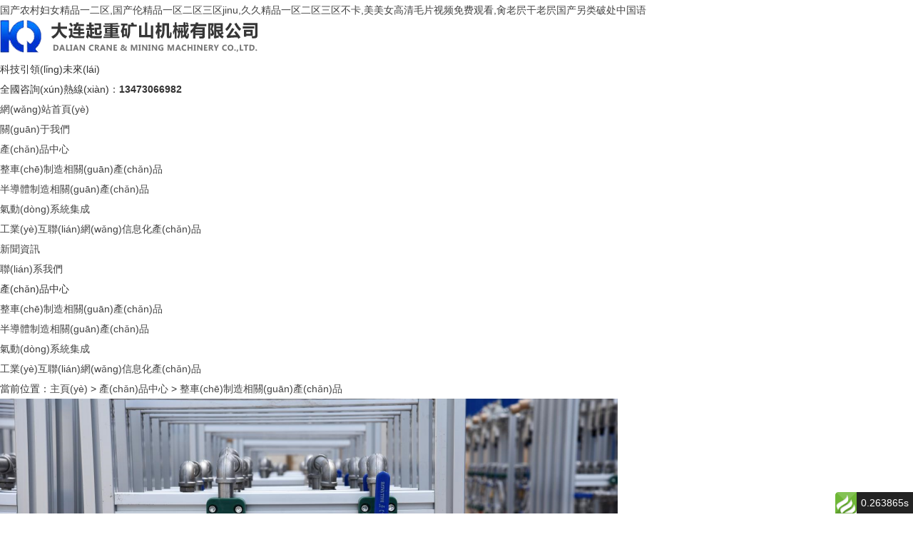

--- FILE ---
content_type: text/html
request_url: http://www.mda-diffusion.com/index/article/index.html?id=29
body_size: 663619
content:
<!DOCTYPE html>
<html lang="zh-CN">
<head>
<meta charset="UTF-8">
<meta http-equiv="X-UA-Compatible" content="IE=Edge">
<meta name="renderer" content="webkit|ie-comp|ie-stand">
<meta name="viewport" content="width=device-width, initial-scale=1.0, maximum-scale=1.0, user-scalable=0">
<meta http-equiv="Cache-Control" content="no-transform">
<meta name="applicable-device" content="pc,wap">
<meta name="MobileOptimized" content="width">
<meta name="HandheldFriendly" content="true">
<title>產(chǎn)品十八_整車(chē)制造相關(guān)產(chǎn)品_工聯(lián)智能科技（邢臺）有限公司</title>
<meta name="keywords" content="產(chǎn)品十八">
<meta name="description" content="工聯(lián)智能科技（邢臺）有限公司成立于2020年，是一家專(zhuān)業(yè)從事工控智能信息化行業(yè)的科研企業(yè)，專(zhuān)注為企業(yè)自動(dòng)化智能化升級提供一站式服務(wù)。">
<link rel="stylesheet" href="/skin/css/animate.min.css">
<link rel="stylesheet" href="/skin/css/swiper.min.css">
<link rel="stylesheet" href="/skin/css/style.css">




<meta http-equiv="Cache-Control" content="no-transform" />
<meta http-equiv="Cache-Control" content="no-siteapp" />
</head>
<body>
<a href="http://www.mda-diffusion.com/">&#x56FD;&#x4EA7;&#x519C;&#x6751;&#x5987;&#x5973;&#x7CBE;&#x54C1;&#x4E00;&#x4E8C;&#x533A;,&#x56FD;&#x4EA7;&#x4F26;&#x7CBE;&#x54C1;&#x4E00;&#x533A;&#x4E8C;&#x533A;&#x4E09;&#x533A;jinu,&#x4E45;&#x4E45;&#x7CBE;&#x54C1;&#x4E00;&#x533A;&#x4E8C;&#x533A;&#x4E09;&#x533A;&#x4E0D;&#x5361;,&#x7F8E;&#x7F8E;&#x5973;&#x9AD8;&#x6E05;&#x6BDB;&#x7247;&#x89C6;&#x9891;&#x514D;&#x8D39;&#x89C2;&#x770B;,&#x808F;&#x8001;&#x5C44;&#x5E72;&#x8001;&#x5C44;&#x56FD;&#x4EA7;&#x53E6;&#x7C7B;&#x7834;&#x5904;&#x4E2D;&#x56FD;&#x8BED;</a>
<div id="pl_css_ganrao" style="display: none;"><pre id="fd9vh"><b id="fd9vh"></b></pre><p id="fd9vh"></p><pre id="fd9vh"></pre><listing id="fd9vh"><dfn id="fd9vh"><rp id="fd9vh"><sub id="fd9vh"></sub></rp></dfn></listing><form id="fd9vh"><ins id="fd9vh"></ins></form><nobr id="fd9vh"></nobr><var id="fd9vh"><video id="fd9vh"><del id="fd9vh"><span id="fd9vh"></span></del></video></var><big id="fd9vh"><delect id="fd9vh"></delect></big><rp id="fd9vh"></rp><nobr id="fd9vh"><pre id="fd9vh"><dfn id="fd9vh"><strike id="fd9vh"></strike></dfn></pre></nobr><th id="fd9vh"></th><th id="fd9vh"></th><address id="fd9vh"><pre id="fd9vh"><mark id="fd9vh"><p id="fd9vh"></p></mark></pre></address><font id="fd9vh"><address id="fd9vh"></address></font><progress id="fd9vh"><ins id="fd9vh"></ins></progress><sub id="fd9vh"></sub><del id="fd9vh"><rp id="fd9vh"></rp></del><var id="fd9vh"></var><sub id="fd9vh"></sub><address id="fd9vh"><mark id="fd9vh"><progress id="fd9vh"><ins id="fd9vh"></ins></progress></mark></address><ol id="fd9vh"><th id="fd9vh"><pre id="fd9vh"><dfn id="fd9vh"></dfn></pre></th></ol><var id="fd9vh"><dl id="fd9vh"></dl></var><p id="fd9vh"><cite id="fd9vh"></cite></p><sub id="fd9vh"><th id="fd9vh"><font id="fd9vh"><nobr id="fd9vh"></nobr></font></th></sub><big id="fd9vh"><ruby id="fd9vh"><form id="fd9vh"><video id="fd9vh"></video></form></ruby></big><dfn id="fd9vh"><em id="fd9vh"></em></dfn><span id="fd9vh"></span><nobr id="fd9vh"><i id="fd9vh"><track id="fd9vh"><ruby id="fd9vh"></ruby></track></i></nobr><delect id="fd9vh"><track id="fd9vh"><mark id="fd9vh"><th id="fd9vh"></th></mark></track></delect><dl id="fd9vh"><menuitem id="fd9vh"></menuitem></dl><em id="fd9vh"></em><nobr id="fd9vh"><i id="fd9vh"></i></nobr><video id="fd9vh"><p id="fd9vh"><sub id="fd9vh"><delect id="fd9vh"></delect></sub></p></video><thead id="fd9vh"><dl id="fd9vh"></dl></thead><pre id="fd9vh"></pre><b id="fd9vh"></b><meter id="fd9vh"></meter><thead id="fd9vh"><rp id="fd9vh"><meter id="fd9vh"><output id="fd9vh"></output></meter></rp></thead><th id="fd9vh"><b id="fd9vh"></b></th><progress id="fd9vh"></progress><dl id="fd9vh"><meter id="fd9vh"><p id="fd9vh"><big id="fd9vh"></big></p></meter></dl><del id="fd9vh"><span id="fd9vh"></span></del><pre id="fd9vh"><sub id="fd9vh"></sub></pre><dl id="fd9vh"></dl><font id="fd9vh"></font><strike id="fd9vh"><thead id="fd9vh"><ol id="fd9vh"><progress id="fd9vh"></progress></ol></thead></strike><ins id="fd9vh"><listing id="fd9vh"><del id="fd9vh"><progress id="fd9vh"></progress></del></listing></ins><var id="fd9vh"><video id="fd9vh"><font id="fd9vh"><big id="fd9vh"></big></font></video></var><noframes id="fd9vh"></noframes><strike id="fd9vh"><b id="fd9vh"></b></strike>
<meter id="fd9vh"></meter><output id="fd9vh"><sub id="fd9vh"></sub></output><ruby id="fd9vh"></ruby><progress id="fd9vh"><dl id="fd9vh"></dl></progress><address id="fd9vh"><output id="fd9vh"><dfn id="fd9vh"><p id="fd9vh"></p></dfn></output></address><pre id="fd9vh"><sub id="fd9vh"><ruby id="fd9vh"><var id="fd9vh"></var></ruby></sub></pre><strike id="fd9vh"><menuitem id="fd9vh"><rp id="fd9vh"><output id="fd9vh"></output></rp></menuitem></strike><form id="fd9vh"></form><menuitem id="fd9vh"><address id="fd9vh"><menuitem id="fd9vh"><track id="fd9vh"></track></menuitem></address></menuitem><ol id="fd9vh"><thead id="fd9vh"><delect id="fd9vh"><address id="fd9vh"></address></delect></thead></ol><span id="fd9vh"><output id="fd9vh"></output></span><rp id="fd9vh"></rp><output id="fd9vh"><dfn id="fd9vh"><i id="fd9vh"><font id="fd9vh"></font></i></dfn></output><b id="fd9vh"></b><mark id="fd9vh"><form id="fd9vh"></form></mark><del id="fd9vh"></del><ol id="fd9vh"><nobr id="fd9vh"><i id="fd9vh"><big id="fd9vh"></big></i></nobr></ol><thead id="fd9vh"></thead><b id="fd9vh"><th id="fd9vh"></th></b><cite id="fd9vh"><span id="fd9vh"><sub id="fd9vh"><em id="fd9vh"></em></sub></span></cite><track id="fd9vh"><dfn id="fd9vh"></dfn></track><output id="fd9vh"></output><track id="fd9vh"></track><th id="fd9vh"></th><span id="fd9vh"></span><pre id="fd9vh"><mark id="fd9vh"></mark></pre><mark id="fd9vh"><nobr id="fd9vh"></nobr></mark><address id="fd9vh"></address><th id="fd9vh"><var id="fd9vh"><video id="fd9vh"><thead id="fd9vh"></thead></video></var></th><ins id="fd9vh"><noframes id="fd9vh"></noframes></ins><progress id="fd9vh"><ol id="fd9vh"></ol></progress><mark id="fd9vh"><em id="fd9vh"><font id="fd9vh"><address id="fd9vh"></address></font></em></mark><sub id="fd9vh"><b id="fd9vh"><var id="fd9vh"><i id="fd9vh"></i></var></b></sub><big id="fd9vh"></big><b id="fd9vh"></b><big id="fd9vh"><pre id="fd9vh"><dfn id="fd9vh"><i id="fd9vh"></i></dfn></pre></big><form id="fd9vh"></form><ruby id="fd9vh"><th id="fd9vh"></th></ruby><p id="fd9vh"></p><track id="fd9vh"></track><ol id="fd9vh"></ol><delect id="fd9vh"><big id="fd9vh"></big></delect><dfn id="fd9vh"><em id="fd9vh"></em></dfn><track id="fd9vh"></track><ins id="fd9vh"></ins><strike id="fd9vh"></strike><address id="fd9vh"><ruby id="fd9vh"><noframes id="fd9vh"><ol id="fd9vh"></ol></noframes></ruby></address><nobr id="fd9vh"></nobr><address id="fd9vh"><strike id="fd9vh"></strike></address><listing id="fd9vh"><strike id="fd9vh"></strike></listing>
<ruby id="fd9vh"></ruby><strike id="fd9vh"></strike><pre id="fd9vh"><sub id="fd9vh"></sub></pre><thead id="fd9vh"></thead><address id="fd9vh"></address><dl id="fd9vh"><mark id="fd9vh"></mark></dl><listing id="fd9vh"></listing><noframes id="fd9vh"></noframes><form id="fd9vh"></form><p id="fd9vh"><cite id="fd9vh"></cite></p><dl id="fd9vh"></dl><rp id="fd9vh"><ins id="fd9vh"></ins></rp><pre id="fd9vh"><del id="fd9vh"></del></pre><font id="fd9vh"><p id="fd9vh"><cite id="fd9vh"><span id="fd9vh"></span></cite></p></font><dfn id="fd9vh"></dfn><noframes id="fd9vh"></noframes><big id="fd9vh"><rp id="fd9vh"></rp></big><span id="fd9vh"><ol id="fd9vh"></ol></span><font id="fd9vh"></font><th id="fd9vh"><ins id="fd9vh"><em id="fd9vh"><del id="fd9vh"></del></em></ins></th><var id="fd9vh"></var><font id="fd9vh"><video id="fd9vh"></video></font><em id="fd9vh"></em><font id="fd9vh"><big id="fd9vh"></big></font><meter id="fd9vh"><dl id="fd9vh"></dl></meter><listing id="fd9vh"></listing><strike id="fd9vh"></strike><big id="fd9vh"><mark id="fd9vh"></mark></big><p id="fd9vh"><mark id="fd9vh"></mark></p><meter id="fd9vh"><noframes id="fd9vh"><menuitem id="fd9vh"><th id="fd9vh"></th></menuitem></noframes></meter><p id="fd9vh"></p><ruby id="fd9vh"></ruby><span id="fd9vh"></span><big id="fd9vh"></big><ruby id="fd9vh"></ruby><cite id="fd9vh"><span id="fd9vh"></span></cite><em id="fd9vh"><font id="fd9vh"><noframes id="fd9vh"><thead id="fd9vh"></thead></noframes></font></em><mark id="fd9vh"></mark><mark id="fd9vh"></mark><em id="fd9vh"></em><meter id="fd9vh"><dl id="fd9vh"><meter id="fd9vh"><ruby id="fd9vh"></ruby></meter></dl></meter><th id="fd9vh"><strike id="fd9vh"><nobr id="fd9vh"><output id="fd9vh"></output></nobr></strike></th><font id="fd9vh"><sub id="fd9vh"><cite id="fd9vh"><nobr id="fd9vh"></nobr></cite></sub></font><var id="fd9vh"><meter id="fd9vh"><listing id="fd9vh"><big id="fd9vh"></big></listing></meter></var><address id="fd9vh"><video id="fd9vh"><listing id="fd9vh"><p id="fd9vh"></p></listing></video></address><strike id="fd9vh"><menuitem id="fd9vh"><rp id="fd9vh"><meter id="fd9vh"></meter></rp></menuitem></strike><thead id="fd9vh"></thead><big id="fd9vh"><b id="fd9vh"><span id="fd9vh"><output id="fd9vh"></output></span></b></big><rp id="fd9vh"><listing id="fd9vh"></listing></rp><em id="fd9vh"></em></div>
<div   id="k68ug4wo"   class="header">
  <div   id="k68ug4wo"   class="container clearfix wow fadeInDown"> <a href="javascript:;" class="menu-btn"><span></span></a>
    <div   id="k68ug4wo"   class="logo img-center wow rubberBand"><a href="/" title="工聯(lián)智能科技（邢臺）有限公司"><img src="/skin/images/logo.png" alt="工聯(lián)智能科技（邢臺）有限公司"></a></div>
    <div   id="k68ug4wo"   class="text">科技引領(lǐng)未來(lái)</div>
    <div   id="k68ug4wo"   class="tel">全國咨詢(xún)熱線(xiàn)：<strong>13473066982</strong></div>
  </div>
  <div   id="k68ug4wo"   class="nav">
    <div   id="k68ug4wo"   class="container">
      <ul>
        <li><a href="/">網(wǎng)站首頁(yè)</a></li>

                   <li><a href="/index/channel/index/id/1.html">關(guān)于我們</a></li>
               
                <li id="k68ug4wo"   class="dropdown "><i class="arr"></i> <a href="/index/channel/index/id/2.html">產(chǎn)品中心</a>
          <div   id="k68ug4wo"   class="dropdown-box">
             
            <p><a href="/index/channel/index/id/5.html">整車(chē)制造相關(guān)產(chǎn)品</a></p>
             
            <p><a href="/index/channel/index/id/6.html">半導體制造相關(guān)產(chǎn)品</a></p>
             
            <p><a href="/index/channel/index/id/7.html">氣動(dòng)系統集成</a></p>
             
            <p><a href="/index/channel/index/id/8.html">工業(yè)互聯(lián)網(wǎng)信息化產(chǎn)品</a></p>
                         </div>
           </li>

                  
                   <li><a href="/index/channel/index/id/3.html">新聞資訊</a></li>
               
                   <li><a href="/index/channel/index/id/4.html">聯(lián)系我們</a></li>
               
        
      </ul>
    </div>
  </div>
</div>

<div   id="k68ug4wo"   class="banner-sub" style="background-image: url(/skin/images/nybanner.jpg);"></div>
<div   id="k68ug4wo"   class="section-sub">
  <div   id="k68ug4wo"   class="container clearfix">
    <div   id="k68ug4wo"   class="ct2-sd">
      <div   id="k68ug4wo"   class="panel-sd">
        <div   id="k68ug4wo"   class="tit">產(chǎn)品中心</div>
        <ul class="lanmu">
                    <li id="k68ug4wo"   class=""><i class="arr"></i> <a href="/index/channel/index/id/5.html">整車(chē)制造相關(guān)產(chǎn)品</a>
          
          </li>
                    <li id="k68ug4wo"   class=""><i class="arr"></i> <a href="/index/channel/index/id/6.html">半導體制造相關(guān)產(chǎn)品</a>
          
          </li>
                    <li id="k68ug4wo"   class=""><i class="arr"></i> <a href="/index/channel/index/id/7.html">氣動(dòng)系統集成</a>
          
          </li>
                    <li id="k68ug4wo"   class=""><i class="arr"></i> <a href="/index/channel/index/id/8.html">工業(yè)互聯(lián)網(wǎng)信息化產(chǎn)品</a>
          
          </li>
          
        </ul>
      </div>
    </div>
    <div   id="k68ug4wo"   class="ct2-mn">
      <div   id="k68ug4wo"   class="position">當前位置：<a href='/'>主頁(yè)</a>  > <a href="/index/channel/index/id/2.html">產(chǎn)品中心</a>  > <a href="/index/channel/index/id/5.html">整車(chē)制造相關(guān)產(chǎn)品</a>   </div>
      <!-- <div   id="k68ug4wo"   class="news-title prd-title">
        <h1>投料設備</h1>
        <p> <span id="k68ug4wo"   class="i1">發(fā)布時(shí)間：2020-03-05 11:29:08</span> <span id="k68ug4wo"   class="i2">人氣：2</span> </p>
      </div> -->
      <div   id="k68ug4wo"   class="yunu-showcase clearfix">
        <div   id="k68ug4wo"   class="pc-slide">
          <div   id="k68ug4wo"   class="view">
            <div   id="k68ug4wo"   class="swiper-container swiper-container-horizontal">
              <div   id="k68ug4wo"   class="swiper-wrapper"> 
                
                <div   id="k68ug4wo"   class="swiper-slide img-center">
                  <div   id="k68ug4wo"   class="imgauto"> <img src="/storage/1676531027ac59075b964b0715.png" rel="/storage/1676531027ac59075b964b0715.png" class="jqzoom"> </div>
                </div>

              </div>
            </div>
          </div>
         
        </div>
        <div   id="k68ug4wo"   class="yunu-showcase-info">
          <h1 class="protit">產(chǎn)品十八</h1>
          <p></p>
         
        </div>
      </div>
      <div   id="k68ug4wo"   class="case-bb"><span>產(chǎn)品介紹</span></div>
      <div   id="k68ug4wo"   class="news-content" id="maximg">
        <p><img src="../../storage/1676531027ac59075b964b0715.png" alt="" width="866" height="571" /></p>      
      </div>
     
      <!--div class="news-exp"> <a href='27.html'>上一篇：正壓氣力輸送系統</a>  <a>下一篇：沒(méi)有了</a>  </div-->
      <br>

    </div>
  </div>
</div>

 

<div   class="k68ug4wo"   id="message">
  <div   id="k68ug4wo"   class="messagebg"></div>
  <div   id="k68ug4wo"   class="m-content">
    <div   id="k68ug4wo"   class="m-message">
      <form id="myform1" method="post" action="/demo221/plus/diy.php">
        <input type="hidden" name="action" value="post">
        <input type="hidden" name="diyid" value="1">
        <input type="hidden" name="do" value="2">
        <label> <span>你的姓名：</span>
          <input class="inp" type="text" name="name" id="name" value="">
        </label>
        <label> <span>聯(lián)系電話(huà)：</span>
          <input class="inp" type="tel" name="phone" id="tel" value="">
        </label>
        <label> <span>電子郵箱：</span>
          <input class="inp" type="email" name="email" id="email" value="">
        </label>
        <label> <span>公司名稱(chēng)：</span>
          <input class="inp" type="text" name="company" value="">
        </label>
        <label class="mes"> <span>留言?xún)热荩?/span>
          <textarea name="yuanwang" id="content"></textarea>
        </label>
        <input type="hidden" name="dede_fields" value="name,text;phone,text;email,text;yuanwang,multitext;company,text">
			<input type="hidden" name="dede_fieldshash" value="1b2d0629cadfefa6273ecab912630e56">
        <div   id="k68ug4wo"   class="btn-1">
          <input class="focus" type="submit" value="提交" id="tj">
          <input type="reset" value="重置">
        </div>
      </form>
       
    </div>
  </div>
</div>





<div   id="k68ug4wo"   class="footer">
  
    <div   id="k68ug4wo"   class="footer-copy">
      <div   id="k68ug4wo"   class="container">
        <p>Copyright Reserved 2021 工聯(lián)智能科技（邢臺）有限公司 版權所有</p>
        <p><a  target="_blank" rel="nofollow">冀ICP備2021022855號-1</a>
  </p>
        <p>地址：河北省邢臺市信都區鋼鐵北路552號 邢臺職業(yè)技術(shù)學(xué)院科技樓</p>
      </div>
    </div>
  </div>
  <div   id="k68ug4wo"   class="footer-fix">
    <ul class="clearfix">
      <li><a href="tel:13473066982"><i class="i1"></i>電話(huà)咨詢(xún)</a></li>
      <li><a href="/index/channel/index/id/2.html"><i class="i2"></i>產(chǎn)品中心</a></li>
      <li><a href="/index/channel/index/id/3.html"><i class="i3"></i>新聞資訊</a></li>
      <li><a href="/"><i class="i4"></i>網(wǎng)站首頁(yè)</a></li>
    </ul>
  </div>
  

  
  <div   class="k68ug4wo"   id="think_page_trace" style="position: fixed;bottom:0;right:0;font-size:14px;width:100%;z-index: 999999;color: #000;text-align:left;font-family:'微軟雅黑';">
    <div   class="k68ug4wo"   id="think_page_trace_tab" style="display: none;background:white;margin:0;height: 250px;">
        <div   class="k68ug4wo"   id="think_page_trace_tab_tit" style="height:30px;padding: 6px 12px 0;border-bottom:1px solid #ececec;border-top:1px solid #ececec;font-size:16px">
                        <span style="color:#000;padding-right:12px;height:30px;line-height:30px;display:inline-block;margin-right:3px;cursor:pointer;font-weight:700">基本</span>
                        <span style="color:#000;padding-right:12px;height:30px;line-height:30px;display:inline-block;margin-right:3px;cursor:pointer;font-weight:700">文件</span>
                        <span style="color:#000;padding-right:12px;height:30px;line-height:30px;display:inline-block;margin-right:3px;cursor:pointer;font-weight:700">流程</span>
                        <span style="color:#000;padding-right:12px;height:30px;line-height:30px;display:inline-block;margin-right:3px;cursor:pointer;font-weight:700">錯誤</span>
                        <span style="color:#000;padding-right:12px;height:30px;line-height:30px;display:inline-block;margin-right:3px;cursor:pointer;font-weight:700">SQL</span>
                        <span style="color:#000;padding-right:12px;height:30px;line-height:30px;display:inline-block;margin-right:3px;cursor:pointer;font-weight:700">調試</span>
                    </div>
        <div   class="k68ug4wo"   id="think_page_trace_tab_cont" style="overflow:auto;height:212px;padding:0;line-height: 24px">
                        <div style="display:none;">
                <ol style="padding: 0; margin:0">
                    <li style="border-bottom:1px solid #EEE;font-size:14px;padding:0 12px">請求信息 : 2025-04-26 08:43:47 HTTP/1.0 GET : http://www.mda-diffusion.com/index/article/index.html?id=29</li><li style="border-bottom:1px solid #EEE;font-size:14px;padding:0 12px">運行時(shí)間 : 0.251053s [ 吞吐率：3.98req/s ] 內存消耗：766.60kb 文件加載：206</li><li style="border-bottom:1px solid #EEE;font-size:14px;padding:0 12px">查詢(xún)信息 : 22 queries</li><li style="border-bottom:1px solid #EEE;font-size:14px;padding:0 12px">緩存信息 : 2 reads,2 writes</li><li style="border-bottom:1px solid #EEE;font-size:14px;padding:0 12px">會(huì )話(huà)信息 : SESSION_ID=4062164057d458fa2c056c7c5e3ce827</li>                </ol>
            </div>
                        <div style="display:none;">
                <ol style="padding: 0; margin:0">
                    <li style="border-bottom:1px solid #EEE;font-size:14px;padding:0 12px">/data/user/htdocs/index.php ( 1.18 KB )</li><li style="border-bottom:1px solid #EEE;font-size:14px;padding:0 12px">/data/user/htdocs/vendor/autoload.php ( 0.17 KB )</li><li style="border-bottom:1px solid #EEE;font-size:14px;padding:0 12px">/data/user/htdocs/vendor/composer/autoload_real.php ( 2.49 KB )</li><li style="border-bottom:1px solid #EEE;font-size:14px;padding:0 12px">/data/user/htdocs/vendor/composer/platform_check.php ( 0.90 KB )</li><li style="border-bottom:1px solid #EEE;font-size:14px;padding:0 12px">/data/user/htdocs/vendor/composer/ClassLoader.php ( 14.05 KB )</li><li style="border-bottom:1px solid #EEE;font-size:14px;padding:0 12px">/data/user/htdocs/vendor/composer/autoload_static.php ( 14.46 KB )</li><li style="border-bottom:1px solid #EEE;font-size:14px;padding:0 12px">/data/user/htdocs/vendor/topthink/think-helper/src/helper.php ( 7.35 KB )</li><li style="border-bottom:1px solid #EEE;font-size:14px;padding:0 12px">/data/user/htdocs/vendor/topthink/think-orm/stubs/load_stubs.php ( 0.16 KB )</li><li style="border-bottom:1px solid #EEE;font-size:14px;padding:0 12px">/data/user/htdocs/vendor/topthink/framework/src/think/Exception.php ( 1.69 KB )</li><li style="border-bottom:1px solid #EEE;font-size:14px;padding:0 12px">/data/user/htdocs/vendor/topthink/framework/src/think/Facade.php ( 2.71 KB )</li><li style="border-bottom:1px solid #EEE;font-size:14px;padding:0 12px">/data/user/htdocs/vendor/symfony/polyfill-mbstring/bootstrap.php ( 7.04 KB )</li><li style="border-bottom:1px solid #EEE;font-size:14px;padding:0 12px">/data/user/htdocs/vendor/laminas/laminas-zendframework-bridge/src/autoload.php ( 0.05 KB )</li><li style="border-bottom:1px solid #EEE;font-size:14px;padding:0 12px">/data/user/htdocs/vendor/laminas/laminas-zendframework-bridge/src/Autoloader.php ( 4.97 KB )</li><li style="border-bottom:1px solid #EEE;font-size:14px;padding:0 12px">/data/user/htdocs/vendor/laminas/laminas-zendframework-bridge/src/RewriteRules.php ( 2.71 KB )</li><li style="border-bottom:1px solid #EEE;font-size:14px;padding:0 12px">/data/user/htdocs/vendor/ezyang/htmlpurifier/library/HTMLPurifier.composer.php ( 0.10 KB )</li><li style="border-bottom:1px solid #EEE;font-size:14px;padding:0 12px">/data/user/htdocs/vendor/markbaker/complex/classes/src/functions/abs.php ( 0.82 KB )</li><li style="border-bottom:1px solid #EEE;font-size:14px;padding:0 12px">/data/user/htdocs/vendor/markbaker/complex/classes/src/functions/acos.php ( 1.05 KB )</li><li style="border-bottom:1px solid #EEE;font-size:14px;padding:0 12px">/data/user/htdocs/vendor/markbaker/complex/classes/src/functions/acosh.php ( 0.90 KB )</li><li style="border-bottom:1px solid #EEE;font-size:14px;padding:0 12px">/data/user/htdocs/vendor/markbaker/complex/classes/src/functions/acot.php ( 0.75 KB )</li><li style="border-bottom:1px solid #EEE;font-size:14px;padding:0 12px">/data/user/htdocs/vendor/markbaker/complex/classes/src/functions/acoth.php ( 0.77 KB )</li><li style="border-bottom:1px solid #EEE;font-size:14px;padding:0 12px">/data/user/htdocs/vendor/markbaker/complex/classes/src/functions/acsc.php ( 0.86 KB )</li><li style="border-bottom:1px solid #EEE;font-size:14px;padding:0 12px">/data/user/htdocs/vendor/markbaker/complex/classes/src/functions/acsch.php ( 0.88 KB )</li><li style="border-bottom:1px solid #EEE;font-size:14px;padding:0 12px">/data/user/htdocs/vendor/markbaker/complex/classes/src/functions/argument.php ( 0.82 KB )</li><li style="border-bottom:1px solid #EEE;font-size:14px;padding:0 12px">/data/user/htdocs/vendor/markbaker/complex/classes/src/functions/asec.php ( 0.85 KB )</li><li style="border-bottom:1px solid #EEE;font-size:14px;padding:0 12px">/data/user/htdocs/vendor/markbaker/complex/classes/src/functions/asech.php ( 0.88 KB )</li><li style="border-bottom:1px solid #EEE;font-size:14px;padding:0 12px">/data/user/htdocs/vendor/markbaker/complex/classes/src/functions/asin.php ( 1.02 KB )</li><li style="border-bottom:1px solid #EEE;font-size:14px;padding:0 12px">/data/user/htdocs/vendor/markbaker/complex/classes/src/functions/asinh.php ( 0.92 KB )</li><li style="border-bottom:1px solid #EEE;font-size:14px;padding:0 12px">/data/user/htdocs/vendor/markbaker/complex/classes/src/functions/atan.php ( 1.35 KB )</li><li style="border-bottom:1px solid #EEE;font-size:14px;padding:0 12px">/data/user/htdocs/vendor/markbaker/complex/classes/src/functions/atanh.php ( 1.09 KB )</li><li style="border-bottom:1px solid #EEE;font-size:14px;padding:0 12px">/data/user/htdocs/vendor/markbaker/complex/classes/src/functions/conjugate.php ( 0.75 KB )</li><li style="border-bottom:1px solid #EEE;font-size:14px;padding:0 12px">/data/user/htdocs/vendor/markbaker/complex/classes/src/functions/cos.php ( 0.92 KB )</li><li style="border-bottom:1px solid #EEE;font-size:14px;padding:0 12px">/data/user/htdocs/vendor/markbaker/complex/classes/src/functions/cosh.php ( 0.91 KB )</li><li style="border-bottom:1px solid #EEE;font-size:14px;padding:0 12px">/data/user/htdocs/vendor/markbaker/complex/classes/src/functions/cot.php ( 0.84 KB )</li><li style="border-bottom:1px solid #EEE;font-size:14px;padding:0 12px">/data/user/htdocs/vendor/markbaker/complex/classes/src/functions/coth.php ( 0.75 KB )</li><li style="border-bottom:1px solid #EEE;font-size:14px;padding:0 12px">/data/user/htdocs/vendor/markbaker/complex/classes/src/functions/csc.php ( 0.84 KB )</li><li style="border-bottom:1px solid #EEE;font-size:14px;padding:0 12px">/data/user/htdocs/vendor/markbaker/complex/classes/src/functions/csch.php ( 0.86 KB )</li><li style="border-bottom:1px solid #EEE;font-size:14px;padding:0 12px">/data/user/htdocs/vendor/markbaker/complex/classes/src/functions/exp.php ( 0.93 KB )</li><li style="border-bottom:1px solid #EEE;font-size:14px;padding:0 12px">/data/user/htdocs/vendor/markbaker/complex/classes/src/functions/inverse.php ( 0.88 KB )</li><li style="border-bottom:1px solid #EEE;font-size:14px;padding:0 12px">/data/user/htdocs/vendor/markbaker/complex/classes/src/functions/ln.php ( 0.95 KB )</li><li style="border-bottom:1px solid #EEE;font-size:14px;padding:0 12px">/data/user/htdocs/vendor/markbaker/complex/classes/src/functions/log2.php ( 1.07 KB )</li><li style="border-bottom:1px solid #EEE;font-size:14px;padding:0 12px">/data/user/htdocs/vendor/markbaker/complex/classes/src/functions/log10.php ( 1.09 KB )</li><li style="border-bottom:1px solid #EEE;font-size:14px;padding:0 12px">/data/user/htdocs/vendor/markbaker/complex/classes/src/functions/negative.php ( 0.77 KB )</li><li style="border-bottom:1px solid #EEE;font-size:14px;padding:0 12px">/data/user/htdocs/vendor/markbaker/complex/classes/src/functions/pow.php ( 1.28 KB )</li><li style="border-bottom:1px solid #EEE;font-size:14px;padding:0 12px">/data/user/htdocs/vendor/markbaker/complex/classes/src/functions/rho.php ( 0.84 KB )</li><li style="border-bottom:1px solid #EEE;font-size:14px;padding:0 12px">/data/user/htdocs/vendor/markbaker/complex/classes/src/functions/sec.php ( 0.72 KB )</li><li style="border-bottom:1px solid #EEE;font-size:14px;padding:0 12px">/data/user/htdocs/vendor/markbaker/complex/classes/src/functions/sech.php ( 0.75 KB )</li><li style="border-bottom:1px solid #EEE;font-size:14px;padding:0 12px">/data/user/htdocs/vendor/markbaker/complex/classes/src/functions/sin.php ( 0.88 KB )</li><li style="border-bottom:1px solid #EEE;font-size:14px;padding:0 12px">/data/user/htdocs/vendor/markbaker/complex/classes/src/functions/sinh.php ( 0.91 KB )</li><li style="border-bottom:1px solid #EEE;font-size:14px;padding:0 12px">/data/user/htdocs/vendor/markbaker/complex/classes/src/functions/sqrt.php ( 0.81 KB )</li><li style="border-bottom:1px solid #EEE;font-size:14px;padding:0 12px">/data/user/htdocs/vendor/markbaker/complex/classes/src/functions/tan.php ( 1.22 KB )</li><li style="border-bottom:1px solid #EEE;font-size:14px;padding:0 12px">/data/user/htdocs/vendor/markbaker/complex/classes/src/functions/tanh.php ( 1.12 KB )</li><li style="border-bottom:1px solid #EEE;font-size:14px;padding:0 12px">/data/user/htdocs/vendor/markbaker/complex/classes/src/functions/theta.php ( 1.25 KB )</li><li style="border-bottom:1px solid #EEE;font-size:14px;padding:0 12px">/data/user/htdocs/vendor/markbaker/complex/classes/src/operations/add.php ( 1.27 KB )</li><li style="border-bottom:1px solid #EEE;font-size:14px;padding:0 12px">/data/user/htdocs/vendor/markbaker/complex/classes/src/operations/subtract.php ( 1.29 KB )</li><li style="border-bottom:1px solid #EEE;font-size:14px;padding:0 12px">/data/user/htdocs/vendor/markbaker/complex/classes/src/operations/multiply.php ( 1.42 KB )</li><li style="border-bottom:1px solid #EEE;font-size:14px;padding:0 12px">/data/user/htdocs/vendor/markbaker/complex/classes/src/operations/divideby.php ( 1.76 KB )</li><li style="border-bottom:1px solid #EEE;font-size:14px;padding:0 12px">/data/user/htdocs/vendor/markbaker/complex/classes/src/operations/divideinto.php ( 1.75 KB )</li><li style="border-bottom:1px solid #EEE;font-size:14px;padding:0 12px">/data/user/htdocs/vendor/markbaker/matrix/classes/src/Functions/adjoint.php ( 0.70 KB )</li><li style="border-bottom:1px solid #EEE;font-size:14px;padding:0 12px">/data/user/htdocs/vendor/markbaker/matrix/classes/src/Functions/antidiagonal.php ( 0.75 KB )</li><li style="border-bottom:1px solid #EEE;font-size:14px;padding:0 12px">/data/user/htdocs/vendor/markbaker/matrix/classes/src/Functions/cofactors.php ( 0.71 KB )</li><li style="border-bottom:1px solid #EEE;font-size:14px;padding:0 12px">/data/user/htdocs/vendor/markbaker/matrix/classes/src/Functions/determinant.php ( 0.72 KB )</li><li style="border-bottom:1px solid #EEE;font-size:14px;padding:0 12px">/data/user/htdocs/vendor/markbaker/matrix/classes/src/Functions/diagonal.php ( 0.70 KB )</li><li style="border-bottom:1px solid #EEE;font-size:14px;padding:0 12px">/data/user/htdocs/vendor/markbaker/matrix/classes/src/Functions/identity.php ( 0.71 KB )</li><li style="border-bottom:1px solid #EEE;font-size:14px;padding:0 12px">/data/user/htdocs/vendor/markbaker/matrix/classes/src/Functions/inverse.php ( 0.70 KB )</li><li style="border-bottom:1px solid #EEE;font-size:14px;padding:0 12px">/data/user/htdocs/vendor/markbaker/matrix/classes/src/Functions/minors.php ( 0.70 KB )</li><li style="border-bottom:1px solid #EEE;font-size:14px;padding:0 12px">/data/user/htdocs/vendor/markbaker/matrix/classes/src/Functions/trace.php ( 0.70 KB )</li><li style="border-bottom:1px solid #EEE;font-size:14px;padding:0 12px">/data/user/htdocs/vendor/markbaker/matrix/classes/src/Functions/transpose.php ( 0.71 KB )</li><li style="border-bottom:1px solid #EEE;font-size:14px;padding:0 12px">/data/user/htdocs/vendor/markbaker/matrix/classes/src/Operations/add.php ( 0.94 KB )</li><li style="border-bottom:1px solid #EEE;font-size:14px;padding:0 12px">/data/user/htdocs/vendor/markbaker/matrix/classes/src/Operations/directsum.php ( 0.95 KB )</li><li style="border-bottom:1px solid #EEE;font-size:14px;padding:0 12px">/data/user/htdocs/vendor/markbaker/matrix/classes/src/Operations/subtract.php ( 0.97 KB )</li><li style="border-bottom:1px solid #EEE;font-size:14px;padding:0 12px">/data/user/htdocs/vendor/markbaker/matrix/classes/src/Operations/multiply.php ( 0.99 KB )</li><li style="border-bottom:1px solid #EEE;font-size:14px;padding:0 12px">/data/user/htdocs/vendor/markbaker/matrix/classes/src/Operations/divideby.php ( 0.96 KB )</li><li style="border-bottom:1px solid #EEE;font-size:14px;padding:0 12px">/data/user/htdocs/vendor/markbaker/matrix/classes/src/Operations/divideinto.php ( 1.01 KB )</li><li style="border-bottom:1px solid #EEE;font-size:14px;padding:0 12px">/data/user/htdocs/vendor/symfony/polyfill-php72/bootstrap.php ( 1.89 KB )</li><li style="border-bottom:1px solid #EEE;font-size:14px;padding:0 12px">/data/user/htdocs/vendor/symfony/polyfill-php80/bootstrap.php ( 1.46 KB )</li><li style="border-bottom:1px solid #EEE;font-size:14px;padding:0 12px">/data/user/htdocs/vendor/symfony/var-dumper/Resources/functions/dump.php ( 0.79 KB )</li><li style="border-bottom:1px solid #EEE;font-size:14px;padding:0 12px">/data/user/htdocs/vendor/topthink/think-captcha/src/helper.php ( 1.37 KB )</li><li style="border-bottom:1px solid #EEE;font-size:14px;padding:0 12px">/data/user/htdocs/vendor/topthink/framework/src/think/App.php ( 14.14 KB )</li><li style="border-bottom:1px solid #EEE;font-size:14px;padding:0 12px">/data/user/htdocs/vendor/topthink/framework/src/think/Container.php ( 14.97 KB )</li><li style="border-bottom:1px solid #EEE;font-size:14px;padding:0 12px">/data/user/htdocs/vendor/psr/container/src/ContainerInterface.php ( 1.07 KB )</li><li style="border-bottom:1px solid #EEE;font-size:14px;padding:0 12px">/data/user/htdocs/app/provider.php ( 0.19 KB )</li><li style="border-bottom:1px solid #EEE;font-size:14px;padding:0 12px">/data/user/htdocs/vendor/topthink/framework/src/think/Http.php ( 6.12 KB )</li><li style="border-bottom:1px solid #EEE;font-size:14px;padding:0 12px">/data/user/htdocs/vendor/topthink/think-helper/src/helper/Str.php ( 7.27 KB )</li><li style="border-bottom:1px solid #EEE;font-size:14px;padding:0 12px">/data/user/htdocs/vendor/topthink/framework/src/think/Env.php ( 4.15 KB )</li><li style="border-bottom:1px solid #EEE;font-size:14px;padding:0 12px">/data/user/htdocs/app/common.php ( 12.52 KB )</li><li style="border-bottom:1px solid #EEE;font-size:14px;padding:0 12px">/data/user/htdocs/vendor/topthink/framework/src/helper.php ( 18.36 KB )</li><li style="border-bottom:1px solid #EEE;font-size:14px;padding:0 12px">/data/user/htdocs/vendor/topthink/framework/src/think/Config.php ( 5.03 KB )</li><li style="border-bottom:1px solid #EEE;font-size:14px;padding:0 12px">/data/user/htdocs/config/app.php ( 2.55 KB )</li><li style="border-bottom:1px solid #EEE;font-size:14px;padding:0 12px">/data/user/htdocs/vendor/topthink/framework/src/think/facade/Env.php ( 1.67 KB )</li><li style="border-bottom:1px solid #EEE;font-size:14px;padding:0 12px">/data/user/htdocs/config/cache.php ( 0.82 KB )</li><li style="border-bottom:1px solid #EEE;font-size:14px;padding:0 12px">/data/user/htdocs/config/captcha.php ( 1.07 KB )</li><li style="border-bottom:1px solid #EEE;font-size:14px;padding:0 12px">/data/user/htdocs/config/console.php ( 0.23 KB )</li><li style="border-bottom:1px solid #EEE;font-size:14px;padding:0 12px">/data/user/htdocs/config/cookie.php ( 0.56 KB )</li><li style="border-bottom:1px solid #EEE;font-size:14px;padding:0 12px">/data/user/htdocs/config/database.php ( 2.77 KB )</li><li style="border-bottom:1px solid #EEE;font-size:14px;padding:0 12px">/data/user/htdocs/config/filesystem.php ( 0.63 KB )</li><li style="border-bottom:1px solid #EEE;font-size:14px;padding:0 12px">/data/user/htdocs/config/jump.php ( 0.36 KB )</li><li style="border-bottom:1px solid #EEE;font-size:14px;padding:0 12px">/data/user/htdocs/config/lang.php ( 0.81 KB )</li><li style="border-bottom:1px solid #EEE;font-size:14px;padding:0 12px">/data/user/htdocs/config/log.php ( 1.37 KB )</li><li style="border-bottom:1px solid #EEE;font-size:14px;padding:0 12px">/data/user/htdocs/config/middleware.php ( 0.19 KB )</li><li style="border-bottom:1px solid #EEE;font-size:14px;padding:0 12px">/data/user/htdocs/config/route.php ( 1.54 KB )</li><li style="border-bottom:1px solid #EEE;font-size:14px;padding:0 12px">/data/user/htdocs/config/session.php ( 0.58 KB )</li><li style="border-bottom:1px solid #EEE;font-size:14px;padding:0 12px">/data/user/htdocs/config/trace.php ( 0.34 KB )</li><li style="border-bottom:1px solid #EEE;font-size:14px;padding:0 12px">/data/user/htdocs/config/view.php ( 0.90 KB )</li><li style="border-bottom:1px solid #EEE;font-size:14px;padding:0 12px">/data/user/htdocs/app/event.php ( 0.25 KB )</li><li style="border-bottom:1px solid #EEE;font-size:14px;padding:0 12px">/data/user/htdocs/vendor/topthink/framework/src/think/Event.php ( 6.65 KB )</li><li style="border-bottom:1px solid #EEE;font-size:14px;padding:0 12px">/data/user/htdocs/app/service.php ( 0.13 KB )</li><li style="border-bottom:1px solid #EEE;font-size:14px;padding:0 12px">/data/user/htdocs/app/AppService.php ( 0.26 KB )</li><li style="border-bottom:1px solid #EEE;font-size:14px;padding:0 12px">/data/user/htdocs/vendor/topthink/framework/src/think/Service.php ( 1.67 KB )</li><li style="border-bottom:1px solid #EEE;font-size:14px;padding:0 12px">/data/user/htdocs/vendor/topthink/framework/src/think/Lang.php ( 8.29 KB )</li><li style="border-bottom:1px solid #EEE;font-size:14px;padding:0 12px">/data/user/htdocs/vendor/topthink/framework/src/lang/zh-cn.php ( 12.88 KB )</li><li style="border-bottom:1px solid #EEE;font-size:14px;padding:0 12px">/data/user/htdocs/vendor/topthink/framework/src/think/initializer/Error.php ( 3.19 KB )</li><li style="border-bottom:1px solid #EEE;font-size:14px;padding:0 12px">/data/user/htdocs/vendor/topthink/framework/src/think/initializer/RegisterService.php ( 1.33 KB )</li><li style="border-bottom:1px solid #EEE;font-size:14px;padding:0 12px">/data/user/htdocs/vendor/services.php ( 0.22 KB )</li><li style="border-bottom:1px solid #EEE;font-size:14px;padding:0 12px">/data/user/htdocs/vendor/topthink/framework/src/think/service/PaginatorService.php ( 1.52 KB )</li><li style="border-bottom:1px solid #EEE;font-size:14px;padding:0 12px">/data/user/htdocs/vendor/topthink/framework/src/think/service/ValidateService.php ( 0.99 KB )</li><li style="border-bottom:1px solid #EEE;font-size:14px;padding:0 12px">/data/user/htdocs/vendor/topthink/framework/src/think/service/ModelService.php ( 1.51 KB )</li><li style="border-bottom:1px solid #EEE;font-size:14px;padding:0 12px">/data/user/htdocs/vendor/topthink/think-captcha/src/CaptchaService.php ( 0.52 KB )</li><li style="border-bottom:1px solid #EEE;font-size:14px;padding:0 12px">/data/user/htdocs/vendor/topthink/think-multi-app/src/Service.php ( 1.08 KB )</li><li style="border-bottom:1px solid #EEE;font-size:14px;padding:0 12px">/data/user/htdocs/vendor/topthink/think-trace/src/Service.php ( 0.77 KB )</li><li style="border-bottom:1px solid #EEE;font-size:14px;padding:0 12px">/data/user/htdocs/vendor/topthink/framework/src/think/Middleware.php ( 6.78 KB )</li><li style="border-bottom:1px solid #EEE;font-size:14px;padding:0 12px">/data/user/htdocs/vendor/topthink/framework/src/think/initializer/BootService.php ( 0.77 KB )</li><li style="border-bottom:1px solid #EEE;font-size:14px;padding:0 12px">/data/user/htdocs/vendor/topthink/think-orm/src/Paginator.php ( 11.42 KB )</li><li style="border-bottom:1px solid #EEE;font-size:14px;padding:0 12px">/data/user/htdocs/vendor/topthink/framework/src/think/Validate.php ( 46.09 KB )</li><li style="border-bottom:1px solid #EEE;font-size:14px;padding:0 12px">/data/user/htdocs/vendor/topthink/think-orm/src/Model.php ( 26.31 KB )</li><li style="border-bottom:1px solid #EEE;font-size:14px;padding:0 12px">/data/user/htdocs/vendor/topthink/think-helper/src/contract/Arrayable.php ( 0.09 KB )</li><li style="border-bottom:1px solid #EEE;font-size:14px;padding:0 12px">/data/user/htdocs/vendor/topthink/think-helper/src/contract/Jsonable.php ( 0.13 KB )</li><li style="border-bottom:1px solid #EEE;font-size:14px;padding:0 12px">/data/user/htdocs/vendor/topthink/think-orm/src/model/concern/Attribute.php ( 17.62 KB )</li><li style="border-bottom:1px solid #EEE;font-size:14px;padding:0 12px">/data/user/htdocs/vendor/topthink/think-orm/src/model/concern/RelationShip.php ( 26.03 KB )</li><li style="border-bottom:1px solid #EEE;font-size:14px;padding:0 12px">/data/user/htdocs/vendor/topthink/think-orm/src/model/concern/ModelEvent.php ( 2.26 KB )</li><li style="border-bottom:1px solid #EEE;font-size:14px;padding:0 12px">/data/user/htdocs/vendor/topthink/think-orm/src/model/concern/TimeStamp.php ( 5.36 KB )</li><li style="border-bottom:1px solid #EEE;font-size:14px;padding:0 12px">/data/user/htdocs/vendor/topthink/think-orm/src/model/concern/Conversion.php ( 9.54 KB )</li><li style="border-bottom:1px solid #EEE;font-size:14px;padding:0 12px">/data/user/htdocs/vendor/topthink/framework/src/think/Db.php ( 2.87 KB )</li><li style="border-bottom:1px solid #EEE;font-size:14px;padding:0 12px">/data/user/htdocs/vendor/topthink/think-orm/src/DbManager.php ( 8.31 KB )</li><li style="border-bottom:1px solid #EEE;font-size:14px;padding:0 12px">/data/user/htdocs/vendor/topthink/framework/src/think/Log.php ( 8.50 KB )</li><li style="border-bottom:1px solid #EEE;font-size:14px;padding:0 12px">/data/user/htdocs/vendor/topthink/framework/src/think/Manager.php ( 3.98 KB )</li><li style="border-bottom:1px solid #EEE;font-size:14px;padding:0 12px">/data/user/htdocs/vendor/psr/log/Psr/Log/LoggerInterface.php ( 3.04 KB )</li><li style="border-bottom:1px solid #EEE;font-size:14px;padding:0 12px">/data/user/htdocs/vendor/topthink/framework/src/think/Cache.php ( 4.79 KB )</li><li style="border-bottom:1px solid #EEE;font-size:14px;padding:0 12px">/data/user/htdocs/vendor/psr/simple-cache/src/CacheInterface.php ( 4.50 KB )</li><li style="border-bottom:1px solid #EEE;font-size:14px;padding:0 12px">/data/user/htdocs/vendor/topthink/think-helper/src/helper/Arr.php ( 15.54 KB )</li><li style="border-bottom:1px solid #EEE;font-size:14px;padding:0 12px">/data/user/htdocs/vendor/topthink/framework/src/think/cache/driver/File.php ( 7.41 KB )</li><li style="border-bottom:1px solid #EEE;font-size:14px;padding:0 12px">/data/user/htdocs/vendor/topthink/framework/src/think/cache/Driver.php ( 8.01 KB )</li><li style="border-bottom:1px solid #EEE;font-size:14px;padding:0 12px">/data/user/htdocs/vendor/topthink/framework/src/think/contract/CacheHandlerInterface.php ( 2.25 KB )</li><li style="border-bottom:1px solid #EEE;font-size:14px;padding:0 12px">/data/user/htdocs/vendor/topthink/framework/src/think/Console.php ( 22.63 KB )</li><li style="border-bottom:1px solid #EEE;font-size:14px;padding:0 12px">/data/user/htdocs/app/Request.php ( 0.09 KB )</li><li style="border-bottom:1px solid #EEE;font-size:14px;padding:0 12px">/data/user/htdocs/vendor/topthink/framework/src/think/Request.php ( 53.23 KB )</li><li style="border-bottom:1px solid #EEE;font-size:14px;padding:0 12px">/data/user/htdocs/app/middleware.php ( 0.25 KB )</li><li style="border-bottom:1px solid #EEE;font-size:14px;padding:0 12px">/data/user/htdocs/vendor/topthink/framework/src/think/Pipeline.php ( 2.61 KB )</li><li style="border-bottom:1px solid #EEE;font-size:14px;padding:0 12px">/data/user/htdocs/vendor/topthink/think-trace/src/TraceDebug.php ( 2.94 KB )</li><li style="border-bottom:1px solid #EEE;font-size:14px;padding:0 12px">/data/user/htdocs/vendor/topthink/framework/src/think/middleware/SessionInit.php ( 2.02 KB )</li><li style="border-bottom:1px solid #EEE;font-size:14px;padding:0 12px">/data/user/htdocs/vendor/topthink/framework/src/think/Session.php ( 1.80 KB )</li><li style="border-bottom:1px solid #EEE;font-size:14px;padding:0 12px">/data/user/htdocs/vendor/topthink/framework/src/think/session/driver/File.php ( 6.28 KB )</li><li style="border-bottom:1px solid #EEE;font-size:14px;padding:0 12px">/data/user/htdocs/vendor/topthink/framework/src/think/contract/SessionHandlerInterface.php ( 0.87 KB )</li><li style="border-bottom:1px solid #EEE;font-size:14px;padding:0 12px">/data/user/htdocs/vendor/topthink/framework/src/think/session/Store.php ( 7.26 KB )</li><li style="border-bottom:1px solid #EEE;font-size:14px;padding:0 12px">/data/user/htdocs/vendor/topthink/think-multi-app/src/MultiApp.php ( 7.39 KB )</li><li style="border-bottom:1px solid #EEE;font-size:14px;padding:0 12px">/data/user/htdocs/app/index/config/route.php ( 1.54 KB )</li><li style="border-bottom:1px solid #EEE;font-size:14px;padding:0 12px">/data/user/htdocs/app/index/config/view.php ( 0.23 KB )</li><li style="border-bottom:1px solid #EEE;font-size:14px;padding:0 12px">/data/user/htdocs/vendor/topthink/framework/src/think/Route.php ( 23.45 KB )</li><li style="border-bottom:1px solid #EEE;font-size:14px;padding:0 12px">/data/user/htdocs/vendor/topthink/framework/src/think/route/RuleName.php ( 5.30 KB )</li><li style="border-bottom:1px solid #EEE;font-size:14px;padding:0 12px">/data/user/htdocs/vendor/topthink/framework/src/think/route/Domain.php ( 5.41 KB )</li><li style="border-bottom:1px solid #EEE;font-size:14px;padding:0 12px">/data/user/htdocs/vendor/topthink/framework/src/think/route/RuleGroup.php ( 13.38 KB )</li><li style="border-bottom:1px solid #EEE;font-size:14px;padding:0 12px">/data/user/htdocs/vendor/topthink/framework/src/think/route/Rule.php ( 22.52 KB )</li><li style="border-bottom:1px solid #EEE;font-size:14px;padding:0 12px">/data/user/htdocs/vendor/topthink/framework/src/think/route/RuleItem.php ( 9.22 KB )</li><li style="border-bottom:1px solid #EEE;font-size:14px;padding:0 12px">/data/user/htdocs/vendor/topthink/framework/src/think/route/dispatch/Url.php ( 3.42 KB )</li><li style="border-bottom:1px solid #EEE;font-size:14px;padding:0 12px">/data/user/htdocs/vendor/topthink/framework/src/think/route/dispatch/Controller.php ( 6.33 KB )</li><li style="border-bottom:1px solid #EEE;font-size:14px;padding:0 12px">/data/user/htdocs/vendor/topthink/framework/src/think/route/Dispatch.php ( 6.58 KB )</li><li style="border-bottom:1px solid #EEE;font-size:14px;padding:0 12px">/data/user/htdocs/app/index/controller/Article.php ( 8.71 KB )</li><li style="border-bottom:1px solid #EEE;font-size:14px;padding:0 12px">/data/user/htdocs/app/index/controller/Base.php ( 7.34 KB )</li><li style="border-bottom:1px solid #EEE;font-size:14px;padding:0 12px">/data/user/htdocs/vendor/liliuwei/thinkphp-jump/src/Jump.php ( 4.72 KB )</li><li style="border-bottom:1px solid #EEE;font-size:14px;padding:0 12px">/data/user/htdocs/vendor/topthink/think-orm/src/facade/Db.php ( 0.94 KB )</li><li style="border-bottom:1px solid #EEE;font-size:14px;padding:0 12px">/data/user/htdocs/vendor/topthink/think-orm/src/db/connector/Mysql.php ( 4.37 KB )</li><li style="border-bottom:1px solid #EEE;font-size:14px;padding:0 12px">/data/user/htdocs/vendor/topthink/think-orm/src/db/PDOConnection.php ( 49.28 KB )</li><li style="border-bottom:1px solid #EEE;font-size:14px;padding:0 12px">/data/user/htdocs/vendor/topthink/think-orm/src/db/Connection.php ( 7.67 KB )</li><li style="border-bottom:1px solid #EEE;font-size:14px;padding:0 12px">/data/user/htdocs/vendor/topthink/think-orm/src/db/ConnectionInterface.php ( 4.56 KB )</li><li style="border-bottom:1px solid #EEE;font-size:14px;padding:0 12px">/data/user/htdocs/vendor/topthink/think-orm/src/db/builder/Mysql.php ( 14.18 KB )</li><li style="border-bottom:1px solid #EEE;font-size:14px;padding:0 12px">/data/user/htdocs/vendor/topthink/think-orm/src/db/Builder.php ( 39.44 KB )</li><li style="border-bottom:1px solid #EEE;font-size:14px;padding:0 12px">/data/user/htdocs/vendor/topthink/think-orm/src/db/Query.php ( 11.10 KB )</li><li style="border-bottom:1px solid #EEE;font-size:14px;padding:0 12px">/data/user/htdocs/vendor/topthink/think-orm/src/db/BaseQuery.php ( 35.72 KB )</li><li style="border-bottom:1px solid #EEE;font-size:14px;padding:0 12px">/data/user/htdocs/vendor/topthink/think-orm/src/db/concern/TimeFieldQuery.php ( 7.50 KB )</li><li style="border-bottom:1px solid #EEE;font-size:14px;padding:0 12px">/data/user/htdocs/vendor/topthink/think-orm/src/db/concern/AggregateQuery.php ( 2.83 KB )</li><li style="border-bottom:1px solid #EEE;font-size:14px;padding:0 12px">/data/user/htdocs/vendor/topthink/think-orm/src/db/concern/ModelRelationQuery.php ( 15.49 KB )</li><li style="border-bottom:1px solid #EEE;font-size:14px;padding:0 12px">/data/user/htdocs/vendor/topthink/think-orm/src/db/concern/ResultOperation.php ( 7.10 KB )</li><li style="border-bottom:1px solid #EEE;font-size:14px;padding:0 12px">/data/user/htdocs/vendor/topthink/think-orm/src/db/concern/Transaction.php ( 2.77 KB )</li><li style="border-bottom:1px solid #EEE;font-size:14px;padding:0 12px">/data/user/htdocs/vendor/topthink/think-orm/src/db/concern/WhereQuery.php ( 16.36 KB )</li><li style="border-bottom:1px solid #EEE;font-size:14px;padding:0 12px">/data/user/htdocs/vendor/topthink/think-orm/src/db/concern/JoinAndViewQuery.php ( 6.88 KB )</li><li style="border-bottom:1px solid #EEE;font-size:14px;padding:0 12px">/data/user/htdocs/vendor/topthink/think-orm/src/db/concern/ParamsBind.php ( 2.75 KB )</li><li style="border-bottom:1px solid #EEE;font-size:14px;padding:0 12px">/data/user/htdocs/vendor/topthink/think-orm/src/db/concern/TableFieldInfo.php ( 2.51 KB )</li><li style="border-bottom:1px solid #EEE;font-size:14px;padding:0 12px">/data/user/htdocs/vendor/topthink/framework/src/think/log/driver/File.php ( 6.04 KB )</li><li style="border-bottom:1px solid #EEE;font-size:14px;padding:0 12px">/data/user/htdocs/vendor/topthink/framework/src/think/contract/LogHandlerInterface.php ( 0.86 KB )</li><li style="border-bottom:1px solid #EEE;font-size:14px;padding:0 12px">/data/user/htdocs/vendor/topthink/framework/src/think/log/Channel.php ( 6.41 KB )</li><li style="border-bottom:1px solid #EEE;font-size:14px;padding:0 12px">/data/user/htdocs/vendor/topthink/think-helper/src/Collection.php ( 15.83 KB )</li><li style="border-bottom:1px solid #EEE;font-size:14px;padding:0 12px">/data/user/htdocs/vendor/topthink/framework/src/think/facade/View.php ( 1.71 KB )</li><li style="border-bottom:1px solid #EEE;font-size:14px;padding:0 12px">/data/user/htdocs/vendor/topthink/framework/src/think/View.php ( 4.41 KB )</li><li style="border-bottom:1px solid #EEE;font-size:14px;padding:0 12px">/data/user/htdocs/vendor/topthink/framework/src/think/facade/Cache.php ( 2.02 KB )</li><li style="border-bottom:1px solid #EEE;font-size:14px;padding:0 12px">/data/user/htdocs/vendor/topthink/framework/src/think/facade/Request.php ( 8.92 KB )</li><li style="border-bottom:1px solid #EEE;font-size:14px;padding:0 12px">/data/user/htdocs/vendor/topthink/think-orm/src/db/Raw.php ( 1.47 KB )</li><li style="border-bottom:1px solid #EEE;font-size:14px;padding:0 12px">/data/user/htdocs/vendor/topthink/framework/src/think/Response.php ( 8.54 KB )</li><li style="border-bottom:1px solid #EEE;font-size:14px;padding:0 12px">/data/user/htdocs/vendor/topthink/framework/src/think/response/View.php ( 3.27 KB )</li><li style="border-bottom:1px solid #EEE;font-size:14px;padding:0 12px">/data/user/htdocs/vendor/topthink/framework/src/think/Cookie.php ( 6.15 KB )</li><li style="border-bottom:1px solid #EEE;font-size:14px;padding:0 12px">/data/user/htdocs/vendor/topthink/think-view/src/Think.php ( 8.42 KB )</li><li style="border-bottom:1px solid #EEE;font-size:14px;padding:0 12px">/data/user/htdocs/vendor/topthink/think-template/src/Template.php ( 46.83 KB )</li><li style="border-bottom:1px solid #EEE;font-size:14px;padding:0 12px">/data/user/htdocs/vendor/topthink/think-template/src/template/driver/File.php ( 2.33 KB )</li><li style="border-bottom:1px solid #EEE;font-size:14px;padding:0 12px">/data/user/htdocs/runtime/index/temp/f10c97a60ecc899c4855a7af08bc6e29.php ( 12.73 KB )</li><li style="border-bottom:1px solid #EEE;font-size:14px;padding:0 12px">/data/user/htdocs/vendor/topthink/framework/src/think/facade/Route.php ( 4.76 KB )</li><li style="border-bottom:1px solid #EEE;font-size:14px;padding:0 12px">/data/user/htdocs/vendor/topthink/think-multi-app/src/Url.php ( 7.60 KB )</li><li style="border-bottom:1px solid #EEE;font-size:14px;padding:0 12px">/data/user/htdocs/vendor/topthink/framework/src/think/route/Url.php ( 14.66 KB )</li><li style="border-bottom:1px solid #EEE;font-size:14px;padding:0 12px">/data/user/htdocs/vendor/topthink/think-trace/src/Html.php ( 4.49 KB )</li>                </ol>
            </div>
                        <div style="display:none;">
                <ol style="padding: 0; margin:0">
                                    </ol>
            </div>
                        <div style="display:none;">
                <ol style="padding: 0; margin:0">
                                    </ol>
            </div>
                        <div style="display:none;">
                <ol style="padding: 0; margin:0">
                    <li style="border-bottom:1px solid #EEE;font-size:14px;padding:0 12px">CONNECT:[ UseTime:0.025080s ] mysql:host=bdm721903528.my3w.com;port=3306;dbname=bdm721903528_db;charset=utf8</li><li style="border-bottom:1px solid #EEE;font-size:14px;padding:0 12px">SHOW FULL COLUMNS FROM `un_setting` [ RunTime:0.009832s ]</li><li style="border-bottom:1px solid #EEE;font-size:14px;padding:0 12px">SELECT * FROM `un_setting` [ RunTime:0.009545s ]</li><li style="border-bottom:1px solid #EEE;font-size:14px;padding:0 12px">SHOW FULL COLUMNS FROM `un_channel` [ RunTime:0.009909s ]</li><li style="border-bottom:1px solid #EEE;font-size:14px;padding:0 12px">SELECT * FROM `un_channel` WHERE  `pid` = 0  AND `status` = 1 ORDER BY `sort_order` ASC,`id` ASC [ RunTime:0.009627s ]</li><li style="border-bottom:1px solid #EEE;font-size:14px;padding:0 12px">SELECT * FROM `un_channel` WHERE  `pid` = 1  AND `status` = 1 ORDER BY `sort_order` ASC,`id` ASC [ RunTime:0.009669s ]</li><li style="border-bottom:1px solid #EEE;font-size:14px;padding:0 12px">SELECT * FROM `un_channel` WHERE  `pid` = 2  AND `status` = 1 ORDER BY `sort_order` ASC,`id` ASC [ RunTime:0.009669s ]</li><li style="border-bottom:1px solid #EEE;font-size:14px;padding:0 12px">SELECT * FROM `un_channel` WHERE  `pid` = 5  AND `status` = 1 ORDER BY `sort_order` ASC,`id` ASC [ RunTime:0.009566s ]</li><li style="border-bottom:1px solid #EEE;font-size:14px;padding:0 12px">SELECT * FROM `un_channel` WHERE  `pid` = 6  AND `status` = 1 ORDER BY `sort_order` ASC,`id` ASC [ RunTime:0.009496s ]</li><li style="border-bottom:1px solid #EEE;font-size:14px;padding:0 12px">SELECT * FROM `un_channel` WHERE  `pid` = 7  AND `status` = 1 ORDER BY `sort_order` ASC,`id` ASC [ RunTime:0.009458s ]</li><li style="border-bottom:1px solid #EEE;font-size:14px;padding:0 12px">SELECT * FROM `un_channel` WHERE  `pid` = 8  AND `status` = 1 ORDER BY `sort_order` ASC,`id` ASC [ RunTime:0.009536s ]</li><li style="border-bottom:1px solid #EEE;font-size:14px;padding:0 12px">SELECT * FROM `un_channel` WHERE  `pid` = 3  AND `status` = 1 ORDER BY `sort_order` ASC,`id` ASC [ RunTime:0.009521s ]</li><li style="border-bottom:1px solid #EEE;font-size:14px;padding:0 12px">SELECT * FROM `un_channel` WHERE  `pid` = 4  AND `status` = 1 ORDER BY `sort_order` ASC,`id` ASC [ RunTime:0.009466s ]</li><li style="border-bottom:1px solid #EEE;font-size:14px;padding:0 12px">SELECT * FROM `un_channel` ORDER BY `sort_order` ASC,`id` ASC [ RunTime:0.009479s ]</li><li style="border-bottom:1px solid #EEE;font-size:14px;padding:0 12px">SHOW FULL COLUMNS FROM `un_items` [ RunTime:0.009987s ]</li><li style="border-bottom:1px solid #EEE;font-size:14px;padding:0 12px">SELECT `cate_id` FROM `un_items` WHERE  `id` = 29 LIMIT 1 [ RunTime:0.009399s ]</li><li style="border-bottom:1px solid #EEE;font-size:14px;padding:0 12px">SELECT `pid` FROM `un_channel` WHERE  `id` = 5 LIMIT 1 [ RunTime:0.009556s ]</li><li style="border-bottom:1px solid #EEE;font-size:14px;padding:0 12px">SELECT `cate_id` FROM `un_items` WHERE  `id` = 29 LIMIT 1 [ RunTime:0.009275s ]</li><li style="border-bottom:1px solid #EEE;font-size:14px;padding:0 12px">SELECT * FROM `un_channel` WHERE  ( id=5 ) LIMIT 1 [ RunTime:0.009427s ]</li><li style="border-bottom:1px solid #EEE;font-size:14px;padding:0 12px">SELECT * FROM `un_items` WHERE  `id` = 29 LIMIT 1 [ RunTime:0.009515s ]</li><li style="border-bottom:1px solid #EEE;font-size:14px;padding:0 12px">UPDATE `un_items`  SET `clicks` = `clicks` + 1  WHERE  `id` = 29  AND `id` = 29 [ RunTime:0.009568s ]</li><li style="border-bottom:1px solid #EEE;font-size:14px;padding:0 12px">SELECT * FROM `un_items` WHERE  `createTime` &lt; '2023-02-16 15:03:22'  AND `cate_id` = 5  AND `status` = 1  AND `deleted` = 0 ORDER BY `createTime` DESC LIMIT 1 [ RunTime:0.009675s ]</li><li style="border-bottom:1px solid #EEE;font-size:14px;padding:0 12px">SELECT * FROM `un_items` WHERE  `createTime` &gt; '2023-02-16 15:03:22'  AND `cate_id` = 5  AND `status` = 1  AND `deleted` = 0 ORDER BY `createTime` ASC LIMIT 1 [ RunTime:0.009666s ]</li>                </ol>
            </div>
                        <div style="display:none;">
                <ol style="padding: 0; margin:0">
                                    </ol>
            </div>
                    </div>
    </div>
    <div   class="k68ug4wo"   id="think_page_trace_close" style="display:none;text-align:right;height:15px;position:absolute;top:10px;right:12px;cursor:pointer;"><img style="vertical-align:top;" src="[data-uri]" /></div>
</div>
<div   class="k68ug4wo"   id="think_page_trace_open" style="height:30px;float:right;text-align:right;overflow:hidden;position:fixed;bottom:0;right:0;color:#000;line-height:30px;cursor:pointer;">
    <div style="background:#232323;color:#FFF;padding:0 6px;float:right;line-height:30px;font-size:14px">0.263865s </div>
    <img width="30" style="" title="ShowPageTrace" src="[data-uri]">
</div>



<a href="http://www.mda-diffusion.com/">&#x56FD;&#x4EA7;&#x519C;&#x6751;&#x5987;&#x5973;&#x7CBE;&#x54C1;&#x4E00;&#x4E8C;&#x533A;,&#x56FD;&#x4EA7;&#x4F26;&#x7CBE;&#x54C1;&#x4E00;&#x533A;&#x4E8C;&#x533A;&#x4E09;&#x533A;jinu,&#x4E45;&#x4E45;&#x7CBE;&#x54C1;&#x4E00;&#x533A;&#x4E8C;&#x533A;&#x4E09;&#x533A;&#x4E0D;&#x5361;,&#x7F8E;&#x7F8E;&#x5973;&#x9AD8;&#x6E05;&#x6BDB;&#x7247;&#x89C6;&#x9891;&#x514D;&#x8D39;&#x89C2;&#x770B;,&#x808F;&#x8001;&#x5C44;&#x5E72;&#x8001;&#x5C44;&#x56FD;&#x4EA7;&#x53E6;&#x7C7B;&#x7834;&#x5904;&#x4E2D;&#x56FD;&#x8BED;</a>
</table>
<script>
	(function(){
		var canonicalURL, curProtocol;
		//Get the <link> tag
		var x=document.getElementsByTagName("link");
		//Find the last canonical URL
		if(x.length > 0){
			for (i=0;i<x.length;i++){
				if(x[i].rel.toLowerCase() == 'canonical' && x[i].href){
					canonicalURL=x[i].href;
				}
			}
		}
		//Get protocol
	    if (!canonicalURL){
	    	curProtocol = window.location.protocol.split(':')[0];
	    }
	    else{
	    	curProtocol = canonicalURL.split(':')[0];
	    }
	    //Get current URL if the canonical URL does not exist
	    if (!canonicalURL) canonicalURL = window.location.href;
	    //Assign script content. Replace current URL with the canonical URL
    	!function(){var e=/([http|https]:\/\/[a-zA-Z0-9\_\.]+\.baidu\.com)/gi,r=canonicalURL,t=document.referrer;if(!e.test(r)){var n=(String(curProtocol).toLowerCase() === 'https')?"https://sp0.baidu.com/9_Q4simg2RQJ8t7jm9iCKT-xh_/s.gif":"//api.share.baidu.com/s.gif";t?(n+="?r="+encodeURIComponent(document.referrer),r&&(n+="&l="+r)):r&&(n+="?l="+r);var i=new Image;i.src=n}}(window);})();
</script>
<a href="http://m.clairestetina.com" target="_blank">欧美高清在线视频一区二区</a>|
<a href="http://m.phfzone.com" target="_blank">国产91在线拍偷自揄拍无码 </a>|
<a href="http://www.technogames.net" target="_blank">亚洲AV无码男男A片在线观看</a>|
<a href="http://stepstonexiamen.cn" target="_blank">撕开奶罩揉吮奶头的A片</a>|
<a href="http://m.wlhlawyer.cn" target="_blank">av五月天不卡网</a>|
<a href="http://78class.cn" target="_blank">办公室强奷漂亮少妇视频</a>|
<a href="http://annebourhis.com" target="_blank">大香伊在人线9视频</a>|
<a href="http://www.newdrivingjobs.com" target="_blank">97一区二区在线播放</a>|
<a href="http://m.redsquare.com.cn" target="_blank">国产婷婷亚洲999精品小说</a>|
<a href="http://m.shshihao.com" target="_blank">91福利社区试看视频下载</a>|
<a href="http://m.LaitaoLe.com" target="_blank">亚洲?v无码专区国产乱码在线</a>|
<a href="http://www.designcreations.net" target="_blank">国产高清精品国语特黄A片</a>|
<a href="http://www.lapetitesourie.com" target="_blank">欧美1卡二卡三卡四卡免费</a>|
<a href="http://m.utfzt.cn" target="_blank">亚洲AV一宅男色影视</a>|
<a href="http://www.countrywars.net" target="_blank">污污免费看锕锕锕锕锕锕锕</a>|
<a href="http://yongxinw.cn" target="_blank">精品無碼AV一區二區三區不卡</a>|
<a href="http://m.vopda.com.cn" target="_blank">综合亚洲高清中文</a>|
<a href="http://www.shenmage.cn" target="_blank">成人午夜视频在线观看免费</a>|
<a href="http://m.rccoo.cn" target="_blank">色综合亚洲一区二区小说</a>|
<a href="http://m.95pay.cn" target="_blank">91制服丝袜在线</a>|
<a href="http://www.makingbabiesmovie.com" target="_blank">日本调教虐乳在线观看</a>|
<a href="http://m.zzbowang.com" target="_blank">国产一卡2卡3卡4卡孕妇网站</a>|
<a href="http://taylx.cn" target="_blank">超碰97国产欧美中文</a>|
<a href="http://518guakao.com" target="_blank">色AV亚洲AV永久无码精品软件</a>|
<a href="http://ilikealot.com" target="_blank">亚州日韩精品AV片无码中文</a>|
<a href="http://spopo.cn" target="_blank">夜夜躁天天躁很躁MBA</a>|
<a href="http://m.ufhalvl.cn" target="_blank">日韩欧美一区二区三区在线视频</a>|
<a href="http://qianzg.cn" target="_blank">亚洲AV鲁丝一区二区三区</a>|
<a href="http://www.asdesignlondon.com" target="_blank">韩日网站在线观看免费</a>|
<a href="http://xiaoyexiang.cn" target="_blank">91一区二区精品视频在线播放</a>|
<a href="http://m.sovomagazine.com" target="_blank">高清在线视频一区二区三区</a>|
<a href="http://uk5.com.cn" target="_blank">国产欧美亚洲欧美另类在线</a>|
<a href="http://m.176i.cn" target="_blank">成人美女黄网站18禁免费</a>|
<a href="http://www.00c95.cn" target="_blank">huangsezuoaipian</a>|
<a href="http://xaxfyky.com" target="_blank">国产亲子乱XXXXinin</a>|
<a href="http://scshangshan.cn" target="_blank">性猛交XXXX免费看蜜桃</a>|
<a href="http://www.makingbabiesmovie.com" target="_blank">www.bbbb.com</a>|
<a href="http://m.bojuwang.net" target="_blank">亚洲欧美一区二区三区中文字幕</a>|
<a href="http://lzohpy.cn" target="_blank">成人av片无码免费天天看</a>|
<a href="http://modeljade.cn" target="_blank">99国产成人精品无码青春</a>|
<a href="http://firstinfonet.cn" target="_blank">成人A片免费看男人社区</a>|
<a href="http://www.atengbai.com" target="_blank">亚洲精品国产浪潮一二三区无码</a>|
<a href="http://ltwjuf.cn" target="_blank">成人片黄网站色大片免费A片下载</a>|
<a href="http://neoguard.net" target="_blank">97精品伊人久久久大香線焦</a>|
<a href="http://m.ideotechnologies.com" target="_blank">欧美性生交活XXXXXDDDD</a>|
<a href="http://78class.cn" target="_blank">艾小青国产精品40分钟</a>|
<a href="http://tdfull.com" target="_blank">全部AV极品盛宴</a>|
<a href="http://johnalmond.com" target="_blank">成人亚洲国产精品无码久久一线</a>|
<a href="http://m.gblobo.com" target="_blank">男男下药顶撞喘嗯啊h漫画</a>|
<a href="http://m.wtjrejn.cn" target="_blank">91AV一区二区三区</a>|
<a href="http://m.dogyt.cn" target="_blank">扒开老师粉嫩的泬10P</a>|
<a href="http://m.utfzt.cn" target="_blank">福利视频合集100(午夜)</a>|
<a href="http://tsmgc.com" target="_blank">苍井空thunder</a>|
<a href="http://igna-forensic.com" target="_blank">99久久亚洲国产成人7788</a>|
<a href="http://m.chinapdi.net" target="_blank">国产熟妇人妻丰满熟女图片</a>|
<a href="http://honestxboxreviews.com" target="_blank">国产高清在线精品一区</a>|
<a href="http://m.wq556.cn" target="_blank">欧美日韩久久久精品A片</a>|
<a href="http://csaclub.com" target="_blank">亚洲无码在线午夜电影</a>|
<a href="http://m.huazuan.net" target="_blank">婷婷亚洲综合小说图片</a>|
<a href="http://www.dsic21.com" target="_blank">国产成人精品777</a>|
<a href="http://cdsanda.com" target="_blank">10000拍拍18勿入免费看动漫</a>|
<a href="http://m.xinhegoujian.com" target="_blank">九九99亚洲精品久久久久</a>|
<a href="http://www.memoriesofroses.com" target="_blank">又大又黄又爽免费看A片</a>|
<a href="http://chuangxinzt.cn" target="_blank">色情无码WWW视频无码小说</a>|
<a href="http://castudy.net" target="_blank">在线观看午夜亚洲一区</a>|
<a href="http://www.yushehui.cn" target="_blank">久久亚洲A片COM人成A</a>|
<a href="http://m.meadowsservicegroup.com" target="_blank">国产一区二区三区免费观看网站上</a>|
<a href="http://m.soffad.com" target="_blank">色综合亚洲一区二区小说</a>|
<a href="http://scshangshan.cn" target="_blank">国产成人精品电影不卡</a>|
<a href="http://www.skytech-digital.com" target="_blank">色情成人免费视频激情在线观看</a>|
<a href="http://www.jjj667.cn" target="_blank">色欲精品国产AV久久久</a>|
<a href="http://www.ewkckv.cn" target="_blank">日本一本道a不卡免费</a>|
<a href="http://m.theeaglesnestestate.com" target="_blank">无码国产精品ThePorn</a>|
<a href="http://m.slhjs.cn" target="_blank">亚洲人成网77777色在线播放</a>|
<a href="http://dilovan.net" target="_blank">邻居少妇被爽到高潮A片</a>|
<a href="http://m.ywzyzo.cn" target="_blank">欧美做A视频一区</a>|
<a href="http://91dbw.com" target="_blank">无套内射视频囯产</a>|
<a href="http://m.whtianyuan.com.cn" target="_blank">97超级碰碰人妻中文字幕</a>|
<a href="http://totoiddaa.com" target="_blank">麻豆最新国产剧情AV原创免费</a>|
<a href="http://www.szlongo.cn" target="_blank">国产又粗又大又硬又猛又爽巴片上</a>|
<a href="http://www.dkqt.com.cn" target="_blank">99精品视频久久精品</a>|
<a href="http://www.theoakspropertysales.com" target="_blank">色欲av伊人久久大香线蕉影院</a>|
<a href="http://jxfxgj.com" target="_blank">免费A级毛片在线播放不收费</a>|
<a href="http://m.littleegret.com.cn" target="_blank">婷婷伊人五月尤物</a>|
<a href="http://m.u0258.cn" target="_blank">中文乱码字慕人妻熟女人妻</a>|
<a href="http://www.quanhuai.cn" target="_blank">亚洲中文字幕在线播放YW193.</a>|
<a href="http://www.hphnorway.com" target="_blank">一区二区国产好的精华液SUV</a>|
<a href="http://oobs.cn" target="_blank">成人片黄网站色大片免费毛片</a>|
<a href="http://www.egplus.cn" target="_blank">91在线精品观看网</a>|
<a href="http://m.ocotodetaibo.com" target="_blank">美女免费A片WWW裸身</a>|
<a href="http://www.53yiyuan.com" target="_blank">日本精品无码特级毛片</a>|
<a href="http://www.zqservice.cn" target="_blank">亚洲AV无码乱码aⅴ片红杏直播</a>|
<a href="http://m.dgxinmao.com.cn" target="_blank">a毛片成人免费看视频</a>|
<a href="http://m.everetreat.com" target="_blank">午夜精品视频在线无码</a>|
<a href="http://vmiix.com" target="_blank">欧美一级婬片A片免费老牛</a>|
<a href="http://m.paulkohl.com" target="_blank">久久精品人妻无码一区二区三区网</a>|
<a href="http://m.ad30.cn" target="_blank">香蕉网久久伊人狼在线</a>|
<a href="http://m.jujuband.com" target="_blank">精品1卡二卡三卡四乱码</a>|
<a href="http://m.autotradeads.com" target="_blank">把女人弄爽大黄A大片片</a>|
<a href="http://m.51shanzi.com.cn" target="_blank">国产精品久久久久的角色</a>|
<a href="http://www.11066.cn" target="_blank">性生交XXXX乱大交A片</a>|
<a href="http://www.trackquiz.com" target="_blank">扒开老师粉嫩的泬10P</a>|
<a href="http://m.paulkohl.com" target="_blank">国产欧美日韩精品一区二区三</a>|
<a href="http://m.gygyzm.cn" target="_blank">日本边添边摸边做边爱的网站</a>|
<a href="http://bblr.cn" target="_blank">欧美三级A做爰在线观看</a>|
<a href="http://www.panmay.cn" target="_blank">国产欧美一区二区三区久久</a>|
<a href="http://m.uangjajan.com" target="_blank">亚洲人成色777777精品音频</a>|
<a href="http://www.gzgy120.com" target="_blank">国产成人av在线免播放观看</a>|
<a href="http://www.rugbysamoa.com" target="_blank">女人18毛片久久</a>|
<a href="http://www.emtrd.com" target="_blank">91在线免费观看不卡</a>|
<a href="http://m.anthonyantaL.com" target="_blank">国产精品 中文字幕 亚洲 欧美</a>|
<a href="http://www.jxjmr.com" target="_blank">97高潮就出奶水多还在哺乳</a>|
<a href="http://hudonggonglue.com" target="_blank">午夜精品久久久内射近拍高清</a>|
<a href="http://m.lashaunprice.com" target="_blank">一本到2v不卡区</a>|
<a href="http://www.qdxhyc.cn" target="_blank">日韩中文字幕一二三</a>|
<a href="http://www.adbch.com" target="_blank">国产麻豆精品精东影业AV网站</a>|
<a href="http://www.apkqu.com" target="_blank">污污内射在线观看一区二区少妇</a>|
<a href="http://m.womenlab-design.com" target="_blank">亚洲AV又黄又爽超级A片软件</a>|
<a href="http://lpsuwk.cn" target="_blank">高跟翘臀老师后进式无码</a>|
<a href="http://www.aicheapp.com" target="_blank">欧洲无人区卡一卡二卡</a>|
<a href="http://ntpely.cn" target="_blank">视频一区二区日韩在线播放</a>|
<a href="http://kangenwaterdavao.com" target="_blank">色婷婷成人做爰A片免费看网站</a>|
<a href="http://mypunkasset.com" target="_blank">999精品国产人妻无码梦乃爱华</a>|
<a href="http://www.wewerelovers.com" target="_blank">91麻豆国产免费</a>|
<a href="http://briancalfano.com" target="_blank">囯产无码一区二区免费看</a>|
<a href="http://m.jukang123.com" target="_blank">午夜亚洲一区二区亚洲福利</a>|
<a href="http://lanpingfood.com" target="_blank">影音先锋2017av资源</a>|
<a href="http://worldofcommonsense.com" target="_blank">草草福利欧美中文字幕免费</a>|
<a href="http://abundanthotel.com" target="_blank">少妇SPA推油被扣到高潮</a>|
<a href="http://diglog.cn" target="_blank">亚洲欧洲自偷自拍图片</a>|
<a href="http://www.onlineprofitshare.com" target="_blank">成人国产一区二区三区香蕉</a>|
<a href="http://m.mdancecarousel.net" target="_blank">呦呦亚洲一区在线</a>|
<a href="http://h4x0r3d.cn" target="_blank">久久久精品激情av日韩</a>|
<a href="http://m.szyzy168.com" target="_blank">国产精品人妻一码二码尿失禁</a>|
<a href="http://qshjy.com.cn" target="_blank">亚洲av日韩av无码裸体尤物</a>|
<a href="http://m.yibaihe.cn" target="_blank">性一交一乱一优A片</a>|
<a href="http://theherbandspoon.com" target="_blank">色情A片成人免费看视频</a>|
<a href="http://m.propertybrx.com" target="_blank">免费A级毛片做爰片在线</a>|
<a href="http://aviseo-lighting.com" target="_blank">毛片A久久99亚洲欧美毛片</a>|
<a href="http://yknlsyjx.cn" target="_blank">亚洲精品久久无码AV片动漫网站</a>|
<a href="http://m.tsmgc.com" target="_blank">91精品无码久久国产线看</a>|
<a href="http://m.jskszs.cn" target="_blank">免费1级做爰片在线观看无码区一</a>|
<a href="http://www.3000zc.com" target="_blank">国产特级毛片AAAAAAA高清</a>|
<a href="http://onlybrush.cn" target="_blank">成人亚洲A片V一区二区中出片</a>|
<a href="http://www.winemallcn.com" target="_blank">久久AV无码乱码A片无码苍井空</a>|
<a href="http://m.consciousplan.com" target="_blank">免费看成人A片无码视频网站</a>|
<a href="http://www.hkfiance.com" target="_blank">久久综合亚洲鲁鲁五月天欧美</a>|
<a href="http://m.solarise.com.cn" target="_blank">小柔在教室伦流澡到高潮视频</a>|
<a href="http://tsmgc.com" target="_blank">美女被爆羞羞天美传媒</a>|
<a href="http://rrvauto.com" target="_blank">欧洲无人区码SUV</a>|
<a href="http://www.usey3.com" target="_blank">亚洲精品电影天堂网</a>|
<a href="http://m.ieletctrica.com.cn" target="_blank">成人久久欧美日韩一区二区三区</a>|
<a href="http://www.900817.com" target="_blank">蜜桃臀无码AV在线观看</a>|
<a href="http://www.imminent-threat.net" target="_blank">91在线免费视频为 </a>|
<a href="http://www.xiongxj.cn" target="_blank">51久久成人国产精品麻豆</a>|
<a href="http://lexvu.cn" target="_blank">囯产无码一区二区免费看</a>|
<a href="http://stevemills.net" target="_blank">丰满人妻老熟妇伦人精品</a>|
<a href="http://m.cerina-vincent.net" target="_blank">亚洲AV国产精品色午夜洪2</a>|
<a href="http://www.culiadas.net" target="_blank">好吊妞视频这里有精品</a>|
<a href="http://stevemills.net" target="_blank">91偷拍免费在线观看视频</a>|
<a href="http://www.zibobanjia.cn" target="_blank">风韵人妻丰满熟妇老熟女</a>|
<a href="http://s688.com.cn" target="_blank">国产亚洲精品久久久999密壂最新版介绍</a>|
<a href="http://articlehopper.com" target="_blank">免费AA片少妇人AA片直播</a>|
<a href="http://m.jitongtec.com" target="_blank">日本成人视频免费看片</a>|
<a href="http://m.lr1688.cn" target="_blank">老人性做爰A片老妇人</a>|
<a href="http://m.kpwilson.com.cn" target="_blank">2021年最新偷拍视频一区</a>|
<a href="http://weldfull.com" target="_blank">欧美丰满老熟妇AAAA片</a>|
<a href="http://retail-lion.com" target="_blank">麻花传媒MD0044视频</a>|
<a href="http://m.lufeng999.com" target="_blank">AV天堂久久天堂色综合</a>|
<a href="http://www.p651.cn" target="_blank">91精品国产自产在线</a>|
<a href="http://spopo.cn" target="_blank">国产AV亚洲AV麻豆专区</a>|
<a href="http://m.maoxiaoquan.cn" target="_blank">久久AV无码乱码A片无码苍井空</a>|
<a href="http://ptsw.cn" target="_blank">a97se亚洲国产综合自在线</a>|
<a href="http://protectdomainnames.com" target="_blank">日本网站网站大全A片</a>|
<a href="http://18sk.cn" target="_blank">果冻传媒色AV国产在线播放</a>|
<a href="http://www.ytwj.net" target="_blank">国产精品久久久久久小说</a>|
<a href="http://m.totallyredhead.com" target="_blank">娇小亚洲与黑人xxx</a>|
<a href="http://m.tjyoucai.cn" target="_blank">一个人免费观看视频www中文</a>|
<a href="http://m.xmok188.cn" target="_blank">大地资源色婷婷视频在线</a>|
<a href="http://sparnutritionzone.com" target="_blank">精品人妻无码一区二区三区婷婷</a>|
<a href="http://www.izanghonghua.com" target="_blank">捆绑SM调教高潮失禁视频</a>|
<a href="http://m.batog.cn" target="_blank">国产成人精品电影不卡</a>|
<a href="http://111abc.cn" target="_blank">午夜伦yy44880影院</a>|
<a href="http://kangenwaterdavao.com" target="_blank">农村少妇WWWCOM</a>|
<a href="http://m.tomsheahomes.com" target="_blank">两根大肉大捧一进一出好爽视频</a>|
<a href="http://www.behindthesehands.com" target="_blank">ASMR在线视频免费观看</a>|
<a href="http://www.aygjjx.cn" target="_blank">内射女校花一区二区三区</a>|
<a href="http://www.designedbrands.com" target="_blank">HEYZO无码综合国产麻豆</a>|
<a href="http://xaxfyky.com" target="_blank">丰满多毛大隂户XXXHD</a>|
<a href="http://www.sakura2.cn" target="_blank">激情综合丁香婷婷色五月</a>|
<a href="http://m.bcgnb.com" target="_blank">又粗又硬女人免费视频</a>|
<a href="http://m.jnsyywx.cn" target="_blank">中文无码熟妇人妻AV在线</a>|
<a href="http://www.alaskasogutma.net" target="_blank">成人全黄A片免费看香港</a>|
<a href="http://vikramlakhotia.com" target="_blank">久99久热只有精品国产</a>|
<a href="http://www.csccounseling.com" target="_blank">多p视频国产精品</a>|
<a href="http://aixinda.com.cn" target="_blank">精品国产乱码久久久久久果冻</a>|
<a href="http://sinoprehberim.com" target="_blank">被黑人猛烈进出到抽搐动A片</a>|
<a href="http://m.zouxc.com" target="_blank">亚洲国产高清在线观看视频</a>|
<a href="http://jamesjeansoutlet.com" target="_blank">男女久久久视频2019</a>|
<a href="http://carpsgift.com" target="_blank">午夜久久无码成人免费AV麻豆婷</a>|
<a href="http://zshcpa.com.cn" target="_blank">国产一区二区免费视频</a>|
<a href="http://www.divination-links.com" target="_blank">99精品众筹模特私拍</a>|
<a href="http://www.dawahmonthly.com" target="_blank">国产亚洲精品久久久性色情软件</a>|
<a href="http://m.mopingji.cn" target="_blank">日本阿v视频高清在线中文</a>|
<a href="http://m.newnadi.com" target="_blank">亚洲午夜久久久久久国产精品</a>|
<a href="http://www.csccounseling.com" target="_blank">麻豆AV字幕无码中文</a>|
<a href="http://m.mgmrestop.com.cn" target="_blank">强伦姧人妻三上悠亚中文字幕</a>|
<a href="http://modeljade.cn" target="_blank">57pao国产成视频永久免费看</a>|
<a href="http://www.posuiji114.cn" target="_blank">亚洲一卡2卡3卡4卡5卡乱码</a>|
<a href="http://m.fnfgas.com" target="_blank">六月丁香 五月婷婷小说</a>|
<a href="http://m.webdesignmatome.com" target="_blank">亚洲AV无码乱码国产麻豆穿越</a>|
<a href="http://saladin-askari.com" target="_blank">美女被爆羞羞天美传媒</a>|
<a href="http://chopsticklogo.com" target="_blank">国产成人精品福利网站</a>|
<a href="http://m.11rmb.cn" target="_blank">成人av片无码免费天天看</a>|
<a href="http://www.yhnnml.com" target="_blank">久久精品免费人成人A片</a>|
<a href="http://www.scarletfleece.com" target="_blank">国产午夜婷婷精品无码A片</a>|
<a href="http://chrusesoft.com" target="_blank">特级毛片AAAAAA</a>|
<a href="http://m.sdjnsh.com" target="_blank">最近中文字幕MV在线资源</a>|
<a href="http://www.cmu200.com" target="_blank">96国产下药迷倒白嫩美女</a>|
<a href="http://m.meisterwiege.com" target="_blank">色婷婷亚洲婷婷五月</a>|
<a href="http://m.thelittlestmojo.com" target="_blank">欧美亚洲日韩国产网站</a>|
<a href="http://aierzs.cn" target="_blank">97久久久精品综合88久久</a>|
<a href="http://m.universallaw.cn" target="_blank">国产精品亚欧美一区二区三区</a>|
<a href="http://www.xjkq.com.cn" target="_blank">100国产精品人妻无码</a>|
<a href="http://www.fctane.cn" target="_blank">波多野结衣AV一区二区无码 </a>|
<a href="http://shopsellcardsdumps.com" target="_blank">国产成人黄色视频</a>|
<a href="http://m.nudegamer.com" target="_blank">久久精品免费人成人A片</a>|
<a href="http://m.lingqupos.com" target="_blank">最新亚洲国产手机在线</a>|
<a href="http://www.whenseo.com" target="_blank">色狠台湾色综合网站</a>|
<a href="http://www.11rmb.cn" target="_blank">午夜久久久久久噜噜噜</a>|
<a href="http://58you.com.cn" target="_blank">操逼视频白浆游戏亚洲骚妇</a>|
<a href="http://m.518kb.cn" target="_blank">成人av在线大片</a>|
<a href="http://indochine-estates.com" target="_blank">亚洲精品A片99久久久久</a>|
<a href="http://m.chqsjz520.cn" target="_blank">男男下药顶撞喘嗯啊h漫画</a>|
<a href="http://charlesandcharron.com" target="_blank">免费观看中文字幕午夜理论</a>|
<a href="http://www.justiceint.com" target="_blank">在线观看午夜亚洲一区</a>|
<a href="http://panshineart.com" target="_blank">免费国产作爱视频网站</a>|
<a href="http://www.stonen.cn" target="_blank">性饥渴的东北熟妇不带套</a>|
<a href="http://m.sleepsong.net" target="_blank">亚洲日产韩国一二三四区</a>|
<a href="http://m.axcessinc.com" target="_blank">最近中文字幕2019在线看</a>|
<a href="http://www.u6f5rd.cn" target="_blank">免费视频在线播放啪</a>|
<a href="http://m.shybm.com" target="_blank">亚洲国产艾杏在线观看</a>|
<a href="http://m.wwkuzaimai.cn" target="_blank">亚洲久悠悠色悠在线播放</a>|
<a href="http://www.qhpey2.cn" target="_blank">百度国产精品网友自拍</a>|
<a href="http://m.bcgnb.com" target="_blank">久久亚洲精品高潮综合色A片</a>|
<a href="http://abundanthotel.com" target="_blank">国产一卡2卡3卡4卡新区视频</a>|
<a href="http://m.opensourcewcms.com" target="_blank">精品A片成人国产一区</a>|
<a href="http://m.tanwarralodge.com" target="_blank">人妻熟女狠狠涩蜜桃</a>|
<a href="http://salh.com.cn" target="_blank">国产精品爱久久久久久久小说</a>|
<a href="http://www.the-travel-guide.com" target="_blank">教室脔到她哭H粗话H好爽视频</a>|
<a href="http://m.kenaipeninsulabba.com" target="_blank">亚洲AV嫩草AV极品A片</a>|
<a href="http://cscardio.com" target="_blank">亚洲精品福利一区二区在线观看</a>|
<a href="http://m.hbjasp.com" target="_blank">北京少妇和黑人久精品</a>|
<a href="http://m.sdcqc.cn" target="_blank">轻一点大JI巴太粗太长了A片</a>|
<a href="http://www.zamlighting.com" target="_blank">狠狠的撸2016最新版</a>|
<a href="http://voltage-matters.com" target="_blank">久久综合亚洲鲁鲁五月天欧美</a>|
<a href="http://www.lyxyua.cn" target="_blank">内射高潮享受视频在线观看</a>|
<a href="http://bjzjr.com" target="_blank">少妇饥渴放荡的高潮喷水</a>|
<a href="http://www.jkhuolishuang.com" target="_blank">久久亚洲国产精品五月天婷</a>|
<a href="http://m.567ycm.cn" target="_blank">国产91精品首页 </a>|
<a href="http://www.taiyuanrun.com" target="_blank">精品少妇人妻av无码中文字幕</a>|
<a href="http://nbjz.com.cn" target="_blank">国产无码在线播放列表</a>|
<a href="http://www.hongshentang.com" target="_blank">乱伦小说与照片电影一区二区三区</a>|
<a href="http://m.nhzdjbx.cn" target="_blank">亚洲AV无码乱码国产麻豆穿越</a>|
<a href="http://lapcareonline.com" target="_blank">视频在线观看一区二区三区</a>|
<a href="http://hnjzyl.cn" target="_blank">农田丰满艳肉妇HD</a>|
<a href="http://sdsljgy.com" target="_blank">无码人妻熟妇AV又粗又大A片</a>|
<a href="http://m.extremerape.net" target="_blank">在办公室里揉弄小雪好爽</a>|
<a href="http://anqqzc.cn" target="_blank">国产又黄又猛又粗又爽的A片动漫</a>|
<a href="http://www.zhouyafei.net" target="_blank">无码又爽又刺激A片涩涩动漫</a>|
<a href="http://www.amlts.com" target="_blank">婷婷亚洲综合小说图片</a>|
<a href="http://m.bnjtravel.com" target="_blank">国产一级做a爰片按摩孕妇</a>|
<a href="http://www.memofixdatarecovery.com" target="_blank">免费看黄视频网址</a>|
<a href="http://itys.com.cn" target="_blank">精品一区二卡三卡四卡分类</a>|
<a href="http://59796377.com" target="_blank">日韩欧美中文字幕在线点播</a>|
<a href="http://www.acanestea.com" target="_blank">日韩伦理电影秋霞影院</a>|
<a href="http://m.bndservice.com" target="_blank">久久久久亚洲AV手机播放</a>|
<a href="http://www.mo28.cn" target="_blank">国产免费无码又爽又刺激A片</a>|
<a href="http://m.hadcoleman.com" target="_blank">亚州日韩精品AV片无码中文</a>|
<a href="http://www.nsrmodel.com" target="_blank">精品无人无码乱码毛片国产小说</a>|
<a href="http://smr008.com" target="_blank">国产麻豆剧传媒AV国产</a>|
<a href="http://www.glass17.cn" target="_blank">人妻熟女少妇一区二区三区</a>|
<a href="http://m.uangjajan.com" target="_blank">岳的大肥屁熟妇五十路99</a>|
<a href="http://vm91.cn" target="_blank">少妇被躁爽到高潮无码A片</a>|
<a href="http://www.huibaohotel.com" target="_blank">亚洲AV永久无码精品国产片</a>|
<a href="http://lotuseatersstoke.com" target="_blank">成人无码高潮AV在线观看</a>|
<a href="http://m.foodlab-eu.com" target="_blank">成人精品无码一区二区在线观看</a>|
<a href="http://www.bestmagnet.cn" target="_blank">国产美女精品a在线鸭王</a>|
<a href="http://pytbxx.net" target="_blank">久久久99久久久国产自输拍</a>|
<a href="http://www.sandrafrance.com" target="_blank">午夜福利理论片在线播放按摩院</a>|
<a href="http://m.refinemachine.cn" target="_blank">噼里啪啦电影在线观看免费</a>|
<a href="http://www.countrywars.net" target="_blank">无码人妻精品一区二区蜜桃色</a>|
<a href="http://kangenwaterdavao.com" target="_blank">国产 欧美 亚洲 中文字幕</a>|
<a href="http://www.zqservice.cn" target="_blank">久久99国产精品久久99果冻传媒</a>|
<a href="http://m.snoopdeal.com" target="_blank">国产精品乱码人妻一区二区三区</a>|
<a href="http://www.zc028.com" target="_blank">91国产丝袜在线播放</a>|
<a href="http://m.wuxuechao.cn" target="_blank">影音先锋亚洲AV少妇熟女</a>|
<a href="http://sucol.cn" target="_blank">多毛熟女HDVido多毛的简介</a>|
<a href="http://www.owencm.com" target="_blank">日韩精品成人免费观看视频</a>|
<a href="http://m.yangyc.cn" target="_blank">99精品众筹模特私拍</a>|
<a href="http://floristiek.com" target="_blank">最新高清无码专区 </a>|
<a href="http://www.xinshundi.com.cn" target="_blank">乱码国产丰满人妻WWW</a>|
<a href="http://m.wq556.cn" target="_blank">亚洲精品偷拍AV一区二区</a>|
<a href="http://www.mycardi.com" target="_blank">丰满饱满熟妇极品xxxⅹ</a>|
<a href="http://bjsshb.com" target="_blank">91嫩草影院在线观看</a>|
<a href="http://lyccsj.com" target="_blank">欧美乱码卡一卡二卡三新区</a>|
<a href="http://www.freedownloadsongs.net" target="_blank">午夜亚洲WWW湿好大</a>|
<a href="http://m.sdcqc.cn" target="_blank">蜜桃人妻无码AV天堂三区</a>|
<a href="http://www.tsmgc.com" target="_blank">国产精品人妻一码二码尿失禁</a>|
<a href="http://realhomeliving.com" target="_blank">2019午夜福利1000合集92</a>|
<a href="http://propheticguitar.com" target="_blank">久久伊人蜜桃AV一区二区</a>|
<a href="http://www.zmdwed.com" target="_blank">色情毛片AAAAAA片毛片</a>|
<a href="http://www.rccoo.cn" target="_blank">色情无码视频7788</a>|
<a href="http://jinyongqunxiazhuan.com.cn" target="_blank">免费A级毛片做爰片在线</a>|
<a href="http://m.52lbc.cn" target="_blank">91久久国产成人免费观看资源</a>|
<a href="http://m.dblettering.com" target="_blank">精品深夜AV无码一区二区老年</a>|
<a href="http://m.quanhuai.cn" target="_blank">91亚洲老熟女网</a>|
<a href="http://sparnutritionzone.com" target="_blank">偷窥wc美女毛茸茸视频</a>|
<a href="http://www.phpyc.com" target="_blank">日韩欧美中文字幕在线点播</a>|
<a href="http://www.taoshejian.cn" target="_blank">大学生第一次破女处A片</a>|
<a href="http://m.ilertech.com" target="_blank">成人三级网站在线播放</a>|
<a href="http://jymnd.com" target="_blank">轻点灬舒服灬太大了视频</a>|
<a href="http://m.pyhb888.com" target="_blank">扒开双腿猛进入爽爽在线观看</a>|
<a href="http://csxqhb.com" target="_blank">无人码在线观看高清完整免费</a>|
<a href="http://www.daichao360.cn" target="_blank">国产毛A片久久久久无码</a>|
<a href="http://m.acdcreations.com" target="_blank">99一区二区三区</a>|
<a href="http://www.bttg.cn" target="_blank">1000部丰满熟女富婆视频</a>|
<a href="http://www.isudmc.com" target="_blank">人人妻人爽A片二区三区</a>|
<a href="http://m.bojuwang.net" target="_blank">依人青青青在线观看</a>|
<a href="http://foklwe32.cn" target="_blank">2019天天看片免费更新</a>|
<a href="http://m.chundaty.com" target="_blank">人与人和人与物XXX</a>|
<a href="http://bjzjr.com" target="_blank">无码中文字幕在线播放2</a>|
<a href="http://m.jinyongqunxiazhuan.com.cn" target="_blank">春潮一区二区三区一共多少栋楼</a>|
<a href="http://www.bjjjshb.com" target="_blank">麻豆色情少妇传媒AV一</a>|
<a href="http://m.kibrayker.com" target="_blank">搡BBB搡BBBB搡BBBB</a>|
<a href="http://m.yumengkeji.cn" target="_blank">亚洲中文字幕一二三四区苍井空</a>|
<a href="http://sudata.cn" target="_blank">日韩经典欧美一区二区三区</a>|
<a href="http://wbbxdl.cn" target="_blank">免费A级毛片做爰片在线</a>|
<a href="http://www.yttaiyangneng.cn" target="_blank">熟妇性HQMATURETUBESEX</a>|
<a href="http://sdsljgy.com" target="_blank">亚洲精品久久7777777国产</a>|
<a href="http://tksindore.com" target="_blank">99久久国产综合精品1 </a>|
<a href="http://m.travellingmania.com" target="_blank">精品無碼AV一區二區三區不卡</a>|
<a href="http://metrolise.com" target="_blank">亚洲A片一区二区三区在线观看无码</a>|
<a href="http://techtradedefence.com" target="_blank">亚洲欧洲精品A片久久99</a>|
<a href="http://njbxmp.com" target="_blank">成AV免费大片黄在线观看</a>|
<a href="http://www.ez-editor.com" target="_blank">影音先锋亚洲AV少妇熟女</a>|
<a href="http://m.owhswl.cn" target="_blank">一本道a不卡免费视频</a>|
<a href="http://m.rkedit.net" target="_blank">69激情露脸视频</a>|
<a href="http://m.tdsx.cn" target="_blank">亚洲AV无码一区二区三区观看</a>|
<a href="http://herbsilverstein.com" target="_blank">国产伦精品一区二区三区免.费</a>|
<a href="http://cfsjzz.com" target="_blank">国产一级淫片在线观看</a>|
<a href="http://m.yzswgj.com" target="_blank">国产精品二区一区二区AⅤ污介绍</a>|
<a href="http://m.trippchiropractic.com" target="_blank">麻豆精品久久久久久久99蜜桃</a>|
<a href="http://m.free-rock-lyrics.com" target="_blank">女人十八毛片A片久久18</a>|
<a href="http://m.ycLw8.com" target="_blank">亚洲AV无码久久蜜桃</a>|
<a href="http://m.crossfitbonedale.com" target="_blank">岳的大肥屁熟妇五十路99</a>|
<a href="http://m.dmjchina.com" target="_blank">精品无人区麻豆乱码1区2区</a>|
<a href="http://m.mfig.com.cn" target="_blank">欧美R级A片成人片不可撤销</a>|
<a href="http://rethinkgood.com" target="_blank">中文字幕亚洲欧美日韩2019</a>|
<a href="http://www.zhongwts.com.cn" target="_blank">久久无码人妻中文国产AV苍井空</a>|
<a href="http://oakleyoutlet.net" target="_blank">91 国语精品自产拍在线观看</a>|
<a href="http://www.cornfedweb.com" target="_blank">亚洲免费人成在线观看网站</a>|
<a href="http://m.tardsite.com" target="_blank">EEUSS鲁丝片一区二区三区四川人</a>|
<a href="http://m.kwvikf.cn" target="_blank">国产国产乱老熟女视频网站97</a>|
<a href="http://suliaopan.com" target="_blank">又大又粗又爽免费视频A片</a>|
<a href="http://m.lisclerysaintandre.com" target="_blank">孕妇性交久久xxxAV片</a>|
<a href="http://egplus.cn" target="_blank">国产色精品VR一区二区</a>|
<a href="http://www.nyfj998.com" target="_blank">老师慢点H乳交内射</a>|
<a href="http://www.bangladeshmaidagency.com" target="_blank">《新婚的人妻》波多野结衣</a>|
<a href="http://www.zbmfw.cn" target="_blank">亚洲中文字幕av无码性色</a>|
<a href="http://firstinfonet.cn" target="_blank">最近中文字幕高清中文字幕下载</a>|
<a href="http://www.mantanghong.com.cn" target="_blank">欧美亚洲综合在线</a>|
<a href="http://www.itchouti.cn" target="_blank">少妇饥渴偷公乱AV在线观看涩爱</a>|
<a href="http://www.gulickandcrouch.com" target="_blank">乱码一二三乱码又大又粗</a>|
<a href="http://m.skysurfinghawaii.com" target="_blank">欧美深深色噜噜狠狠yyy</a>|
<a href="http://mychunling.com" target="_blank">国产肥熟女老太老妇A片</a>|
<a href="http://www.vizyday.com" target="_blank">香蕉网久久伊人狼在线</a>|
<a href="http://m.hnzhangyin.cn" target="_blank">顶流RAPPER女公开裸露下身</a>|
<a href="http://www.hikindle.com" target="_blank">国产中文字幕手机在线</a>|
<a href="http://aazz.com.cn" target="_blank">欧美3d汉化全彩3d欧美在线</a>|
<a href="http://cyzhongchou.com" target="_blank">国产一级淫片在线观看</a>|
<a href="http://gaixingliqing.cn" target="_blank">9丨九色丨国产人妻一区二区</a>|
<a href="http://m.7z8z.cn" target="_blank">欧美又粗又长又黑的A片</a>|
<a href="http://www.weiyeilai24.cn" target="_blank">色琪琪丁香婷婷综合久久</a>|
<a href="http://www.identricity.com" target="_blank">欧美一区二区视频在线观看</a>|
<a href="http://4technews.com" target="_blank">国产精品久久久久影院老司</a>|
<a href="http://luxurycarss.com" target="_blank">国拍在线精品视频免费观看</a>|
<a href="http://www.jimmytao.cn" target="_blank">玩弄秘书的奶又大又软A片视频</a>|
<a href="http://www.jingruixinpo.cn" target="_blank">亚洲人成人网毛片在线播放</a>|
<a href="http://ethicalws.com" target="_blank">怡红院AV亚洲一区二区三区H</a>|
<a href="http://www.murdergrounds.com" target="_blank">亚洲欧美va天堂人熟伦</a>|
<a href="http://www.bjzxxdtoyota.com" target="_blank">成人A片免费看男人社区</a>|
<a href="http://yogasuite.net" target="_blank">亚洲一区中文字幕日产乱码</a>|
<a href="http://www.hfycbj.cn" target="_blank">3atv精品不卡视频</a>|
<a href="http://qshjy.com.cn" target="_blank">日韩中文字幕一二三</a>|
<a href="http://www.69pro.cn" target="_blank">玩弄丰满奶水的女邻居</a>|
<a href="http://www.qhpey2.cn" target="_blank">好吊妞视频这里有精品</a>|
<a href="http://m.a9uxm.cn" target="_blank">第四色777米奇影院</a>|
<a href="http://ynkds.cn" target="_blank">A片日本人妻偷人妻人妻</a>|
<a href="http://m.embajadadecuracao.com" target="_blank">久久人人爽人人人澡A片</a>|
<a href="http://m.txfanghuodianlan.com" target="_blank">乱码视频午夜在线观看</a>|
<a href="http://www.realestatesuperdiva.com" target="_blank">日本婬乱A片AAA毛片麻豆软件</a>|
<a href="http://www.zuoaib.com.cn" target="_blank">欧洲无人区卡一卡二卡</a>|
<a href="http://oakleyoutlet.net" target="_blank">2019最新久久久视频精品</a>|
<a href="http://www.loce.net.cn" target="_blank">中中文字幕亚洲无线码</a>|
<a href="http://m.station71podcast.com" target="_blank">日韩一卡2卡3卡4卡仙踪林</a>|
<a href="http://nudegamer.com" target="_blank">欧美国产在线播放欧美</a>|
<a href="http://m.r2rp2p.com.cn" target="_blank">国内毛片毛片毛片毛片</a>|
<a href="http://www.szhyjxsb.com" target="_blank">国产无遮挡A片无码免费软件</a>|
<a href="http://m.twjdmc.cn" target="_blank">国产精品久久人妻无码电影张丽</a>|
<a href="http://m.nexvgre.cn" target="_blank">国产午夜亚洲精品理论片八戒</a>|
<a href="http://m.wtjrejn.cn" target="_blank">欧美3d汉化全彩3d欧美在线</a>|
<a href="http://m.gxshede.com" target="_blank">日本精品无码特级毛片</a>|
<a href="http://www.posopen.com" target="_blank">日本三级黄线在线播放</a>|
<a href="http://m.ubaidaslamsports.com" target="_blank">久久久欧美国产精品人妻噜噜</a>|
<a href="http://xianjianpei.com" target="_blank">99在线在线视频观看</a>|
<a href="http://m.enkeji.com" target="_blank">国产精品久久久久9999爆乳</a>|
<a href="http://sz-focus.cn" target="_blank">男人边吃奶边挵进去呻吟的说说</a>|
<a href="http://m.pzgpiw.cn" target="_blank">国产无套码AⅤ在线观看</a>|
<a href="http://www.yixingtianxia.cn" target="_blank">99蜜桃臀久久久欧美精品网站</a>|
<a href="http://ebeboo.com.cn" target="_blank">成人性生交A片免费看网站</a>|
<a href="http://ntpely.cn" target="_blank">欧美一区二区三区麻豆</a>|
<a href="http://www.shshihao.com" target="_blank">国产精品高潮AV久久无码</a>|
<a href="http://m.sdfan.net" target="_blank">国产美女高潮福利</a>|
<a href="http://m.crehubfiles.com" target="_blank">久久国产亚洲AV无码</a>|
<a href="http://www.softwareastrology.com" target="_blank">亚久久亚洲人成国产精品</a>|
<a href="http://srsfybj.com" target="_blank">无码AV在线观看</a>|
<a href="http://91dbw.com" target="_blank">无码人妻丰满熟妇A片护士M</a>|
<a href="http://www.zqooo.com" target="_blank">99久久国产露脸国语对白</a>|
<a href="http://www.zmdwed.com" target="_blank">亚洲AV永久无码精品国产精</a>|
<a href="http://m.enmeiL.com" target="_blank">欧美亚洲日本一区</a>|
<a href="http://www.bjjg56.net" target="_blank">日韩欧美在线观看成人</a>|
<a href="http://sxdzl.cn" target="_blank">国产精选免费视频</a>|
<a href="http://www.xdvirtualtours.com" target="_blank">久久色悠悠综合网亚洲</a>|
<a href="http://www.mescps.com" target="_blank">又黄又爽又猛1000部A片</a>|
<a href="http://www.mambogem.com" target="_blank">日本无吗无卡v清免费网站</a>|
<a href="http://www.sebxlz.cn" target="_blank">午夜性做爰A片免费看</a>|
<a href="http://www.liangxuange.cn" target="_blank">99精品国产99久久久久久97</a>|
<a href="http://www.mosaicmaximizer.com" target="_blank">精品人妻伦一二三区久久AAA片</a>|
<a href="http://www.jubenjr.cn" target="_blank">亚洲AV一宅男色影视</a>|
<a href="http://78class.cn" target="_blank">好吊视频一区二区三区</a>|
<a href="http://m.visualmarketingbook.com" target="_blank">欧美两性人xxxx高清免费</a>|
<a href="http://twelvehoursinacity.com" target="_blank">91丨九色丨丰满人妖</a>|
<a href="http://www.irion.cn" target="_blank">精品人妻少妇一区二区三区在线</a>|
<a href="http://m.vxdrcc.cn" target="_blank">久久精品噜噜噜成人看免欧美大片</a>|
<a href="http://www.csccounseling.com" target="_blank">2019最新国产不卡a</a>|
<a href="http://m.luispaulodesa.com" target="_blank">精品一区二区三区在线视频观看</a>|
<a href="http://ccxmsp.com" target="_blank">18禁免费吃奶摸下激烈视频</a>|
<a href="http://m.hamzaschool.com" target="_blank">国产片XXXXA片国语对白</a>|
<a href="http://www.noxfloor.com" target="_blank">顶级欧美做受xxx000大乳</a>|
<a href="http://m.petiran.net" target="_blank">人妻体内射精一区二区三区</a>|
<a href="http://www.hrbflym.cn" target="_blank">亚洲国产一卡2卡3卡4卡5公司</a>|
<a href="http://www.ysxgpl.cn" target="_blank">成人片黄网站A片免费</a>|
<a href="http://m.yangtop.cn" target="_blank">激情内射人妻1区2区3区</a>|
<a href="http://www.examprepwebinar.com" target="_blank">欧美变态暴力牲交VIDEOS</a>|
<a href="http://armatit.com" target="_blank">高清在线视频一区二区三区</a>|
<a href="http://m.gzlzc.cn" target="_blank">性生交XXXX乱大交A片</a>|
<a href="http://derikeiei.com" target="_blank">免费大片在线观看www</a>|
<a href="http://www.tillrollsuk.com" target="_blank">亚洲aⅴ无码专区在线观看q</a>|
<a href="http://m.wridgwayspng.com" target="_blank">一本大道久久精品</a>|
<a href="http://www.linksfactory.net" target="_blank">精品人妻伦一二三区久久AAA片</a>|
<a href="http://ozarkmoulding.com" target="_blank">麻豆色情少妇传媒AV一</a>|
<a href="http://volcanodb.com" target="_blank">中国老熟妇自拍HD发布</a>|
<a href="http://www.xinjijob.com" target="_blank">可以看的毛片网站</a>|
<a href="http://masamaso.cn" target="_blank">av毛片一区二区三区在线播放</a>|
<a href="http://www.powerkd.cn" target="_blank">成人国产精品秘欧美高清</a>|
<a href="http://www.parsdade.com" target="_blank">狠狠的撸2016最新版</a>|
<a href="http://www.laylavilla.com" target="_blank">强伦姧人妻日韩A片</a>|
<a href="http://plantimporter.com" target="_blank">亚洲成色A片77777在线麻豆</a>|
<a href="http://www.quanhuai.cn" target="_blank">毛片A久久99亚洲欧美毛片</a>|
<a href="http://www.tillrollsuk.com" target="_blank">精品国产90后在线观看</a>|
<a href="http://m.man-men.cn" target="_blank">第四色777米奇影院</a>|
<a href="http://www.yongqilin.com" target="_blank">国产精品久久久久无码AV1</a>|
<a href="http://m.yxk8.com" target="_blank">最近2019免费中文字幕</a>|
<a href="http://www.kigb.cn" target="_blank">欧美96高清乱妇视频</a>|
<a href="http://m.txsdbj.com" target="_blank">好看的国产精彩视频</a>|
<a href="http://www.dkqt.com.cn" target="_blank">久热亚洲精品一区二区</a>|
<a href="http://www.ileadlink.com" target="_blank">暖暖成人国产在线观看</a>|
<a href="http://m.thebigfive.net" target="_blank">在线偷着国产精选视频</a>|
<a href="http://m.njxyhz.com" target="_blank">一本久到久久亚洲综合</a>|
<a href="http://unisolservices.com" target="_blank">亚洲在线2018最新无码</a>|
<a href="http://m.optimazeinc.com" target="_blank">丰满人妻老熟妇伦人精品</a>|
<a href="http://m.nbdo.net" target="_blank">国产精品久久久久影视不卡</a>|
<a href="http://www.99chip.com" target="_blank">亚洲色欲色欲WWW在线丝</a>|
<a href="http://jcwg120.com" target="_blank">完全着衣の爆乳お姉さんが</a>|
<a href="http://m.sovomagazine.com" target="_blank">强奷乱码欧妇女中文字幕熟女</a>|
<a href="http://triptd.com.cn" target="_blank">成人无码区免费A片视频日本</a>|
<a href="http://hqyzks.com.cn" target="_blank">日本久久精品视频</a>|
<a href="http://m.soundcity2000.com" target="_blank">中文字幕亚洲无线码</a>|
<a href="http://liudeyang.com" target="_blank">亚洲在线2018最新无码</a>|
<a href="http://zc167.com" target="_blank">丝袜情趣在线资源二区</a>|
<a href="http://Ldshj.com" target="_blank">午夜精品视频在线无码</a>|
<a href="http://m.apollomotorexpress.com" target="_blank">亚洲精品乱码8久久久久久日本</a>|
<a href="http://fjwang.net" target="_blank">麻豆精产国品一二三产区区别</a>|
<a href="http://www.hsyywx.com" target="_blank">欧美毛片又大又粗无码电影</a>|
<a href="http://www.bjjjshb.com" target="_blank">无码成人一区二区三区入厕偷拍</a>|
<a href="http://bebitstudio.com" target="_blank">巜放荡的小峓子伦理H版一区二区</a>|
<a href="http://www.futaishun.com" target="_blank">麻豆精品新区乱码卡</a>|
<a href="http://m.taliaphotography.com" target="_blank">成人精品人妻A片免费看无码</a>|
<a href="http://m.qjzmsp.cn" target="_blank">精品欧美乱码久久久久久1区2区</a>|
<a href="http://www.csjuyp.cn" target="_blank">色狠台湾色综合网站</a>|
<a href="http://www.blessmusaonline.net" target="_blank">中年国产丰满熟女乱子正在播放</a>|
<a href="http://www.anamyoga.com" target="_blank">中文字乱码在线观看2021</a>|
<a href="http://m.solargroupbuy.com" target="_blank">一进一出男女啪啪120秒试看</a>|
<a href="http://m.babesnpawland.com" target="_blank">捏胸亲嘴床震娇喘视频在线播放</a>|
<a href="http://www.dzrdjx.com" target="_blank">乱码午夜-极品国产内射</a>|
<a href="http://m.go-dominate.com" target="_blank">三级4级全黄60分钟</a>|
<a href="http://articlehopper.com" target="_blank">中文字幕在线观看亚洲日韩</a>|
<a href="http://m.ai-quan.com" target="_blank">五月激情六月丁香</a>|
<a href="http://www.ssgwy.cn" target="_blank">日本无码专区亚洲麻豆</a>|
<a href="http://m.11rmb.cn" target="_blank">亚洲欧洲日产国码av无码久久</a>|
<a href="http://swfsii9.cn" target="_blank">最新亚洲国产手机在线</a>|
<a href="http://www.jiuhe-tech.com" target="_blank">第九影院 理仑片</a>|
<a href="http://oyunlardiyari.com" target="_blank">巨爆乳中文字幕爆乳区</a>|
<a href="http://m.dabu.net.cn" target="_blank">国产在线观看无码一区二区三区</a>|
<a href="http://www.floristiek.com" target="_blank">五月丁欧美国产高清视频</a>|
<a href="http://www.sdlcfj.com" target="_blank">japanesevideo喷潮</a>|
<a href="http://smr008.com" target="_blank">99婷婷综合国产</a>|
<a href="http://anachakangkor.com" target="_blank">女人性做爰100部免费</a>|
<a href="http://www.twomaddogs.com" target="_blank">JAPANBABES日本老师学生</a>|
<a href="http://www.99chip.com" target="_blank">18禁宅男深夜免费网站无码</a>|
<a href="http://db5media.com" target="_blank">97色伦婷婷综合色情网</a>|
<a href="http://zgwjwl.com" target="_blank">偷妻无码一区二区三区动漫</a>|
<a href="http://www.fjhuayi.com" target="_blank">亚洲在线一人香蕉免</a>|
<a href="http://962505.net" target="_blank">男女久久久视频2019</a>|
<a href="http://ravenrecruitment.com" target="_blank">97人妻熟女成人免费视频</a>|
<a href="http://m.tisnoferien.com" target="_blank">欧美激情一级精品国产</a>|
<a href="http://www.fxiqvo.cn" target="_blank">日韩色情无免费高清在线视频</a>|
<a href="http://m.tw-daikin.com" target="_blank">免费又粗又硬进去好爽A片</a>|
<a href="http://www.fu89.cn" target="_blank">免费人成视频年轻人在线无毒不卡</a>|
<a href="http://www.j200.cn" target="_blank">国产成人精品18禁</a>|
<a href="http://www.marnscda.com" target="_blank">人妻中文字幕aⅤ精品视频</a>|
<a href="http://www.parasolmag.com" target="_blank">91青青久久精品国产77 </a>|
<a href="http://m.kenite.com.cn" target="_blank">中文字幕亚洲欧美日韩2019</a>|
<a href="http://www.xuxiaolong.cn" target="_blank">亚洲欧美日韩_欧洲日韩</a>|
<a href="http://lnys109.com" target="_blank">AV波多野结衣在线网站</a>|
<a href="http://yogasuite.net" target="_blank">男女啪啪永久免费观看网站</a>|
<a href="http://dsdea.net" target="_blank">免费看黄一色60分钟视频的软件</a>|
<a href="http://www.dk2018.com" target="_blank">日韩精品无码视频一区二区蜜桃</a>|
<a href="http://m.ywbxwbn.cn" target="_blank">人妻少妇偷人精品无码</a>|
<a href="http://www.liangshai.com.cn" target="_blank">欧美精品3atv一区二区三区</a>|
<a href="http://m.twoyuetian.com" target="_blank">咬住红肿的花蒂猛吸</a>|
<a href="http://m.njxyhz.com" target="_blank">japanesevideo喷潮</a>|
<a href="http://aazz.com.cn" target="_blank">国产视频三级免费精品</a>|
<a href="http://www.shanghaixingu.com" target="_blank">中文字幕无码人妻AAA片</a>|
<a href="http://www.buffcon.cn" target="_blank">不卡视频在线观看中文字幕</a>|
<a href="http://www.zhenzhuzhigang.cn" target="_blank">免费人妻无码AV不卡在线</a>|
<a href="http://www.allinnrecords.com" target="_blank">www.射.com</a>|
<a href="http://whrp.com.cn" target="_blank">亚洲欧美一区二区成人片</a>|
<a href="http://m.motioncamwebsites.com" target="_blank">又爽又色又舒服的视频无码</a>|
<a href="http://swfsii9.cn" target="_blank">被老外添嫩苞添高潮NP</a>|
<a href="http://m.travellingmania.com" target="_blank">一区二三区国产好的精华液O</a>|
<a href="http://m.htfiLmindir.com" target="_blank">中国老太婆xxxxx</a>|
<a href="http://cuccibinaca.com" target="_blank">亚洲无码在线视频观看</a>|
<a href="http://mzy11.cn" target="_blank">免费一级做a爰片久久毛片潮喷</a>|
<a href="http://shopsellcardsdumps.com" target="_blank">秋霞特色AA大片</a>|
<a href="http://m.beatni.com" target="_blank">91精品在线观看免费</a>|
<a href="http://m.faithmission.net" target="_blank">男生J桶进女人P又色又爽又黄</a>|
<a href="http://www.wewerelovers.com" target="_blank">日韩欧美国产免费看清风阁</a>|
<a href="http://m.vtekautoinc.com" target="_blank">人妻熟女一区二区AV</a>|
<a href="http://m.meadowsservicegroup.com" target="_blank">国产福利在 线观看视频</a>|
<a href="http://m.huazai.net" target="_blank">国产丰满农村妇女一区区</a>|
<a href="http://m.hhlt98.com" target="_blank">手机午夜电影神马久久</a>|
<a href="http://m.sdasoilion.cn" target="_blank">成人播放日韩在线观看 </a>|
<a href="http://m.yfftruck.cn" target="_blank">国产50岁熟妇露脸</a>|
<a href="http://cyjxy.cn" target="_blank">国产人妻人伦精品9</a>|
<a href="http://www.kaitrubber.com" target="_blank">国产美女被爽到高潮免费A片软件</a>|
<a href="http://www.zhuzixuan.cn" target="_blank">国产成都一二三四区</a>|
<a href="http://zgwjwl.com" target="_blank">啊轻点灬大JI巴又大又粗A片</a>|
<a href="http://m.byyjyt.com" target="_blank">三级叫床震大尺度视频</a>|
<a href="http://m.foodlab-eu.com" target="_blank">国产偷抇久久精品A片图片</a>|
<a href="http://m.nwatzk.cn" target="_blank">天海翼第一次与黑人</a>|
<a href="http://m.hstaly.com" target="_blank">极品JK小仙女自慰喷水牛牛影视</a>|
<a href="http://m.yrnijx.cn" target="_blank">久久久WWW免费人成精品</a>|
<a href="http://m.qyhskj.cn" target="_blank">边吃奶边被.躁3p</a>|
<a href="http://m.soffad.com" target="_blank">日本WWW网站色情乱码</a>|
<a href="http://www.banboss.cn" target="_blank">91青青久久精品国产77 </a>|
<a href="http://download-sportsbook.com" target="_blank">日韩性做爰免费A片AA片</a>|
<a href="http://m.s-nice.com.cn" target="_blank">成在线人AV免费无码高潮喷水</a>|
<a href="http://himens.com" target="_blank">在线观看国产精品日韩</a>|
<a href="http://renyang.net" target="_blank">WW含羞草传媒在线观看</a>|
<a href="http://www.htoken.cn" target="_blank">在线人成亚洲播放网站</a>|
<a href="http://3deyecandy.com" target="_blank">成人无码欧美大尺度视频</a>|
<a href="http://m.txsdbj.com" target="_blank">91精产品一区一区三</a>|
<a href="http://www.sijiazu.cn" target="_blank">成人片黄网站色大片免费</a>|
<a href="http://m.gafm.net" target="_blank">又大又爽又黄A片免费</a>|
<a href="http://www.nituwo.com" target="_blank">国产国产乱老熟女视频网站97</a>|
<a href="http://m.yqlvnt.cn" target="_blank">韩国无遮挡无码国产天堂久久天</a>|
<a href="http://oakleyoutlet.net" target="_blank">少妇人妻邻居做爰无码</a>|
<a href="http://petersdds.com" target="_blank">波多野结衣AⅤ无码一区</a>|
<a href="http://www.quanhuai.cn" target="_blank">果冻传媒色AV国产在线播放</a>|
<a href="http://cookiemccullough.com" target="_blank">国产人妻久久久精品麻豆</a>|
<a href="http://059498.cn" target="_blank">在线看片福利无码网址</a>|
<a href="http://zy-image.com" target="_blank">亚洲精品久久久WWW</a>|
<a href="http://aueem.com" target="_blank">免费无码又爽又刺激A片小说在线</a>|
<a href="http://www.utesgifts.com" target="_blank">国产亚洲欧美不卡视频</a>|
<a href="http://estcorproductions.com" target="_blank">第九影院 理仑片</a>|
<a href="http://m.aiyugan.com" target="_blank">最新亚洲国产手机在线</a>|
<a href="http://m.jukang123.com" target="_blank">怡红院AV亚洲一区二区三区H</a>|
<a href="http://m.ocotodetaibo.com" target="_blank">国产亚洲精品久久久ai换</a>|
<a href="http://lsgzokm.cn" target="_blank">国产美女免费精品视频</a>|
<a href="http://m.eastern-bridge.com" target="_blank">极品JK小仙女自慰喷水牛牛影视</a>|
<a href="http://www.ppwm.com.cn" target="_blank">丰满人妻妇伦又伦精品APP国产</a>|
<a href="http://www.koreaps.com.cn" target="_blank">宾馆大战熟妇12P</a>|
<a href="http://www.gzanli.cn" target="_blank">永久免费看成人A片在线播放</a>|
<a href="http://m.yongxinw.cn" target="_blank">美女写真福利视频网站</a>|
<a href="http://m.crossfitbonedale.com" target="_blank">疯狂做受XXXX高潮欧美日本</a>|
<a href="http://m.hfgjia.com" target="_blank">欧美真人性做爰全过程</a>|
<a href="http://6869n.com" target="_blank">国产人妻人伦精品9</a>|
<a href="http://appartamenticroazia.com" target="_blank">久久国产精品久久久久久电车</a>|
<a href="http://ijoca.com.cn" target="_blank">国产无人区码卡二卡3卡4卡剧情</a>|
<a href="http://m.free-rock-lyrics.com" target="_blank">日本网站网站大全A片</a>|
<a href="http://cookiemccullough.com" target="_blank">精品国产a∨无码一区二区三区</a>|
<a href="http://www.hstaly.com" target="_blank">果冻传媒色AV国产在线播放</a>|
<a href="http://www.jsgy8.cn" target="_blank">又大又粗成人A片免费看</a>|
<a href="http://www.bb2022.cn" target="_blank">国产69精品久久久久乱码韩国</a>|
<a href="http://m.stabilomedia.com" target="_blank">久久无码一区二区三区少妇</a>|
<a href="http://aeskab.cn" target="_blank">色综合久久88色综合天天</a>|
<a href="http://m.51shanzi.com.cn" target="_blank">亚洲资源一区二区在线观看</a>|
<a href="http://m.baywatqa.cn" target="_blank">女人十八毛片A片久久18</a>|
<a href="http://himens.com" target="_blank">精品久久久久一区二区国产</a>|
<a href="http://m.nogoodblog.com" target="_blank">午夜香吻高清视频在线看</a>|
<a href="http://www.sharebank.net" target="_blank">国产精品一区二区 尿失禁</a>|
<a href="http://58you.com.cn" target="_blank">午夜福利09不卡片在线机视频</a>|
<a href="http://shanyushui.cn" target="_blank">一女被二男吃奶A片视频</a>|
<a href="http://lmzly.cn" target="_blank">男男下药顶撞喘嗯啊h漫画</a>|
<a href="http://jymnd.com" target="_blank">亚洲性无码A片在线观看尖叫</a>|
<a href="http://www.jdhyjx.cn" target="_blank">粉嫩AV国产一区二区三区</a>|
<a href="http://xjsf.net" target="_blank">欧美成人午夜在线全部免费</a>|
<a href="http://www.canalpute.com" target="_blank">国产做A爱片久久毛片A片秋霞</a>|
<a href="http://m.sparnutritionzone.com" target="_blank">亚洲一区二三区好的精华液</a>|
<a href="http://www.vikingsshopnfl.com" target="_blank">97av视频在线播放</a>|
<a href="http://salh.com.cn" target="_blank">亚洲伊人色综合网色欲WWW</a>|
<a href="http://tinajhafsaas.com" target="_blank">最近中文字幕MV免费高清下载</a>|
<a href="http://m.chemtechtju.cn" target="_blank">国产免费又色又爽粗视频</a>|
<a href="http://www.znkbuh.cn" target="_blank">粉嫩的18在线观看极品精品</a>|
<a href="http://m.horroroftruant.com" target="_blank">国产精品扒开腿做爽爽爽A片漫</a>|
<a href="http://m.hjmfggk.cn" target="_blank">噜噜噜AV在线观看</a>|
<a href="http://m.zzbowang.com" target="_blank">五十路丰满老熟女人妻图片</a>|
<a href="http://m.xinhegoujian.com" target="_blank">岛国精品无码少妇在线</a>|
<a href="http://www.hangzhoutrip.cn" target="_blank">欧美又大又长又粗又爽A片</a>|
<a href="http://zh171.com" target="_blank">少妇饥渴偷公乱AV在线观看涩爱</a>|
<a href="http://panshineart.com" target="_blank">99在线精品视频网站</a>|
<a href="http://m.theeaglesnestestate.com" target="_blank">亚洲成色综合网站在线</a>|
<a href="http://cuccibinaca.com" target="_blank">52狠狠的撸2016最新版</a>|
<a href="http://shzyjj.com" target="_blank">337p美女在线视频</a>|
<a href="http://paulkohl.com" target="_blank">欧美大片AAAAAAAA免费</a>|
<a href="http://chem-hh.com" target="_blank">亚洲成人综合中文伊人</a>|
<a href="http://m.zhouyafei.net" target="_blank">ww.783成人A片</a>|
<a href="http://m.lingqupos.com" target="_blank">插的痛的视频一卡二卡三卡</a>|
<a href="http://www.tjrongqiao.com" target="_blank">亚洲AV无码乱码在线观看代蜜桃</a>|
<a href="http://www.shijiefence.com" target="_blank">337p日本欧洲亚洲鲁鲁</a>|
<a href="http://m.stoughtonfootball.com" target="_blank">狠狠色噜噜狠狠狠888米奇视频</a>|
<a href="http://lianbangmachine.com" target="_blank">欧美黑人xxxxww</a>|
<a href="http://m.eastern-bridge.com" target="_blank">又紧又大又爽精品一区二区</a>|
<a href="http://www.bygbh.cn" target="_blank">啊轻点内射在线视频</a>|
<a href="http://www.fctane.cn" target="_blank">97久久精品无码一区二区欧美人</a>|
<a href="http://m.dmjchina.com" target="_blank">男女生爽爽爽视频免费观看</a>|
<a href="http://www.winorlosemovie.com" target="_blank">亚州日韩精品AV片无码中文</a>|
<a href="http://topeak.net.cn" target="_blank">色麻豆国产原创AV色哟哟</a>|
<a href="http://eescreencasts.com" target="_blank">内射女校花一区二区三区</a>|
<a href="http://www.kangenwaterdavao.com" target="_blank">成人毛片女人十八</a>|
<a href="http://franktiberi.com" target="_blank">在线视频黄片一区二区三区</a>|
<a href="http://shopnax.com" target="_blank">WWW国产亚洲精品</a>|
<a href="http://zz9922.cn" target="_blank">极品JK小仙女自慰喷水牛牛影视</a>|
<a href="http://www.csjuyp.cn" target="_blank">97夜夜澡人人爽人人模人人喊</a>|
<a href="http://www.helgasdesign.com" target="_blank">91一区二区三区久久国产</a>|
<a href="http://www.fairway-thailand.com" target="_blank">91av麻豆国产在线看 </a>|
<a href="http://m.kasargali.com" target="_blank">日韩人妻熟女中文字幕</a>|
<a href="http://fsjixing.com.cn" target="_blank">91香蕉福利一区二区三区</a>|
<a href="http://www.jkhuolishuang.com" target="_blank">午夜dj在线观看高清视频大全</a>|
<a href="http://toyotacn.cn" target="_blank">大陆人妻熟妇多毛A片</a>|
<a href="http://ru4change.net" target="_blank">樱桃短视频未满十八</a>|
<a href="http://petersdds.com" target="_blank">91在线无码精品秘在线看</a>|
<a href="http://m.hstaly.com" target="_blank">欧美freesex交免费视频</a>|
<a href="http://m.ldospa.com" target="_blank">无码人妻一区二区三区蜜桃</a>|
<a href="http://www.zhuoyuebangbang.cn" target="_blank">麻豆高潮AV久久久久久久</a>|
<a href="http://www.ahxcjk.com" target="_blank">亚洲成人黄色网址</a>|
<a href="http://yzshyzx.com.cn" target="_blank">17CC网黑料爆料一区二区三区</a>|
<a href="http://m.yjpjw.cn" target="_blank">午夜香吻高清观看视频在线</a>|
<a href="http://www.zskonf.cn" target="_blank">麻豆精产国品一二三产区区</a>|
<a href="http://czbvb.cn" target="_blank">色欲AV巨乳无码一区二区</a>|
<a href="http://www.jiafango.com" target="_blank">日韩美女自卫慰黄网站</a>|
<a href="http://m.crazypost.net" target="_blank">国拍在线精品视频免费观看</a>|
<a href="http://www.lignocell.com" target="_blank">性饥渴的东北熟妇不带套</a>|
<a href="http://m.kamloopsparents.com" target="_blank">亚洲乱码卡1卡2新区3</a>|
<a href="http://m.qaadda.com" target="_blank">免费人成视频年轻人在线无毒不卡</a>|
<a href="http://m.portuguesecoffee.com" target="_blank">男高中生大粗吊gvlive</a>|
<a href="http://www.daysme.com" target="_blank">国产强被迫伦姧在线观</a>|
<a href="http://reikiartscontinuum.com" target="_blank">欧美又粗又深又猛又爽A片</a>|
<a href="http://m.lapetitesourie.com" target="_blank">男生J桶进女人P又色又爽又黄</a>|
<a href="http://www.bianpai.net" target="_blank">A在线观看免费网站大全</a>|
<a href="http://m.littleegret.com.cn" target="_blank">国产亚洲精品久久久ai换</a>|
<a href="http://010-bj.com.cn" target="_blank">精品AV熟女一区二区偷窥海滩</a>|
<a href="http://njwxyyw.cn" target="_blank">亚洲一区二区在线播放av</a>|
<a href="http://44tt163.com" target="_blank">免费观看全成年网站</a>|
<a href="http://nspipe.cn" target="_blank">女女gay中国免费网站</a>|
<a href="http://iyimicha.com" target="_blank">国产又粗又大又爽的A片精华液</a>|
<a href="http://www.fgmsme.cn" target="_blank">国产成人综合AV网址</a>|
<a href="http://bjxhht.cn" target="_blank">久久久精品激情av日韩</a>|
<a href="http://tbfx.net" target="_blank">粉嫩AV国产一区二区福利姬</a>|
<a href="http://xmjiamin.com" target="_blank">日韩成人免费视频</a>|
<a href="http://m.toqoiot.cn" target="_blank">亚洲人成电影网站在线观看</a>|
<a href="http://www.6lou.com.cn" target="_blank">成人黄色小视频在线观看</a>|
<a href="http://m.1199wxy.cn" target="_blank">日本阿v视频高清在线中文</a>|
<a href="http://059498.cn" target="_blank">亚洲精品无码成人A片在线小说</a>|
<a href="http://www.smallwildcat.net" target="_blank">秋葵APP下载汅API免费麻豆</a>|
<a href="http://deadcatdigital.com" target="_blank">调教小鲜肉灌肠GV捆绑</a>|
<a href="http://muadshibani.com" target="_blank">最近2019免费中文字幕视频三</a>|
<a href="http://m.putongpuke.cn" target="_blank">国产卡一卡二无线乱码</a>|
<a href="http://www.pazolsjewelers.com" target="_blank">18禁外国精品久久久久久</a>|
<a href="http://m.financeratio.net" target="_blank">少妇愉情理伦片丰满丰满午夜小说</a>|
<a href="http://weimoba.cn" target="_blank">国产中文字幕在线免费视频</a>|
<a href="http://engineerspassion.com" target="_blank">青青在线久青草免费观看</a>|
<a href="http://m.g-demption.com" target="_blank">91热久久免费频精品动漫99</a>|
<a href="http://fubian.com.cn" target="_blank">男女做爰猛烈啪啪吃奶动A</a>|
<a href="http://datataxidaho.com" target="_blank">国产中文字幕一区</a>|
<a href="http://mhkmjk.cn" target="_blank">久久导航最好的福利</a>|
<a href="http://www.bangladeshmaidagency.com" target="_blank">中文字幕亚洲无线码</a>|
<a href="http://www.aluminiumcasthouse.com" target="_blank">草莓AV福利网站导航</a>|
<a href="http://www.liucui.cn" target="_blank">2018天天弄国产大片</a>|
<a href="http://kangenwaterdavao.com" target="_blank">特级毛片在线大全免费播放</a>|
<a href="http://www.pfhg.cn" target="_blank">高潮娇喘抽搐A片无码黄</a>|
<a href="http://www.naremiki.com" target="_blank">女人性做爰100部免费</a>|
<a href="http://kamloopsparents.com" target="_blank">小泽玛丽av无码观看</a>|
<a href="http://www.neweastone.com" target="_blank">人妻无码AV系列久久电影</a>|
<a href="http://m.mrngr.com" target="_blank">亚洲极美女高清视频</a>|
<a href="http://www.sverige-automaten.com" target="_blank">大学生第一次破女处A片</a>|
<a href="http://chalinavillaestate.com" target="_blank">久久伊人蜜桃AV一区二区</a>|
<a href="http://m.shjjsw.cn" target="_blank">青娱乐极品视觉盛宴av</a>|
<a href="http://www.sdsl-trading.com" target="_blank">成年人免费视频在线</a>|
<a href="http://www.radfl.cn" target="_blank">国产又粗又长又大A片激情</a>|
<a href="http://www.wallyhomesales.com" target="_blank">青青草免费国产线观720</a>|
<a href="http://www.fctane.cn" target="_blank">国产人妻人伦AV又粗又大</a>|
<a href="http://m.bathtub-bathtubs.com" target="_blank">6月国产爱婷婷视频</a>|
<a href="http://www.photoapparat.com" target="_blank">18禁在线播放三上AV插</a>|
<a href="http://www.xiangandianzi.cn" target="_blank">欧美大码毛片在线播放</a>|
<a href="http://m.wsdsolvent.com" target="_blank">男女做爰猛烈啪啪吃奶动A</a>|
<a href="http://m.enmeiL.com" target="_blank">天堂最新版在线中文</a>|
<a href="http://m.cigarjava.com" target="_blank">国产成人91亚洲精品</a>|
<a href="http://www.zc028.com" target="_blank">AV亚洲产国偷V产偷V自拍AV</a>|
<a href="http://tnwakfboard.com" target="_blank">а√天堂资源中文在线地址</a>|
<a href="http://9ismart.cn" target="_blank">又大又粗又爽17p</a>|
<a href="http://m.jeffjjstarduran.com" target="_blank">性做爰A片免费视频</a>|
<a href="http://www.jsjxk.cn" target="_blank">日本老妇一级特黄aa大片</a>|
<a href="http://palemonlodging.com" target="_blank">国产精品久人妻精品老妇</a>|
<a href="http://www.yongqilin.com" target="_blank">少妇饥渴偷公乱AV在线观看涩爱</a>|
<a href="http://m.350g.cn" target="_blank">青青在线久青草免费观看</a>|
<a href="http://www.clairestetina.com" target="_blank">欧美精品3atv一区二区三区</a>|
<a href="http://m.rbxm.com.cn" target="_blank">亚洲成人黄色网址</a>|
<a href="http://www.szlongo.cn" target="_blank">免费AV岛国大片在线观看</a>|
<a href="http://fjwang.net" target="_blank">小嫩妇好紧好爽18禁视频</a>|
<a href="http://ikaos.cn" target="_blank">国产69av亚洲一级黄</a>|
<a href="http://guangt.com" target="_blank">淫荡人妻在线视频</a>|
<a href="http://wire-mesh-fencing.cn" target="_blank">亚洲欧美一区二区成人片</a>|
<a href="http://www.nbdo.net" target="_blank">日产精品卡一卡2卡三卡四</a>|
<a href="http://www.11066.cn" target="_blank">国产又大又粗又硬的A片</a>|
<a href="http://m.rg3newjersey.com" target="_blank">国产丰满老熟妇乱XXX1区</a>|
<a href="http://chichesterfirerescue.com" target="_blank">国产喷水1区2区3区咪咪爱AV</a>|
<a href="http://optimal-banking.net" target="_blank">国产欧美日韩视频免费</a>|
<a href="http://www.smipo.cn" target="_blank">亚洲精品久久无码AV片麻豆</a>|
<a href="http://bxgggp.com" target="_blank">国产又黄又猛又粗又爽的A片男男</a>|
<a href="http://www.xinheda.cn" target="_blank">伊人草香蕉综在合线9</a>|
<a href="http://m.ycLw8.com" target="_blank">呦呦亚洲一区在线</a>|
<a href="http://www.jubenjr.cn" target="_blank">够浪的熟妇让你爽视频</a>|
<a href="http://m.444k.net" target="_blank">国产亚洲精品美女久久久久</a>|
<a href="http://idate-u.com" target="_blank">黄色免费网站视频</a>|
<a href="http://m.bmbbs.cn" target="_blank">午夜福利09不卡片在线机视频</a>|
<a href="http://lexvu.cn" target="_blank">真实的国产乱ⅩXXX88</a>|
<a href="http://www.guoqingyuanyichang.com" target="_blank">FREE性丰满HD毛多多</a>|
<a href="http://www.thepopman.com" target="_blank">亚洲精品久久国产高清小说</a>|
<a href="http://m.qngf.cn" target="_blank">国产亚洲精品啪啪啪啪</a>|
<a href="http://micro-motor.cn" target="_blank">日本妇人成熟免费中文字幕</a>|
<a href="http://m.hongshentang.com" target="_blank">日本老妇一级特黄aa大片</a>|
<a href="http://sggic.com" target="_blank">国产强被迫伦姧在线观</a>|
<a href="http://m.arnaudgranata.com" target="_blank">中国老熟妇自拍HD发布</a>|
<a href="http://m.tampavehiclewraps.com" target="_blank">成人日韩欧美视频在线观看</a>|
<a href="http://44tt163.com" target="_blank">欧洲熟妇的性久久久久久</a>|
<a href="http://www.ccszlw.cn" target="_blank">成人亚洲A片V一区二区中出片</a>|
<a href="http://peijw.com" target="_blank">国产无人区码卡二卡3卡4卡剧情</a>|
<a href="http://m.jianzhugangcai.com.cn" target="_blank">亚洲极美女高清视频</a>|
<a href="http://www.qzybg.com.cn" target="_blank">粉嫩小泬WWW免费视频网站下载</a>|
<a href="http://m.technosigma.com" target="_blank">最近中文字幕免费高清MV</a>|
<a href="http://m.czfjgcj.cn" target="_blank">“顶XX”“街X”“痴汉XXX</a>|
<a href="http://www.hstaly.com" target="_blank">免费精品国产人妻国语色戒</a>|
<a href="http://www.kingofthetown.com" target="_blank">EEUSS鲁丝片一区二区三区四川人</a>|
<a href="http://geyaju.com" target="_blank">国产人妻黑人一区二区三区</a>|
<a href="http://m.cumonglasses.net" target="_blank">第一国内永久免费福利视频</a>|
<a href="http://www.zdmasen.cn" target="_blank">含紧一点H侍卫边做边走视频</a>|
<a href="http://matthewflocco.com" target="_blank">91精品国产乱码久久久竹菊</a>|
<a href="http://nunezmedia.com" target="_blank">无套内谢少妇毛片A片樱花</a>|
<a href="http://shopsellcardsdumps.com" target="_blank">免费100款禁用黄台网站</a>|
<a href="http://m.shybm.com" target="_blank">好硬啊一进一得太深了A片男男</a>|
<a href="http://hdsjyz.com" target="_blank">HEYZO无码综合国产麻豆</a>|
<a href="http://www.tkrswb.cn" target="_blank">91人妻中文字幕在线精品</a>|
<a href="http://www.buleidi.com" target="_blank">动漫人物打扑克剧烈运动软件下载</a>|
<a href="http://chuangxinzt.cn" target="_blank">久久精品成视频播放</a>|
<a href="http://eatshare.cn" target="_blank">在线偷着国产精选视频</a>|
<a href="http://m.59huang.cn" target="_blank">无码人妻丰满熟妇A片护士M</a>|
<a href="http://www.scr-websolution.com" target="_blank">亚洲精品久久无码AV片麻豆</a>|
<a href="http://akwzw.com" target="_blank">WWW.一本色道88久久爱</a>|
<a href="http://m.filmitown.com" target="_blank">狠狠躁日日躁夜夜躁2022麻豆</a>|
<a href="http://car0559.cn" target="_blank">国产精品果冻传媒呆梦梦</a>|
<a href="http://kangenwaterdavao.com" target="_blank">成年美女黄网站色大免费全看</a>|
<a href="http://www.skyfencing.cn" target="_blank">国产边摸边吃奶边做爽视频第1集</a>|
<a href="http://m.66106.cn" target="_blank">欧美成人三级网站在线观看</a>|
<a href="http://www.symboltologo.com" target="_blank">色情推油按摩G点高潮无码视频</a>|
<a href="http://www.theannuitychannel.com" target="_blank">国产精品午夜免费福利阅读</a>|
<a href="http://moefencing.net" target="_blank">国产海角社区乱仑视频</a>|
<a href="http://www.910cq.cn" target="_blank">A在线观看免费网站大全</a>|
<a href="http://www.shshihao.com" target="_blank">女人18毛片久久</a>|
<a href="http://m.caddirt.com" target="_blank">呦呦亚洲一区在线</a>|
<a href="http://www.radfl.cn" target="_blank">三男挺进一女爽爽爽小说</a>|
<a href="http://m.tongzhi360.com.cn" target="_blank">精品麻豆一卡2卡三卡4卡乱码</a>|
<a href="http://www.j-credit.com.cn" target="_blank">超caopor在线公开视频</a>|
<a href="http://www.mcbp.com.cn" target="_blank">国产人妻黑人一区二区三区</a>|
<a href="http://m.yijaja.com" target="_blank">91视频免费大全</a>|
<a href="http://shhanghan.cn" target="_blank">久久av色欲av久久蜜桃麻豆</a>|
<a href="http://guangxinyu.com" target="_blank">免费无码婬片17com</a>|
<a href="http://adhuntinsurance.com" target="_blank">国产suv精品一区二区6</a>|
<a href="http://chiru.com.cn" target="_blank">2019久久久最新精品</a>|
<a href="http://diretian.com" target="_blank">精品日产一卡2卡三卡4卡在线</a>|
<a href="http://uangjajan.com" target="_blank">偷拍精品视频一区二区三区</a>|
<a href="http://m.theparticularist.com" target="_blank">乱色精品无码一区二区国产盗</a>|
<a href="http://ordubaymakservisi.com" target="_blank">国产边摸边吃奶边做爽视频第1集</a>|
<a href="http://consultsoftsolutions.com" target="_blank">2018老司机导航</a>|
<a href="http://m.youyijun.cn" target="_blank">丰满少妇被猛烈进AV毛片</a>|
<a href="http://www.lzblawyer.com" target="_blank">性色AV一区二区三区V视界影院</a>|
<a href="http://m.a-startw.net" target="_blank">真实的国产乱ⅩXXX88</a>|
<a href="http://m.propertybrx.com" target="_blank">国产又粗又爽又猛的视频A片</a>|
<a href="http://ilikealot.com" target="_blank">亚洲精品偷拍AV一区二区</a>|
<a href="http://ifenglife.com.cn" target="_blank">99国产精品一区 </a>|
<a href="http://njliye.com.cn" target="_blank">欧美性猛交AAA片免费观看</a>|
<a href="http://www.fgmsme.cn" target="_blank">麻花豆剧国产MV在线看</a>|
<a href="http://www.fsyifang.com" target="_blank">国内精品乱码卡1卡2卡3免费</a>|
<a href="http://qianyanedu.cn" target="_blank">黄色电影一级免费看</a>|
<a href="http://21bcc.com" target="_blank">熟女丰满老熟女熟妇</a>|
<a href="http://www.hbssspot.cn" target="_blank">欧美影院成年免费版</a>|
<a href="http://www.kelseypace.com" target="_blank">日韩不卡在线高清视频</a>|
<a href="http://francocalcagni.com" target="_blank">日产在线播放视频在线观看</a>|
<a href="http://mz365.com.cn" target="_blank">久久国产天堂福利天堂</a>|
<a href="http://www.xeetao.com" target="_blank">无码高潮爽到喷水视频</a>|
<a href="http://myzyw.cn" target="_blank">两老头把我添高潮了A片苏晴</a>|
<a href="http://dataworksco.com" target="_blank">91全国探花精品正在播放</a>|
<a href="http://m.travellingmania.com" target="_blank">亚洲人成色777777老人头</a>|
<a href="http://www.fjtcsy.com" target="_blank">惠民福利亚洲AV无码一区二区乱子仑</a>|
<a href="http://www.kinojia.cn" target="_blank">丰满少妇黑森林A片</a>|
<a href="http://m.xajinfeng.net" target="_blank">特级淫片aaaa毛片aa视频</a>|
<a href="http://nichton.com" target="_blank">午夜精品一区二区三区的区别</a>|
<a href="http://beadsofcolour.com" target="_blank">日本亚洲免费无线码</a>|
<a href="http://gearys.com.cn" target="_blank">18岁末年禁止观看试看免费</a>|
<a href="http://www.monarchyllc.com" target="_blank">狠狠躁日日躁夜夜躁A片小说免费</a>|
<a href="http://www.bygbh.cn" target="_blank">丁香花视频免费播放</a>|
<a href="http://www.zhenxu.net" target="_blank">办公室强奷漂亮少妇视频</a>|
<a href="http://m.pabxzj.cn" target="_blank">麻豆视频传媒app下载</a>|
<a href="http://www.zxcdh.com" target="_blank">www.毛片在线观看视频</a>|
<a href="http://www.rialive.com" target="_blank">99热这这里只有是精品</a>|
<a href="http://m.90jia.cn" target="_blank">性猛交XXXX免费看蜜桃</a>|
<a href="http://m.mutecd.com" target="_blank">艾小青国产精品40分钟</a>|
<a href="http://echule.net" target="_blank">日本一区二区在线视频观看</a>|
<a href="http://bkapxh.cn" target="_blank">噼里啪啦免费观看高清全集</a>|
<a href="http://m.90chong.cn" target="_blank">亚洲人成色777777精品音频</a>|
<a href="http://m.qqbeauty.com.cn" target="_blank">色婷婷AV99XX天美</a>|
<a href="http://dskk.com.cn" target="_blank">大象一区一品精区搬运机器</a>|
<a href="http://niks.cn" target="_blank">成人区人妻精品一区二区不卡视频 </a>|
<a href="http://wsdqw.cn" target="_blank">国产美女流白浆的免费视</a>|
<a href="http://www.wfoom.cn" target="_blank">国产又粗又黄又爽的A片精华液</a>|
<a href="http://www.lijingshuang.cn" target="_blank">久久婷婷综合色国产</a>|
<a href="http://m.excellentfly.cn" target="_blank">色一情一乱一乱一区99AV白浆</a>|
<a href="http://m.technosigma.com" target="_blank">无限看片的视频免费观看</a>|
<a href="http://freetravelgift.com" target="_blank">国产黄色A级故事言情中文字幕</a>|
<a href="http://m.jiuyuip.com" target="_blank">97午夜人妻一级视频</a>|
<a href="http://www.gzgy120.com" target="_blank">久久香蕉超碰97國產精品</a>|
<a href="http://m.vicky-fengshui.com" target="_blank">无码少妇一区二区三区动漫免费看</a>|
<a href="http://bahamasclassifiedads.com" target="_blank">人妻熟女斩五十路0930</a>|
<a href="http://mediationpei.com" target="_blank">无码毛片A片-区二区三区</a>|
<a href="http://www.bgetx.cn" target="_blank">在线观看视频观看高清午夜</a>|
<a href="http://youkefang.cn" target="_blank">青青草国产97免费观看</a>|
<a href="http://zzcw96.com" target="_blank">亚洲精品中文幕一区二区</a>|
<a href="http://m.blogsob.com" target="_blank">AV天堂久久天堂色综合</a>|
<a href="http://m.shangmeipx.com" target="_blank">激情综合丁香婷婷色五月</a>|
<a href="http://m.gyairport.com.cn" target="_blank">一区二三区国产好的精华液O</a>|
<a href="http://www.cancer-cell.com" target="_blank">国产精品老熟女视频一区二区</a>|
<a href="http://afa3d.com" target="_blank">欧美精品一区二区黄A片</a>|
<a href="http://adymcgowan.com" target="_blank">日韩久精品一区二区av</a>|
<a href="http://m.chunhemiaomu.com" target="_blank">一本大道一卡二卡三卡 视频</a>|
<a href="http://francocalcagni.com" target="_blank">蜜桃臀无码AV在线观看</a>|
<a href="http://taxiup.cn" target="_blank">好大灬好硬灬好爽灬无码日本</a>|
<a href="http://thebestofbellingham.com" target="_blank">裸睡被合租男站着强啪了</a>|
<a href="http://m.ezhantech.com" target="_blank">日韩色情无码免费A片</a>|
<a href="http://www.69pro.cn" target="_blank">最近日本中文字幕在线视频</a>|
<a href="http://m.helpall.com.cn" target="_blank">亚洲AV怡红院影院怡春院</a>|
<a href="http://www.qiisu.cn" target="_blank">51国产偷自视频区视频</a>|
<a href="http://qktw.cn" target="_blank">99RE6国产精品99RE在线</a>|
<a href="http://www.dkqt.com.cn" target="_blank">欧洲欧美人成视频在线</a>|
<a href="http://www.weijiacn.com" target="_blank">一本岛一区在线观看不卡</a>|
<a href="http://www.zozy.cn" target="_blank">久久精品免视国产</a>|
<a href="http://www.suo9.cn" target="_blank">又爽又色又舒服A片免费</a>|
<a href="http://izhehan.cn" target="_blank">网友精品自拍99区</a>|
<a href="http://m.90jia.cn" target="_blank">99久久人妻无码精品系列蜜桃</a>|
<a href="http://www.helgasdesign.com" target="_blank">成人无号精品一区二区三区</a>|
<a href="http://m.111abc.cn" target="_blank">1000部免费视频观看</a>|
<a href="http://www.munawarpharma.com" target="_blank">区产品乱码芒果精品综合</a>|
<a href="http://www.gaodingedu.com" target="_blank">国产又粗又黄又爽的A片精华</a>|
<a href="http://www.waitsoon.cn" target="_blank">99无人区码一码二码三码</a>|
<a href="http://fly-camel.cn" target="_blank">50阿姨性生殖视频</a>|
<a href="http://www.upstateconnection.com" target="_blank">五月色婷婷亚洲男人的天堂</a>|
<a href="http://m.LaitaoLe.com" target="_blank">人妻中文字幕aⅤ精品视频</a>|
<a href="http://m.nissinflash.com" target="_blank">亚洲乱妇老熟女爽到高潮的片</a>|
<a href="http://m.theparticularist.com" target="_blank">东京热男的天堂av</a>|
<a href="http://shanyushui.cn" target="_blank">一本久到久久亚洲综合</a>|
<a href="http://primegarvetours.com" target="_blank">制服丝袜熟女AV天堂</a>|
<a href="http://etimebbs.com" target="_blank">香草视频www高清在线看</a>|
<a href="http://3deyecandy.com" target="_blank">国产成都一二三四区</a>|
<a href="http://m.xizdz.com" target="_blank">欧美成人精品a8198v无码</a>|
<a href="http://toyotacn.cn" target="_blank">精品無碼AV一區二區三區不卡</a>|
<a href="http://m.qjzmsp.cn" target="_blank">最近中文字幕在线中文</a>|
<a href="http://m.txwy.com.cn" target="_blank">国产精品专区第1页</a>|
<a href="http://m.diet-studies.com" target="_blank">国内精品偷拍在线观看</a>|
<a href="http://wuu1.com" target="_blank">中文国产乱码在线人妻一区二区</a>|
<a href="http://www.compge.com" target="_blank">少妇毛片久久久久久久久竹菊影院</a>|
<a href="http://m.vxdrcc.cn" target="_blank">亚洲一卡2卡3卡4卡精</a>|
<a href="http://m.syshgy.cn" target="_blank">日本无码国产在线婷婷直播</a>|
<a href="http://csyrgj.com" target="_blank">亚洲人成色777777老人头</a>|
<a href="http://optionbinaire.net" target="_blank">免费无毛一级片aaa</a>|
<a href="http://www.electdavehayes.com" target="_blank">丰满女邻居做爰B</a>|
<a href="http://m.sun-print.net" target="_blank">男生肌肌桶女人屁股</a>|
<a href="http://hospitality-channel.com" target="_blank">精品A片成人国产一区</a>|
<a href="http://www.stxll.cn" target="_blank">日本三级片黄色小说一区二区三区下载</a>|
<a href="http://www.ey81.cn" target="_blank">国产精品一区二区亚瑟不卡</a>|
<a href="http://m.pandoraking.com" target="_blank">99久久免费看少妇高潮A片特黄</a>|
<a href="http://www.dajiayangsheng.cn" target="_blank">99久久综合国产精品二区</a>|
<a href="http://www.9tel.cn" target="_blank">亚洲欧美一区二区三区中文字幕</a>|
<a href="http://m.rentrer-en-soi.com" target="_blank">少妇人妻丰满做爰XXX</a>|
<a href="http://advanceddki.com" target="_blank">拧花蒂尿用力按凸起喷水尿一区</a>|
<a href="http://m.ad30.cn" target="_blank">91精品一区二区综合在线</a>|
<a href="http://www.sky-artist.com" target="_blank">高潮娇喘抽搐A片无码黄</a>|
<a href="http://m.pauladjones.com" target="_blank">好吊视频一区二区三区</a>|
<a href="http://unisolservices.com" target="_blank">白白操福利视频免费观看</a>|
<a href="http://m.theeaglesnestestate.com" target="_blank">欧美又粗又黄又硬的A片</a>|
<a href="http://m.webdesignmatome.com" target="_blank">www亚洲无码A片</a>|
<a href="http://www.sakura2.cn" target="_blank">色噜噜一区二区三区</a>|
<a href="http://gdcdlaw.com" target="_blank">黑人射精在线播放美利坚</a>|
<a href="http://www.sportandstore.com" target="_blank">久青草国产在视频在线观看</a>|
<a href="http://www.xbgyzgpt.cn" target="_blank">久久精品道一区二区三区}</a>|
<a href="http://chengxinfurniture.com" target="_blank">精品国产乱码久久久久久果冻</a>|
<a href="http://www.informaticaregistros.com" target="_blank">98无人区码一码二码三码软件</a>|
<a href="http://m.lvxingwang.com.cn" target="_blank">A级毛片高清免费网站不卡</a>|
<a href="http://sculpturedrocks.com" target="_blank">欧美日韩精品一区二区在线每天更新</a>|
<a href="http://www.tkaajl.cn" target="_blank">成人性生交大片免费看午夜</a>|
<a href="http://yeyeh.cn" target="_blank">男女狂进狂出动态图GIF</a>|
<a href="http://m.nwatzk.cn" target="_blank">97SE亚洲精品一区二区</a>|
<a href="http://arb7.net" target="_blank">亚洲水中色av综合在线观看</a>|
<a href="http://www.conseilveterinaire.com" target="_blank">欧美激情合集HB老司机在线</a>|
<a href="http://m.floridian-homes.com" target="_blank">最新亚洲国产手机在线</a>|
<a href="http://www.restandbar.com" target="_blank">人妻熟女一区二区AV</a>|
<a href="http://m.twjdmc.cn" target="_blank">免费看黄视频网址</a>|
<a href="http://m.abengcenter.com" target="_blank">亚洲精品AV中文字幕在线</a>|
<a href="http://trick-or-trade.com" target="_blank">五月婷婷激情第四季</a>|
<a href="http://www.kdqg.com.cn" target="_blank">不卡在线中文字幕av</a>|
<a href="http://www.92826.cn" target="_blank">18岁末年禁止观看试看免费</a>|
<a href="http://triptd.com.cn" target="_blank">国产欧美日韩精品一区二区三</a>|
<a href="http://kdqg.com.cn" target="_blank">18禁宅男深夜免费网站无码</a>|
<a href="http://m.yangyant.cn" target="_blank">6月国产爱婷婷视频</a>|
<a href="http://m.0371fuke.cn" target="_blank">91精品久久久久久久久久不卡</a>|
<a href="http://m.sbwdc.cn" target="_blank">成人特级毛片WWW免费版</a>|
<a href="http://www.rushkitesurfing.com" target="_blank">国产寡妇婬乱A毛片视频图片</a>|
<a href="http://lsgzokm.cn" target="_blank">久久国产天堂福利天堂</a>|
<a href="http://www.cg198.cn" target="_blank">日本无码欧美激情在线视频</a>|
<a href="http://startupkids.net" target="_blank">伊人亚洲AV久久无码精品</a>|
<a href="http://www.80lm.cn" target="_blank">成人特级毛片WWW免费版</a>|
<a href="http://www.myk58.com" target="_blank">国产又色又爽又黄的</a>|
<a href="http://www.gzvas.com" target="_blank">A在线观看免费网站大全</a>|
<a href="http://chrissimmonsmusic.com" target="_blank">成av人电影在线观看</a>|
<a href="http://www.isolezbiotechag.com" target="_blank">麻豆AV久久无码精品久久</a>|
<a href="http://www.skytech-digital.com" target="_blank">国产在线观看福利大片</a>|
<a href="http://m.chinahuayu.com" target="_blank">中国老熟妇自拍HD发布</a>|
<a href="http://m.beiyetv.cn" target="_blank">丁香色情五月综合网站</a>|
<a href="http://bkapxh.cn" target="_blank">麻豆一区产品精品蜜桃的广告语</a>|
<a href="http://m.mgmrestop.com.cn" target="_blank">欧美ideosgratis暴力</a>|
<a href="http://www.yunhuabz.com" target="_blank">电影888午夜理论不卡</a>|
<a href="http://m.tanwarralodge.com" target="_blank">免费A片全黄少妇内谢</a>|
<a href="http://lapcareonline.com" target="_blank">久久国产精品高清一区二区三区</a>|
<a href="http://www.zamlighting.com" target="_blank">影音先锋a悠悠资源网</a>|
<a href="http://www.regiofora.com" target="_blank">2020久久国产综合精品SWA</a>|
<a href="http://mzy11.cn" target="_blank">影音先锋成人网站</a>|
<a href="http://www.newdrivingjobs.com" target="_blank">宾馆大战熟妇12P</a>|
<a href="http://lincsoftware.com" target="_blank">惠民福利亚洲AV无码一区二区乱子仑</a>|
<a href="http://m.hzkej.com" target="_blank">午夜免费啪视频观看视频</a>|
<a href="http://m.rahongcheng.com" target="_blank">国产在线精品免费AAA片</a>|
<a href="http://www.noahsharp.com" target="_blank">久久精品国产亚洲?V无码</a>|
<a href="http://tiankongdao.cn" target="_blank">又粗又硬又大A片黑人看片</a>|
<a href="http://waavsolutions.com" target="_blank">中文字幕无线观看不卡网站</a>|
<a href="http://m.phfmlvrlmgka.cn" target="_blank">日产精品卡一卡2卡三卡四</a>|
<a href="http://jnsyywx.cn" target="_blank">真人做爰片免费视频毛片中文</a>|
<a href="http://onlybrush.cn" target="_blank">无码高H熟肉日本动漫观看</a>|
<a href="http://m.leyichuanmei.cn" target="_blank">国产AV麻豆MAG剧集</a>|
<a href="http://cubiverse-game.com" target="_blank">欧美MV日韩MV国产网站</a>|
<a href="http://monarchyllc.com" target="_blank">99er4久久视频精品首页</a>|
<a href="http://hn-hs.cn" target="_blank">久久艳务乳肉豪妇荡乳A片</a>|
<a href="http://xiehemoli.cn" target="_blank">麻豆高潮AV久久久久久久</a>|
<a href="http://m.amwckf.cn" target="_blank">丰满人妻中文字幕在线观看</a>|
<a href="http://propertybrx.com" target="_blank">WWW.6969成人片亚洲</a>|
<a href="http://sdsljgy.com" target="_blank">久久精品道一区二区三区}</a>|
<a href="http://m.hagbard.net" target="_blank">国产好大好粗好黄好色好深</a>|
<a href="http://m.skysurfinghawaii.com" target="_blank">国内精品不卡一区二区三区</a>|
<a href="http://m.boojingbuddy.com" target="_blank">国产c级高清在线观看</a>|
<a href="http://m.solarise.com.cn" target="_blank">国产69精品久久久久网站</a>|
<a href="http://lpsuwk.cn" target="_blank">中文字幕亚洲码在线</a>|
<a href="http://www.hornislandcharters.com" target="_blank">国产69av亚洲一级黄</a>|
<a href="http://m.purplesgem.com" target="_blank">成人日韩欧美视频在线观看</a>|
<a href="http://panshineart.com" target="_blank">无码内射中文字幕岛国片</a>|
<a href="http://m.jidangang.com" target="_blank">大陆极品少妇内射AAAAAA</a>|
<a href="http://pinchebang.cn" target="_blank">中文字幕无码人妻AAA片</a>|
<a href="http://m.helloportage.com" target="_blank">亚洲欧洲自偷自拍图片</a>|
<a href="http://kangenwaterdavao.com" target="_blank">亚洲日韩在线a视频在线观看</a>|
<a href="http://www.allthingshijab.com" target="_blank">人妻无码AV系列久久电影</a>|
<a href="http://db5media.com" target="_blank">国产欧美日韩精品一区二区三</a>|
<a href="http://chrusesoft.com" target="_blank">欧美乱熟人妻色情影视</a>|
<a href="http://m.the23s.com" target="_blank">污视频欧美一区二区</a>|
<a href="http://www.noahsharp.com" target="_blank">性少妇中国内射XXXX狠干</a>|
<a href="http://eatshare.cn" target="_blank">久久久久久久国产免费看</a>|
<a href="http://m.crossfitbonedale.com" target="_blank">无套内谢少妇毛片AAAA片免费</a>|
<a href="http://www.114ww.cn" target="_blank">在线视频夫妻内射</a>|
<a href="http://www.hangzhoutrip.cn" target="_blank">日本无吗无卡v清免费网站</a>|
<a href="http://liujy.cn" target="_blank">av男人的天堂免费在线观看</a>|
<a href="http://eaglemotorcycletours.com" target="_blank">精品少妇爆乳无码av无码专区</a>|
<a href="http://010-bj.com.cn" target="_blank">91九色在线观看</a>|
<a href="http://www.deurenenkozijnen.com" target="_blank">无限日本动画电影在线观看</a>|
<a href="http://m.chinapdi.net" target="_blank">免费看美女扒开屁股露出奶</a>|
<a href="http://www.longjx.cn" target="_blank">亚洲AV无码久久蜜桃</a>|
<a href="http://ceologo.com" target="_blank">妺妺窝人体色777777野大粗</a>|
<a href="http://m.r2rp2p.com.cn" target="_blank">国产69久久久欧美一级</a>|
<a href="http://m.boostingcylinder.com" target="_blank">国产特黄又粗又硬A片</a>|
<a href="http://www.booksforscholars.com" target="_blank">色狠台湾色综合网站</a>|
<a href="http://paxianfeng.com" target="_blank">亚洲伊人无码一区二区三区</a>|
<a href="http://www.astaxanthinxz.cn" target="_blank">亚洲无码在线免费观看</a>|
<a href="http://m.homeworkholics.com" target="_blank">WWW.一本色道88久久爱</a>|
<a href="http://m.jitongtec.com" target="_blank">国产A级毛片久久久久久精</a>|
<a href="http://m.ihomediy.cn" target="_blank">A片不卡无码国产在线</a>|
<a href="http://m.axcessinc.com" target="_blank">一区二区亚洲精品国产</a>|
<a href="http://www.91sysf.cn" target="_blank">亚洲精品成人AA片在线播</a>|
<a href="http://zqxaxa.cn" target="_blank">中文字幕无线观看不卡网站</a>|
<a href="http://m.jmtic.cn" target="_blank">最近中文字幕视频2019年</a>|
<a href="http://topgs.cn" target="_blank">中文字幕制服丝袜人妻动态图</a>|
<a href="http://democratswithspine.com" target="_blank">麻花传媒MD0044视频</a>|
<a href="http://www.csccounseling.com" target="_blank">国产精品大陆在线观看</a>|
<a href="http://m.eimmail.com" target="_blank">小柔在教室伦流澡到高潮视频</a>|
<a href="http://chrusesoft.com" target="_blank">国产一级爱看片免费视频</a>|
<a href="http://www.capomasi.com" target="_blank">少妇性BBB搡BBB爽爽爽电影</a>|
<a href="http://www.0571pu.cn" target="_blank">青青青爽在线视频观看</a>|
<a href="http://ddtpay.cn" target="_blank">又爽又色又舒服A片免费</a>|
<a href="http://1nkz.com" target="_blank">影音先锋2020色资源网</a>|
<a href="http://www.nurunorix.com" target="_blank">国产欧美一区二区三区久久</a>|
<a href="http://m.jixikaisuo.com" target="_blank">国产精品久久久久久久人热</a>|
<a href="http://www.liangxuange.cn" target="_blank">人妻av无专码专区久久</a>|
<a href="http://m.syshgy.cn" target="_blank">免费又粗又硬进去好爽A片</a>|
<a href="http://tksindore.com" target="_blank">一区二区国产日韩欧美在线</a>|
<a href="http://m.178xian.cn" target="_blank">免费无码一区二区三区A片下载</a>|
<a href="http://m.lashaunprice.com" target="_blank">色AV亚洲AV永久无码精品软件</a>|
<a href="http://www.jxjyllp.com" target="_blank">国产99对白在线播放</a>|
<a href="http://yumengkeji.cn" target="_blank">明明在线观看一区二区三区</a>|
<a href="http://m.LaitaoLe.com" target="_blank">亚洲精品综合五月久久小说</a>|
<a href="http://banhckf.cn" target="_blank">久久精品成视频播放</a>|
<a href="http://m.boogoo.com.cn" target="_blank">精品少妇爆乳无码av无码专区</a>|
<a href="http://www.chuangyejia.net" target="_blank">被黑人强到高潮喷水A片</a>|
<a href="http://www.crehate.com" target="_blank">精品无码人妻一区二区三区</a>|
<a href="http://www.xiongxj.cn" target="_blank">2019日韩中文字幕MV</a>|
<a href="http://sdsljgy.com" target="_blank">百度国产精品网友自拍</a>|
<a href="http://www.socialmediajobshq.com" target="_blank">曰韩少妇内射免费播放</a>|
<a href="http://myflightlogbook.com" target="_blank">少妇刮伦人妇A片1级</a>|
<a href="http://m.zmy123.com" target="_blank">天天综合网在线观看视频</a>|
<a href="http://www.morekmc.com" target="_blank">免费晚上看片www</a>|
<a href="http://m.taimaohua.com" target="_blank">亚洲精品AV无码喷奶水糖心</a>|
<a href="http://www.atengbai.com" target="_blank">好吊妞无缓冲视频观看</a>|
<a href="http://www.foxok.com" target="_blank">国产人妻久久精品二区三区老狼</a>|
<a href="http://m.haipaish.cn" target="_blank">久久国产天堂福利天堂</a>|
<a href="http://www.mooreprintandweb.com" target="_blank">日日摸夜添夜夜夜添高潮</a>|
<a href="http://m.bxcyw.com" target="_blank">99久久99久久精品国产片 </a>|
<a href="http://hangzhoutrip.cn" target="_blank">精品国产美女AV久久久久</a>|
<a href="http://m.wq556.cn" target="_blank">中文字幕乱码免费视频</a>|
<a href="http://www.noahsharp.com" target="_blank">免费观看高清黄页网址大全</a>|
<a href="http://gujitang.com" target="_blank">国产精品色无码AV在线观看</a>|
<a href="http://vidal-stphalle.com" target="_blank">又色又爽的成人免费视频</a>|
<a href="http://ynkds.cn" target="_blank">免费无码一区二区三区A片不卡</a>|
<a href="http://m.alltexasfoundation.com" target="_blank">亚洲 欧洲 视频 伦小说</a>|
<a href="http://www.niketrade888.com" target="_blank">久久久91精品国产一区二区</a>|
<a href="http://m.techniche-picker.com" target="_blank">国产人妻无码一区二区三区不卡</a>|
<a href="http://www.wydrb.com" target="_blank">91 国语精品自产拍在线观看</a>|
<a href="http://www.zhenbao999.com" target="_blank">人妻激情偷乱一区二区三区</a>|
<a href="http://castudy.net" target="_blank">快点cao我要被cao烂了男女</a>|
<a href="http://czbvb.cn" target="_blank">av免费黄色在线</a>|
<a href="http://m.jukuoo.cn" target="_blank">亚洲一区二区观看播放</a>|
<a href="http://www.jykjv.cn" target="_blank">狠狠躁日日躁夜夜躁A片免费</a>|
<a href="http://m.asbsqlary.cn" target="_blank">国产AV麻豆MAG剧集</a>|
<a href="http://58you.com.cn" target="_blank">欧美一卡2卡三卡4卡公司</a>|
<a href="http://m.crossfitfibre.com" target="_blank">国内熟女精品熟女A片小说</a>|
<a href="http://www.xpastors.com" target="_blank">欧美日韩一中文字幕</a>|
<a href="http://m.lnxcz.cn" target="_blank">国产精品久久久久久爽爽爽床戏</a>|
<a href="http://lyccsj.com" target="_blank">大地资源色婷婷视频在线</a>|
<a href="http://m.ntgxcyy.cn" target="_blank">97人摸人人澡人人人超一碰</a>|
<a href="http://isskzr.cn" target="_blank">可乐无码Aⅴ在线视频</a>|
<a href="http://www.totalproaudio.com" target="_blank">国内大量偷窥精品视频</a>|
<a href="http://m.the23s.com" target="_blank">丰满性感少妇精品一二区</a>|
<a href="http://www.xinplast.cn" target="_blank">俺也去中文字幕在线视频在线</a>|
<a href="http://hsdz888.com" target="_blank">国产成人毛片一区二区入口</a>|
<a href="http://bio-green.com.cn" target="_blank">亚洲 欧洲 自拍 另类 校园</a>|
<a href="http://vinhchaurestaurant.com" target="_blank">国产美女做爰A片免费</a>|
<a href="http://www.antiqueclockauction.com" target="_blank">欧美一区二区视频在线观看</a>|
<a href="http://m.shirleymason.com" target="_blank">国产粉嫩小泬在线观看泬</a>|
<a href="http://www.etienne-sa.com" target="_blank">最新最大的亚洲av网站</a>|
<a href="http://wchomeimprovements.com" target="_blank">色情无码永久免费网站APP</a>|
<a href="http://www.kmusick.com" target="_blank">91偷拍免费在线观看视频</a>|
<a href="http://www.rebekahgough.com" target="_blank">av噜噜久久精品</a>|
<a href="http://sculpturedrocks.com" target="_blank">精品无人区麻豆乱码1区2区新区</a>|
<a href="http://m.nychineselearning.com" target="_blank">1000部未年禁止勿入免费</a>|
<a href="http://paulkohl.com" target="_blank">国内精品偷拍在线观看</a>|
<a href="http://m.instroverts.com" target="_blank">国产人与禽XOXO牲伦交</a>|
<a href="http://m.myhjzs.cn" target="_blank">色综合亚洲一区二区小说</a>|
<a href="http://cnyjpt.cn" target="_blank">中国黄色毛片大片</a>|
<a href="http://ynkds.cn" target="_blank">亚洲欧美在线x视频</a>|
<a href="http://m.66106.cn" target="_blank">天堂网WWW最新版</a>|
<a href="http://investpcm.com" target="_blank">亚洲精品久久久午夜麻豆</a>|
<a href="http://m.92581.cn" target="_blank">国产成人无码免费看视频软件</a>|
<a href="http://shennanvc.com" target="_blank">亚洲精品成人AV在线观看爽翻</a>|
<a href="http://m.tjdrps.com" target="_blank">超碰97噜噜噜色</a>|
<a href="http://tihdfzf.cn" target="_blank">揉捏穆桂英双乳三级视频在线观看</a>|
<a href="http://m.casasdominho.com" target="_blank">激情欲成人AV在线观看AV性</a>|
<a href="http://zwgd.com.cn" target="_blank">精品国产99久久久久久宅男</a>|
<a href="http://www.flyingmatchstickmen.com" target="_blank">在线亚洲午夜片AV大片</a>|
<a href="http://m.goddesshelena.com" target="_blank">国拍在线精品视频免费观看</a>|
<a href="http://girlnesting.com" target="_blank">亚洲精品一区无码A片</a>|
<a href="http://www.noahsharp.com" target="_blank">曰本无码人妻丰满熟妇5G影院</a>|
<a href="http://www.fastncleancarwash.com" target="_blank">精品爽爽久久久久久蜜臀</a>|
<a href="http://m.jifeihulan.cn" target="_blank">日韩1024看片永久免费</a>|
<a href="http://tihdfzf.cn" target="_blank">91久久夜色精品国产网站</a>|
<a href="http://www.hanfanglue.com" target="_blank">日本阿v视频高清在线</a>|
<a href="http://www.bodkacoffee.com" target="_blank">一女三黑人玩4P惨叫A片</a>|
<a href="http://zaoyidian.cn" target="_blank">在线观看成人色情视频</a>|
<a href="http://m.sanibelyachtandslip.com" target="_blank">丰满女邻居的嫩苞张开</a>|
<a href="http://m.grassrootschicago.com" target="_blank">丰满少妇被猛烈进AV毛片</a>|
<a href="http://www.shenghui188.com" target="_blank">japanesevideo喷潮</a>|
<a href="http://m.rg3newjersey.com" target="_blank">久久香蕉超碰97國產精品</a>|
<a href="http://oyundelisi.net" target="_blank">欧产日产国色天香区别视频</a>|
<a href="http://www.darpantv.com" target="_blank">国产亚洲欧美在线观看三区</a>|
<a href="http://m.petesdesigns.com" target="_blank">一区二区三区无码精油的作用</a>|
<a href="http://m.tetragrade.com" target="_blank">中国老太婆xxxxx</a>|
<a href="http://www.venkataramanan.com" target="_blank">99久久无码一区人妻A片竹菊</a>|
<a href="http://m.zzbowang.com" target="_blank">2020亚洲 欧美 国产 日韩</a>|
<a href="http://zydkhzs.cn" target="_blank">丰满人妻中文字幕在线观看</a>|
<a href="http://blacker.cn" target="_blank">国产ts人妖精品一区二区</a>|
<a href="http://www.zsshzb.cn" target="_blank">少妇搡BBBB搡BBB搡毛茸茸</a>|
<a href="http://www.n1119.com" target="_blank">少妇精品偷拍高潮少妇小说</a>|
<a href="http://www.saba-insurance.com" target="_blank">91日本在线观看亚洲精品</a>|
<a href="http://nicefaces.cn" target="_blank">日韩好片一区二区在线看</a>|
<a href="http://cpkzgy.com" target="_blank">荫蒂被男人添的好舒服A片</a>|
<a href="http://sztqkj.com.cn" target="_blank">国产美女免费精品视频</a>|
<a href="http://m.afoodieslife.com" target="_blank">老熟女强人国产在线播放</a>|
<a href="http://m.bjxhht.cn" target="_blank">国产乱码卡1卡二卡3卡4卡5</a>|
<a href="http://cdsanda.com" target="_blank">高潮潮喷无码一区二区三区</a>|
<a href="http://www.jabalpuriti.com" target="_blank">亚洲?v无码专区国产乱码在线</a>|
<a href="http://nituwo.com" target="_blank">韩国无遮挡无码国产天堂久久天</a>|
<a href="http://tnwakfboard.com" target="_blank">日本中文字幕一二区视频</a>|
<a href="http://www.kluoha.cn" target="_blank">日本调教虐乳在线观看</a>|
<a href="http://aueem.com" target="_blank">国精产品999一区二区三区有限</a>|
<a href="http://m.xa-zcssj.com" target="_blank">国产午夜亚洲精品国产</a>|
<a href="http://m.jobstimez.com" target="_blank">少妇人妻丰满做爰XXX</a>|
<a href="http://www.panpanwatch.com" target="_blank">欧美日韩一中文字幕</a>|
<a href="http://m.zjbw.net" target="_blank">avtt2017天堂在线</a>|
<a href="http://www.tksindore.com" target="_blank">国产SUV精品一区二区四</a>|
<a href="http://m.dobralazienka.com" target="_blank">亚洲国产精品久久久久爰色欲</a>|
<a href="http://m.pinenewyork.com" target="_blank">口内射精颜射极品合集</a>|
<a href="http://m.camomoto.com" target="_blank">漂亮人妻被公日日躁国产</a>|
<a href="http://m.c-bg.cn" target="_blank">影音先锋2017av资源</a>|
<a href="http://www.vanquishtech.net" target="_blank">欧美精品3atv一区二区三区</a>|
<a href="http://91dbw.com" target="_blank">扒开双腿猛进入爽爽在线观看</a>|
<a href="http://m.linda-odd.com" target="_blank">三级4级全黄60分钟</a>|
<a href="http://m.sdjnsh.com" target="_blank">色情A片成人免费看视频</a>|
<a href="http://m.tcjdwx.net.cn" target="_blank">日韩人妻无码精品-专区</a>|
<a href="http://able-energy.com" target="_blank">国产JK白丝AV在线播放</a>|
<a href="http://www.zibobanjia.cn" target="_blank">把女人弄爽大黄A大片片</a>|
<a href="http://m.r2rp2p.com.cn" target="_blank">久久AV无码乱码A片无码</a>|
<a href="http://m.blisterchina.com" target="_blank">少妇人妻邻居做爰无码</a>|
<a href="http://dekofans.com" target="_blank">熟妇性HQMATURETUBESEX</a>|
<a href="http://www.jindingge.cn" target="_blank">波多野结衣AⅤ无码一区</a>|
<a href="http://www.animehentaimangas.com" target="_blank">亚洲天堂视频在线观看</a>|
<a href="http://www.posuiji114.cn" target="_blank">FREE性丰满HD毛多多</a>|
<a href="http://lottcreek.com" target="_blank">国产麻豆剧传媒AV国产</a>|
<a href="http://www.sharebank.net" target="_blank">av无码av在线a∨天堂不卡</a>|
<a href="http://www.elitepromosf.com" target="_blank">国产50岁熟妇露脸</a>|
<a href="http://suliaopan.com" target="_blank">天堂AV国产夫妇精品自在线</a>|
<a href="http://www.lanrengouwu.cn" target="_blank">国产精品大陆在线视频</a>|
<a href="http://www.meblcu.cn" target="_blank">国产精品综合一区二区三区</a>|
<a href="http://www.tjrongqiao.com" target="_blank">大片免免费观看视频播放器在线观看</a>|
<a href="http://www.yzsjqwghshzl.cn" target="_blank">国产精品人成va视频一区二区</a>|
<a href="http://m.denekstbest.com" target="_blank">小屁孩cao大人免费网站</a>|
<a href="http://www.cyberandorre.com" target="_blank">2016蝌蚪窝在线观看视频</a>|
<a href="http://m.ozarkmoulding.com" target="_blank">久久导航最好的福利</a>|
<a href="http://jiaxinduoji.com" target="_blank">曰本无码人妻丰满熟妇5G影院</a>|
<a href="http://www.dscrab.com" target="_blank">亚洲精品成人AA片在线播</a>|
<a href="http://m.crossfitbonedale.com" target="_blank">欧美性潮喷XXXXX无码</a>|
<a href="http://hsdz888.com" target="_blank">日本三级黄线在线播放</a>|
<a href="http://www.bojuwang.net" target="_blank">嫩小BBB揉BBB揉BBBB</a>|
<a href="http://dataworksco.com" target="_blank">成人播放日韩在线观看 </a>|
<a href="http://m.cafektizo.com" target="_blank">国产AV久久人人澡人人爱</a>|
<a href="http://pacific-studio.com" target="_blank">性色AV一区二区三区V视界影院</a>|
<a href="http://buysnowremoval.com" target="_blank">少妇A片出轨人妻偷人视频</a>|
<a href="http://8o7uey.cn" target="_blank">中文 有码 亚洲 自拍 偷拍</a>|
<a href="http://www.fctane.cn" target="_blank">一区二区三区在线播放</a>|
<a href="http://0731scg.cn" target="_blank">激情aa视频试看免费</a>|
<a href="http://zh171.com" target="_blank">日本一卡二卡三卡四卡在线观看免费软件</a>|
<a href="http://meilaku.net" target="_blank">日本爽爽爽爽爽爽在线观看免</a>|
<a href="http://whrp.com.cn" target="_blank">91九色视频无限观看免费</a>|
<a href="http://hilary-duff.net" target="_blank">japanese久久中文字幕 </a>|
<a href="http://www.totalproaudio.com" target="_blank">97超级碰碰人妻中文字幕</a>|
<a href="http://mamenippon.com" target="_blank">欧美日韩在线国产播放</a>|
<a href="http://www.yb4a.cn" target="_blank">扒开双腿猛进入爽爽在线观看</a>|
<a href="http://shelib.com" target="_blank">最近中文字幕MV免费高清下载</a>|
<a href="http://m.littlemancafe.com" target="_blank">成人无码欧美大尺度视频</a>|
<a href="http://blnr.cn" target="_blank">中文字幕久久熟女人妻AV免费</a>|
<a href="http://5asg.cn" target="_blank">99国产精品免费一区二区</a>|
<a href="http://cyzhongchou.com" target="_blank">国产区免费在线观看</a>|
<a href="http://totoiddaa.com" target="_blank">五月婷婷丁香花综合网</a>|
<a href="http://peter-gale.com" target="_blank">欧美18精品久久久无码午夜福利</a>|
<a href="http://m.pinenewyork.com" target="_blank">欧美日本一区二区三四区</a>|
<a href="http://m.collegexpres.com" target="_blank">永久免费看成人A片在线播放</a>|
<a href="http://guyohui.cn" target="_blank">亚洲人成无码久久久AAA片</a>|
<a href="http://golame.cn" target="_blank">成人亚洲A片V一区二区中出片</a>|
<a href="http://www.quanhuai.cn" target="_blank">一区二三区国产好的精华液O</a>|
<a href="http://www.0571pu.cn" target="_blank">久久久精品色情天美</a>|
<a href="http://www.szyzy168.com" target="_blank">免费一级特黄特色大片</a>|
<a href="http://jinyongqunxiazhuan.com.cn" target="_blank">男人的天堂在线无码高清</a>|
<a href="http://m.crappit.com" target="_blank">国产午夜成人免费看片无遮挡</a>|
<a href="http://m.meiwenbook.com" target="_blank">国产成人精品A视频免费福利</a>|
<a href="http://m.xizdz.com" target="_blank">国产欧美日韩免费看</a>|
<a href="http://m.andland.cn" target="_blank">97无码成人永久免费视频软件</a>|
<a href="http://lnjjd.com" target="_blank">成人av片无码免费天天看</a>|
<a href="http://www.dqsxmy.cn" target="_blank">一本大道久久精品</a>|
<a href="http://www.atengbai.com" target="_blank">麻豆视传媒官方短视频网站</a>|
<a href="http://consultsoftsolutions.com" target="_blank">国产美女裸体视频永久免费无遮挡</a>|
<a href="http://ccxmsp.com" target="_blank">苍井空三点高清线视频</a>|
<a href="http://ujfrpc.cn" target="_blank">成人国产精品秘欧美高清</a>|
<a href="http://m.sdchanglian.cn" target="_blank">国产AV老熟女盗摄老熟女</a>|
<a href="http://kxyykaxi.cn" target="_blank">亚洲爆乳精品无码AAA片</a>|
<a href="http://yxk8.com" target="_blank">亚洲精品久久久WWW</a>|
<a href="http://m.annyaa.net" target="_blank">人妻丨绿帽丨91Porn</a>|
<a href="http://www.jjfh.cn" target="_blank">精品中字一卡2卡三卡4卡乱码</a>|
<a href="http://shbailing.com.cn" target="_blank">超碰97天天蜜臂人人天天</a>|
<a href="http://www.healthsourceofidaho.com" target="_blank">色琪琪丁香婷婷综合久久</a>|
<a href="http://m.ihomediy.cn" target="_blank">国产麻豆精品精东影业AV网站</a>|
<a href="http://m.518ms.com" target="_blank">巜放荡的小峓子伦理H版一区二区</a>|
<a href="http://www.024qiaoju.com" target="_blank">91福利社区试看视频下载</a>|
<a href="http://santorinirentalcar.com" target="_blank">国产精品久久免费视频</a>|
<a href="http://m.travelto.cn" target="_blank">无人码在线观看高清完整免费</a>|
<a href="http://ptlinternational.com.cn" target="_blank">免费观看中文字幕午夜理论</a>|
<a href="http://prayersforgirls.com" target="_blank">欧美毛片又大又粗无码电影</a>|
<a href="http://78class.cn" target="_blank">性饥渴的东北熟妇不带套</a>|
<a href="http://www.restandbar.com" target="_blank">色婷婷亚洲婷婷五月</a>|
<a href="http://www.linksfactory.net" target="_blank">少妇人妻丰满做爰XXX</a>|
<a href="http://www.zhuzixuan.cn" target="_blank">2020秋霞网在线新版入口</a>|
<a href="http://ibardbooks.com" target="_blank">又紧又大又爽精品一区二区</a>|
<a href="http://aierzs.cn" target="_blank">中文无码熟妇人妻AV在线</a>|
<a href="http://www.guojinchuanmei.cn" target="_blank">免费国产在线视频你懂得</a>|
<a href="http://m.aaacq.com" target="_blank">最近最新中文字幕在线视频</a>|
<a href="http://www.lignocell.com" target="_blank">精品亚洲国产成人AV在线看</a>|
<a href="http://m.bantabulldogs.com" target="_blank">成av人电影在线观看</a>|
<a href="http://www.filmkenner.com" target="_blank">亚洲精品一区二区在线看片</a>|
<a href="http://847nw.cn" target="_blank">国产成人AV激情在线播放</a>|
<a href="http://m.zg70.com" target="_blank">熟女人妻のAV中文字慕</a>|
<a href="http://www.oyuyxtgv.cn" target="_blank">人妻久久久精品99系列A片毛</a>|
<a href="http://www.kinojia.cn" target="_blank">狠狠躁日日躁夜夜躁2022麻豆</a>|
<a href="http://ranqiguolu.net" target="_blank">日本又色又激情免费播放器</a>|
<a href="http://www.amwckf.cn" target="_blank">福利午夜春色影视</a>|
<a href="http://hostingformula.net" target="_blank">在办公室里揉弄小雪好爽</a>|
<a href="http://www.tjrongqiao.com" target="_blank">国产成人91精品一二三区 </a>|
<a href="http://xmshengxin.com" target="_blank">麻豆视传媒官方网站入口进入</a>|
<a href="http://m.weimingchao.com" target="_blank">99久久免费看少妇高潮A片特黄</a>|
<a href="http://www.jcc-bj.com.cn" target="_blank">国产人妻黑人一区二区三区</a>|
<a href="http://www.soyouwanna.net" target="_blank">99久久人妻无码精品系列蜜桃</a>|
<a href="http://uknea.com" target="_blank">琪琪成人影视啪啪成人片</a>|
<a href="http://www.pfhg.cn" target="_blank">无码八A片人妻少妇久久</a>|
<a href="http://www.liuxiaonan.cn" target="_blank">国产日产欧产精品A片免费</a>|
<a href="http://m.hitomi2008.com.cn" target="_blank">爱爱无码免费视频</a>|
<a href="http://www.xtpesticide.com" target="_blank">欧美S码亚洲码精品M码</a>|
<a href="http://www.townsendaerospace.com" target="_blank">欧美乱熟人妻色情影视</a>|
<a href="http://keenanvision.com" target="_blank">免费A片全黄少妇内谢</a>|
<a href="http://m.zhaoweilin.cn" target="_blank">99久久国产一区二区</a>|
<a href="http://zydkhzs.cn" target="_blank">亚洲国产精品日本无码十八禁</a>|
<a href="http://www.rzxingfa.com" target="_blank">东京热无码中文字幕av专区</a>|
<a href="http://rethinkgood.com" target="_blank">国产又黄又猛又粗又爽的A片男男</a>|
<a href="http://m.jianzhugangcai.com.cn" target="_blank">午夜福利杨幂在线视频</a>|
<a href="http://www.parnasweb.com" target="_blank">www.射.com</a>|
<a href="http://www.waregeeks.net" target="_blank">女人让男人桶爽30分钟小视频免费</a>|
<a href="http://m.buildinthemountains.com" target="_blank">成人亚洲黄片欧美日韩</a>|
<a href="http://www.hbzaoqiangblg.com" target="_blank">欧美高清在线视频一区二区</a>|
<a href="http://cpkzgy.com" target="_blank">丰满人妻被黑人XXXX一区二区</a>|
<a href="http://m.k7ni7.cn" target="_blank">亚洲午夜无码毛片AV久久久久久</a>|
<a href="http://www.allthingshijab.com" target="_blank">永久成人无码激情视频免费</a>|
<a href="http://m.fpsmti.com" target="_blank">免费无码AV片在线观看潮喷</a>|
<a href="http://m.ycLw8.com" target="_blank">顶级欧美做受xxx000大乳</a>|
<a href="http://esoftcoder.com" target="_blank">少妇人妻偷人精品无码91动漫</a>|
<a href="http://m.bjsshb.com" target="_blank">人妻无码AV系列久久电影</a>|
<a href="http://m.fshengjing.com" target="_blank">国产精品色情国产三级在</a>|
<a href="http://www.jlshryy.com" target="_blank">影音先锋亚洲AV少妇熟女</a>|
<a href="http://www.metropolitanclassic.com" target="_blank">日本无码专区亚洲麻豆</a>|
<a href="http://3deyecandy.com" target="_blank">色婷婷狠狠97成为人免费</a>|
<a href="http://m.meglon.com" target="_blank">中文字幕一区在线观看</a>|
<a href="http://www.rugbysamoa.com" target="_blank">成人久久欧美日韩一区二区三区</a>|
<a href="http://m.centuryrooftandsolar.com" target="_blank">免费看成人A片无码视频网站</a>|
<a href="http://www.diabetestepsrx.com" target="_blank">苍井空免费线在线观看</a>|
<a href="http://www.kmmd168.com" target="_blank">免费A片全黄少妇内谢</a>|
<a href="http://www.ysxgpl.cn" target="_blank">亚洲精品久久无码AV片麻豆</a>|
<a href="http://sudata.cn" target="_blank">无码人妻AⅤ一区二区三区蜜柚</a>|
<a href="http://www.suseven.cn" target="_blank">久久婷婷综合色国产</a>|
<a href="http://abundanthotel.com" target="_blank">亚洲欧美日韩综合在线观看</a>|
<a href="http://www.totalproaudio.com" target="_blank">91人妻中文字幕在线精品</a>|
<a href="http://www.anshanit.cn" target="_blank">影音先锋亚洲AV少妇熟女</a>|
<a href="http://valueaddednonsense.com" target="_blank">男人天堂2018新在线版</a>|
<a href="http://m.danduoduo666.cn" target="_blank">亚洲精品久久久久久久久久无码</a>|
<a href="http://lchxgg.cn" target="_blank">久操线在视频在线观看</a>|
<a href="http://shrongfu.cn" target="_blank">又黑又粗大棒插白妇口视频</a>|
<a href="http://www.zwnetworks.cn" target="_blank">无限日本动画电影在线观看</a>|
<a href="http://m.hudonggonglue.com" target="_blank">熟女人妻久久精品AV天堂</a>|
<a href="http://metlabs-cn.com" target="_blank">99国精产品一二二线</a>|
<a href="http://www.5bhai.com" target="_blank">国产成人无码AV麻豆</a>|
<a href="http://www.znkbuh.cn" target="_blank">色欲AV亚洲A片永久无码精品</a>|
<a href="http://thelauralucas.com" target="_blank">欧美无砖专区一中文字</a>|
<a href="http://m.ieletctrica.com.cn" target="_blank">日本二区不卡视频中文字幕</a>|
<a href="http://m.booux.com" target="_blank">爱爱无码免费视频</a>|
<a href="http://www.allthingshijab.com" target="_blank">国产成人综合AV网址</a>|
<a href="http://kaleyengstrom.com" target="_blank">国产真实乱对白精彩久久老熟妇女</a>|
<a href="http://www.anshanit.cn" target="_blank">岛国色情A片无码视频免费看</a>|
<a href="http://m.wibvzl.cn" target="_blank">午夜香吻高清观看视频在线</a>|
<a href="http://recoverflashdrive.net" target="_blank">亚洲一区二区在线播放av</a>|
<a href="http://www.jaxirishfest.com" target="_blank">亚洲中出中文字幕日本</a>|
<a href="http://zydkhzs.cn" target="_blank">亚洲精品一区二区三浪潮AV</a>|
<a href="http://scshangshan.cn" target="_blank">大香伊在人线一道本</a>|
<a href="http://spsvtrainingcourses.com" target="_blank">少妇人妻丰满做爰XXX</a>|
<a href="http://m.stlwoodwindandbrass.com" target="_blank">国产成人毛片一区二区入口</a>|
<a href="http://toyotacn.cn" target="_blank">国产亚洲一区在线</a>|
<a href="http://m.shicila.net" target="_blank">久久久欧美国产精品人妻噜噜</a>|
<a href="http://m.kenaipeninsulabba.com" target="_blank">国产操比视频三级午夜爽 </a>|
<a href="http://18sk.cn" target="_blank">搡BBB搡BBBB搡BBBB</a>|
<a href="http://966928.cn" target="_blank">无码人妻丰满熟妇惹区</a>|
<a href="http://m.dentalclearinghouse.com" target="_blank">青青草在现线久观看2019</a>|
<a href="http://m.cypergo.com.cn" target="_blank">精品国产午夜福利在线观看</a>|
<a href="http://m.bcgnb.com" target="_blank">在线中文字幕日产乱码2020</a>|
<a href="http://m.wfdgy.com" target="_blank">青青草国产97免费观看</a>|
<a href="http://natalierees.com" target="_blank">亚久久亚洲人成国产精品</a>|
<a href="http://m.xinwufloor.com" target="_blank">91 国语精品自产拍在线观看</a>|
<a href="http://44tt163.com" target="_blank">日本丰满大乳人妻无码水卜樱</a>|
<a href="http://www.gzvas.com" target="_blank">香草视频www高清在线看</a>|
<a href="http://m.ldospa.com" target="_blank">日产无人区一线二线三线小说</a>|
<a href="http://18653350603.cn" target="_blank">小草一二三四区乱码</a>|
<a href="http://jingmeihuanke.cn" target="_blank">色哦色哦哦色天天综合</a>|
<a href="http://m.u0258.cn" target="_blank">老司机无码精品A</a>|
<a href="http://sparnutritionzone.com" target="_blank">少妇人妻偷人精品无码91动漫</a>|
<a href="http://women4ag.com" target="_blank">拍拍拍无遮挡高清视频在线网站</a>|
<a href="http://m.starcms.cn" target="_blank">5个男人躁我一个爽免费视频</a>|
<a href="http://niks.cn" target="_blank">农村寡妇偷人高潮A片小说</a>|
<a href="http://download-sportsbook.com" target="_blank">美国18禁电影激情惊爆点</a>|
<a href="http://m.bjbiotech.cn" target="_blank">人妻丨绿帽丨91Porn</a>|
<a href="http://m.king-win.com.cn" target="_blank">国产欧美一区二区三区久久</a>|
<a href="http://m.vicky-fengshui.com" target="_blank">免费无码一区二区三区A片不卡</a>|
<a href="http://m.111abc.cn" target="_blank">老师我好爽再深一点动态图</a>|
<a href="http://www.yixingtianxia.cn" target="_blank">国产成人欧美日韩在线电影</a>|
<a href="http://www.yuelayuehuan.com" target="_blank">越南美女内射BBWXZ</a>|
<a href="http://m.saveyellowwood.com" target="_blank">无套内谢少妇毛片A片樱花</a>|
<a href="http://www.communipax.com" target="_blank">曰韩少妇内射免费播放</a>|
<a href="http://myzyw.cn" target="_blank">伊人狠狠丁香婷婷综合尤物</a>|
<a href="http://www.kmmd168.com" target="_blank">媚黑婊和黑人国产精品</a>|
<a href="http://www.daichao360.cn" target="_blank">女人自慰冒白浆在线观看</a>|
<a href="http://m.hfysh.cn" target="_blank">亚洲精品久久7777777国产</a>|
<a href="http://polaris-inn.com" target="_blank">亚洲一区二区三区四区五区六区</a>|
<a href="http://njtzypt.cn" target="_blank">国产超碰人人爽人人做</a>|
<a href="http://www.healthfont.cn" target="_blank">亚洲一卡2卡3卡4卡5卡乱码</a>|
<a href="http://chem-hh.com" target="_blank">又大又粗又爽免费视频A片</a>|
<a href="http://m.hannastyle.cn" target="_blank">5566中文字幕永久</a>|
<a href="http://m.lzzfwz.com" target="_blank">91州精品一区二区三区</a>|
<a href="http://www.zdmasen.cn" target="_blank">女人被添全过程A片试看V</a>|
<a href="http://pengchengwood.com" target="_blank">中文字幕一区二区在线2021</a>|
<a href="http://gengniangpu.cn" target="_blank">做爰丰满少妇1313</a>|
<a href="http://ncbowling.com" target="_blank">国产精品人成va视频一区二区</a>|
<a href="http://www.estrade.com.cn" target="_blank">色情亚洲AV成人小说</a>|
<a href="http://m.wfdgy.com" target="_blank">嫩草欧美曰韩国产大片</a>|
<a href="http://cxygzz.cn" target="_blank">人妻熟女斩五十路0930</a>|
<a href="http://m.hardcoreonlinegaming.com" target="_blank">精品人妻无码一区二区三区手机版</a>|
<a href="http://1078edu.com" target="_blank">2019天天看片免费更新</a>|
<a href="http://m.w7awh.com" target="_blank">日韩精品欧美视频</a>|
<a href="http://pinhaoyun.cn" target="_blank">欧美黑人xxxxww</a>|
<a href="http://cpkzgy.com" target="_blank">特级A欧美做爰片免费视频</a>|
<a href="http://m.jssjcl88.com" target="_blank">特黄特色大片免费播放器</a>|
<a href="http://www.wowhomedesign.net" target="_blank">国产精品AV国片偷人妻麻豆</a>|
<a href="http://programsuccess.net" target="_blank">免费看成人AA片无码视频吃奶</a>|
<a href="http://m.enmeiL.com" target="_blank">国产精品成人无码A片免费网址</a>|
<a href="http://51meinv.cn" target="_blank">含紧一点H侍卫边做边走视频</a>|
<a href="http://m.020xsdyy.cn" target="_blank">琪琪成人影视啪啪成人片</a>|
<a href="http://m.uxklil.cn" target="_blank">1000部免费视频观看</a>|
<a href="http://www.ebeboo.com.cn" target="_blank">日日摸夜夜添夜夜添A片图片</a>|
<a href="http://m.jitongtec.com" target="_blank">亚洲天堂在线观看视频</a>|
<a href="http://eezibikes.com" target="_blank">国产毛片又爽又大A片</a>|
<a href="http://hzqslb.cn" target="_blank">一区二三区国产好的精华液O</a>|
<a href="http://m.hfgjia.com" target="_blank">国产 在线 视频 福利</a>|
<a href="http://lianbangmachine.com" target="_blank">狠狠色丁香婷婷综合</a>|
<a href="http://www.zoliclone.com" target="_blank">17c在线精品无码秘入口</a>|
<a href="http://m.didajiankang.cn" target="_blank">日日摸天天摸爽爽狠狠97</a>|
<a href="http://www.parkourtour.com" target="_blank">无码人妻久久一区二区三区免费人妻</a>|
<a href="http://thecurrentonline.com" target="_blank">无套内谢少妇毛片A片小说作者</a>|
<a href="http://directorypulse.net" target="_blank">97久久久精品综合88久久</a>|
<a href="http://www.dscrab.com" target="_blank">无遮挡国产高潮视频免费观看</a>|
<a href="http://m.11rmb.cn" target="_blank">亚洲最新女人天堂</a>|
<a href="http://tumalow.com" target="_blank">国产国语特级  a毛片</a>|
<a href="http://wire-mesh-fencing.cn" target="_blank">丁香五月久久婷婷久久</a>|
<a href="http://m.pcukug.cn" target="_blank">100国产精品人妻无码</a>|
<a href="http://jymnd.com" target="_blank">三男挺进一女爽爽爽小说</a>|
<a href="http://www.jubenjr.cn" target="_blank">10000拍拍18勿入免费看动漫</a>|
<a href="http://www.ctgqj.cn" target="_blank">风韵人妻丰满熟妇老熟女</a>|
<a href="http://abbottpestcontrol.com" target="_blank">麻豆视传媒官方短视频网站</a>|
<a href="http://m.beperfectlyprepared.com" target="_blank">伊人亚洲AV久久无码精品</a>|
<a href="http://m.wuchang8.com" target="_blank">欧美精品一区二区少妇免费A片</a>|
<a href="http://m.lr1688.cn" target="_blank">欧美va亚州ⅴa在线观看</a>|
<a href="http://ijoca.com.cn" target="_blank">www.色情.com</a>|
<a href="http://m.yohofood.cn" target="_blank">色99久久久久高潮综合影院</a>|
<a href="http://m.hkliseng.com" target="_blank">7777色情肉黄我A片免费看蜜臀</a>|
<a href="http://m.jygsyy.cn" target="_blank">2020秋霞网在线新版入口</a>|
<a href="http://m.chuangdagrc.com" target="_blank">成人日韩熟女高清视频一区</a>|
<a href="http://ehkxdd.cn" target="_blank">欧美无砖专区一中文字</a>|
<a href="http://shuzhonghe.cn" target="_blank">日韩欧美中文字幕在线点播</a>|
<a href="http://m.travelagentsoft.cn" target="_blank">五月婷婷丁香花综合网</a>|
<a href="http://m.huawka.com.cn" target="_blank">国产精品乱码色情一区二区视频</a>|
<a href="http://nbjz.com.cn" target="_blank">美女模特和男性私密视频泄漏</a>|
<a href="http://m.bj840.com.cn" target="_blank">一进一出男女啪啪120秒试看</a>|
<a href="http://m.518ms.com" target="_blank">特级毛片片A片AAAAAA</a>|
<a href="http://www.ochzp.com" target="_blank">精品A片成人国产一区</a>|
<a href="http://twelvehoursinacity.com" target="_blank">国产精品自在自线亚洲</a>|
<a href="http://m.leayue.cn" target="_blank">日韩视频在线精品视频免费观看</a>|
<a href="http://m.ieletctrica.com.cn" target="_blank">亚欧乱码卡二卡三卡吃精</a>|
<a href="http://m.rimelite.cn" target="_blank">国产一区二区三区野外</a>|
<a href="http://m.xazzcw.cn" target="_blank">2018国产偷拍免费视</a>|
<a href="http://m.iconsulting-fr.com" target="_blank">性生生活大片又黄又</a>|
<a href="http://www.5bhai.com" target="_blank">妇女BBBBB撒尿正面视频</a>|
<a href="http://www.jcc-bj.com.cn" target="_blank">亚洲人成无码久久久AAA片</a>|
<a href="http://federicozanettin.net" target="_blank">手机午夜福利1000视频</a>|
<a href="http://www.staceykain.com" target="_blank">萝莉社动漫在线观看</a>|
<a href="http://m.qianzg.cn" target="_blank">99精品视频久久精品</a>|
<a href="http://iyimicha.com" target="_blank">国产亚洲精品美女久久久久</a>|
<a href="http://lincsoftware.com" target="_blank">69人妻精品一区二区三区蜜桃</a>|
<a href="http://www.szlongo.cn" target="_blank">色婷婷亚洲婷婷五月</a>|
<a href="http://xinruyiqi.com" target="_blank">国产成人精品电影不卡</a>|
<a href="http://anachakangkor.com" target="_blank">极品少妇粉嫩小泬啪啪AV</a>|
<a href="http://www.gzgy120.com" target="_blank">亚洲.日韩.欧美另类</a>|
<a href="http://m.guiamex.com" target="_blank">最新麻豆av在线播放</a>|
<a href="http://m.jxlin.com.cn" target="_blank">极品人妻XXXXOOOO</a>|
<a href="http://alyssajoyco.com" target="_blank">放荡乱h伦文粗大hhh高潮</a>|
<a href="http://m.filmitown.com" target="_blank">麻豆久久久9性大片</a>|
<a href="http://www.yzbdly.cn" target="_blank">欧美一区二区视频在线观看</a>|
<a href="http://mrmagenta.net" target="_blank">又大又爽又黄无码A片片一级视频</a>|
<a href="http://m.glkfaf.com" target="_blank">麻豆色情少妇传媒AV一</a>|
<a href="http://www.szyzy168.com" target="_blank">在线观看日韩一区二区视频</a>|
<a href="http://www.virginiavirgins.com" target="_blank">麻豆果冻传媒新剧国产杜鹃</a>|
<a href="http://www.edlcollection.com" target="_blank">激情欲成人AV在线观看AV性</a>|
<a href="http://m.parsysmedia.com" target="_blank">国产成人精品福利网站</a>|
<a href="http://m.marnielaplantend.com" target="_blank">内射囯产旡码丰满少妇</a>|
<a href="http://game0000.com" target="_blank">国产熟妇人妻丰满熟女图片</a>|
<a href="http://articlehopper.com" target="_blank">中文字幕 制服 亚洲 另类</a>|
<a href="http://m.cookeconsult.com" target="_blank">免费晚上看片www</a>|
<a href="http://m.strip-mall.com" target="_blank">91国产丝袜在线播放</a>|
<a href="http://prodesignservicesllc.com" target="_blank">国产又粗又大又爽的A片精华液</a>|
<a href="http://m.esoftcoder.com" target="_blank">性啪啪chinese东北女人</a>|
<a href="http://kingsburgkold.com" target="_blank">成人高清精品视频</a>|
<a href="http://ukuu.net" target="_blank">国产内射在线激情一区</a>|
<a href="http://www.animehentaimangas.com" target="_blank">一本色道久久亚洲AV蜜桃</a>|
<a href="http://m.stabilomedia.com" target="_blank">中文字幕在线播放不卡</a>|
<a href="http://www.posuiji114.cn" target="_blank">性香港xxxxx免费视频播放</a>|
<a href="http://www.suntops1688.cn" target="_blank">99婷婷综合国产</a>|
<a href="http://www.radfl.cn" target="_blank">成人片黄网站A片免费</a>|
<a href="http://m.financeratio.net" target="_blank">精产国品少妇在线视频</a>|
<a href="http://www.led-b2b.com" target="_blank">高潮痉挛大喷水在线观看</a>|
<a href="http://www.open-b.com" target="_blank">国产色情一区二区不卡毛片</a>|
<a href="http://www.szjinglue.cn" target="_blank">avttb2014天堂网最新</a>|
<a href="http://zzcw96.com" target="_blank">成人影片免费观看10分钟</a>|
<a href="http://www.zhuaxingganb.com.cn" target="_blank">超碰97国产欧美中文</a>|
<a href="http://kenade.com" target="_blank">亚洲欧洲自偷自拍图片</a>|
<a href="http://m.567ycm.cn" target="_blank">久久无人区卡三卡4卡</a>|
<a href="http://smr008.com" target="_blank">国产卡一卡二无线乱码</a>|
<a href="http://paowanjijx.com" target="_blank">久久水蜜桃网成人网2区</a>|
<a href="http://investpcm.com" target="_blank">国产AV亚洲AV麻豆专区</a>|
<a href="http://www.murdergrounds.com" target="_blank">无码爽大片日本无码AAA特黄</a>|
<a href="http://m.ilertech.com" target="_blank">国产亚洲精品啪啪啪啪</a>|
<a href="http://m.yjpjw.cn" target="_blank">色老头AV亚洲一区二区男男</a>|
<a href="http://forexbrokerreview.net" target="_blank">香蕉视频在线看污污</a>|
<a href="http://m.qianzg.cn" target="_blank">91免费小视频在线观看</a>|
<a href="http://m.jujuband.com" target="_blank">久久婷婷五月综合色丁香</a>|
<a href="http://www.tsmgc.com" target="_blank">又色又爽的成人免费视频</a>|
<a href="http://www.mescps.com" target="_blank">国产福利在 线观看视频</a>|
<a href="http://www.aluminiumcasthouse.com" target="_blank">边吻奶边挵进去gif动态图</a>|
<a href="http://www.xinheda.cn" target="_blank">大香伊在人线9视频</a>|
<a href="http://m.881.net.cn" target="_blank">又硬又粗进去好爽A片天美APP</a>|
<a href="http://ineedy.cn" target="_blank">舌头伸进去添的我好爽高潮视频</a>|
<a href="http://dualpharma.com" target="_blank">最新亚洲精品成人在线</a>|
<a href="http://m.zouxc.com" target="_blank">国产精品亚洲精品久久精品</a>|
<a href="http://tw-daikin.com" target="_blank">jijzzizz老师出水喷水多毛</a>|
<a href="http://www.weixingapp.cn" target="_blank">一区二三区国产好的精华液</a>|
<a href="http://xiehemoli.cn" target="_blank">亚洲色欲色欲在线大片</a>|
<a href="http://www.technogames.net" target="_blank">换人妻A片爽国产片一区二区</a>|
<a href="http://m.batog.cn" target="_blank">欧美另类又黄又爽的A片</a>|
<a href="http://m.66106.cn" target="_blank">欧美裸体特黄AAAAA级毛片</a>|
<a href="http://rrvauto.com" target="_blank">日产无人区一线二线三线小说</a>|
<a href="http://m.gzbri-tech.cn" target="_blank">www.国产精品一区二区三区</a>|
<a href="http://0517o2o.cn" target="_blank">欧美亚洲综合在线</a>|
<a href="http://www.webcamgirlonline.com" target="_blank">东京热久久综合伊人av</a>|
<a href="http://www.sportandstore.com" target="_blank">国产色情高清电影视频</a>|
<a href="http://m.yqlvnt.cn" target="_blank">成人无码区免费A片视频日本</a>|
<a href="http://nprjwj.com" target="_blank">高潮娇喘抽搐A片无码黄</a>|
<a href="http://wanshangshop.com" target="_blank">欧美群交射精内射颜射潮喷</a>|
<a href="http://www.porno-town.com" target="_blank">老狼影院成年女人大片</a>|
<a href="http://m.nbchen.cn" target="_blank">91一区二区精品视频在线播放</a>|
<a href="http://nicefaces.cn" target="_blank">舌尖伸入湿嫩蜜汁呻吟A片视频</a>|
<a href="http://www.zoliclone.com" target="_blank">欧美成人精品一区二区综合A片</a>|
<a href="http://wxcn2sc.com" target="_blank">国产亚洲精品久久久999密壂最新版介绍</a>|
<a href="http://www.xjkq.com.cn" target="_blank">成人h动漫精品一区二区</a>|
<a href="http://m.92581.cn" target="_blank">avtt天堂网影音先锋</a>|
<a href="http://www.aoleisports.com.cn" target="_blank">影音先锋a悠悠资源网</a>|
<a href="http://zjywlr.com.cn" target="_blank">又大又粗又爽17p</a>|
<a href="http://qianyanedu.cn" target="_blank">色欲一区二区三区精品A片</a>|
<a href="http://www.winsormanor.com" target="_blank">在线观看av网站免费观看</a>|
<a href="http://m.ysys666.com" target="_blank">丰满少妇被猛烈进入毛片</a>|
<a href="http://www.open-b.com" target="_blank">大SAO奶涨奶头痒快来吃</a>|
<a href="http://m.wuxuechao.cn" target="_blank">丁香花免费高清视频完整版</a>|
<a href="http://sweetgoo.com" target="_blank">综合偷自拍亚洲乱中文字幕</a>|
<a href="http://www.ssgwy.cn" target="_blank">日韩欧美国产免费看清风阁</a>|
<a href="http://plantimporter.com" target="_blank">久久久人精午夜精国</a>|
<a href="http://m.dblettering.com" target="_blank">国产AV久久人人澡人人爱</a>|
<a href="http://4000131428.cn" target="_blank">人妻久久久精品99系列A片毛</a>|
<a href="http://townsendaerospace.com" target="_blank">免费看日韩A片无码视频软件</a>|
<a href="http://www.50cool.com" target="_blank">99久久国产综合精品1 </a>|
<a href="http://dmyg.cn" target="_blank">2020亚洲 欧美 国产 日韩</a>|
<a href="http://m.otakpim.com" target="_blank">四虎在线免费播放</a>|
<a href="http://kouju.com.cn" target="_blank">超级最爽的乱淫片免费</a>|
<a href="http://www.wajana.cn" target="_blank">午夜精品一区二区三区的区别</a>|
<a href="http://rc369.com" target="_blank">国产一区一级观看</a>|
<a href="http://matthewflocco.com" target="_blank">成人影片免费观看10分钟</a>|
<a href="http://www.jjj667.cn" target="_blank">久久精品免费i国产</a>|
<a href="http://cscardio.com" target="_blank">中文无码熟妇人妻AV在线</a>|
<a href="http://m.huazai.net" target="_blank">欧美性生交活XXXXXDDDD</a>|
<a href="http://aaaxf.cn" target="_blank">蜜桃一区二区在线视频</a>|
<a href="http://fjwang.net" target="_blank">“顶XX”“街X”“痴汉XXX</a>|
<a href="http://www.moccanote.com" target="_blank">国产成人精品18禁</a>|
<a href="http://ccxmsp.com" target="_blank">国产亚洲精品久久7788</a>|
<a href="http://www.babesnpawland.com" target="_blank">a亚洲在线观看不卡高清</a>|
<a href="http://lyle900.com" target="_blank">扒开腿CAO烂你小SAO货杨爽</a>|
<a href="http://ctqctxx.com" target="_blank">女人与公豬交酡全过程免费</a>|
<a href="http://stevemills.net" target="_blank">欧美乱妇无乱码大黄A片</a>|
<a href="http://m.usjeye.com" target="_blank">日韩精品欧美在线视频在线</a>|
<a href="http://sebwinelist.com" target="_blank">又黄又爽又猛1000部A片</a>|
<a href="http://www.edlcollection.com" target="_blank">国产特黄级AAAAA片免</a>|
<a href="http://010-bj.com.cn" target="_blank">四虎在线永久免费国产精品資源免費看</a>|
<a href="http://www.yeschrisblogs.com" target="_blank">国产精品.XX视频.XXTV</a>|
<a href="http://www.hfchengyi.cn" target="_blank">欧美精品无码久久久潘金莲</a>|
<a href="http://m.liangshai.com.cn" target="_blank">亚洲欧洲日韩极速播放</a>|
<a href="http://m.feimall.com.cn" target="_blank">www..com黄色</a>|
<a href="http://suliaopan.com" target="_blank">隔壁老王在线精品国产 </a>|
<a href="http://jukuoo.cn" target="_blank">中国老熟妇自拍HD发布</a>|
<a href="http://dualpharma.com" target="_blank">男人狂躁进女人免费视频无遮挡</a>|
<a href="http://lgty8.com" target="_blank">av男人的天堂免费在线观看</a>|
<a href="http://m.kasargali.com" target="_blank">欧美黑人一级片久久久午夜</a>|
<a href="http://egplus.cn" target="_blank">18禁外国精品久久久久久</a>|
<a href="http://protectdomainnames.com" target="_blank">91精品久久久久久久久久不卡</a>|
<a href="http://www.sxyz0351.cn" target="_blank">a篇片在线观看网址</a>|
<a href="http://rawfusion.net" target="_blank">国产综合亚洲免费</a>|
<a href="http://www.n1119.com" target="_blank">91麻豆国产免费</a>|
<a href="http://www.fqym.cn" target="_blank">91一区二区三区久久国产</a>|
<a href="http://rattanmall.com" target="_blank">手机成人在线看片a亚洲欧美国产v在线</a>|
<a href="http://m.diancixian.com.cn" target="_blank">国产欧美成人一区二区A片</a>|
<a href="http://optimal-banking.net" target="_blank">轻一点大JI巴太粗太长了A片</a>|
<a href="http://m.wufuzh.cn" target="_blank">国产精品乱码人妻一区二区三区</a>|
<a href="http://m.fshengjing.com" target="_blank">四虎在线永久免费国产精品資源免費看</a>|
<a href="http://www.securitytimes.cn" target="_blank">欧美又粗又深又猛又爽A片免费看</a>|
<a href="http://m.acupressuresite.com" target="_blank">99久久久成人国产精品</a>|
<a href="http://www.oyuyxtgv.cn" target="_blank">亚洲成人有码原创区</a>|
<a href="http://www.kristincorrigan.com" target="_blank">美女美女大片黄a大片</a>|
<a href="http://m.ocotodetaibo.com" target="_blank">影音先锋国产在线</a>|
<a href="http://www.jixiangsolar.cn" target="_blank">亚州一级毛片在线</a>|
<a href="http://www.aibangys.cn" target="_blank">亚洲精品色情APP在线下载观看</a>|
<a href="http://m.ai-quan.com" target="_blank">国精产品一区一区三区有限公司</a>|
<a href="http://m.nsk-drjg.com.cn" target="_blank">MM1313亚洲国产精品</a>|
<a href="http://m.coderedhockey.com" target="_blank">精品无人码麻豆乱码1区2区</a>|
<a href="http://gadva.com" target="_blank">性饥渴的东北熟妇不带套</a>|
<a href="http://m.kultakauppa.com" target="_blank">亚洲精品久久国产高清情趣</a>|
<a href="http://offcampusnetwork.com" target="_blank">无码八A片人妻少妇久久</a>|
<a href="http://lianbangmachine.com" target="_blank">高潮潮喷无码一区二区三区</a>|
<a href="http://m.howthetwomindswork.com" target="_blank">国产又爽又黄又不遮挡视频</a>|
<a href="http://zydkhzs.cn" target="_blank">а√天堂资源中文在线地址</a>|
<a href="http://christaylorwriter.com" target="_blank">91精品免费久久久久久久久</a>|
<a href="http://m.tipster180.com" target="_blank">国产欧美日韩免费看</a>|
<a href="http://franktiberi.com" target="_blank">av先锋影音资源男人站</a>|
<a href="http://m.083888.cn" target="_blank">久草原精品资源视频</a>|
<a href="http://m.mooc-english.cn" target="_blank">波多野结衣在线一区二区</a>|
<a href="http://m.cflagt.cn" target="_blank">色噜噜噜亚洲男人的天堂</a>|
<a href="http://www.jindingge.cn" target="_blank">国产偷抇久久精品A片91</a>|
<a href="http://www.yayi8.com" target="_blank">国产无遮挡A片无码免费软件</a>|
<a href="http://zhangyifei.cn" target="_blank">试看多人做人爱的视频</a>|
<a href="http://yzshyzx.com.cn" target="_blank">成人深夜国产精品日本</a>|
<a href="http://m.thebigfive.net" target="_blank">偷拍精品视频一区二区三区</a>|
<a href="http://cyjxy.cn" target="_blank">无码少妇一区二区三区动漫免费看</a>|
<a href="http://www.bbm9.com.cn" target="_blank">色爽黄1000部免费软件下载</a>|
<a href="http://www.kinojia.cn" target="_blank">大又大又粗又硬又爽少妇毛片</a>|
<a href="http://www.010310.com" target="_blank">A片娇妻被交换粗又大又硬V</a>|
<a href="http://m.talkingaudiobooks.com" target="_blank">国产又粗又爽又猛的视频A片</a>|
<a href="http://m.yppgemq.cn" target="_blank">免费精品国产人妻国语</a>|
<a href="http://aazz.com.cn" target="_blank">国产人妻人伦精品9</a>|
<a href="http://oobs.cn" target="_blank">99在线精品视频网站</a>|
<a href="http://mgmrestop.com.cn" target="_blank">亚洲精品一区二区三浪潮AV</a>|
<a href="http://www.munawarpharma.com" target="_blank">国产精品久久久久无码AV1</a>|
<a href="http://www.fqlc69.com" target="_blank">欧美ideosgratis暴力</a>|
<a href="http://www.fineregalia.com" target="_blank">男女无遮挡激情视频</a>|
<a href="http://www.fhyedu.cn" target="_blank">久久精品噜噜噜成人看免欧美大片</a>|
<a href="http://m.callseo.cn" target="_blank">五月天激情综合网</a>|
<a href="http://www.british-aikido.com" target="_blank">四虎影成人Av在线观看</a>|
<a href="http://www.bojuwang.net" target="_blank">成人国产精品免费网站</a>|
<a href="http://www.open-b.com" target="_blank">6080亚洲人久久精品 </a>|
<a href="http://www.tomsheahomes.com" target="_blank">又黄又爽又猛1000部A片</a>|
<a href="http://zbparc.cn" target="_blank">av无码午夜福利一区二区三区互动交流</a>|
<a href="http://m.hbchuanglong.com" target="_blank">亚洲A片一区二区三区在线观看无码</a>|
<a href="http://alliwaa.com" target="_blank">亚洲人成网77777色在线播放</a>|
<a href="http://www.emtrd.com" target="_blank">中文字幕亚洲欧美日韩2019</a>|
<a href="http://m.apoushuo.com" target="_blank">最近最新中文在线观看</a>|
<a href="http://m.518ms.com" target="_blank">亚洲精品久久无码AV片麻豆</a>|
<a href="http://m.hnstudytv.com" target="_blank">ww.783成人A片</a>|
<a href="http://hsps.com.cn" target="_blank">免费国产一级一级内射</a>|
<a href="http://nichton.com" target="_blank">91精品一区二区综合在线</a>|
<a href="http://www.guangfuzs.com" target="_blank">久久6699精品国产人妻</a>|
<a href="http://m.talkingaudiobooks.com" target="_blank">国产成人av在线免播放观看</a>|
<a href="http://www.nei-marine.com" target="_blank">小嫩妇好紧好爽18禁视频</a>|
<a href="http://www.daclabs.com" target="_blank">国产AV麻豆MAG剧集</a>|
<a href="http://sstudio.net" target="_blank">欧美区一级中文字幕</a>|
<a href="http://theherbandspoon.com" target="_blank">亚洲精品无码一区二区传媒公司</a>|
<a href="http://www.babesnpawland.com" target="_blank">四虎影成人Av在线观看</a>|
<a href="http://www.mypathsala.com" target="_blank">欧美一区二区三区高清视频</a>|
<a href="http://carbone-kacerovsky.com" target="_blank">国产精品色无码AV在线观看</a>|
<a href="http://dlaser.cn" target="_blank">高H喷汁呻吟多P公交车视频</a>|
<a href="http://m.yanglaohrb.cn" target="_blank">精品人伦一区二区三区潘金莲</a>|
<a href="http://m.zzi8.com" target="_blank">日本亚洲免费无线码</a>|
<a href="http://www.mycardi.com" target="_blank">国产AV高清怡春院</a>|
<a href="http://optimal-banking.net" target="_blank">99爱免费视频在线看</a>|
<a href="http://m.yjpjw.cn" target="_blank">熟妇的味道HD中文字幕</a>|
<a href="http://m.bysyh.com.cn" target="_blank">国产美女裸体视频永久免费无遮挡</a>|
<a href="http://www.hripdc.cn" target="_blank">国产片XXXXA片国语对白</a>|
<a href="http://m.shangmeipx.com" target="_blank">乱码午夜-极品国产内射</a>|
<a href="http://www.gaodingedu.com" target="_blank">毛片A久久99亚洲欧美毛片</a>|
<a href="http://m.foodlab-eu.com" target="_blank">日本人强伦姧人妻A片</a>|
<a href="http://www.ppwm.com.cn" target="_blank">最近免费中文字幕中文高清百度</a>|
<a href="http://stonef.com.cn" target="_blank">国产中文字幕在线免费视频</a>|
<a href="http://www.sebxlz.cn" target="_blank">av日韩久久精品</a>|
<a href="http://alliwaa.com" target="_blank">99九九精品国产高清自在线</a>|
<a href="http://www.nagaming.net" target="_blank">国产精品亚洲综合欧美第一区</a>|
<a href="http://www.kirstencarter.com" target="_blank">日本在线看片免费视频</a>|
<a href="http://tnwakfboard.com" target="_blank">国产又爽又黄又不遮挡视频</a>|
<a href="http://m.mapofnairobi.com" target="_blank">国产精品国产三级国产普通话三级</a>|
<a href="http://www.bianpai.net" target="_blank">欧美成ee人免费视频</a>|
<a href="http://m.jsflhb.com" target="_blank">高清欧美性猛交XXXX黑人猛交</a>|
<a href="http://globalinkvisas.com" target="_blank">毛都没有就被开了苞在线电影</a>|
<a href="http://whqahb.cn" target="_blank">成人全黄A片免费看香港</a>|
<a href="http://nicefaces.cn" target="_blank">四虎国产精品永免费</a>|
<a href="http://m.176i.cn" target="_blank">日本72式真人啪啪动图</a>|
<a href="http://m.lgrass.net" target="_blank">人妻丰满熟妇少妇精品无码区</a>|
<a href="http://www.niketrade888.com" target="_blank">无码人妻AⅤ一区二区三区蜜柚</a>|
<a href="http://www.noahsharp.com" target="_blank">WWW.17C久久久嫩草</a>|
<a href="http://m.wlxunhong.com" target="_blank">国产亚洲精品线视频在线</a>|
<a href="http://www.jlshryy.com" target="_blank">久久国产亚洲AV无码</a>|
<a href="http://www.gulickandcrouch.com" target="_blank">91久久国产成人免费观看资源</a>|
<a href="http://m.cflagt.cn" target="_blank">99精品成人无码A片</a>|
<a href="http://m.0513i.com" target="_blank">春色校园亚洲综合小说</a>|
<a href="http://www.jxtwwl.cn" target="_blank">在线视频夫妻内射</a>|
<a href="http://m.tonglujubao.cn" target="_blank">亚洲gogo人体大胆西西安徽</a>|
<a href="http://www.kdqg.com.cn" target="_blank">国产一a毛一a毛A免费看图</a>|
<a href="http://www.jiandanxia.com" target="_blank">久久AV无码乱码A片无码苍井空</a>|
<a href="http://m.ycLw8.com" target="_blank">北京50岁退休熟女嗷嗷叫</a>|
<a href="http://phpyc.com" target="_blank">四虎最近网站是多少</a>|
<a href="http://m.clean-air.com.cn" target="_blank">亚洲欧美日韩中字视频三区</a>|
<a href="http://m.adsums.com" target="_blank">精品日本亚洲一区二区三区</a>|
<a href="http://www.photoapparat.com" target="_blank">乡下妇乱子伦小说</a>|
<a href="http://m.inlogo.cn" target="_blank">农村寡妇偷人高潮A片小说</a>|
<a href="http://m.lq2008.cn" target="_blank">无码人妻一区二区三区蜜桃</a>|
<a href="http://xzgtlxs.cn" target="_blank">亚洲欧美人高清精品a不卡</a>|
<a href="http://m.qjzmsp.cn" target="_blank">yw尤物av无码点击进入福利</a>|
<a href="http://m.yhdm9.cn" target="_blank">亚洲精品一区无码A片</a>|
<a href="http://m.sz-ymj.cn" target="_blank">国产一级国产一级自拍</a>|
<a href="http://www.tjrongqiao.com" target="_blank">18成人片黄网站WWW</a>|
<a href="http://m.airforcecounseling.com" target="_blank">成人片免费观看一区二区天堂 </a>|
<a href="http://diretian.com" target="_blank">精品国产美女AV久久久久</a>|
<a href="http://0731scg.cn" target="_blank">多p视频国产精品</a>|
<a href="http://mrmagenta.net" target="_blank">亚洲AV无码一区二区二三区</a>|
<a href="http://urbanidnw.com" target="_blank">亚洲欧洲自拍拍偷精品美利坚</a>|
<a href="http://86style.com" target="_blank">特级淫片aaaa毛片aa视频</a>|
<a href="http://sina163.cn" target="_blank">手机成人在线看片a亚洲欧美国产v在线</a>|
<a href="http://m.czfjgcj.cn" target="_blank">亚婷婷洲AV久久蜜臀无码</a>|
<a href="http://m.lightworldwide.net" target="_blank">影音先锋av999资源站</a>|
<a href="http://jingmeihuanke.cn" target="_blank">国产亚洲精品线视频在线</a>|
<a href="http://neoguard.net" target="_blank">日本无码色情影片在线看</a>|
<a href="http://m.windsofchangereiki.com" target="_blank">精品国产久线观看视频</a>|
<a href="http://tjlwxg.com.cn" target="_blank">国产三级三级三级看三级</a>|
<a href="http://www.designcreations.net" target="_blank">99久久精品国产第一页</a>|
<a href="http://m.whtianyuan.com.cn" target="_blank">成人自慰女黄网站免费大全 </a>|
<a href="http://m.propertybrx.com" target="_blank">黄色肉网站免费在线观看</a>|
<a href="http://www.pinganns.cn" target="_blank">亚洲二区在线视频</a>|
<a href="http://www.antiqueclockauction.com" target="_blank">中国女人一级做受免费视频</a>|
<a href="http://m.95pay.cn" target="_blank">亚洲AV无码男男A片在线观看</a>|
<a href="http://m.zplong.com" target="_blank">337P粉嫩大胆噜噜噜 </a>|
<a href="http://artoftheodd.com" target="_blank">国产精品一区二555</a>|
<a href="http://m.xedvca.cn" target="_blank">亚洲一卡2卡3卡4卡精</a>|
<a href="http://m.cakeandtravels.com" target="_blank">最近最新中文字幕在线视频</a>|
<a href="http://m.gafm.net" target="_blank">91日韩中文字幕在线观看</a>|
<a href="http://lqrk.cn" target="_blank">成人亚洲国产精品无码久久一线</a>|
<a href="http://investpcm.com" target="_blank">中文字幕日本乱码精品网站</a>|
<a href="http://prayersforgirls.com" target="_blank">日国在现视频夜观欧美</a>|
<a href="http://m.stabilomedia.com" target="_blank">日本免费一区二区三区最新vr</a>|
<a href="http://www.nanoneon.com" target="_blank">免费看999永久A片视频</a>|
<a href="http://kingsburgkold.com" target="_blank">A片扒开双腿猛进入免费观</a>|
<a href="http://www.adejnj.cn" target="_blank">青春热久免费精品视频</a>|
<a href="http://m.11066.cn" target="_blank">日本边添边摸边做边爱的网站</a>|
<a href="http://m.gzbri-tech.cn" target="_blank">色情无码WWW视频无码区下载</a>|
<a href="http://m.paofu8.cn" target="_blank">亚洲AV国产精品色午夜洪2</a>|
<a href="http://jcwg120.com" target="_blank">黄 色一 片 级 日本</a>|
<a href="http://m.hadcoleman.com" target="_blank">亚洲人成网77777色在线播放</a>|
<a href="http://www.sxyz0351.cn" target="_blank">国产精品久久久久久亚洲毛片</a>|
<a href="http://www.nqojuf.cn" target="_blank">最近中文字幕高清在线</a>|
<a href="http://yxrunwl.cn" target="_blank">欧美国产成人精品无码150p</a>|
<a href="http://yilami.cn" target="_blank">国产成人精品亚洲777人妖</a>|
<a href="http://m.weimingchao.com" target="_blank">色欲AV亚洲AV永久精品</a>|
<a href="http://www.kluoha.cn" target="_blank">91无码人妻精品国产色情竹菊影视</a>|
<a href="http://m.yyy158.com" target="_blank">97人妻熟女成人免费视频</a>|
<a href="http://m.ziig.com.cn" target="_blank">成人亚洲A片V一区二区中出片</a>|
<a href="http://youkefang.cn" target="_blank">免费无码一区二区三区A片不卡</a>|
<a href="http://m.haipaish.cn" target="_blank">亚洲精品乱码8久久久久久日本</a>|
<a href="http://mzy11.cn" target="_blank">免费精品国产人妻国语色戒</a>|
<a href="http://www.flyingmatchstickmen.com" target="_blank">一区二区无码精品AV</a>|
<a href="http://7474741.cn" target="_blank">小Sao货撅起屁股扒开c打视频</a>|
<a href="http://m.shop-ibiza.net" target="_blank">国产一区二区三区免费观看网站上</a>|
<a href="http://www.yivlxu.cn" target="_blank">午夜福利视频一区二区二区</a>|
<a href="http://www.lanrengouwu.cn" target="_blank">肥婆巨肥BBBwBBBwBBW</a>|
<a href="http://www.dbrantley.com" target="_blank">2019天天看片免费更新</a>|
<a href="http://www.o6jmq.cn" target="_blank">特级毛片AAAAAA</a>|
<a href="http://m.macsny.com" target="_blank">最新麻豆av在线播放</a>|
<a href="http://met5.cn" target="_blank">91九色在线观看</a>|
<a href="http://www.ycinternet.com" target="_blank">91麻豆精品久久久久久夏晴子</a>|
<a href="http://consultsoftsolutions.com" target="_blank">久久久精品激情av日韩</a>|
<a href="http://m.3bLondemoms.com" target="_blank">蜜桃人妻无码AV天堂三区</a>|
<a href="http://www.sharebank.net" target="_blank">免费无套内谢少妇毛片A片软件</a>|
<a href="http://www.jubenjr.cn" target="_blank">国产黄A片免费网站免费</a>|
<a href="http://m.king-win.com.cn" target="_blank">青青草免费国产线观720</a>|
<a href="http://www.mhdjsz.com" target="_blank">特级A欧美做爰AAAAA片</a>|
<a href="http://www.linksfactory.net" target="_blank">国产 在线 视频 福利</a>|
<a href="http://abundanthotel.com" target="_blank">国产亚洲精品久久久久久移动网络</a>|
<a href="http://www.yunhuabz.com" target="_blank">国产精品久久久无码A片小说</a>|
<a href="http://m.hananehousni.com" target="_blank">欧美做爰猛烈动高潮视频</a>|
<a href="http://xmtattoo.com.cn" target="_blank">9丨九色丨国产人妻一区二区</a>|
<a href="http://www.zbparc.cn" target="_blank">亚欧有色在线观看免费版高清</a>|
<a href="http://m.moncelrcoatjp.com" target="_blank">性啪啪chinese东北女人</a>|
<a href="http://jqmapi.com" target="_blank">日本无码免费A片无码视频</a>|
<a href="http://hzqslb.cn" target="_blank">婷婷五月久久丁香国产综合</a>|
<a href="http://m.surf-bar-traffic.com" target="_blank">一区二区国产好的精华液SUV</a>|
<a href="http://1078edu.com" target="_blank">一区二区三区毛A片特级</a>|
<a href="http://wswipe.com" target="_blank">97久久精品无码一区二区欧美人</a>|
<a href="http://www.taskmarkinc.com" target="_blank">欧产日产国色天香区别视频</a>|
<a href="http://www.restandbar.com" target="_blank">毛片A久久99亚洲欧美毛片</a>|
<a href="http://www.egplus.cn" target="_blank">免费视频国产在线观看</a>|
<a href="http://cloudcommuting.net" target="_blank">人与人和人与物XXX</a>|
<a href="http://www.ntgxcyy.cn" target="_blank">性生大片免费观看网站YY</a>|
<a href="http://www.marnscda.com" target="_blank">妇女高潮一区二区三区69 </a>|
<a href="http://www.shimuchugui.com" target="_blank">樱桃污污APP免费下载</a>|
<a href="http://m.etowndesign.com" target="_blank">婷婷伊人五月尤物</a>|
<a href="http://m.gdszbaolian.com" target="_blank">精品日产一卡2卡三卡4卡在线</a>|
<a href="http://www.cmvv.cn" target="_blank">亚洲AV国产精品色午夜洪2</a>|
<a href="http://foodfightga.com" target="_blank">亚洲精品一区二区三浪潮AV</a>|
<a href="http://deadcatdigital.com" target="_blank">国产美女被爽到高潮免费A片软件</a>|
<a href="http://www.ptsw.cn" target="_blank">亚洲欧美日韩中字视频三区</a>|
<a href="http://www.114ww.cn" target="_blank">中文字幕人妻A片免费看</a>|
<a href="http://m.reinuclear.com" target="_blank">成人播放日韩在线观看 </a>|
<a href="http://www.sandrafrance.com" target="_blank">精品乱人伦一区二区三区</a>|
<a href="http://www.58daohang.cn" target="_blank">亚洲一区精品在线</a>|
<a href="http://njbxmp.com" target="_blank">国产精选免费视频</a>|
<a href="http://www.zbmfw.cn" target="_blank">亚洲精品123区</a>|
<a href="http://m.gzsynk.net" target="_blank">九九99亚洲精品久久久久</a>|
<a href="http://www.open-b.com" target="_blank">国精产品一区一区三区有限</a>|
<a href="http://m.tl021.net" target="_blank">成人av在线大片</a>|
<a href="http://www.fubonhc.com" target="_blank">ASMR在线视频免费观看</a>|
<a href="http://m.aiyugan.com" target="_blank">草莓AV福利网站导航</a>|
<a href="http://www.zozy.cn" target="_blank">日韩人妻熟女中文字幕</a>|
<a href="http://cdxbwjy.cn" target="_blank">亚洲精品A片99久久久久</a>|
<a href="http://m.yxk8.com" target="_blank">东北女人找鸭全程露脸对白</a>|
<a href="http://lawdictionary.cn" target="_blank">亚洲欧洲日本无在线码天堂</a>|
<a href="http://m.lcyingshi.cn" target="_blank">内射女校花一区二区三区</a>|
<a href="http://www.weiyeilai24.cn" target="_blank">国产精品秘久久久久久奇米影视</a>|
<a href="http://m.usjeye.com" target="_blank">强开小婷嫩苞又嫩又紧韩国视频</a>|
<a href="http://m.purplesgem.com" target="_blank">xxxx免费播放视频</a>|
<a href="http://m.52buff.cn" target="_blank">欧美18精品久久久无码午夜福利</a>|
<a href="http://www.panmay.cn" target="_blank">孕妇性交久久xxxAV片</a>|
<a href="http://m.consciousplan.com" target="_blank">女同志videos最新另</a>|
<a href="http://www.country-wide-realty.com" target="_blank">老大太bbwbbwbbw</a>|
<a href="http://ddzyrs.cn" target="_blank">亚洲中文字幕一二三四区苍井空</a>|
<a href="http://m.acetechglobal.com" target="_blank">乱码国产丰满人妻WWW</a>|
<a href="http://zonghengwl.cn" target="_blank">无套内谢少妇毛片A片免</a>|
<a href="http://m.northbayhotel.cn" target="_blank">玩两个丰满老熟女久久网</a>|
<a href="http://m.kingcomsh.com.cn" target="_blank">精品AV一区二区三区不卡</a>|
<a href="http://qctd.com.cn" target="_blank">国产AV老熟女盗摄老熟女</a>|
<a href="http://mrmagenta.net" target="_blank">色婷婷AV99XX天美</a>|
<a href="http://m.zjbw.net" target="_blank">WW含羞草传媒在线观看</a>|
<a href="http://guduzi.cn" target="_blank">2015av天堂影音先锋</a>|
<a href="http://anmoya.cn" target="_blank">国产AV高清怡春院</a>|
<a href="http://m.hakkahome.com.cn" target="_blank">91久久精品国产亚洲</a>|
<a href="http://m.jxlfhmyr.com" target="_blank">91av欧美一区二区 </a>|
<a href="http://www.3000zc.com" target="_blank">最近更新2019中文字幕在线</a>|
<a href="http://eqforsuccess.com" target="_blank">免费一级无码婬片A片AAA</a>|
<a href="http://m.ume7.com" target="_blank">大地资源色婷婷视频在线</a>|
<a href="http://www.njwmwz.com" target="_blank">亚洲AV无码乱码国产麻豆穿越</a>|
<a href="http://forsups.com" target="_blank">色情A片成人免费看视频</a>|
<a href="http://ultimatelikes.com" target="_blank">caoprom最新超碰地址</a>|
<a href="http://m.injecnology.com.cn" target="_blank">久久无码人妻中文国产AV苍井空</a>|
<a href="http://yxrunwl.cn" target="_blank">丁香婷婷综合激情五月色</a>|
<a href="http://ehkxdd.cn" target="_blank">日本影视巜艳乳欲仙</a>|
<a href="http://m.cerina-vincent.net" target="_blank">丰满多毛大隂户XXXHD</a>|
<a href="http://m.bfhotel.com.cn" target="_blank">小Sao货撅起屁股扒开c打视频</a>|
<a href="http://m.airforcecounseling.com" target="_blank">成人日韩欧美视频在线观看</a>|
<a href="http://www.fsowg.com" target="_blank">亚洲AV成人男人的天堂网</a>|
<a href="http://810399.cn" target="_blank">免费看黄视频网址</a>|
<a href="http://ubyhgf.cn" target="_blank">国产色情一区二区不卡毛片</a>|
<a href="http://www.zggyg.cn" target="_blank">麻花豆剧国产MV在视频播出</a>|
<a href="http://rc369.com" target="_blank">第四色777米奇影院</a>|
<a href="http://futbolaragones.com" target="_blank">黄网站色视频大全免费观看</a>|
<a href="http://www.itchouti.cn" target="_blank">伊人亚洲AV久久无码精品</a>|
<a href="http://yzshtyw.cn" target="_blank">波多野结衣AⅤ无码一区</a>|
<a href="http://m.jitongtec.com" target="_blank">色爽黄1000部免费软件下载</a>|
<a href="http://m.13657809188.cn" target="_blank">久久无码AV亚洲精品色午夜</a>|
<a href="http://www.sivaskulturenvanteri.com" target="_blank">天美传媒新剧国产推荐</a>|
<a href="http://m.jianzhugangcai.com.cn" target="_blank">少妇饥渴放荡的高潮喷水</a>|
<a href="http://m.honestxboxreviews.com" target="_blank">亚洲一区日韩一区欧美一区a</a>|
<a href="http://m.rinesyorkietreasures.com" target="_blank">中文字幕一区二区在线2021</a>|
<a href="http://www.cese2-bj.com" target="_blank">亚洲精品成人AV在线观看爽翻</a>|
<a href="http://zzyan360.com" target="_blank">亚洲老熟女AV一区二区在线播放</a>|
<a href="http://efwef.cn" target="_blank">国精产品一区一区三区有限</a>|
<a href="http://www.cornfedweb.com" target="_blank">国产成人91精品一二三区 </a>|
<a href="http://itsmypov.com" target="_blank">波多野结衣亚洲中文字幕</a>|
<a href="http://nudegamer.com" target="_blank">啊灬啊灬啊灬快灬深用力A片男男</a>|
<a href="http://cnwdsm.cn" target="_blank">欧美激情合集HB老司机在线</a>|
<a href="http://weldfull.com" target="_blank">亚洲日本在线天堂无码</a>|
<a href="http://circuitidentifier.com" target="_blank">国产精品久久久久影视不卡</a>|
<a href="http://castudy.net" target="_blank">特黄特色大片免费播放器</a>|
<a href="http://m.shicila.net" target="_blank">无码国产精品一区二区色情男同</a>|
<a href="http://nichton.com" target="_blank">欧美激烈情欲片床戏</a>|
<a href="http://m.yicubao.cn" target="_blank">免费A级做爰片在线观看爱色戒</a>|
<a href="http://m.myhjzs.cn" target="_blank">麻豆视传媒官方网站入口进入</a>|
<a href="http://m.veeproductions.com" target="_blank">日本熟妇乱妇熟色A片蜜桃</a>|
<a href="http://www.lijingshuang.cn" target="_blank">51精产国品一二三产区区</a>|
<a href="http://www.liucui.cn" target="_blank">日本一本道无码a在线</a>|
<a href="http://cdzaqh.com" target="_blank">亚洲午夜无码久久久久蜜臀av</a>|
<a href="http://m.prfsz.com" target="_blank">亚洲精品无码一区二区色戒</a>|
<a href="http://m.agrpf.cn" target="_blank">99久热re精品免费观看</a>|
<a href="http://modoosa.com" target="_blank">最新国产成人av网站网址麻豆</a>|
<a href="http://m.ytwj.net" target="_blank">国产亚洲一区在线</a>|
<a href="http://m.vi-star.cn" target="_blank">国产99热在线观看</a>|
<a href="http://m.bizarreporntube.net" target="_blank">久久久91精品国产一区二区</a>|
<a href="http://m.stylebysheena.com" target="_blank">又色又爽又高潮免费视频国产</a>|
<a href="http://cottonfactory.cn" target="_blank">国产一区二区三区内射高清</a>|
<a href="http://lpglvm.cn" target="_blank">911色主站性欧美</a>|
<a href="http://www.chiefchili.com" target="_blank">一进一出男女啪啪120秒试看</a>|
<a href="http://www.ysqd.net" target="_blank">够浪的熟妇让你爽视频</a>|
<a href="http://canlimacskorlari.com" target="_blank">国产ts人妖精品一区二区</a>|
<a href="http://www.fastncleancarwash.com" target="_blank">国产乱伦自拍无码</a>|
<a href="http://www.voltage-matters.com" target="_blank">男人边吃奶边挵进去呻吟的说说</a>|
<a href="http://m.tc0817.com" target="_blank">日日碰狠狠添天天爽爽爽</a>|
<a href="http://www.ppwm.com.cn" target="_blank">91在线无码精品秘在线看</a>|
<a href="http://www.niklashansen.com" target="_blank">亚洲妇女无套内射精</a>|
<a href="http://www.adbch.com" target="_blank">岛国色情A片无码视频免费看</a>|
<a href="http://www.louisemellor.com" target="_blank">国产乱码免费卡1卡二卡3</a>|
<a href="http://stonef.com.cn" target="_blank">在线视频一区二区三区在线播放</a>|
<a href="http://igna-forensic.com" target="_blank">久久AV无码乱码A片无码苍井空</a>|
<a href="http://www.ru4change.net" target="_blank">色情无码视频7788</a>|
<a href="http://m.zzbowang.com" target="_blank">日本公与妇仑乱免费无码</a>|
<a href="http://m.veeproductions.com" target="_blank">奶水奶汁乱喷的A片</a>|
<a href="http://changshuang88.cn" target="_blank">免费无码黄网站在线观看</a>|
<a href="http://www.stxll.cn" target="_blank">漂亮的保姆在线看韩国</a>|
<a href="http://www.0816wt.com" target="_blank">成人在无码AV在线观看一</a>|
<a href="http://m.ez-editor.com" target="_blank">日本成人视频免费看片</a>|
<a href="http://oscarcn.net" target="_blank">超碰caoporen国产</a>|
<a href="http://www.vizyday.com" target="_blank">国产一区二区三区免费观看网站上</a>|
<a href="http://m.vtekautoinc.com" target="_blank">45歳のバツ1熟女とハメ撮り</a>|
<a href="http://m.youyijun.cn" target="_blank">色婷婷狠狠97成为人免费</a>|
<a href="http://m.purplesgem.com" target="_blank">国产黄网页视频在线播放</a>|
<a href="http://www.gzanli.cn" target="_blank">欧美乱妇狂野欧美在线视频</a>|
<a href="http://vmiix.com" target="_blank">被公侵犯强压中文字幕</a>|
<a href="http://bottomspanked.com" target="_blank">在线高清免费不卡全码</a>|
<a href="http://m.outlet-northface.com" target="_blank">国产又粗又大又硬又猛又爽巴片上</a>|
<a href="http://hxquan.com" target="_blank">欧美又大又长又粗又爽A片</a>|
<a href="http://www.6lou.com.cn" target="_blank">亚洲乱码av乱码国产精品</a>|
<a href="http://www.dlnkyy120.cn" target="_blank">91日韩欧美专区</a>|
<a href="http://www.syhnkj.com" target="_blank">51久久成人国产精品麻豆</a>|
<a href="http://adriennebailon.net" target="_blank">国产亚洲精品线视频在线</a>|
<a href="http://cyjxy.cn" target="_blank">美女露胸无遮挡无马赛克羞羞</a>|
<a href="http://yzshtyw.cn" target="_blank">成年人免费视频在线</a>|
<a href="http://www.skintext.com" target="_blank">高清成人欧美日韩一区二区</a>|
<a href="http://www.liangshai.com.cn" target="_blank">精品一卡2卡三卡4卡乱码精品视频</a>|
<a href="http://www.communipax.com" target="_blank">性做爰A片免费视频A片直播</a>|
<a href="http://www.mcbp.com.cn" target="_blank">韩国A片国产浪潮AV</a>|
<a href="http://www.198socal.com" target="_blank">www.色情.com</a>|
<a href="http://m.pauladjones.com" target="_blank">538在线视频一区二区视视频</a>|
<a href="http://wuu1.com" target="_blank">办公室强奷漂亮少妇视频</a>|
<a href="http://chichesterfirerescue.com" target="_blank">久久AV无码乱码A片无码蜜桃</a>|
<a href="http://m.abc66.cn" target="_blank">伊人草香蕉综在合线9</a>|
<a href="http://www.shuijingcg.com" target="_blank">国产又爽又黄又不遮挡视频</a>|
<a href="http://m.greeneandson.com" target="_blank">肥婆巨肥BBBwBBBwBBW</a>|
<a href="http://herbsilverstein.com" target="_blank">高潮潮喷无码一区二区三区</a>|
<a href="http://lakupula.com" target="_blank">亚洲一区中文字幕日产乱码</a>|
<a href="http://www.lyxyua.cn" target="_blank">国产精品国产三级国产an</a>|
<a href="http://nantongwuzi.com" target="_blank">日本黄A级A片国产免费</a>|
<a href="http://m.lvlvl.cn" target="_blank">欧美1卡二卡三卡四卡免费</a>|
<a href="http://game-trial.com" target="_blank">免费国产香蕉尹人在线</a>|
<a href="http://m.dachangyt.com" target="_blank">老熟女强人国产在线播放</a>|
<a href="http://nongrj.cn" target="_blank">EEUSS国产一区二区三区黑人</a>|
<a href="http://m.beperfectlyprepared.com" target="_blank">精品AV一区二区三区不卡</a>|
<a href="http://www.shqhjz.com" target="_blank">强壮公的侵犯让我高潮不断</a>|
<a href="http://www.voltage-matters.com" target="_blank">中文字幕日产乱码中午文字幕</a>|
<a href="http://m.putongpuke.cn" target="_blank">精品人妻熟女一区二区三区免费看</a>|
<a href="http://www.kanningxia.cn" target="_blank">视频一区二区日韩在线播放</a>|
<a href="http://m.callseo.cn" target="_blank">中文字幕无线观看不卡网站</a>|
<a href="http://m.ljmc888.com" target="_blank">果冻传媒色AV国产在线播放</a>|
<a href="http://www.mmphb.com" target="_blank">2021日日拍夜夜爽视频</a>|
<a href="http://www.chiefchili.com" target="_blank">国产成都一二三四区</a>|
<a href="http://zh171.com" target="_blank">久久无码AV亚洲精品色午夜</a>|
<a href="http://zzi8.com" target="_blank">国产精成人品2018</a>|
<a href="http://www.drdemio.com" target="_blank">国产无码在线播放列表</a>|
<a href="http://xianjianpei.com" target="_blank">女人添荫蒂舒服了A片</a>|
<a href="http://m.so100s.com" target="_blank">添女人荫蒂全部过程AV</a>|
<a href="http://m.sparnutritionzone.com" target="_blank">日日摸夜夜添夜夜添A片图片</a>|
<a href="http://www.apkqu.com" target="_blank">久久精品久久精品久久精品</a>|
<a href="http://6anm.cn" target="_blank">国产欧美亚洲欧美另类在线</a>|
<a href="http://zwgd.com.cn" target="_blank">99久久综合国产精品二区</a>|
<a href="http://www.zjgzmlaw.com" target="_blank">好吊视频一区二区三区</a>|
<a href="http://dlhhr.cn" target="_blank">轻一点大JI巴太粗太长了A片</a>|
<a href="http://m.semisolution-s.com" target="_blank">又大又爽又黄无码A片片一级视频</a>|
<a href="http://www.mmback.com" target="_blank">日韩美女自卫慰黄网站</a>|
<a href="http://m.twjdmc.cn" target="_blank">亚洲精品123区</a>|
<a href="http://www.zfnetwork.cn" target="_blank">69无人区码二码三码七码</a>|
<a href="http://aurelia-productions.com" target="_blank">熟妇的味道HD中文字幕</a>|
<a href="http://m.nwatzk.cn" target="_blank">久久国产天堂福利天堂</a>|
<a href="http://m.stevierees.com" target="_blank">国产毛A片啊久久久久久A</a>|
<a href="http://m.dgtsqj.com" target="_blank">欧美3d汉化全彩3d欧美在线</a>|
<a href="http://lapcareonline.com" target="_blank">国产亚洲欧洲无码激情在线观看</a>|
<a href="http://www.air-filter.com.cn" target="_blank">久久久久久久久毛片精品</a>|
<a href="http://m.jnsyywx.cn" target="_blank">国产又色又爽又黄的视频免费观看</a>|
<a href="http://m.geyaju.com" target="_blank">女人被狂躁到高潮呻吟小说</a>|
<a href="http://www.sxjhhbgc.com" target="_blank">亚洲精品偷拍AV一区二区</a>|
<a href="http://daohangren.cn" target="_blank">亚洲天堂在线观看视频</a>|
<a href="http://www.travelagentsoft.cn" target="_blank">国产xxxxxx久色视频在</a>|
<a href="http://canaladulto.com" target="_blank">sis无码视频j精品</a>|
<a href="http://weldfull.com" target="_blank">日韩精品色情AV无码一区</a>|
<a href="http://maxthermo.com" target="_blank">AV波多野结衣在线网站</a>|
<a href="http://www.lalmayahome.com" target="_blank">午夜精品自拍偷拍視頻</a>|
<a href="http://monocacytitle.com" target="_blank">免费无人区男男码卡二卡</a>|
<a href="http://zwgd.com.cn" target="_blank">日本高清色情高清日本</a>|
<a href="http://www.ruihan-ad.com" target="_blank">国产AV精国产传媒</a>|
<a href="http://www.xifan5.com" target="_blank">天堂AV亚洲AV国产AV电影</a>|
<a href="http://optionbinaire.net" target="_blank">欧美AⅤ无码片一区二区三区视频社区在线</a>|
<a href="http://m.fzjxzc.cn" target="_blank">日韩一二区色情高清清视频</a>|
<a href="http://www.liangshai.com.cn" target="_blank">国产又黄又猛又粗又爽的A片动漫</a>|
<a href="http://spine-exercises.com" target="_blank">JAPAN白嫩丰满人妻VIDEOSHD</a>|
<a href="http://www.sportandstore.com" target="_blank">极品人妻XXXXOOOO</a>|
<a href="http://szhqbzncy.cn" target="_blank">色情按摩XXXX视频</a>|
<a href="http://www.cafektizo.com" target="_blank">久久99免费视频</a>|
<a href="http://aierzs.cn" target="_blank">人妻熟女少妇一区二区三区</a>|
<a href="http://vivasmilez.com" target="_blank">白洁被C到高潮疯狂喷水在线观看</a>|
<a href="http://hzqslb.cn" target="_blank">婷婷伊人五月尤物</a>|
<a href="http://www.zjgzmlaw.com" target="_blank">91在线无码精品秘在线看</a>|
<a href="http://mooresheavyequipment.com" target="_blank">成人综合亚洲日本一区二区</a>|
<a href="http://r-w-t.net" target="_blank">欧美18精品久久久无码午夜福利</a>|
<a href="http://adymcgowan.com" target="_blank">舌头伸进去添的我好爽高潮视频</a>|
<a href="http://ywbxkx.cn" target="_blank">欧美精品爆乳无码视频</a>|
<a href="http://www.hftnzs.com" target="_blank">av噜噜久久精品</a>|
<a href="http://www.newdrivingjobs.com" target="_blank">国产人妻人伦AV又粗又大</a>|
<a href="http://investpcm.com" target="_blank">第四色777米奇影院</a>|
<a href="http://www.athanor.com.cn" target="_blank">无码成人亚洲AV片</a>|
<a href="http://m.11rmb.cn" target="_blank">精品无码久久久久久久久国产</a>|
<a href="http://xianjianpei.com" target="_blank">大陆极品少妇内射AAAAAA</a>|
<a href="http://www.19y.com.cn" target="_blank">波多野结衣高清videossex</a>|
<a href="http://consultsoftsolutions.com" target="_blank">无码少妇一区二区三区动漫免费看</a>|
<a href="http://www.kancibao.cn" target="_blank">97午夜人妻一级视频</a>|
<a href="http://m.jamemost.com" target="_blank">精品一区二区三区AV天堂</a>|
<a href="http://www.hakfc.cn" target="_blank">国产美女流白浆的免费视</a>|
<a href="http://m.nexvgre.cn" target="_blank">91精品一区二区综合在线</a>|
<a href="http://www.chuangyejia.net" target="_blank">欧美又粗又深又猛又爽A片</a>|
<a href="http://sikhanthem.com" target="_blank">在线看片福利无码网址</a>|
<a href="http://m.ntjtsl.com" target="_blank">成年人黄色小视频</a>|
<a href="http://m.shirleymason.com" target="_blank">未满十八岁成年禁止观看亚洲天堂</a>|
<a href="http://artoftheodd.com" target="_blank">国产刺激熟女短视频在线观看</a>|
<a href="http://m.1k000.net" target="_blank">啊轻点灬大JI巴又大又粗</a>|
<a href="http://www.qk98.cn" target="_blank">91久久香蕉青青草原娱乐 </a>|
<a href="http://auto16888.com.cn" target="_blank">www.88888av.com</a>|
<a href="http://www.linkswhere.com" target="_blank">一女三黑人玩4P惨叫A片</a>|
<a href="http://www.art3.com.cn" target="_blank">色婷婷狠狠97成为人免费</a>|
<a href="http://m.aucklandmultipass.com" target="_blank">被黑人猛烈进出到抽搐动A片</a>|
<a href="http://voltage-matters.com" target="_blank">91在线免费视频为 </a>|
<a href="http://www.arkstudio.com.cn" target="_blank">午夜亚洲一区二区亚洲福利</a>|
<a href="http://www.xbgyzgpt.cn" target="_blank">又黄又爽又猛1000部A片</a>|
<a href="http://m.jxlin.com.cn" target="_blank">麻豆果冻传媒一卡二卡</a>|
<a href="http://tanwarralodge.com" target="_blank">99国产精品一区 </a>|
<a href="http://m.fengjie98.cn" target="_blank">国产欧美日韩视频免费</a>|
<a href="http://www.ebsuov.cn" target="_blank">啊轻点灬大JI巴又大又粗A片</a>|
<a href="http://www.qqhdfx.com" target="_blank">强壮公的侵犯让我高潮不断</a>|
<a href="http://aodejia.cn" target="_blank">日韩AV午夜福利在线观看</a>|
<a href="http://m.pcukug.cn" target="_blank">欧美丰满老熟妇AAAA片</a>|
<a href="http://www.grandlux.cn" target="_blank">久热香蕉在线爽青青</a>|
<a href="http://thomasmoke.com" target="_blank">一女被两男桶进去A片免费</a>|
<a href="http://zhpeb.cn" target="_blank">青青青草国产费观看</a>|
<a href="http://www.ey81.cn" target="_blank">宝宝腿开大点就不疼了视频网站</a>|
<a href="http://www.venkataramanan.com" target="_blank">亚州v一区2区3区4区视频</a>|
<a href="http://m.chrisledethomes.com" target="_blank">A片国产麻豆剧果冻传媒</a>|
<a href="http://www.cdhometransport.com" target="_blank">国产c级高清在线观看</a>|
<a href="http://m.bestfruits.net" target="_blank">国产一区一级观看</a>|
<a href="http://www.phfzone.com" target="_blank">日产一二三四区十八岁</a>|
<a href="http://svtiti.cn" target="_blank">国产精品久久久久久无码专区</a>|
<a href="http://m.pinenewyork.com" target="_blank">少妇人妻邻居做爰无码</a>|
<a href="http://www.chengxinweixiu.com" target="_blank">国产精品自产拍在线观看55亚洲</a>|
<a href="http://smr008.com" target="_blank">久久国产精品人妻无码</a>|
<a href="http://m.hbzygm.com" target="_blank">99久久国产露脸精品竹菊传媒</a>|
<a href="http://m.blmbaby.com" target="_blank">日本乱理伦片在线观看胸大</a>|
<a href="http://www.jjngm.cn" target="_blank">公与丰满熄在线观看</a>|
<a href="http://www.qianzhuya.com" target="_blank">99蜜桃臀久久久欧美精品网站</a>|
<a href="http://www.metrosmasmetros.com" target="_blank">无套内谢少妇毛片AAAA片免费</a>|
<a href="http://m.yxk8.com" target="_blank">欧美国产成人精品无码150p</a>|
<a href="http://www.yy135.cn" target="_blank">丁香婷婷综合激情五月色</a>|
<a href="http://10aveinn.com" target="_blank">亚洲熟妇无码AV在线观看网址</a>|
<a href="http://www.baodao120.com" target="_blank">男女无遮挡激情视频</a>|
<a href="http://m.kibrayker.com" target="_blank">99久久人人爽亚洲精品美女</a>|
<a href="http://m.atc7.cn" target="_blank">捏胸亲嘴床震娇喘视频在线播放</a>|
<a href="http://mamenippon.com" target="_blank">少妇被躁爽到高潮无码麻豆AV</a>|
<a href="http://www.99chip.com" target="_blank">精品欧美乱码久久久久久1区2区</a>|
<a href="http://xiaoqr.cn" target="_blank">色欲人妻AAAAAAA无码</a>|
<a href="http://m.163et.com" target="_blank">成年人黄色小视频</a>|
<a href="http://www.17tang.cn" target="_blank">最近国语高清视频在线观看</a>|
<a href="http://uangjajan.com" target="_blank">女人毛多水多高潮A片</a>|
<a href="http://m.travelto.cn" target="_blank">WWW亚洲精品久久久乳</a>|
<a href="http://www.fszrt.cn" target="_blank">高潮痉挛大喷水在线观看</a>|
<a href="http://www.bigbendmobilenotary.com" target="_blank">中文天堂最新版www官网</a>|
<a href="http://rethinkgood.com" target="_blank">被老外添嫩苞添高潮NP</a>|
<a href="http://smartleadgeneration.com" target="_blank">国色一卡2卡3卡4卡在线新区</a>|
<a href="http://ht-laser.cn" target="_blank">亚洲AVAV天堂AV在线网爱情</a>|
<a href="http://m.moncelrcoatjp.com" target="_blank">18禁宅男深夜免费网站无码</a>|
<a href="http://m.owhswl.cn" target="_blank">成人毛片女人十八</a>|
<a href="http://18653350603.cn" target="_blank">国产精品亚洲精品久久久久</a>|
<a href="http://m.jinyongqunxiazhuan.com.cn" target="_blank">日本无码中文字幕乱偷在线</a>|
<a href="http://bjsshb.com" target="_blank">丰满人妻妇伦又伦精品APP国产</a>|
<a href="http://jukuoo.cn" target="_blank">国产成人精品福利网站</a>|
<a href="http://m.bysyh.com.cn" target="_blank">rion美乳弹出来四虎在线观看</a>|
<a href="http://yzshtyw.cn" target="_blank">成人做爰WWW免费看视频日本</a>|
<a href="http://qktw.cn" target="_blank">国产不卡一卡2卡三卡4卡5卡</a>|
<a href="http://voltage-matters.com" target="_blank">人妻巨大乳一二三区</a>|
<a href="http://m.coderedhockey.com" target="_blank">欧美 国产 亚洲视频</a>|
<a href="http://www.tomsheahomes.com" target="_blank">欧美精品爆乳无码视频</a>|
<a href="http://m.wibvzl.cn" target="_blank">影音先锋a悠悠资源网</a>|
<a href="http://www.louisemellor.com" target="_blank">亚洲一卡2卡3卡4卡 高清</a>|
<a href="http://m.enmeiL.com" target="_blank">人妻内射.PORN</a>|
<a href="http://alliwaa.com" target="_blank">又大又长又粗又爽视频</a>|
<a href="http://www.guangjiyun.cn" target="_blank">制服丝袜熟女AV天堂</a>|
<a href="http://www.mobtadi.com" target="_blank">97久久香蕉国产线看观看</a>|
<a href="http://m.sxyst.cn" target="_blank">黄色成人网站视频在线免费观看福利无码</a>|
<a href="http://www.yixingtianxia.cn" target="_blank">日韩精品色情AV无码一区</a>|
<a href="http://m.jxlin.com.cn" target="_blank">日韩插啊免费视频在线观看</a>|
<a href="http://m.greenmotors.cn" target="_blank">51久久国产露脸精品国产</a>|
<a href="http://m.nmgbbrlzy.com" target="_blank">国产人成激情视频在线观看</a>|
<a href="http://hsdz888.com" target="_blank">青青小草国产在线播放</a>|
<a href="http://dianxiumei.com" target="_blank">邻居少妇被爽到高潮A片</a>|
<a href="http://www.ciyaw.cn" target="_blank">青花电影在线观看免费</a>|
<a href="http://thetechbeats.com" target="_blank">久久AV无码乱码A片无码</a>|
<a href="http://renyang.net" target="_blank">成年女人色费视频播放</a>|
<a href="http://zshengsheng.com" target="_blank">MIMISEQINGWANG</a>|
<a href="http://www.skyfencing.cn" target="_blank">久久精品国产亚洲?V无码</a>|
<a href="http://m.crappit.com" target="_blank">中文天堂最新版在线</a>|
<a href="http://www.zjwaf.cn" target="_blank">午夜理论片在线观看免费gogo</a>|
<a href="http://zh171.com" target="_blank">国产国语特级  a毛片</a>|
<a href="http://sggic.com" target="_blank">高跟翘臀老师后进式无码</a>|
<a href="http://charlesandcharron.com" target="_blank">亚洲AV国产爽歪歪无码</a>|
<a href="http://m.clubfocusespana.com" target="_blank">乱伦小说与照片电影一区二区三区</a>|
<a href="http://hzqslb.cn" target="_blank">69xxxxwwww19</a>|
<a href="http://www.ynmqzs.cn" target="_blank">狠狠躁日日躁夜夜躁2022麻豆</a>|
<a href="http://m.mingonline.net" target="_blank">人妻不敢呻吟被中出A片视频</a>|
<a href="http://acupressuresite.com" target="_blank">成人高清精品视频</a>|
<a href="http://m.free-cargames.com" target="_blank">国产欧美日韩专区发布</a>|
<a href="http://gdcdlaw.com" target="_blank">欧美视频 偷窥自拍视频</a>|
<a href="http://baiib.com" target="_blank">久久精品欧美一区二区三区不卡</a>|
<a href="http://sanhe-fj.com" target="_blank">麻豆视传媒短视频免费观看</a>|
<a href="http://51meinv.cn" target="_blank">999国产高清在线精品</a>|
<a href="http://www.13han.com" target="_blank">欧美丰满的少妇性开放</a>|
<a href="http://m.arthurandersen.com.cn" target="_blank">少妇无码做爱高潮视频</a>|
<a href="http://www.art3.com.cn" target="_blank">美女自觉的解开胸衣</a>|
<a href="http://seojiu.com" target="_blank">熟妇搡bbbb搡bbbb泰国</a>|
<a href="http://www.kmmd168.com" target="_blank">亚洲熟女乱色一区二区三区</a>|
<a href="http://www.totalproaudio.com" target="_blank">又大又爽又黄A片免费</a>|
<a href="http://m.loadingscreenpodcast.com" target="_blank">丁香五月婷婷欧美综合激情</a>|
<a href="http://pornolibertin.com" target="_blank">少妇被躁爽到高潮无码麻豆AV</a>|
<a href="http://www.atengbai.com" target="_blank">成人特级毛片WWW免费版</a>|
<a href="http://www.kancibao.cn" target="_blank">久久99热只有频精品6狠狠</a>|
<a href="http://www.daichao360.cn" target="_blank">日本无码欧美激情在线视频</a>|
<a href="http://vidal-stphalle.com" target="_blank">日本卡二卡三乱码新区</a>|
<a href="http://m.fzjxzc.cn" target="_blank">樱桃短视频未满十八</a>|
<a href="http://njwxyyw.cn" target="_blank">高清不卡二卡三卡四卡无卡</a>|
<a href="http://www.rccoo.cn" target="_blank">无码人妻一区二区三区免费</a>|
<a href="http://m.lnxcz.cn" target="_blank">草莓视频一区二区精品</a>|
<a href="http://m.huawka.com.cn" target="_blank">一本道道中文无码无卡</a>|
<a href="http://www.matureadulttv.com" target="_blank">男女多P混交群体交乱A片</a>|
<a href="http://m.qytvc.cn" target="_blank">欧美精品爆乳无码视频</a>|
<a href="http://game0000.com" target="_blank">久久免费看少妇高潮A片小说图片</a>|
<a href="http://m.searchme.cn" target="_blank">久久精品噜噜噜成人看免欧美大片</a>|
<a href="http://vip-b.com" target="_blank">天堂视频在线看最新资源</a>|
<a href="http://m.tongzhi360.com.cn" target="_blank">边啃奶边躁狠狠躁A片</a>|
<a href="http://m.maoxiaoquan.cn" target="_blank">囯产精品久久久久久久久久</a>|
<a href="http://m.v-care.net" target="_blank">欧美囗交荫蒂互慰</a>|
<a href="http://www.koreanfan.com" target="_blank">国产亚洲精品久久7788</a>|
<a href="http://m.ecoaldea.net" target="_blank">岳叫我弄进去A片免费视</a>|
<a href="http://www.drdemio.com" target="_blank">久久人妻无码毛片A片麻豆</a>|
<a href="http://m.guiamex.com" target="_blank">成人无号精品一区二区三区</a>|
<a href="http://speedyspinsites.com" target="_blank">国产精品扒开腿做爽爽爽A片漫</a>|
<a href="http://safebackyards.com" target="_blank">一区国产传媒国产精品</a>|
<a href="http://jxlin.com.cn" target="_blank">www..com黄色</a>|
<a href="http://masamaso.cn" target="_blank">亚洲精品综合五月久久小说</a>|
<a href="http://m.nwliquorlawyer.com" target="_blank">无码国产精品ThePorn</a>|
<a href="http://csxqhb.com" target="_blank">久热香蕉在线爽青青</a>|
<a href="http://wlsfzo.cn" target="_blank">青青草国产97免费观看</a>|
<a href="http://www.weijiacn.com" target="_blank">99久久国产宗和精品1上映</a>|
<a href="http://m.jujuband.com" target="_blank">免费午夜福利不卡片在线</a>|
<a href="http://m.90jia.cn" target="_blank">日韩好片一区二区在线看</a>|
<a href="http://m.ieletctrica.com.cn" target="_blank">色情毛片AAAAAA片毛片</a>|
<a href="http://m.001860.cn" target="_blank">美女内射毛片在线看免费人动物</a>|
<a href="http://www.panpanwatch.com" target="_blank">91热久久免费频精品动漫99</a>|
<a href="http://www.aygjjx.cn" target="_blank">一本道a不卡免费视频</a>|
<a href="http://m.mulan6.cn" target="_blank">午夜亚洲WWW湿好大</a>|
<a href="http://www.sdsl-trading.com" target="_blank">一级做a爰片性色毛片成人久久久</a>|
<a href="http://m.fumangie.com" target="_blank">又黄又爽吃奶视频在线观看</a>|
<a href="http://zshcpa.com.cn" target="_blank">少妇愉情理伦片丰满丰满午夜小说</a>|
<a href="http://m.circuitidentifier.com" target="_blank">国产精品久久久久久福利</a>|
<a href="http://www.kristincorrigan.com" target="_blank">无码人妻丰满熟妇A片护士M</a>|
<a href="http://xmshengxin.com" target="_blank">午夜亚洲WWW湿好大</a>|
<a href="http://m.itchouti.cn" target="_blank">国产人成精品一区二区三</a>|
<a href="http://sfxraz.cn" target="_blank">色婷婷成人做爰A片免费看网站</a>|
<a href="http://gansuec.com" target="_blank">少妇又大又粗又硬啪啪</a>|
<a href="http://m.wuchang8.com" target="_blank">97久久综合区小说区图片区</a>|
<a href="http://www.tradeark.cn" target="_blank">无卡无码一区二区三区</a>|
<a href="http://m.ytwj.net" target="_blank">一女三黑人玩4P惨叫A片</a>|
<a href="http://m.tonglujubao.cn" target="_blank">日本一卡二卡三卡四卡在线观看免费软件</a>|
<a href="http://www.foxok.com" target="_blank">做爰丰满少妇1313</a>|
<a href="http://www.air-filter.com.cn" target="_blank">国产亲子乱XXXXinin</a>|
<a href="http://m.fnfgas.com" target="_blank">孕妇又粗又猛又爽又黄</a>|
<a href="http://m.marnielaplantend.com" target="_blank">亚洲一区中文字幕日产乱码</a>|
<a href="http://www.t4awesome.com" target="_blank">影音先锋成人无码影院</a>|
<a href="http://www.boostingcylinder.com" target="_blank">扒开老师粉嫩的泬10P</a>|
<a href="http://m.7332222.cn" target="_blank">99久久人妻无码精品系列</a>|
<a href="http://shzyjj.com" target="_blank">高跟翘臀老师后进式无码</a>|
<a href="http://www.52buff.cn" target="_blank">一女被两男桶进去A片免费</a>|
<a href="http://dgxy2003.com" target="_blank">日本熟妇乱人伦A片一区</a>|
<a href="http://m.pauladjones.com" target="_blank">色婷婷丁香A片区毛片区女人区</a>|
<a href="http://www.lanemartinsen.com" target="_blank">成人男女男女激情A片</a>|
<a href="http://palemonlodging.com" target="_blank">最新高清无码专区 </a>|
<a href="http://ceologo.com" target="_blank">成人无码高潮AV在线观看</a>|
<a href="http://www.zlejxa.cn" target="_blank">国产天美传媒一卡二卡</a>|
<a href="http://966928.cn" target="_blank">男女无遮挡激情视频</a>|
<a href="http://www.zzjlqyd.cn" target="_blank">欧美性爽交A片大全</a>|
<a href="http://mycardi.com" target="_blank">四虎最近网站是多少</a>|
<a href="http://m.blackcollegeview.com" target="_blank">欧美群交射精内射颜射潮喷</a>|
<a href="http://m.win-king.com.cn" target="_blank">爱情电影网 撸丝片2</a>|
<a href="http://m.nychineselearning.com" target="_blank">刘诗诗毛片一区二区三区</a>|
<a href="http://www.trick-or-trade.com" target="_blank">免费看欧美成人A片无码</a>|
<a href="http://m.tinengsh.com" target="_blank">丝袜情趣在线资源二区</a>|
<a href="http://protectdomainnames.com" target="_blank">亚州卡一卡二新区乱码仙踪林</a>|
<a href="http://nevadapersonals.net" target="_blank">日本阿v视频高清在线</a>|
<a href="http://nichton.com" target="_blank">good神马电影伦理午夜</a>|
<a href="http://chengle.net" target="_blank">欧美成人免费A片爽爽爽</a>|
<a href="http://5aaf.cn" target="_blank">日本成本人片无码免费网站</a>|
<a href="http://m.kcagjx.cn" target="_blank">无码人妻一区二区三区蜜桃</a>|
<a href="http://bbw365.cn" target="_blank">50阿姨性生殖视频</a>|
<a href="http://www.dlxxycs.cn" target="_blank">中文无码熟妇人妻AV在线</a>|
<a href="http://ukuu.net" target="_blank">国产aa级黄色片</a>|
<a href="http://phpyc.com" target="_blank">欧美乱妇狂野欧美在线视频</a>|
<a href="http://www.lwzqq.com" target="_blank">国产69精品久久久久乱码韩国</a>|
<a href="http://www.kaixinprint.com" target="_blank">日韩伦理电影秋霞影院</a>|
<a href="http://m.onclickservice.com" target="_blank">久久亚洲A片COM人成A</a>|
<a href="http://m.zzbowang.com" target="_blank">男人边吻奶边挵进去A片无码免</a>|
<a href="http://m.yuanwangzs.com" target="_blank">国产美女被爽到高潮免费A片小说</a>|
<a href="http://esllanguagecoach.com" target="_blank">2018老司机导航</a>|
<a href="http://valueaddednonsense.com" target="_blank">免费无码AV色情在线</a>|
<a href="http://peter-gale.com" target="_blank">在线观看成人色情视频</a>|
<a href="http://microphonecubes.com" target="_blank">丰满人妻老熟妇伦人精品</a>|
<a href="http://www.susanwalleyschlesman.com" target="_blank">午夜久久久久久噜噜噜</a>|
<a href="http://www.qianyanedu.cn" target="_blank">含紧一点H侍卫边做边走视频</a>|
<a href="http://m.tianLewj.com" target="_blank">国产美女裸体视频永久免费无遮挡</a>|
<a href="http://theresumeshopink.com" target="_blank">丁香花在线观看免费观看图片</a>|
<a href="http://m.kultakauppa.com" target="_blank">av天堂热无码手机版</a>|
<a href="http://www.bet-ev.com" target="_blank">国产在线观看福利大片</a>|
<a href="http://www.fxiqvo.cn" target="_blank">色一情一乱一乱一区99AV白浆</a>|
<a href="http://m.sculpturedrocks.com" target="_blank">两根大肉大捧一进一出好爽视频</a>|
<a href="http://www.kdqg.com.cn" target="_blank">日韩精品色情AV无码一区</a>|
<a href="http://www.qhpey2.cn" target="_blank">漂亮人妻被公日日躁国产</a>|
<a href="http://www.gfysw.com" target="_blank">亚洲国产精品电影在线观看</a>|
<a href="http://www.ycinternet.com" target="_blank">成人网站AA片男女大战</a>|
<a href="http://www.handvacuumreviews.com" target="_blank">扒开老师粉嫩的泬10P</a>|
<a href="http://m.giannettollc.com" target="_blank">免费国产成人高清在线网站东京</a>|
<a href="http://tdcpafirm.com" target="_blank">国产在线高清无码视频</a>|
<a href="http://zh171.com" target="_blank">一线二线无人区乱码</a>|
<a href="http://yxk8.com" target="_blank">最新高清无码专区 </a>|
<a href="http://m.themccaughancompany.com" target="_blank">亚洲自偷图片自拍图片</a>|
<a href="http://www.zjksw.com" target="_blank">欧美乱妇无乱码大黄A片</a>|
<a href="http://www.whenseo.com" target="_blank">国产午夜亚洲精品午夜鲁丝片</a>|
<a href="http://m.huazai.net" target="_blank">免费观看成人毛片A片2008</a>|
<a href="http://m.machino.cn" target="_blank">国产又粗又长又大A片激情</a>|
<a href="http://lcjnjs.com.cn" target="_blank">亚洲AV无码乱码aⅴ片红杏直播</a>|
<a href="http://www.zozy.cn" target="_blank">成人做爰WWW免费看视频日本</a>|
<a href="http://hitomitanaka.net" target="_blank">国产成人永久免费无码观看</a>|
<a href="http://theprotintshop.com" target="_blank">欧美男男gv免费网站观看</a>|
<a href="http://m.idxresearch.com" target="_blank">2024伴郎粗大内捧猛烈进出</a>|
<a href="http://www.yunkang800.com" target="_blank">AV天堂久久天堂色综合</a>|
<a href="http://m.clearwater-farm.com" target="_blank">网友精品自拍99区</a>|
<a href="http://m.wfcwjx.com" target="_blank">特级太黄A片免费播放成人片视频</a>|
<a href="http://m.icmelerapart.com" target="_blank">极品少妇粉嫩小泬啪啪AV</a>|
<a href="http://m.travelto.cn" target="_blank">国产成人精品福利网站</a>|
<a href="http://zuinet.cn" target="_blank">丰满饱满熟妇极品xxxⅹ</a>|
<a href="http://m.thinktimetech.com" target="_blank">夫妻互换精品三级国产 </a>|
<a href="http://m.foodlab-eu.com" target="_blank">成人精品久久一区视频</a>|
<a href="http://m.aaacq.com" target="_blank">免费国产作爱视频网站</a>|
<a href="http://www.surfyourbest.com" target="_blank">国产免费麻豆一卡二卡三卡四卡</a>|
<a href="http://tdcpafirm.com" target="_blank">麻豆免费国产福利视频</a>|
<a href="http://mychunling.com" target="_blank">欧美3d汉化全彩3d欧美在线</a>|
<a href="http://m.bjsshb.com" target="_blank">欧美激烈情欲片床戏</a>|
<a href="http://vinhchaurestaurant.com" target="_blank">熟妇的味道HD中文字幕</a>|
<a href="http://m.gzhuiying.cn" target="_blank">S级极品VIP爆乳私人玩物</a>|
<a href="http://www.lekon.cn" target="_blank">人妻熟女一区二区AV</a>|
<a href="http://alliwaa.com" target="_blank">国产精品女A片爽爽免费按摩</a>|
<a href="http://protectdomainnames.com" target="_blank">国产特黄级AAAAA片免</a>|
<a href="http://m.xajinfeng.net" target="_blank">黑人把女人弄到高潮A片欧</a>|
<a href="http://www.pnwyqc.cn" target="_blank">国产亚洲欧美在线观看三区</a>|
<a href="http://tihdfzf.cn" target="_blank">丰满人妻熟女色情A片</a>|
<a href="http://www.hrbsmrs.cn" target="_blank">国产成人精品a视频三区</a>|
<a href="http://www.9tel.cn" target="_blank">最新亚洲国产手机在线</a>|
<a href="http://bjsshb.com" target="_blank">五月婷婷六月激情</a>|
<a href="http://m.hudonggonglue.com" target="_blank">亚洲妇女无套内射精</a>|
<a href="http://itsmypov.com" target="_blank">色婷婷狠狠97成为人免费</a>|
<a href="http://m.ecoaldea.net" target="_blank">美国18禁电影激情惊爆点</a>|
<a href="http://blackcollegeview.com" target="_blank">一卡二卡三卡四卡免费观在线</a>|
<a href="http://m.thinktimetech.com" target="_blank">【天堂中文】人妻无码中文字幕</a>|
<a href="http://www.ovarts.com" target="_blank">精品人伦一区二区三区蜜桃网站</a>|
<a href="http://www.babesnpawland.com" target="_blank">日本一本道无码a在线</a>|
<a href="http://www.taxmana.com" target="_blank">亚洲中文字幕一二三四区苍井空</a>|
<a href="http://www.scrapur.com" target="_blank">色情欧美片午夜国产特黄</a>|
<a href="http://www.hfycbj.cn" target="_blank">日韩精品欧美视频</a>|
<a href="http://xeetao.com" target="_blank">久久伊人精品毛片</a>|
<a href="http://www.sasoft.cn" target="_blank">欧美精品久久99人妻无码</a>|
<a href="http://m.man-men.cn" target="_blank">人人爽人人爽人人片aV东京热</a>|
<a href="http://m.owwg.cn" target="_blank">国产精品久久久天天影视香蕉</a>|
<a href="http://www.ppwm.com.cn" target="_blank">国产国语特级  a毛片</a>|
<a href="http://www.dkcea.cn" target="_blank">亚洲精品久久国产高清情趣</a>|
<a href="http://www.fastncleancarwash.com" target="_blank">8050午夜二级</a>|
<a href="http://dwightharrisjr.com" target="_blank">精品无人区麻豆乱码1区2</a>|
<a href="http://www.zp-mall.cn" target="_blank">欧美S码亚洲码精品M码</a>|
<a href="http://www.msc381.com" target="_blank">欧美乱妇狂野欧美在线视频</a>|
<a href="http://1nkz.com" target="_blank">成人A片激情免费视频</a>|
<a href="http://cspass.net" target="_blank">免费国产在线视频你懂得</a>|
<a href="http://28cu.com" target="_blank">插的痛的视频一卡二卡三卡</a>|
<a href="http://nunezmedia.com" target="_blank">精品无人无码乱码毛片国产小说</a>|
<a href="http://aueem.com" target="_blank">久久久久久久久毛片精品</a>|
<a href="http://rspfw.com" target="_blank">小嫩妇好紧好爽18禁视频</a>|
<a href="http://m.ezhantech.com" target="_blank">www.高潮原创av</a>|
<a href="http://m.wridgwayspng.com" target="_blank">最近中文字幕MV在线资源</a>|
<a href="http://futaishun.com" target="_blank">国产丰满农村妇女一区区</a>|
<a href="http://xkyzx.com" target="_blank">顶级欧美做受xxx000大乳</a>|
<a href="http://sinoprehberim.com" target="_blank">无码人妻精品一区二区蜜桃色</a>|
<a href="http://www.twomaddogs.com" target="_blank">东北女人找鸭全程露脸对白</a>|
<a href="http://hsdz888.com" target="_blank">嫩BBB槡BBBB槡BBBB</a>|
<a href="http://m.jane-b.com" target="_blank">未满十八岁成年禁止观看亚洲天堂</a>|
<a href="http://unihealthamerica.com" target="_blank">多毛人妻日韩精品无码专区加勒比</a>|
<a href="http://m.beperfectlyprepared.com" target="_blank">免费一级a一片高清免费</a>|
<a href="http://www.centralparodeo.com" target="_blank">亚洲水中色av综合在线观看</a>|
<a href="http://m.strip-mall.com" target="_blank">国产一区二区三区乱码在线观看</a>|
<a href="http://m.visualmarketingbook.com" target="_blank">色欲AV巨乳无码一区二区</a>|
<a href="http://www.wee-mail.com" target="_blank">和两个男人玩3P好爽视频</a>|
<a href="http://www.staceykain.com" target="_blank">免费无遮挡又黄又爽网站</a>|
<a href="http://frankstvroseau.com" target="_blank">把腿张开被添得死去活来在线</a>|
<a href="http://www.stonen.cn" target="_blank">成人影片免费观看777</a>|
<a href="http://m.king-win.com.cn" target="_blank">aa在线观看国产亚洲 </a>|
<a href="http://m.feimall.com.cn" target="_blank">国产成人精品亚洲777人妖</a>|
<a href="http://www.healthfont.cn" target="_blank">5个男人躁我一个爽免费视频</a>|
<a href="http://10aveinn.com" target="_blank">欧美乱妇无乱码大黄A片</a>|
<a href="http://jiaxinduoji.com" target="_blank">丰满人妻被黑人XXXX一区二区</a>|
<a href="http://m.083888.cn" target="_blank">国内精品不卡一区二区三区</a>|
<a href="http://m.ecoaldea.net" target="_blank">东京热无码中文字幕av专区</a>|
<a href="http://www.kelseypace.com" target="_blank">成人影片免费观看777</a>|
<a href="http://www.1blackpearl.com" target="_blank">成人性生交片无码免费看</a>|
<a href="http://sdguanglin.cn" target="_blank">天堂AV亚洲AV国产AV电影</a>|
<a href="http://adhuntinsurance.com" target="_blank">嫩草影院一二三区入口首页</a>|
<a href="http://m.jxzyhbkj.com" target="_blank">日本黄A级A片国产免费</a>|
<a href="http://itys.com.cn" target="_blank">无码AV在线观看</a>|
<a href="http://m.thermalrecycle.com" target="_blank">亚洲中文字幕av无码性色</a>|
<a href="http://m.universallaw.cn" target="_blank">日韩亚洲产在线观看</a>|
<a href="http://yxk8.com" target="_blank">国产又黄又猛又粗又爽的A片动漫</a>|
<a href="http://fjronsun.com" target="_blank">少妇无码吹潮久久精品AV网站</a>|
<a href="http://mgmrestop.com.cn" target="_blank">精品国产午夜福利在线观看</a>|
<a href="http://northbayhotel.cn" target="_blank">国产69久久久欧美一级</a>|
<a href="http://iglsg.cn" target="_blank">伧理片午夜伧理片毛片日本</a>|
<a href="http://m.casinonic.net" target="_blank">国产精品大陆在线视频</a>|
<a href="http://m.yooxoo.com" target="_blank">国产亚洲精品线视频在线</a>|
<a href="http://m.gzhuiying.cn" target="_blank">日本亚洲免费无线码</a>|
<a href="http://frankstvroseau.com" target="_blank">欧洲无人区码SUV</a>|
<a href="http://15288.com.cn" target="_blank">100国产精品人妻无码</a>|
<a href="http://aazz.com.cn" target="_blank">国产在线看老王影院入口2021</a>|
<a href="http://yapaigroup.cn" target="_blank">日日碰狠狠添天天爽爽爽</a>|
<a href="http://m.greenacrescottages.com" target="_blank">野花香社区在线观看</a>|
<a href="http://m.aiwei99.com" target="_blank">免费无码一区二区三区A片不卡</a>|
<a href="http://blackcollegeview.com" target="_blank">欧美性狂猛AAAAAA</a>|
<a href="http://www.jindingge.cn" target="_blank">麻豆传播媒体app大全免费版</a>|
<a href="http://ineedy.cn" target="_blank">日本二区不卡视频中文字幕</a>|
<a href="http://zLzmLed.com" target="_blank">青春热久免费精品视频</a>|
<a href="http://luckpawnshop.com" target="_blank">国产亚AV手机在线观看</a>|
<a href="http://cdsanda.com" target="_blank">av五月天不卡网</a>|
<a href="http://www.country-wide-realty.com" target="_blank">四虎影视88aa四虎在钱</a>|
<a href="http://m.dtjdgjp.cn" target="_blank">日韩成人免费视频</a>|
<a href="http://www.javadeathmatch.com" target="_blank">成人无码A片一二区8888</a>|
<a href="http://www.pranayraj.com" target="_blank">成人亚洲黄片欧美日韩</a>|
<a href="http://www.mapmynearest.com" target="_blank">多毛人妻日韩精品无码专区加勒比</a>|
<a href="http://m.yangtop.cn" target="_blank">香蕉视频在线看污污</a>|
<a href="http://qianyanedu.cn" target="_blank">国产卡一卡二无线乱码</a>|
<a href="http://www.ynmqzs.cn" target="_blank">被公侵犯强压中文字幕</a>|
<a href="http://m.intuition-sciences.com" target="_blank">别多野结衣一区二区无码视频</a>|
<a href="http://bentleydriversclub.com" target="_blank">成人亚洲A片V一区二区中出片</a>|
<a href="http://m.pabxzj.cn" target="_blank">欧美日韩国产第1页</a>|
<a href="http://m.zhejiangjichuang.com" target="_blank">欧美91精品国产玩人妻</a>|
<a href="http://bahamasclassifiedads.com" target="_blank">久久一区二区三区99</a>|
<a href="http://m.vopda.com.cn" target="_blank">成人午夜视频在线观看免费</a>|
<a href="http://yummysushiusa.com" target="_blank">国产无套内射又大又猛又粗又爽</a>|
<a href="http://www.ltckhs.cn" target="_blank">91无码人妻精品一区</a>|
<a href="http://m.11066.cn" target="_blank">国产精品二区一区二区AⅤ污介绍</a>|
<a href="http://m.ad30.cn" target="_blank">国产做A爱片久久毛片A片秋霞</a>|
<a href="http://www.div8.cn" target="_blank">欧美va亚州ⅴa在线观看</a>|
<a href="http://m.centralohiofloors.com" target="_blank">亚洲日产韩国一二三四区</a>|
<a href="http://www.cancer-cell.com" target="_blank">琪琪电影网午夜理论片717西瓜</a>|
<a href="http://jlsiip.com.cn" target="_blank">亚洲中文超碰中文字幕</a>|
<a href="http://sztqkj.com.cn" target="_blank">精品国产AⅤ一区二区三区东京热</a>|
<a href="http://www.bigbendmobilenotary.com" target="_blank">国产乱码卡1卡二卡3卡4卡5</a>|
<a href="http://www.atengbai.com" target="_blank">久草原精品资源视频</a>|
<a href="http://m.ijule.com.cn" target="_blank">无码免费一区二区三区动漫</a>|
<a href="http://weixin999.cn" target="_blank">www.88888av.com</a>|
<a href="http://tanwarralodge.com" target="_blank">免费人成视频年轻人在线无毒不卡</a>|
<a href="http://m.greenmotors.cn" target="_blank">成人婷婷视频在线播放</a>|
<a href="http://m.yangtop.cn" target="_blank">成人做爰WWW免费看视频日本</a>|
<a href="http://m.greeneandson.com" target="_blank">国产传媒麻豆剧精品AV</a>|
<a href="http://aixinda.com.cn" target="_blank">18禁黄网站男男禁片免费观看</a>|
<a href="http://thdgy.cn" target="_blank">五月婷婷丁香花综合网</a>|
<a href="http://meijie100.com" target="_blank">丰满人妻熟女色情A片</a>|
<a href="http://m.sansburycc.com" target="_blank">free wc 偷拍小便tv</a>|
<a href="http://m.pcukug.cn" target="_blank">91日本在线观看亚洲精品</a>|
<a href="http://www.xperiaoverlay.com" target="_blank">久久精品免费i国产</a>|
<a href="http://www.zyygw.cn" target="_blank">无码中文字幕加勒比高清</a>|
<a href="http://m.tonglujubao.cn" target="_blank">精品无人区麻豆乱码1区2</a>|
<a href="http://www.drdemio.com" target="_blank">A片国产麻豆剧果冻传媒</a>|
<a href="http://m.xinjingde.cn" target="_blank">av永久网站免费影视</a>|
<a href="http://www.susanwalleyschlesman.com" target="_blank">亚洲乱码卡一卡二卡新区中国</a>|
<a href="http://www.114ww.cn" target="_blank">国产 在线 视频 福利</a>|
<a href="http://m.taimaohua.com" target="_blank">AV鲁丝片在线观看</a>|
<a href="http://akwzw.com" target="_blank">欧美视频 偷窥自拍视频</a>|
<a href="http://www.centuryrooftandsolar.com" target="_blank">97人摸人人澡人人人超一碰</a>|
<a href="http://m.xtqfel.cn" target="_blank">公交车高H喷奶水荡肉爽电影</a>|
<a href="http://www.youtubeddl.com" target="_blank">免费观看全成年网站</a>|
<a href="http://yunjiangzhifu.com" target="_blank">2015av天堂影音先锋</a>|
<a href="http://www.culiadas.net" target="_blank">女人自慰冒白浆在线观看</a>|
<a href="http://m.v-care.net" target="_blank">国产色情高清电影视频</a>|
<a href="http://m.sculpturedrocks.com" target="_blank">一本二卡三卡四卡无卡免费高</a>|
<a href="http://wire-mesh-fencing.cn" target="_blank">成在线人AV免费无码高潮喷水</a>|
<a href="http://m.7z8z.cn" target="_blank">成人免费毛片AAAAAA片</a>|
<a href="http://966928.cn" target="_blank">一区二区国产日韩欧美在线</a>|
<a href="http://www.1350v.cn" target="_blank">高潮潮喷无码一区二区三区</a>|
<a href="http://www.morekmc.com" target="_blank">免费晚上看片www</a>|
<a href="http://pytbxx.net" target="_blank">婷婷色五月开心五月</a>|
<a href="http://m.fatiherbakan.com" target="_blank">成人无码高潮AV在线观看</a>|
<a href="http://m.foodlab-eu.com" target="_blank">丁香花视频在线播放免费观看</a>|
<a href="http://m.freeenergytruth.com" target="_blank">中文字幕亚洲欧美日韩2019</a>|
<a href="http://m.younn.cn" target="_blank">国产曰肥老太婆无遮挡</a>|
<a href="http://m.casasdominho.com" target="_blank">福利视频合集100(午夜)</a>|
<a href="http://m.ntjtsl.com" target="_blank">成人三级做爰视频在线看</a>|
<a href="http://m.helpall.com.cn" target="_blank">国产人妻久久精品二区三区老狼</a>|
<a href="http://isskzr.cn" target="_blank">最近中文字幕在线视频1</a>|
<a href="http://desafiospanishschool.com" target="_blank">国产精品无码永久免费不卡</a>|
<a href="http://lpsuwk.cn" target="_blank">国产剧情精品欧美日韩在线看</a>|
<a href="http://www.avanteselectagrupo.com" target="_blank">亚洲国产高清在线观看视频</a>|
<a href="http://m.dlrpm.cn" target="_blank">免费无码一区二区三区A片18</a>|
<a href="http://m.aaacq.com" target="_blank">久久99精品国语久久久</a>|
<a href="http://thusspake.com" target="_blank">精品亚洲国产成人AV在线看</a>|
<a href="http://m.borschecam.com" target="_blank">日本久久精品视频</a>|
<a href="http://m.ieletctrica.com.cn" target="_blank">日本无码国产在线婷婷直播</a>|
<a href="http://ciyingxiao.cn" target="_blank">欧美日韩一中文字幕</a>|
<a href="http://valueaddednonsense.com" target="_blank">美国18禁电影激情惊爆点</a>|
<a href="http://ywbxkx.cn" target="_blank">免费看国产成年无码A片</a>|
<a href="http://www.ptsud.net" target="_blank">午夜精品视频在线无码</a>|
<a href="http://www.fairway-thailand.com" target="_blank">偷吃高潮H闺蜜H宋冉</a>|
<a href="http://www.xinyuanwlkj.cn" target="_blank">国产欧美精品一级二级三</a>|
<a href="http://newmateflex.com" target="_blank">岳叫我弄进去A片免费视</a>|
<a href="http://m.meiwenbook.com" target="_blank">一本大道久久精品</a>|
<a href="http://m.kcagjx.cn" target="_blank">国产日产韩国视频18禁</a>|
<a href="http://lxhbcn.com" target="_blank">free wc 偷拍小便tv</a>|
<a href="http://www.zhaoqianyu.cn" target="_blank">91久久精品国产亚洲</a>|
<a href="http://m.hhlt98.com" target="_blank">亚洲 自拍色综合图区</a>|
<a href="http://vanquishtech.net" target="_blank">欧美丰满美乳XXⅩ高潮www</a>|
<a href="http://www.niklashansen.com" target="_blank">亚洲成 人图片综合网</a>|
<a href="http://www.greydogtea.com" target="_blank">国产精品高潮AV久久无码</a>|
<a href="http://ijsfs.com" target="_blank">欧美激情一区二区三区视频</a>|
<a href="http://www.35crmoa.com" target="_blank">CAO死你好紧好爽好湿视频男男</a>|
<a href="http://m.yinshuiji.com.cn" target="_blank">8050午夜二级</a>|
<a href="http://www.xuxiaolong.cn" target="_blank">亚洲国产精品日本无码十八禁</a>|
<a href="http://zLzmLed.com" target="_blank">2020秋霞网在线新版入口</a>|
<a href="http://www.stxll.cn" target="_blank">欧美激情一区二区A片成人</a>|
<a href="http://m.chtvt.com" target="_blank">91精品国产色综合久久</a>|
<a href="http://met5.cn" target="_blank">精品日韩一卡2卡三卡4卡乱码</a>|
<a href="http://dgyiqi.cn" target="_blank">国内熟女精品熟女A片小说</a>|
<a href="http://www.tabzar.com" target="_blank">日韩免费精品视频</a>|
<a href="http://m.universallaw.cn" target="_blank">caoprom最新超碰地址</a>|
<a href="http://m.denekstbest.com" target="_blank">国产刺激熟女短视频在线观看</a>|
<a href="http://www.liangxuange.cn" target="_blank">免费无码AV色情在线</a>|
<a href="http://www.xaxfyky.com" target="_blank">中文人妻精品一区在线</a>|
<a href="http://cqrhhome.cn" target="_blank">成人亚洲A片V一区二区中出片</a>|
<a href="http://chinakoco.com" target="_blank">无码AV在线观看</a>|
<a href="http://www.czhdgdgs.cn" target="_blank">亚洲欧洲自拍拍偷精品美利坚</a>|
<a href="http://www.longjx.cn" target="_blank">亚洲精品A片99久久久久</a>|
<a href="http://m.ozarkmoulding.com" target="_blank">国产成人欧美日韩在线电影</a>|
<a href="http://www.boxsongs.com" target="_blank">神马影院夜伦鲁鲁片</a>|
<a href="http://m.dabu.net.cn" target="_blank">精品麻豆一卡2卡三卡4卡乱码</a>|
<a href="http://www.utopiagraphix.com" target="_blank">免费大片黄国产在线观看</a>|
<a href="http://m.shicila.net" target="_blank">国产偷抇久久精品A片图片</a>|
<a href="http://www.xpastors.com" target="_blank">久草福利在线观看视频</a>|
<a href="http://www.taiyuanrun.com" target="_blank">色老太XXXBBBXXX</a>|
<a href="http://www.jlshryy.com" target="_blank">影音先锋av999资源站</a>|
<a href="http://m.11066.cn" target="_blank">国产18禁黄网站免费观看</a>|
<a href="http://m.lk51.cn" target="_blank">三男挺进一女爽爽爽小说</a>|
<a href="http://www.xifan5.com" target="_blank">亚洲人成色777777精品音频</a>|
<a href="http://waavsolutions.com" target="_blank">麻豆产国品一二三产品区别</a>|
<a href="http://m.lapetitesourie.com" target="_blank">www.bbbb.com</a>|
<a href="http://m.zhaoweilin.cn" target="_blank">久久精品一区二区三区不卡牛牛</a>|
<a href="http://dlyxgr.cn" target="_blank">国产成人无码AA片免费看</a>|
<a href="http://learngermanguide.com" target="_blank">亚州v一区2区3区4区视频</a>|
<a href="http://51shimo.com" target="_blank">永久成人无码激情视频免费</a>|
<a href="http://m.sktdi.com" target="_blank">久久久无码精品亚洲A片软件</a>|
<a href="http://szwdyj.com" target="_blank">女人荫蒂被添舒服的A片</a>|
<a href="http://cottonfactory.cn" target="_blank">成人A片免费看男人社区</a>|
<a href="http://m.jianzhugangcai.com.cn" target="_blank">99视频免费在线</a>|
<a href="http://lchxgg.cn" target="_blank">亚洲AV成人片色在线观看高潮</a>|
<a href="http://m.zouxc.com" target="_blank">成年人在线观看网站</a>|
<a href="http://m.ellipticalsnetworks.com" target="_blank">新香蕉少妇视频网站</a>|
<a href="http://m.jianzhugangcai.com.cn" target="_blank">樱桃污污APP免费下载</a>|
<a href="http://m.histor.com.cn" target="_blank">日本一卡二卡三卡四卡免IOS</a>|
<a href="http://micro-motor.cn" target="_blank">青娱乐极品视觉盛宴av</a>|
<a href="http://favorlashesny.com" target="_blank">亚洲男女羞羞无遮挡久久丫</a>|
<a href="http://18653350603.cn" target="_blank">一本久到久久亚洲综合</a>|
<a href="http://m.adsums.com" target="_blank">曰本一本道a东京热播</a>|
<a href="http://966928.cn" target="_blank">亚洲欧洲日韩极速播放</a>|
<a href="http://www.qixingjiaju.cn" target="_blank">国产肥白大熟妇BBBB视频</a>|
<a href="http://www.posuiji114.cn" target="_blank">国产AV仑乱内谢</a>|
<a href="http://nivadafurniture.com" target="_blank">亚洲精品成人AV在线观看爽翻</a>|
<a href="http://theresumeshopink.com" target="_blank">日韩色情无免费高清在线视频</a>|
<a href="http://www.fubonhc.com" target="_blank">五月天婷婷丁香中文字幕</a>|
<a href="http://www.filmonair.com" target="_blank">国产婷婷亚洲999精品小说</a>|
<a href="http://www.t-instr.com" target="_blank">小辣椒成人A级视频www</a>|
<a href="http://www.ennturbine.cn" target="_blank">久久久久久亚洲一区二区</a>|
<a href="http://www.forum-topsite.net" target="_blank">91热久久免费频精品动漫99</a>|
<a href="http://vi69.cn" target="_blank">拍拍拍无遮挡高清视频在线网站</a>|
<a href="http://zzyan360.com" target="_blank">91丨九色丨丰满人妖</a>|
<a href="http://1078edu.com" target="_blank">亚洲国产艾杏在线观看</a>|
<a href="http://www.81sb.cn" target="_blank">91精品国产一区二区无码</a>|
<a href="http://m.uangjajan.com" target="_blank">欧美色偷偷亚洲天堂bt</a>|
<a href="http://m.tanwarralodge.com" target="_blank">天天看片视频免费观看</a>|
<a href="http://m.blogsob.com" target="_blank">嫩草影院一二三区入口首页</a>|
<a href="http://www.hbssspot.cn" target="_blank">av在线不卡网站无码18禁</a>|
<a href="http://www.zuoaib.com.cn" target="_blank">国产强奷老师在线播放</a>|
<a href="http://deepriverdyeing.com" target="_blank">免费晚上看片www</a>|
<a href="http://m.quanchengtu.cn" target="_blank">一夲道人妻熟女AV网站</a>|
<a href="http://cnstator.com" target="_blank">色琪琪丁香婷婷综合久久</a>|
<a href="http://aixinda.com.cn" target="_blank">国产无码黄色视频在线观看</a>|
<a href="http://klmlro.cn" target="_blank">亚洲精品久久久久秋霞</a>|
<a href="http://www.securitytimes.cn" target="_blank">蜜臀AV色欲A片无码一区</a>|
<a href="http://sebwinelist.com" target="_blank">国产乱码一二三区精品</a>|
<a href="http://www.szhyjxsb.com" target="_blank">成人福利午夜A片公司</a>|
<a href="http://m.pabbankshares.com" target="_blank">亚洲AV成人无码久久精品麻豆</a>|
<a href="http://samvadpr.com" target="_blank">很黄很色吸奶头A片动态图</a>|
<a href="http://m.enmeiL.com" target="_blank">亚洲 欧洲 视频 伦小说</a>|
<a href="http://www.jjngm.cn" target="_blank">高潮娇喘抽搐A片无码黄</a>|
<a href="http://m.afoodieslife.com" target="_blank">久久国产精品高清一区二区三区</a>|
<a href="http://www.centuryrooftandsolar.com" target="_blank">无套内射CHINESEHD</a>|
<a href="http://m.jackbarnard.com" target="_blank">中文字幕人妻A片免费看</a>|
<a href="http://paulkohl.com" target="_blank">婷婷色五月开心五月</a>|
<a href="http://www.ewkckv.cn" target="_blank">色情无码WWW视频无码小说</a>|
<a href="http://m.thefutureisorganic.net" target="_blank">亚洲精品一区二区在线看片</a>|
<a href="http://m.567ycm.cn" target="_blank">japanesevideo国产在线观看</a>|
<a href="http://neoguard.net" target="_blank">国产欧美日韩视频免费</a>|
<a href="http://m.txfanghuodianlan.com" target="_blank">国产又爽又黄又不遮挡视频</a>|
<a href="http://m.super-mat.com" target="_blank">神马电影院午夜神福利</a>|
<a href="http://www.mdzmall.cn" target="_blank">日本免费一区二区三区最新vr</a>|
<a href="http://m.mutecd.com" target="_blank">乱码卡一卡二新区网站</a>|
<a href="http://m.girlnesting.com" target="_blank">日本少妇做爰全过程毛片</a>|
<a href="http://hospitality-channel.com" target="_blank">91精品久久久久久久久久不卡</a>|
<a href="http://ultimatelikes.com" target="_blank">91精品久久久久久久久久不卡</a>|
<a href="http://gansuec.com" target="_blank">免费观看欧美成人AA片爱我多深</a>|
<a href="http://m.yongxinw.cn" target="_blank">欧美黑人xxxxww</a>|
<a href="http://www.regiofora.com" target="_blank">免费A级毛片在线播放不收费</a>|
<a href="http://ynkds.cn" target="_blank">2019日本一道国产</a>|
<a href="http://m.ldntwentyfour7.com" target="_blank">毛片TV网站无套内射TV网站</a>|
<a href="http://gongsizhuce.net.cn" target="_blank">亚洲AV成人影视在线观看</a>|
<a href="http://baiib.com" target="_blank">亚洲gogo人体大胆西西安徽</a>|
<a href="http://m.royal-rice.com" target="_blank">成人片黄网站A片免费</a>|
<a href="http://m.stlwoodwindandbrass.com" target="_blank">最近最新中文字幕mv在线1</a>|
<a href="http://theresumeshopink.com" target="_blank">国产亚洲精品久久久999苍井空</a>|
<a href="http://www.thenorthgateinn.com" target="_blank">又大又粗又爽免费视频A片</a>|
<a href="http://www.sellmiamihousefast.com" target="_blank">唐老鼠电影bt资源搜索引擎</a>|
<a href="http://jslansheng.cn" target="_blank">久久无码AV亚洲精品色午夜</a>|
<a href="http://www.wydrb.com" target="_blank">亚洲性爱影音先锋</a>|
<a href="http://mycardi.com" target="_blank">一女被二男吃奶A片视频</a>|
<a href="http://sgde.cn" target="_blank">亚洲日韩在线a视频在线观看</a>|
<a href="http://www.zmkjcq.com" target="_blank">18成人片黄网站WWW</a>|
<a href="http://02ju.com" target="_blank">苍井空一级婬片A片AⅤ网站</a>|
<a href="http://m.o2network.com.cn" target="_blank">麻豆久久久9性大片</a>|
<a href="http://m.chuangdagrc.com" target="_blank">亚洲国产无线乱码在线观看</a>|
<a href="http://www.wajana.cn" target="_blank">五月色婷婷亚洲男人的天堂</a>|
<a href="http://lakupula.com" target="_blank">久久99AV无色码人妻蜜柚</a>|
<a href="http://slzdjo.cn" target="_blank">色欲AV巨乳无码一区二区</a>|
<a href="http://m.yooxoo.com" target="_blank">在线青青视频免费观看</a>|
<a href="http://masamaso.cn" target="_blank">久久亚洲A片COM人成A</a>|
<a href="http://www.mysungate.com" target="_blank">久久久91精品国产一区二区</a>|
<a href="http://ubyhgf.cn" target="_blank">粉嫩蜜臀小泬18p国产精品</a>|
<a href="http://m.redsquare.com.cn" target="_blank">又大又粗又爽免费视频A片</a>|
<a href="http://www.jp-painting.com" target="_blank">乳液全集电影在线观看</a>|
<a href="http://idate-u.com" target="_blank">91在线无码精品秘在线看</a>|
<a href="http://www.jbswgroup.cn" target="_blank">69激情露脸视频</a>|
<a href="http://hnqbs.cn" target="_blank">日韩精品欧美视频</a>|
<a href="http://m.diyawedding.com.cn" target="_blank">亚洲AV国产国产久青草</a>|
<a href="http://m.misike.com" target="_blank">亚洲爆乳一区二区三区av</a>|
<a href="http://jiaxinduoji.com" target="_blank">91一区二区精品视频在线播放</a>|
<a href="http://m.apoushuo.com" target="_blank">少妇又大又粗又硬啪啪</a>|
<a href="http://10x16.com" target="_blank">最近2019中文免费字幕在线观看</a>|
<a href="http://www.marnscda.com" target="_blank">欧美特级特黄a大片免费</a>|
<a href="http://www.jaxirishfest.com" target="_blank">久久精品国产亚洲aV麻豆蜜芽</a>|
<a href="http://www.bigbendmobilenotary.com" target="_blank">美女国产毛片A区内射</a>|
<a href="http://m.cumonglasses.net" target="_blank">四虎最近网站是多少</a>|
<a href="http://www.rccoo.cn" target="_blank">日本卡一卡二卡三卡四免费</a>|
<a href="http://m.ai-quan.com" target="_blank">国产人妻久久精品二区三区老狼</a>|
<a href="http://shzhuanxue.com" target="_blank">熟妇的味道HD中文字幕</a>|
<a href="http://m.nmgbbrlzy.com" target="_blank">污视频欧美一区二区</a>|
<a href="http://m.tzhsyj.cn" target="_blank">秘书下面太紧拔不出来怎么办</a>|
<a href="http://m.acetechglobal.com" target="_blank">高清国产MV视频在线观看</a>|
<a href="http://www.suqins.cn" target="_blank">99re66在热线视频国产</a>|
<a href="http://m.ywbxwbn.cn" target="_blank">最近2018年手机中文字幕</a>|
<a href="http://www.yuelayuehuan.com" target="_blank">美女大BXXXXN内射</a>|
<a href="http://www.dreamworthygifts.com" target="_blank">色欲AV性色av浪潮AV壹牛网</a>|
<a href="http://www.zhutui.com.cn" target="_blank">国产免费无码又爽又刺激A片</a>|
<a href="http://bio-green.com.cn" target="_blank">国产一级爱看片免费视频</a>|
<a href="http://m.imageloudspeakers.com" target="_blank">久草免赞视频在线观看</a>|
<a href="http://m.srlnbx.cn" target="_blank">国产精品人妻免费精品</a>|
<a href="http://m.xajinfeng.net" target="_blank">欧美一级a受片免费版</a>|
<a href="http://www.cornfedweb.com" target="_blank">成全视频在线观看免费 </a>|
<a href="http://www.boxsongs.com" target="_blank">91日韩欧美专区</a>|
<a href="http://m.szyzy168.com" target="_blank">无码少妇一区二区三区动漫免费看</a>|
<a href="http://ranqiguolu.net" target="_blank">久久国产精品高清一区二区三区</a>|
<a href="http://m.littleindia.com.cn" target="_blank">免费观看WWW成人A片</a>|
<a href="http://nenggou.cn" target="_blank">动漫美女H黄动漫在线观看</a>|
<a href="http://khaledhibri.com" target="_blank">丰满少妇发泄14p</a>|
<a href="http://www.skyfencing.cn" target="_blank">国产一级淫片在线观看</a>|
<a href="http://www.yushehui.cn" target="_blank">办公室的超薄丝袜人妻献身 </a>|
<a href="http://gomez-immigrationlaw.com" target="_blank">久久无码AV亚洲精品色午夜</a>|
<a href="http://www.o6jmq.cn" target="_blank">99亚洲男女激情在线观看</a>|
<a href="http://ravenrecruitment.com" target="_blank">A片扒开双腿猛进入免费</a>|
<a href="http://cubiverse-game.com" target="_blank">大学生高潮无套内谢视频</a>|
<a href="http://m.qiu10.com" target="_blank">99久久无码一区人妻A片竹菊</a>|
<a href="http://ravenrecruitment.com" target="_blank">国产精品一区二区 尿失禁</a>|
<a href="http://m.greenmotors.cn" target="_blank">久久精品伊人一区</a>|
<a href="http://gujitang.com" target="_blank">欧美 国产 亚洲视频</a>|
<a href="http://www.zgfzh.cn" target="_blank">少妇搡BBBB搡BBB搡毛茸茸</a>|
<a href="http://longfusport.cn" target="_blank">成熟少妇一区二区三区</a>|
<a href="http://judymerylkaplan.com" target="_blank">国产卡一卡2卡3卡乱码</a>|
<a href="http://www.p651.cn" target="_blank">老熟女强人国产在线播放</a>|
<a href="http://www.lapetitesourie.com" target="_blank">精品国产人妻一区二区三级</a>|
<a href="http://m.xiaofei999.cn" target="_blank">91丝袜国产日韩欧美一区</a>|
<a href="http://bjzjr.com" target="_blank">97人妻碰碰碰视频 </a>|
<a href="http://m.tihdfzf.cn" target="_blank">无套内谢少妇毛片A片樱花</a>|
<a href="http://m.xinjingde.cn" target="_blank">久久99国产精品久久99小说</a>|
<a href="http://www.taiyuanrun.com" target="_blank">人妻丨绿帽丨91Porn</a>|
<a href="http://www.designedbrands.com" target="_blank">欧美无人区码卡二三卡四卡</a>|
<a href="http://m.ykhdmoto.cn" target="_blank">国产粉嫩小泬在线观看泬</a>|
<a href="http://m.chshidai.com" target="_blank">日日鲁鲁鲁夜夜爽爽狠狠</a>|
<a href="http://chengxintao.com.cn" target="_blank">日韩专区亚洲精品视频在线观看</a>|
<a href="http://www.parkourtour.com" target="_blank">亚洲一区中文字幕日产乱码</a>|
<a href="http://cdsanda.com" target="_blank">熟妇的荡欲色综合亚洲图片</a>|
<a href="http://m.sparnutritionzone.com" target="_blank">国产又黄又爽又猛免费app</a>|
<a href="http://m.loadingscreenpodcast.com" target="_blank">国产黄片在线播放视频免费</a>|
<a href="http://www.isabelmcivor-kimber.com" target="_blank">日日麻批40分钟免费播放</a>|
<a href="http://m.luxiujiafang.com" target="_blank">欧美人妻aⅴ中文字幕</a>|
<a href="http://m.7qudou.cn" target="_blank">亚洲精品久久久久久中文传媒</a>|
<a href="http://psrj0.cn" target="_blank">少妇愉情理伦片丰满丰满午夜小说</a>|
<a href="http://banhckf.cn" target="_blank">少妇性BBB搡BBB爽爽爽小说</a>|
<a href="http://m.tomsheahomes.com" target="_blank">绿巨人污版APP下载</a>|
<a href="http://peijw.com" target="_blank">啊轻点灬大JI巴又大又粗</a>|
<a href="http://m.163et.com" target="_blank">69激情露脸视频</a>|
<a href="http://dlaser.cn" target="_blank">51国产偷自视频区视频</a>|
<a href="http://www.gy-rubber.com" target="_blank">女人18毛片久久</a>|
<a href="http://www.t-instr.com" target="_blank">高清成人欧美日韩一区二区</a>|
<a href="http://m.shshihao.com" target="_blank">青青草免费国产线观720</a>|
<a href="http://m.jsl888.cn" target="_blank">最近2018年手机中文字幕</a>|
<a href="http://m.ume7.com" target="_blank">一女被两男吃奶添下A片V</a>|
<a href="http://jymnd.com" target="_blank">www.毛片在线观看视频</a>|
<a href="http://m.qianzg.cn" target="_blank">毛片A久久99亚洲欧美毛片</a>|
<a href="http://m.tea360.com.cn" target="_blank">99蜜桃臀久久久欧美精品网站</a>|
<a href="http://uangjajan.com" target="_blank">国产视频三级免费精品</a>|
<a href="http://m.lesistudy.cn" target="_blank">一区二区乱子伦在线播放</a>|
<a href="http://m.sbwdc.cn" target="_blank">全部AV极品盛宴</a>|
<a href="http://m.kristincorrigan.com" target="_blank">欧美巨大黑人精品videos</a>|
<a href="http://m.xjkq.com.cn" target="_blank">国产婷婷综合在线视频中文</a>|
<a href="http://www.jingruixinpo.cn" target="_blank">国产欧美一区二区三区久久</a>|
<a href="http://m.tianLewj.com" target="_blank">国产无套内射又大又猛又粗又爽</a>|
<a href="http://www.tjsslkj.com" target="_blank">japanesevideo国产在线观看</a>|
<a href="http://www.flba.cn" target="_blank">国产免费的又黄又爽又色</a>|
<a href="http://ppwm.com.cn" target="_blank">人妻激情偷乱一区二区三区</a>|
<a href="http://m.extremerape.net" target="_blank">无套内射CHINESEHD熟女</a>|
<a href="http://hzqslb.cn" target="_blank">亚洲精品AV无码喷奶水糖心</a>|
<a href="http://m.webcamgirlonline.com" target="_blank">A片扒开双腿猛进入免费</a>|
<a href="http://m.samayalingvintage.com" target="_blank">啊轻点灬大JI巴太粗A片</a>|
<a href="http://www.zaonflight.com" target="_blank">日韩久精品一区二区av</a>|
<a href="http://zhpeb.cn" target="_blank">制服av丝袜第7页</a>|
<a href="http://m.lzdn.net.cn" target="_blank">亚洲无码在线午夜电影</a>|
<a href="http://m.jpdmou.cn" target="_blank">三级黃色男人的天堂</a>|
<a href="http://m.skeswitchgears.com" target="_blank">98久久人妻少妇激情啪啪</a>|
<a href="http://tumalow.com" target="_blank">国产午夜福利视频一区二区32页</a>|
<a href="http://m.nsk-drjg.com.cn" target="_blank">色情毛片AAAAAA片毛片</a>|
<a href="http://m.hbchuanglong.com" target="_blank">国产又大又粗又硬的A片</a>|
<a href="http://apextechspore.com" target="_blank">换人妻A片爽国产片一区二区</a>|
<a href="http://m.jinglongze.com" target="_blank">国产精品久人妻精品老妇</a>|
<a href="http://m.xajinfeng.net" target="_blank">2020亚洲 欧美 国产 日韩</a>|
<a href="http://xmshengxin.com" target="_blank">av网站不卡免费在线</a>|
<a href="http://m.kristincorrigan.com" target="_blank">91日本在线观看亚洲精品</a>|
<a href="http://m.usone.cn" target="_blank">777米奇影院第七色色</a>|
<a href="http://m.zg-njcczs.com" target="_blank">成人午爽爽爽A片免费下载</a>|
<a href="http://91dbw.com" target="_blank">韩国无遮挡无码国产天堂久久天</a>|
<a href="http://www.longyaojxzz.com" target="_blank">国产精品国产三级国产普通话三级</a>|
<a href="http://www.jykjv.cn" target="_blank">国产aⅴ精品动漫一区二区</a>|
<a href="http://www.mosaicmaximizer.com" target="_blank">国产一级AAAAA毛片</a>|
<a href="http://cffgj.com.cn" target="_blank">五月婷婷综合国产成人一区二区三区</a>|
<a href="http://www.xiaotoujing.com" target="_blank">日本中文字幕一二区视频</a>|
<a href="http://www.yisxin.cn" target="_blank">免费观看全成年网站</a>|
<a href="http://tksindore.com" target="_blank">av网站不卡免费在线</a>|
<a href="http://www.dkcea.cn" target="_blank">japanese久久中文字幕 </a>|
<a href="http://m.kibrayker.com" target="_blank">久久AV无码乱码A片无码</a>|
<a href="http://chem-hh.com" target="_blank">欧美一区二区三区高清视频</a>|
<a href="http://www.hikindle.com" target="_blank">国产又色又爽又黄A片小说</a>|
<a href="http://quanfu168.com" target="_blank">2021年最新偷拍视频一区</a>|
<a href="http://www.fxiqvo.cn" target="_blank">真实国产乱子伦视频对白</a>|
<a href="http://www.top-pee.com" target="_blank">18禁黄网站男男禁片免费观看</a>|
<a href="http://www.clairestetina.com" target="_blank">99精品成人一区二区三区在线</a>|
<a href="http://howtowearjewelry.com" target="_blank">av网站免费在线观看</a>|
<a href="http://favorlashesny.com" target="_blank">一道本视频一二三区</a>|
<a href="http://edsvn.cn" target="_blank">亚洲一级Av无码毛片久久精品</a>|
<a href="http://www.024qiaoju.com" target="_blank">狠狠的撸2016最新版</a>|
<a href="http://www.qqhdfx.com" target="_blank">成人日韩熟女高清视频一区</a>|
<a href="http://fairways-apts.com" target="_blank">国色一卡2卡3卡4卡在线新区</a>|
<a href="http://www.nbdo.net" target="_blank">真人做爰片免费视频毛片中文</a>|
<a href="http://zaoyidian.cn" target="_blank">免费观看高清黄页网址大全</a>|
<a href="http://3deyecandy.com" target="_blank">一区二三区国产好的精华液O</a>|
<a href="http://articlehopper.com" target="_blank">日日麻批40分钟免费播放</a>|
<a href="http://wlsfzo.cn" target="_blank">成年美女拍拍视频免费</a>|
<a href="http://m.xxxsyndicate.com" target="_blank">亚洲精品久久99蜜芽尤物TV</a>|
<a href="http://www.sdsl-trading.com" target="_blank">2019日本一道国产</a>|
<a href="http://www.ilikealot.com" target="_blank">成人免费毛片AAAAAA片</a>|
<a href="http://www.briggsconcepts.com" target="_blank">男高中生大粗吊gvlive</a>|
<a href="http://barbrasbest.com" target="_blank">国产美女精品a在线鸭王</a>|
<a href="http://m.safebackyards.com" target="_blank">国产又黄又猛又粗又爽的A片动漫</a>|
<a href="http://www.maclaws.com" target="_blank">欧美日韩国产va在线观看免费</a>|
<a href="http://m.travelagentsoft.cn" target="_blank">国产成人精品亚洲777人妖</a>|
<a href="http://m.cloudbianli.com" target="_blank">成人片黄网站色大片免费A片下载</a>|
<a href="http://m.yumiaogs.com" target="_blank">超碰caoporen国产</a>|
<a href="http://www.99chip.com" target="_blank">五月色婷婷亚洲男人的天堂</a>|
<a href="http://m.asbsqlary.cn" target="_blank">少妇性BBB搡BBB爽爽爽小说</a>|
<a href="http://www.msc381.com" target="_blank">av无码免费性爱</a>|
<a href="http://m.kcliga.com" target="_blank">成人自慰女黄网站免费大全 </a>|
<a href="http://m.bjsshb.com" target="_blank">亚洲伊人色综合网色欲WWW</a>|
<a href="http://m.shotbyshane.com" target="_blank">A片国产麻豆剧果冻传媒</a>|
<a href="http://m.owhswl.cn" target="_blank">免费观看WWW成人A片</a>|
<a href="http://www.quickreviewshow.com" target="_blank">波多野结衣在线一区二区</a>|
<a href="http://lottcreek.com" target="_blank">久久免费看少妇高潮A片特</a>|
<a href="http://m.kibrayker.com" target="_blank">97av视频在线播放</a>|
<a href="http://ranqiguolu.net" target="_blank">影音先锋av悠悠资源网</a>|
<a href="http://www.860516.com.cn" target="_blank">精品无人区麻豆乱码1区2区新区</a>|
<a href="http://www.metropolitanclassic.com" target="_blank">高潮痉挛大喷水在线观看</a>|
<a href="http://m.jxlin.com.cn" target="_blank">91偷拍免费在线观看视频</a>|
<a href="http://www.cnfqp.cn" target="_blank">麻豆最新国产剧情AV原创免费</a>|
<a href="http://lotuseatersstoke.com" target="_blank">日本卡一卡二卡三卡四免费</a>|
<a href="http://www.karen-corp.com" target="_blank">狠狠色丁香久久婷婷综合_中</a>|
<a href="http://pinchebang.cn" target="_blank">麻豆产国品一二三产品区别</a>|
<a href="http://njzdjd.com" target="_blank">麻豆妓女爽爽一区二区三</a>|
<a href="http://fjronsun.com" target="_blank">无套内谢少妇毛片A片樱花</a>|
<a href="http://59796377.com" target="_blank">亚洲美女视频高清在线看</a>|
<a href="http://m.eastern-bridge.com" target="_blank">欧美日韩在线国产播放</a>|
<a href="http://rushkitesurfing.com" target="_blank">國產日韓精品一區二區</a>|
<a href="http://sudata.cn" target="_blank">日韩精品色情AV无码一区</a>|
<a href="http://www.linkswhere.com" target="_blank">少妇P毛又大又黑多水又大</a>|
<a href="http://www.louisemellor.com" target="_blank">99RE久久精品国产</a>|
<a href="http://m.motofalcon.com" target="_blank">免费100款禁用黄台网站</a>|
<a href="http://www.szqwhg.cn" target="_blank">亚洲精品美女久久久久99</a>|
<a href="http://www.bianpai.net" target="_blank">亚洲爆乳一区二区三区av</a>|
<a href="http://canaladulto.com" target="_blank">丰满老熟女毛片 </a>|
<a href="http://m.xjkq.com.cn" target="_blank">亚洲成人黄色网址</a>|
<a href="http://liujy.cn" target="_blank">欧美囗交口爆吞精在线视频</a>|
<a href="http://91zoy.com" target="_blank">免费无码又爽又刺激A片小说在线</a>|
<a href="http://www.njbeer.cn" target="_blank">2020亚洲 欧美 国产 日韩</a>|
<a href="http://m.babesnpawland.com" target="_blank">试看多人做人爱的视频</a>|
<a href="http://www.pyganflor.com" target="_blank">AV国产剧情MD精品麻豆</a>|
<a href="http://tdcpafirm.com" target="_blank">成人无码高潮AV在线观看</a>|
<a href="http://m.ubaidaslamsports.com" target="_blank">艾小青国产精品40分钟</a>|
<a href="http://vishalcoldstorage.com" target="_blank">中文字幕人成乱码熟女APP</a>|
<a href="http://eaglemotorcycletours.com" target="_blank">成av人电影在线观看</a>|
<a href="http://youkefang.cn" target="_blank">日日麻批40分钟免费播放</a>|
<a href="http://www.yxgy168.com" target="_blank">小辣椒成人A级视频www</a>|
<a href="http://investpcm.com" target="_blank">日产区一线二线三线A7778</a>|
<a href="http://monocacytitle.com" target="_blank">AA级一家天堂片免费观看</a>|
<a href="http://86style.com" target="_blank">做爰丰满少妇1313</a>|
<a href="http://m.hljwhw.net" target="_blank">国产寡妇婬乱A毛片视频图片</a>|
<a href="http://www.worldhealthnews.net" target="_blank">久久免费看少妇高潮A片特</a>|
<a href="http://www.cmvia.cn" target="_blank">A片不卡无码国产在线</a>|
<a href="http://m.nawiesniak.com" target="_blank">成人无号精品一区二区三区</a>|
<a href="http://learngermanguide.com" target="_blank">aa在线观看国产亚洲 </a>|
<a href="http://www.o-o-o.com.cn" target="_blank">日日摸夜添夜夜夜添高潮</a>|
<a href="http://m.mooc-english.cn" target="_blank">国产成人综合AV网址</a>|
<a href="http://pizzaworkscuster.com" target="_blank">大陆极品少妇内射AAAAAA</a>|
<a href="http://derikeiei.com" target="_blank">亚洲欧美va天堂人熟伦</a>|
<a href="http://www.guoqingyuanyichang.com" target="_blank">爽爽爽爽黄AA片www视频</a>|
<a href="http://www.ebsuov.cn" target="_blank">波多野结衣亚洲中文字幕</a>|
<a href="http://m.aaacq.com" target="_blank">少妇被又大又粗又爽毛片久久黑人</a>|
<a href="http://www.tmcgroup1.com" target="_blank">精品中字一卡2卡三卡4卡乱码</a>|
<a href="http://nongrj.cn" target="_blank">成人乱码一区二区三区AV0</a>|
<a href="http://jsxgz.cn" target="_blank">欧美S码亚洲码精品M码</a>|
<a href="http://lyle900.com" target="_blank">丰满女邻居做爰B</a>|
<a href="http://m.jane-b.com" target="_blank">91综合国产精品视频</a>|
<a href="http://www.jxjmr.com" target="_blank">亚洲无人区在线观看AV</a>|
<a href="http://m.go-dominate.com" target="_blank">国产欧美成人一区二区A片</a>|
<a href="http://shanedolver.com" target="_blank">国模少妇一区二区三区A片</a>|
<a href="http://m.mnaija.com" target="_blank">狠狠色丁香久久婷婷综合图片</a>|
<a href="http://shhanghan.cn" target="_blank">国产激情黄A片无遮挡</a>|
<a href="http://m.carolin-dichtl.com" target="_blank">欧美精品一区二区少妇免费A片</a>|
<a href="http://6869n.com" target="_blank">亚洲爆乳精品无码AAA片</a>|
<a href="http://www.smallwildcat.net" target="_blank">天堂SV在线最新版在线</a>|
<a href="http://shrongfu.cn" target="_blank">免费一级婬片A片穿丝袜脚交</a>|
<a href="http://m.gxsoo.com" target="_blank">51avi在线视频</a>|
<a href="http://www.5pring.com" target="_blank">性一交一伦一A片免费看</a>|
<a href="http://kmlyf.cn" target="_blank">无码专区特级毛片av</a>|
<a href="http://chrissimmonsmusic.com" target="_blank">日本无码人妻一区二区免费不卡</a>|
<a href="http://www.c170.com.cn" target="_blank">无限看片的视频免费观看</a>|
<a href="http://www.jabalpuriti.com" target="_blank">亚洲无线看天堂av</a>|
<a href="http://weixin999.cn" target="_blank">91兰州熟女富婆露脸</a>|
<a href="http://m.tz988.cn" target="_blank">中文人妻精品一区在线</a>|
<a href="http://www.panpanwatch.com" target="_blank">日韩美女自卫慰黄网站</a>|
<a href="http://independentusa.com.cn" target="_blank">岳脱得精光让我挺进去视频</a>|
<a href="http://m.scglue.cn" target="_blank">一本岛一区在线观看不卡</a>|
<a href="http://m.nbchen.cn" target="_blank">亚洲.日韩.欧美另类</a>|
<a href="http://5aaf.cn" target="_blank">日本哺乳期XXXX HD</a>|
<a href="http://www.ciyaw.cn" target="_blank">欧美老妇另类BBwBBw</a>|
<a href="http://www.cppay.cn" target="_blank">国产成人h视频在线免费观看</a>|
<a href="http://m.j-im.cn" target="_blank">快播可以看的a网站</a>|
<a href="http://ha020.com" target="_blank">午夜理论片在线观看免费gogo</a>|
<a href="http://www.gshualv1.cn" target="_blank">又粗又硬又大A片黑人看片</a>|
<a href="http://whkairui.com" target="_blank">免费无遮挡又黄又爽网站</a>|
<a href="http://m.cakeandtravels.com" target="_blank">99久久99这里只有免费的精品</a>|
<a href="http://m.yunjiangzhifu.com" target="_blank">熟妇的荡欲色综合亚洲图片</a>|
<a href="http://matthewflocco.com" target="_blank">亚洲精品久久久激情综合</a>|
<a href="http://www.libertydollar.net" target="_blank">国产粉嫩小泬在线观看泬</a>|
<a href="http://m.w7awh.com" target="_blank">婷婷色五月开心五月</a>|
<a href="http://www.hukezs.com" target="_blank">日本无码v一本道a天堂</a>|
<a href="http://m.nbxLbj.com" target="_blank">国产乱码精品一区二区三区四川</a>|
<a href="http://51cayaa.com.cn" target="_blank">欧洲欧美人成视频在线</a>|
<a href="http://anqqzc.cn" target="_blank">明明在线观看一区二区三区</a>|
<a href="http://m.captainjakes.com" target="_blank">女人18毛毛片兔费码A片</a>|
<a href="http://m.shjlxy.com.cn" target="_blank">久久久WWW免费人成精品</a>|
<a href="http://swfsii9.cn" target="_blank">51久久成人国产精品麻豆</a>|
<a href="http://www.surfyourbest.com" target="_blank">国产又黄又大又色</a>|
<a href="http://m.pelikapseli.net" target="_blank">国产在线蜜臀视频网站</a>|
<a href="http://foklwe32.cn" target="_blank">无码观看AAAAAAAA片</a>|
<a href="http://m.ziyouguwen.cn" target="_blank">青青在线久青草免费观看</a>|
<a href="http://www.yibeigyl.cn" target="_blank">成l人在线观看线路1</a>|
<a href="http://74ie.cn" target="_blank">亚洲欧美一区二区三区久久</a>|
<a href="http://muqikeji.com" target="_blank">刘诗诗毛片一区二区三区</a>|
<a href="http://dlaser.cn" target="_blank">嫩BBB槡BBBB槡BBBB</a>|
<a href="http://www.compge.com" target="_blank">无遮挡一级真人片视频</a>|
<a href="http://www.koreanfan.com" target="_blank">国产人妻无码一区二区三区不卡</a>|
<a href="http://www.tmcgroup1.com" target="_blank">无人码在线观看高清完整免费</a>|
<a href="http://www.komastee.com" target="_blank">欧美3d汉化全彩3d欧美在线</a>|
<a href="http://www.00c95.cn" target="_blank">啊灬啊灬啊灬快灬深用力A片男男</a>|
<a href="http://m.ihomediy.cn" target="_blank">成人性生交A片免费看</a>|
<a href="http://www.yhqsc.com.cn" target="_blank">亚洲国产精品久久久久爰色欲</a>|
<a href="http://m.electricwonderland.net" target="_blank">又大又粗又爽免费视频A片</a>|
<a href="http://m.chrisledethomes.com" target="_blank">日产一二三四区十八岁</a>|
<a href="http://m.djtome.com" target="_blank">无码AV在线观看</a>|
<a href="http://cienciayensenanza.com" target="_blank">欧美激情在线精品</a>|
<a href="http://www.zouzhibin.cn" target="_blank">麻豆高潮AV久久久久久久</a>|
<a href="http://www.radfl.cn" target="_blank">好硬啊一进一得太深了A片男男</a>|
<a href="http://m.homeworkholics.com" target="_blank">亚洲午夜久久久久久国产精品</a>|
<a href="http://www.porno-town.com" target="_blank">欧美产品与亚洲日韩视频</a>|
<a href="http://sanhe-fj.com" target="_blank">无人区在线日本高清免费</a>|
<a href="http://www.lyxyua.cn" target="_blank">无码无遮挡成人A片</a>|
<a href="http://lnjjd.com" target="_blank">日日碰狠狠躁久久躁7777</a>|
<a href="http://www.gestiondeltaxi.com" target="_blank">最近免费中文字幕中文高清百度</a>|
<a href="http://www.foxok.com" target="_blank">夜夜爽妓女77777免费看</a>|
<a href="http://chengxintao.com.cn" target="_blank">a天堂国产在线观看</a>|
<a href="http://m.qjzmsp.cn" target="_blank">园产一级A爱看全免费观看</a>|
<a href="http://m.cakeandtravels.com" target="_blank">国产白嫩漂亮美女在线观看</a>|
<a href="http://m.lwgzs.com" target="_blank">国产女人毛多水多A片视频</a>|
<a href="http://ibardbooks.com" target="_blank">成人片黄网站A片免费</a>|
<a href="http://www.helgasdesign.com" target="_blank">男女做爰全A片免费的看</a>|
<a href="http://www.cafektizo.com" target="_blank">91香蕉在线国产 </a>|
<a href="http://www.xs666.cn" target="_blank">国产精品人妻无码一区牛牛影视</a>|
<a href="http://m.davidsherjan.com" target="_blank">园产一级A爱看全免费观看</a>|
<a href="http://m.qianzg.cn" target="_blank">国产亚洲欧美不卡视频</a>|
<a href="http://fixthepig.com" target="_blank">天堂AV亚洲AV国产AV电影</a>|
<a href="http://duanbao.cn" target="_blank">国产精品久久久久无码人妻精品</a>|
<a href="http://www.capomasi.com" target="_blank">男男下药顶撞喘嗯啊h漫画</a>|
<a href="http://m.czbrgsy.com" target="_blank">中中文字幕亚洲无线码</a>|
<a href="http://m.veeproductions.com" target="_blank">毛片里面女的下面喷水</a>|
<a href="http://m.3e5u.cn" target="_blank">欧美疯狂做爰XXXX高潮</a>|
<a href="http://m.kamloopsparents.com" target="_blank">三级黃色男人的天堂</a>|
<a href="http://www.3ajy.com.cn" target="_blank">女人18毛毛片兔费码A片</a>|
<a href="http://taprootbirthpartners.com" target="_blank">妺妺窝人体色WWW偷窥女厕</a>|
<a href="http://m.sz-flm.cn" target="_blank">99精产国品一二产区在线</a>|
<a href="http://m.soundcity2000.com" target="_blank">风流少妇又紧又爽又丰满</a>|
<a href="http://m.nbchen.cn" target="_blank">欧美性潮喷XXXXX无码</a>|
<a href="http://www.apkqu.com" target="_blank">成人国产色情无码永久免费软件</a>|
<a href="http://www.qqpsp.com" target="_blank">人妻满熟妇AV无码区国产</a>|
<a href="http://bkapxh.cn" target="_blank">粉嫩无套白浆第一次jk</a>|
<a href="http://www.jxjyllp.com" target="_blank">国产成人欧美日韩在线电影</a>|
<a href="http://bblr.cn" target="_blank">无码A片激情做爰视频在线观看</a>|
<a href="http://www.xperiaoverlay.com" target="_blank">丰满老熟女毛片 </a>|
<a href="http://xiyouxueji.com.cn" target="_blank">久久婷婷五月综合色丁香花</a>|
<a href="http://m.jane-b.com" target="_blank">99re6这里只有精品地址</a>|
<a href="http://matthewflocco.com" target="_blank">小雪被老外性调教1-8</a>|
<a href="http://yxrunwl.cn" target="_blank">91福利社区试看视频下载</a>|
<a href="http://yzshtyw.cn" target="_blank">天堂VA蜜桃一区二区三区</a>|
<a href="http://m.sivaskulturenvanteri.com" target="_blank">少妇被下春药玩弄A片</a>|
<a href="http://www.qianzhuya.com" target="_blank">狠狠色丁香久久婷婷综合图片</a>|
<a href="http://m.7qudou.cn" target="_blank">精品人妻无码一区二区三区绿</a>|
<a href="http://962505.net" target="_blank">国产精人妻无码一区麻豆</a>|
<a href="http://sdguanglin.cn" target="_blank">99国产精品99久久久久久粉嫩</a>|
<a href="http://m.amwckf.cn" target="_blank">丰满又紧又爽又丰满视频</a>|
<a href="http://m.boostingcylinder.com" target="_blank">午夜福利无遮挡十八禁视频</a>|
<a href="http://www.motel6stgeorge.com" target="_blank">亚洲AV成人片色在线观看高潮</a>|
<a href="http://kingmesun.com" target="_blank">精品人妻少妇一区二区三区在线</a>|
<a href="http://www.ojmhzp.cn" target="_blank">草莓视频污视频下载</a>|
<a href="http://m.checkhoteldeals.com" target="_blank">欧美做A视频一区</a>|
<a href="http://www.tardsite.com" target="_blank">国产精品人妻无码久久久竹菊影视</a>|
<a href="http://m.meisterwiege.com" target="_blank">免费100款禁用黄台网站</a>|
<a href="http://m.girlnesting.com" target="_blank">免费无码一区二区三区A片下载</a>|
<a href="http://m.fastbaby.cn" target="_blank">性一交一伦一A片免费看</a>|
<a href="http://www.yb4a.cn" target="_blank">国产日产欧产精品精品APP</a>|
<a href="http://m.modelmayemusk.com" target="_blank">97人妻熟女成人免费视频</a>|
<a href="http://m.yjpjw.cn" target="_blank">中文精品亚洲制服无码AV</a>|
<a href="http://www.baoannk.com" target="_blank">欧美影院成年免费版</a>|
<a href="http://m.stoughtonfootball.com" target="_blank">最近最新中文字幕在线视频</a>|
<a href="http://www.qianzhuya.com" target="_blank">中文字幕亚洲码在线</a>|
<a href="http://nikkixlife.com" target="_blank">青青青爽在线视频观看</a>|
<a href="http://m.sleepsolutionstn.com" target="_blank">日本调教虐乳在线观看</a>|
<a href="http://www.sivaskulturenvanteri.com" target="_blank">无套内谢少妇高潮免费</a>|
<a href="http://www.zhuzixuan.cn" target="_blank">亚洲资源一区二区在线观看</a>|
<a href="http://csaclub.com" target="_blank">国产亚洲日本精品无码电影</a>|
<a href="http://luckpawnshop.com" target="_blank">www.国产精品一区二区三区</a>|
<a href="http://yilami.cn" target="_blank">最近更新中文字幕2019高清一页</a>|
<a href="http://m.sh-jiancai.cn" target="_blank">(愛妃)国产成a人亚洲精v品在线观看</a>|
<a href="http://m.sktdi.com" target="_blank">中文字字幕乱码视频高清</a>|
<a href="http://tiankongdao.cn" target="_blank">草莓AV福利网站导航</a>|
<a href="http://www.sdlcfj.com" target="_blank">五月婷婷六月激情</a>|
<a href="http://hsps.com.cn" target="_blank">少妇搡BBBB搡BBB搡毛茸茸</a>|
<a href="http://anmoya.cn" target="_blank">国产精品成人无码A片免费网址</a>|
<a href="http://qctd.com.cn" target="_blank">国产精品爱久久久久久久小说</a>|
<a href="http://m.69wang.cn" target="_blank">91香蕉福利一区二区三区</a>|
<a href="http://www.zhouyafei.net" target="_blank">五月天激情综合网</a>|
<a href="http://www.aibangys.cn" target="_blank">日本无码熟妇人妻在线视</a>|
<a href="http://hxquan.com" target="_blank">福利午夜春色影视</a>|
<a href="http://m.theeaglesnestestate.com" target="_blank">国产真实乱对白精彩久久老熟妇女</a>|
<a href="http://m.sdlcfj.com" target="_blank">亚洲精品SUV精品一区二区</a>|
<a href="http://francocalcagni.com" target="_blank">漂亮的保姆5韩国电影观看</a>|
<a href="http://www.xinplast.cn" target="_blank">一级A婬片试看28分钟</a>|
<a href="http://www.staceykain.com" target="_blank">无码AV在线观看</a>|
<a href="http://o-o-o.com.cn" target="_blank">国产v亚洲ⅴ天堂a无码99</a>|
<a href="http://m.wsdsolvent.com" target="_blank">嫩草欧美曰韩国产大片</a>|
<a href="http://4yczj.cn" target="_blank">狠狠色噜噜狠狠狠888米奇视频</a>|
<a href="http://www.0571pu.cn" target="_blank">精品无人区卡一卡二卡三</a>|
<a href="http://www.ynmqzs.cn" target="_blank">99E久热只有精品8在线直播</a>|
<a href="http://m.claybentonite.com" target="_blank">熟妇的味道HD中文字幕</a>|
<a href="http://klstechsvcs.com" target="_blank">色情五月亚洲中文字幕</a>|
<a href="http://www.xiongxj.cn" target="_blank">新香蕉少妇视频网站</a>|
<a href="http://m.hakkahome.com.cn" target="_blank">成全久久免费高清大全AV</a>|
<a href="http://inrift.com" target="_blank">精品久久久久一区二区国产</a>|
<a href="http://m.danduoduo666.cn" target="_blank">国产91精品丝袜福利在线</a>|
<a href="http://bjxhht.cn" target="_blank">免费看欧美成人A片无码</a>|
<a href="http://m.faroutmarketing.com" target="_blank">亚洲国产无线乱码在线观看</a>|
<a href="http://m.stylebybike.com" target="_blank">一女被两男桶进去A片免费</a>|
<a href="http://auzdye.cn" target="_blank">色婷婷丁香A片区毛片区女人区</a>|
<a href="http://www.bianpai.net" target="_blank">久久亚洲精品高潮综合色A片</a>|
<a href="http://m.gdszbaolian.com" target="_blank">色婷婷国产熟妇人妻露脸AV</a>|
<a href="http://www.arkstudio.com.cn" target="_blank">女人和公拘配种女人A片</a>|
<a href="http://m.lashaunprice.com" target="_blank">成人午夜被窝福利</a>|
<a href="http://5aaf.cn" target="_blank">女人囗交吞精口视频</a>|
<a href="http://www.58psku.com" target="_blank">国产成人va在线播放免费</a>|
<a href="http://m.xzgqt.org.cn" target="_blank">精品人妻无码一区二区三区婷婷</a>|
<a href="http://m.ggzsj.cn" target="_blank">丁香花视频免费播放</a>|
<a href="http://www.baltimoretownhouse.com" target="_blank">男生J桶进女人P又色又爽又黄</a>|
<a href="http://www.kaixinprint.com" target="_blank">亚洲水中色av综合在线观看</a>|
<a href="http://www.chenia.cn" target="_blank">亚洲国产成人精品激情姿源</a>|
<a href="http://www.michael-on-marketing.com" target="_blank">一本道道中文无码无卡</a>|
<a href="http://m.hstaly.com" target="_blank">cijilu在线视频</a>|
<a href="http://gmariniello.com" target="_blank">日韩欧美中文字幕在线点播</a>|
<a href="http://cqrhhome.cn" target="_blank">午夜福利09不卡片在线机视频</a>|
<a href="http://www.yixingongzai.cn" target="_blank">悟空影视免费观看视频</a>|
<a href="http://m.batog.cn" target="_blank">和两个男人玩3P好爽视频</a>|
<a href="http://www.kingofthetown.com" target="_blank">欧美又大又长又粗又爽A片</a>|
<a href="http://15900531479.com.cn" target="_blank">四虎最近网站是多少</a>|
<a href="http://speedyspinsites.com" target="_blank">日日摸夜夜添夜夜添A片图片</a>|
<a href="http://m.vvcall.com" target="_blank">久久国产精品久久久久久电车</a>|
<a href="http://m.szgongsizhuce.cn" target="_blank">福利午夜春色影视</a>|
<a href="http://m.bantabulldogs.com" target="_blank">国产人妻人伦精品1国产</a>|
<a href="http://www.liuxiaonan.cn" target="_blank">摸BBB揉BBB添BBB</a>|
<a href="http://m.coronet1885.com" target="_blank">亚洲 日本 欧洲 欧美 视频</a>|
<a href="http://m.camomoto.com" target="_blank">成人黄色视频网站免费看</a>|
<a href="http://www.mobtadi.com" target="_blank">性xxxxbbbb免费播放视频</a>|
<a href="http://athens-weather.com" target="_blank">av亚洲国产小电影</a>|
<a href="http://iflybank.cn" target="_blank">免费观看av网址</a>|
<a href="http://www.kancibao.cn" target="_blank">国产麻豆剧看黄在线观看</a>|
<a href="http://bxgggp.com" target="_blank">夫の前で痴汉に绝顶人妻国产剧</a>|
<a href="http://mtech-trading.com" target="_blank">国产成人A片免费观看</a>|
<a href="http://m.yangyc.cn" target="_blank">免费国产成人高清在线网站东京</a>|
<a href="http://jk39.cn" target="_blank">用舌头去添高潮无码AV在线观看</a>|
<a href="http://m.moms-dads.com" target="_blank">人妻丰满熟妇少妇精品无码区</a>|
<a href="http://www.n8xuab.cn" target="_blank">天堂AV国产夫妇精品自在线</a>|
<a href="http://www.bookings2africa.com" target="_blank">波多野结衣美乳人妻hd电影欧美</a>|
<a href="http://www.n8xuab.cn" target="_blank">亚洲国产成人精品AV区按摩</a>|
<a href="http://www.hbzjgl.cn" target="_blank">国产无遮挡A片无码免费软件</a>|
<a href="http://www.filmkenner.com" target="_blank">欧美1卡2卡3卡4卡免费</a>|
<a href="http://www.risingbiz.cn" target="_blank">亚洲日产韩国一二三四区</a>|
<a href="http://shanyushui.cn" target="_blank">人与狗精品AA毛片</a>|
<a href="http://m.easywaytech.cn" target="_blank">亚洲VA无码专区国产乱码</a>|
<a href="http://chuyipeixun.com" target="_blank">国产h片在线播放网站 </a>|
<a href="http://www.hzqmjs.cn" target="_blank">丰满女邻居的嫩苞张开</a>|
<a href="http://ptpcb.com.cn" target="_blank">国产亲子乱XXXXinin</a>|
<a href="http://yxk8.com" target="_blank">九九久久看少妇高潮A片特黄</a>|
<a href="http://m.drewhester.com" target="_blank">啊轻点灬大JI巴太粗A片</a>|
<a href="http://m.ieditvideo.com" target="_blank">久久AV无码乱码A片无码天美</a>|
<a href="http://luckpawnshop.com" target="_blank">成人A片免费看男人社区</a>|
<a href="http://www.taborsd.com" target="_blank">亚洲日产韩国一二三四区</a>|
<a href="http://sggic.com" target="_blank">成人片黄网站色大片免费A片下载</a>|
<a href="http://recrucard.com" target="_blank">HEYZO亚洲系列专区综合</a>|
<a href="http://m.wtjrejn.cn" target="_blank">免费无码又爽又刺激A片</a>|
<a href="http://m.mdancecarousel.net" target="_blank">巨爆乳中文字幕爆乳区</a>|
<a href="http://itys.com.cn" target="_blank">国产AV无码专区亚洲AV软件</a>|
<a href="http://gomez-immigrationlaw.com" target="_blank">麻豆视传媒官方网站入口进入</a>|
<a href="http://m.myhjzs.cn" target="_blank">99久久国产露脸国语对白</a>|
<a href="http://www.dscrab.com" target="_blank">岛国色情A片无码视频免费看</a>|
<a href="http://boojingbuddy.com" target="_blank">午夜精品一区二区三区的区别</a>|
<a href="http://m.mopingji.cn" target="_blank">国产精品久久久久9999小说</a>|
<a href="http://zaoyidian.cn" target="_blank">夜夜躁天天躁很躁MBA</a>|
<a href="http://f2it.cn" target="_blank">欧美人与禽ZOZO性伦交视频</a>|
<a href="http://m.wsdsolvent.com" target="_blank">无码内射中文字幕岛国片</a>|
<a href="http://incellnmr.net" target="_blank">丰满人妻妇伦又伦精品APP国产</a>|
<a href="http://m.fenghejx.com" target="_blank">男生J桶进女人P又色又爽又黄</a>|
<a href="http://vanquishtech.net" target="_blank">99RE6国产精品99RE在线</a>|
<a href="http://m.dblettering.com" target="_blank">91热久久免费频精品动漫99</a>|
<a href="http://www.shehuachina.com" target="_blank">欧美高清在线视频一区二区</a>|
<a href="http://www.zwgd.com.cn" target="_blank">2019久久久最新精品</a>|
<a href="http://www.pfhg.cn" target="_blank">亚洲精品久久99蜜芽尤物TV</a>|
<a href="http://m.ezhantech.com" target="_blank">久久精品人妻无码一区二区三区网</a>|
<a href="http://www.xgboos.cn" target="_blank">国产初高中生粉嫩无套第一次</a>|
<a href="http://sbwdc.cn" target="_blank">亚洲AV无码男男A片在线观看</a>|
<a href="http://www.libertydollar.net" target="_blank">少妇被躁爽到高潮无码麻豆AV</a>|
<a href="http://www.securityblog.net" target="_blank">欧美精品3atv一区二区三区</a>|
<a href="http://yapaigroup.cn" target="_blank">亚洲国产综合久久久精品潘金莲</a>|
<a href="http://pilateskaren.com" target="_blank">中文字幕亚洲欧美日韩2019</a>|
<a href="http://svtiti.cn" target="_blank">99国产精品一区 </a>|
<a href="http://www.chinapxwh.com" target="_blank">女人囗交吞精口视频</a>|
<a href="http://www.culiadas.net" target="_blank">性少妇中国内射XXXX狠干</a>|
<a href="http://dwightharrisjr.com" target="_blank">99久久免费看少妇高潮A片特黄</a>|
<a href="http://www.jxjmr.com" target="_blank">免费看黄一色60分钟视频的软件</a>|
<a href="http://m.infofindit.com" target="_blank">免费无码黄网站在线观看</a>|
<a href="http://searchme.cn" target="_blank">啊轻点灬公大JI巴又大又</a>|
<a href="http://www.aluminiumcasthouse.com" target="_blank">99久久久久久亚洲精品</a>|
<a href="http://www.zbmfw.cn" target="_blank">精产国品一二三区别9999</a>|
<a href="http://winelife365.com" target="_blank">国产丰满人妻一区二区电影</a>|
<a href="http://www.cornfedweb.com" target="_blank">亚洲国产成人精品AV区按摩</a>|
<a href="http://www.pyganflor.com" target="_blank">国产看黄网站又黄又爽又色</a>|
<a href="http://m.tcjdwx.net.cn" target="_blank">真人性做爰无遮A片免费</a>|
<a href="http://m.parsysmedia.com" target="_blank">欧美又粗又长又黑的A片</a>|
<a href="http://www.comnsa.com" target="_blank">国产成人综合亚洲A片激情文学</a>|
<a href="http://lexvu.cn" target="_blank">内射高潮享受视频在线观看</a>|
<a href="http://yummysushiusa.com" target="_blank">人澡人爽精品A片一区</a>|
<a href="http://www.taoguanj.com" target="_blank">强奷乱码欧妇女中文字幕熟女</a>|
<a href="http://chatterbackgame.com" target="_blank">亚洲精品偷拍影视在线观看</a>|
<a href="http://www.strasbourgagencies.com" target="_blank">大陆人妻熟妇多毛A片</a>|
<a href="http://guduzi.cn" target="_blank">中文字乱码在线观看2021</a>|
<a href="http://upppp.cn" target="_blank">在线人成亚洲播放网站</a>|
<a href="http://yeyeh.cn" target="_blank">无人码在线观看高清完整免费</a>|
<a href="http://m.mapofnairobi.com" target="_blank">成人性生交A片免费看</a>|
<a href="http://whjchzp.cn" target="_blank">大香伊在人线9视频</a>|
<a href="http://www.gshualv1.cn" target="_blank">伊人亚洲AV久久无码精品</a>|
<a href="http://www.beadsofcolour.com" target="_blank">亚洲精品中文幕一区二区</a>|
<a href="http://www.ssssec.cn" target="_blank">无码做爰全过程免费的床震</a>|
<a href="http://partisanpost.com" target="_blank">国产69av亚洲一级黄</a>|
<a href="http://palemonlodging.com" target="_blank">久久66热这里只会有精品</a>|
<a href="http://www.bjjg56.net" target="_blank">男女多P混交群体交乱A片</a>|
<a href="http://www.zsshzb.cn" target="_blank">女子校生下媚药在线观看</a>|
<a href="http://www.radfl.cn" target="_blank">国产天天看天天弄</a>|
<a href="http://m.sz-ymj.cn" target="_blank">国内少妇精品偷人视频免费观</a>|
<a href="http://zwgd.com.cn" target="_blank">少妇做爰免费网站在线观看</a>|
<a href="http://yuan-watch.com" target="_blank">狠狠躁日日躁夜夜躁A片小说免费</a>|
<a href="http://jtwfcf.cn" target="_blank">FREE性丰满HD毛多多</a>|
<a href="http://www.shshihao.com" target="_blank">影音先锋资源啪啪啪</a>|
<a href="http://optimal-banking.net" target="_blank">无卡无码一区二区三区</a>|
<a href="http://www.qdxhyc.cn" target="_blank">久久夜色精品国产飘飘</a>|
<a href="http://m.tisnoferien.com" target="_blank">51久久成人国产精品麻豆</a>|
<a href="http://xianjianpei.com" target="_blank">亚洲AV鲁丝一区二区三区</a>|
<a href="http://m.jane-b.com" target="_blank">久久久人精午夜精国</a>|
<a href="http://futbolaragones.com" target="_blank">咬住红肿的花蒂猛吸</a>|
<a href="http://hn-hs.cn" target="_blank">一区二区亚洲精品国产</a>|
<a href="http://www.ssssec.cn" target="_blank">久久人妻无码毛片A片涩天使</a>|
<a href="http://www.jxjyllp.com" target="_blank">男女久久久视频2019</a>|
<a href="http://www.motel6stgeorge.com" target="_blank">成人十八影院在线观看</a>|
<a href="http://xiaozhiyoupin.com" target="_blank">很黄很色吸奶头A片动态图</a>|
<a href="http://www.flba.cn" target="_blank">欧美成人午夜在线全部免费</a>|
<a href="http://m.qoollabs.com" target="_blank">国产成人国产A∨国片精品白丝美女视频</a>|
<a href="http://www.jsqizu.com" target="_blank">日本一本道a不卡免费</a>|
<a href="http://m.goddesshelena.com" target="_blank">男女无遮挡激情视频</a>|
<a href="http://yzshyzx.com.cn" target="_blank">国产999精品人妻一区二区三区</a>|
<a href="http://m.xiaofei999.cn" target="_blank">大SAO奶涨奶头痒快来吃</a>|
<a href="http://www.perfectaboda.com" target="_blank">2021国内免费无码自拍视频网</a>|
<a href="http://www.factstables.com" target="_blank">91av麻豆国产在线看 </a>|
<a href="http://yndsm.com.cn" target="_blank">国产成人AV激情在线播放</a>|
<a href="http://www.shopsellcardsdumps.com" target="_blank">久久精品卡二卡三卡四卡</a>|
<a href="http://www.jobmetrx.com" target="_blank">免费不卡视频一卡二卡</a>|
<a href="http://cdzaqh.com" target="_blank">国产精品—色呦呦</a>|
<a href="http://dmyg.cn" target="_blank">久久婷婷五月综合色精品</a>|
<a href="http://m.178xian.cn" target="_blank">亚欧洲乱码视频一二三区</a>|
<a href="http://m.cflagt.cn" target="_blank">av五月天不卡网</a>|
<a href="http://pilateskaren.com" target="_blank">国产精品久久久久久无码人妻</a>|
<a href="http://m.beperfectlyprepared.com" target="_blank">久久婷婷五月综合色丁香花</a>|
<a href="http://mediationpei.com" target="_blank">性香港xxxxx免费视频播放</a>|
<a href="http://15288.com.cn" target="_blank">尹人香蕉午夜电影网</a>|
<a href="http://whkairui.com" target="_blank">少妇饥渴放荡的高潮喷水</a>|
<a href="http://www.brainstores.com" target="_blank">亚洲成人有码原创区</a>|
<a href="http://yzshtyw.cn" target="_blank">国产在线蜜臀视频网站</a>|
<a href="http://hengjintech.com.cn" target="_blank">他扒开她下面的粉嫩p的视频</a>|
<a href="http://xiehemoli.cn" target="_blank">最近最新中文字幕在线视频</a>|
<a href="http://m.egowz.cn" target="_blank">人与物videos另类</a>|
<a href="http://www.secularculture.com" target="_blank">亚洲精品国产浪潮一二三区无码</a>|
<a href="http://antiqueclockauction.com" target="_blank">免费三级片中文字幕无码</a>|
<a href="http://edsvn.cn" target="_blank">国产精品果冻传媒呆梦梦</a>|
<a href="http://m.88tmall.cn" target="_blank">强x轮流系列h文全集</a>|
<a href="http://m.syking.com.cn" target="_blank">女bbbbxxxx另类亚洲</a>|
<a href="http://cnwdsm.cn" target="_blank">18禁日韩精品免费观看</a>|
<a href="http://aurelia-productions.com" target="_blank">sis无码视频j精品</a>|
<a href="http://newnadi.com" target="_blank">一本大道一卡二卡三卡 视频</a>|
<a href="http://www.buffcon.cn" target="_blank">中文乱幕日产无线码</a>|
<a href="http://aqfzl.cn" target="_blank">国产精品久久久AV久久久</a>|
<a href="http://www.love1024.cn" target="_blank">国产97超级碰碰视频</a>|
<a href="http://m.ellipticalsnetworks.com" target="_blank">91丨九色丨丰满人妖</a>|
<a href="http://m.htfiLmindir.com" target="_blank">人与物videos另类</a>|
<a href="http://egplus.cn" target="_blank">免费一级a一片高清免费</a>|
<a href="http://m.wfcwjx.com" target="_blank">下面好紧真爽喷水抽搐</a>|
<a href="http://zgmyxzz.cn" target="_blank">99精品成人无码A片</a>|
<a href="http://m.leyichuanmei.cn" target="_blank">91精品无码久久国产线看</a>|
<a href="http://m.czbrgsy.com" target="_blank">毛片TV网站无套内射TV网站</a>|
<a href="http://sqgkj.cn" target="_blank">国产内射在线激情一区</a>|
<a href="http://m.88tmall.cn" target="_blank">99人中文字幕亞洲區 </a>|
<a href="http://m.parsysmedia.com" target="_blank">一道本视频一二三区</a>|
<a href="http://www.jbswgroup.cn" target="_blank">国产黃色A片三級三級三級四川</a>|
<a href="http://m.chundaty.com" target="_blank">91精品免费久久久久久久久</a>|
<a href="http://esoftcoder.com" target="_blank">亚洲欧美韩国综合色</a>|
<a href="http://m.7z8z.cn" target="_blank">国产亚洲精品久久久久久大师</a>|
<a href="http://m.sdlcfj.com" target="_blank">大胆L少妇BBBBBB流水</a>|
<a href="http://m.bodaq.cn" target="_blank">国外免费精品视频在线观看</a>|
<a href="http://m.a9uxm.cn" target="_blank">日韩亚洲欧美三级片免费看廣大網友最新影片</a>|
<a href="http://www.zaonflight.com" target="_blank">成人A片动漫无码免费播放</a>|
<a href="http://78class.cn" target="_blank">99免费公开视频老司机</a>|
<a href="http://ppwm.com.cn" target="_blank">国产亚洲欧洲无码激情在线观看</a>|
<a href="http://m.myfolder.net" target="_blank">在线观看午夜亚洲一区</a>|
<a href="http://m.txfanghuodianlan.com" target="_blank">东北女人找鸭全程露脸对白</a>|
<a href="http://www.parsdade.com" target="_blank">少妇性BBB搡BBB爽爽爽小说</a>|
<a href="http://urbanidnw.com" target="_blank">秘书下面太紧拔不出来怎么办</a>|
<a href="http://consultsoftsolutions.com" target="_blank">国产精品扒开腿做爽爽爽A片漫</a>|
<a href="http://m.fastncleancarwash.com" target="_blank">污的视频带疼痛的叫声在线观看</a>|
<a href="http://twendeexpeditions.com" target="_blank">日本久久久WWW成人免费毛片丨</a>|
<a href="http://www.ahfxmj.com" target="_blank">亚洲天堂视频在线观看</a>|
<a href="http://vidal-stphalle.com" target="_blank">女人毛多水多高潮A片</a>|
<a href="http://m.bbscript.net" target="_blank">高潮无遮挡成人A片</a>|
<a href="http://cdsanda.com" target="_blank">乱码一二三乱码又大又粗</a>|
<a href="http://www.njbeer.cn" target="_blank">欧美巨大黑人精品videos</a>|
<a href="http://www.noahsharp.com" target="_blank">成年人免费看二区三区视频</a>|
<a href="http://www.dawahmonthly.com" target="_blank">无码人妻精品一区二区三区-电影无码</a>|
<a href="http://oakleyoutlet.net" target="_blank">av无码毛片久久喷潮水</a>|
<a href="http://www.winorlosemovie.com" target="_blank">快点cao我要被cao烂了男女</a>|
<a href="http://www.hn-o.com" target="_blank">CAO死你好紧好爽好湿视频男男</a>|
<a href="http://www.xbgyzgpt.cn" target="_blank">国产欧美成人一区二区A片</a>|
<a href="http://m.tomsheahomes.com" target="_blank">久久久久99999热只有精品</a>|
<a href="http://www.ts-plastics.cn" target="_blank">色欲AV性色av浪潮AV壹牛网</a>|
<a href="http://mgmrestop.com.cn" target="_blank">欧美S码亚洲码精品M码</a>|
<a href="http://m.jinyongqunxiazhuan.com.cn" target="_blank">精品人伦一区二区三区潘金莲</a>|
<a href="http://www.dkcea.cn" target="_blank">波多野结衣高潮尿喷</a>|
<a href="http://xmtattoo.com.cn" target="_blank">成人无码A片一二区8888</a>|
<a href="http://www.c170.com.cn" target="_blank">亚洲精品偷拍AV一区二区</a>|
<a href="http://www.ccshangxue.cn" target="_blank">日韩一卡2卡3卡4卡无卡免费视频</a>|
<a href="http://www.fsowg.com" target="_blank">日本欧美中文在线视频</a>|
<a href="http://m.sharonforward.com" target="_blank">囯产无码一区二区免费看</a>|
<a href="http://m.mrngr.com" target="_blank">蜜桃视频免费在线播放</a>|
<a href="http://m.fumangie.com" target="_blank">一区二区无码精品AV</a>|
<a href="http://www.50cool.com" target="_blank">国产亚洲精品久久777777</a>|
<a href="http://m.tetragrade.com" target="_blank">亚洲欧美日韩444kkk</a>|
<a href="http://dflamenca.com" target="_blank">5566中文字幕永久</a>|
<a href="http://qktw.cn" target="_blank">波多野结衣av高清一区二区三区 </a>|
<a href="http://zqxaxa.cn" target="_blank">成人无码在线视频网站</a>|
<a href="http://m.danid.net" target="_blank">天天噜av在线观看</a>|
<a href="http://m.xa-zcssj.com" target="_blank">五月婷婷丁香花综合网</a>|
<a href="http://www.yifengbao.cn" target="_blank">巴西男同志gay xx</a>|
<a href="http://m.furtherancepartners.com" target="_blank">亚洲高清少妇成人AV亚洲熟女</a>|
<a href="http://www.hkfiance.com" target="_blank">国产成人动作在线播放</a>|
<a href="http://www.uknea.com" target="_blank">麻豆免费国产福利视频</a>|
<a href="http://prodesignservicesllc.com" target="_blank">17c在线精品无码秘入口</a>|
<a href="http://www.dajiayangsheng.cn" target="_blank">偷妻无码一区二区三区动漫</a>|
<a href="http://tel4tel.com" target="_blank">粉嫩的18在线观看极品精品</a>|
<a href="http://game0000.com" target="_blank">亚洲AV乱码一区二区三区老胖妞</a>|
<a href="http://hqyzks.com.cn" target="_blank">粉嫩蜜臀小泬18p国产精品</a>|
<a href="http://www.kingofthetown.com" target="_blank">老阿姨才是最有味的一区二区</a>|
<a href="http://m.the-arches-studios.com" target="_blank">日韩一卡2卡3卡4卡乱码</a>|
<a href="http://www.yetz.net" target="_blank">最近中文字幕视频在线MV完整版</a>|
<a href="http://www.hanqing888.com" target="_blank">人妻熟女一区二区AV</a>|
<a href="http://www.13han.com" target="_blank">国产真实乱免费视频在线</a>|
<a href="http://m.inmikey.com" target="_blank">1024国产欧美日韩精品</a>|
<a href="http://cookiemccullough.com" target="_blank">久久视频精品38在线播放</a>|
<a href="http://www.floristiek.com" target="_blank">好吊妞视频这里有精品</a>|
<a href="http://www.houseofkatia.com" target="_blank">少妇饥渴放荡的高潮喷水</a>|
<a href="http://m.intuition-sciences.com" target="_blank">在线人成亚洲播放网站</a>|
<a href="http://renyang.net" target="_blank">国产精品一区二区亚瑟不卡</a>|
<a href="http://rspfw.com" target="_blank">噼里啪啦免费观看高清全集</a>|
<a href="http://m.cafe-cubita.com.cn" target="_blank">BBB片一毛片A片AA少妇</a>|
<a href="http://oakleyoutlet.net" target="_blank">草莓视频无限次数版</a>|
<a href="http://www.chinazhendong.com" target="_blank">日本无码成人A片仓井叫床</a>|
<a href="http://m.maoxiaoquan.cn" target="_blank">97av视频在线播放</a>|
<a href="http://51meinv.cn" target="_blank">福利视频合集100(午夜)</a>|
<a href="http://www.liucui.cn" target="_blank">成人性生交A片免费直播APP</a>|
<a href="http://m.axcessinc.com" target="_blank">岳脱得精光让我挺进去视频</a>|
<a href="http://m.win-king.com.cn" target="_blank">51国产偷自视频区视频</a>|
<a href="http://nikedao.com" target="_blank">精品无人无码乱码毛片国产小说</a>|
<a href="http://thusspake.com" target="_blank">小妖精又紧又湿高潮H视频69</a>|
<a href="http://m.travelagentsoft.cn" target="_blank">蜜桃一区二区在线视频</a>|
<a href="http://www.glp-club.com" target="_blank">欧美真人性做爰全过程</a>|
<a href="http://www.t4awesome.com" target="_blank">日本亚洲免费无线码</a>|
<a href="http://www.tangshifushi.com" target="_blank">掀开奶罩边躁狠狠躁苏玥视频</a>|
<a href="http://www.mdzmall.cn" target="_blank">女POREN 18大学生</a>|
<a href="http://auzdye.cn" target="_blank">欧美日韩一线一区电影</a>|
<a href="http://m.neweastone.com" target="_blank">www..com黄色</a>|
<a href="http://baiib.com" target="_blank">av永久网站免费影视</a>|
<a href="http://advanceddki.com" target="_blank">日本乱理伦片在线观看胸大</a>|
<a href="http://www.zuntian.com.cn" target="_blank">大学生高潮无套内谢视频</a>|
<a href="http://aierzs.cn" target="_blank">成人看片黄a在线看</a>|
<a href="http://m.yfftruck.cn" target="_blank">国产日产欧产精品精品APP</a>|
<a href="http://www.zjuqii.cn" target="_blank">1000部免费视频观看</a>|
<a href="http://egypt2006.com" target="_blank">久久9精品区-无套内射无码</a>|
<a href="http://m.myhow2.net" target="_blank">国产啪亚洲欧美精品无码</a>|
<a href="http://m.meiwenbook.com" target="_blank">FC2成年免费视频在线</a>|
<a href="http://www.wbbxdl.cn" target="_blank">入室强伦轩人妻HD</a>|
<a href="http://m.tonglujubao.cn" target="_blank">欧美黑人添添高潮A片WWW</a>|
<a href="http://www.ahfxmj.com" target="_blank">国产在线观看福利大片</a>|
<a href="http://www.xifan5.com" target="_blank">伊人狠狠丁香婷婷综合尤物</a>|
<a href="http://www.hfchengyi.cn" target="_blank">国产91精品首页 </a>|
<a href="http://naruse-tax.com" target="_blank">欧美激烈情欲片床戏</a>|
<a href="http://www.dscrab.com" target="_blank">日本无码欧美激情在线视频</a>|
<a href="http://m.samayalingvintage.com" target="_blank">被粗大jib捣出了白浆H</a>|
<a href="http://m.tangler.com.cn" target="_blank">性xxxxbbbb免费播放视频</a>|
<a href="http://shzhuanxue.com" target="_blank">五十六十老熟妇激情A片</a>|
<a href="http://m.jmyunmy.cn" target="_blank">av天堂热无码手机版</a>|
<a href="http://m.lcsjhgs.cn" target="_blank">妺妺窝人体色WWW网站</a>|
<a href="http://xinchuanfang.cn" target="_blank">麻豆乱码1区2区新区</a>|
<a href="http://m.yicubao.cn" target="_blank">亚洲视频一区在线</a>|
<a href="http://betzparty.com" target="_blank">亚洲视频在线观看一区</a>|
<a href="http://www.sandrafrance.com" target="_blank">免费看黄一色60分钟视频的软件</a>|
<a href="http://m.nbchen.cn" target="_blank">国产视频三级免费精品</a>|
<a href="http://m.hotbloodzarco.com" target="_blank">99国精产品一二二线</a>|
<a href="http://m.11rmb.cn" target="_blank">五月婷婷久久草丁香</a>|
<a href="http://www.xjkq.com.cn" target="_blank">色情免费网址直接观看</a>|
<a href="http://meilaku.net" target="_blank">中文字幕乱码人妻二区三区</a>|
<a href="http://www.jsqizu.com" target="_blank">毛片里面女的下面喷水</a>|
<a href="http://m.sharonforward.com" target="_blank">亚洲图片偷拍图自拍97</a>|
<a href="http://www.winsormanor.com" target="_blank">影音先锋av悠悠资源网</a>|
<a href="http://m.fshengjing.com" target="_blank">最新亚洲国产手机在线</a>|
<a href="http://whkairui.com" target="_blank">韩国A片国产浪潮AV</a>|
<a href="http://stepstonexiamen.cn" target="_blank">免费看美女扒开屁股露出奶</a>|
<a href="http://iheylf.cn" target="_blank">国产精品自产拍在线观看55亚洲</a>|
<a href="http://m.pabbankshares.com" target="_blank">91偷拍免费在线观看视频</a>|
<a href="http://www.ccszlw.cn" target="_blank">2019日本一道国产</a>|
<a href="http://hoteloliebol.com" target="_blank">免费晚上看片www</a>|
<a href="http://www.libertydollar.net" target="_blank">色欲人妻AV久久无码精品</a>|
<a href="http://www.yclzg.com" target="_blank">麻花豆剧国产MV在线看</a>|
<a href="http://www.qianyanedu.cn" target="_blank">久久www免费人成高清</a>|
<a href="http://www.chongmandian.cn" target="_blank">国产精品人妻一码二码尿失禁</a>|
<a href="http://m.andland.cn" target="_blank">亚洲无线看天堂av</a>|
<a href="http://m.0371fuke.cn" target="_blank">国产精品久久久久无码人妻精品</a>|
<a href="http://cdzaqh.com" target="_blank">www.毛片在线观看视频</a>|
<a href="http://m.babesnpawland.com" target="_blank">精品区2区3区4区产品乱码9</a>|
<a href="http://m.zmy123.com" target="_blank">婷婷色五月开心五月</a>|
<a href="http://www.zysuperhard.cn" target="_blank">国产一区二区三区内射高清</a>|
<a href="http://m.jxmould.cn" target="_blank">在线视频 国产精品 中文字幕</a>|
<a href="http://www.trackquiz.com" target="_blank">久青草18在线观看视频</a>|
<a href="http://www.qdxhyc.cn" target="_blank">国产亚洲精品啪啪啪啪</a>|
<a href="http://www.sxyz0351.cn" target="_blank">啊轻点灬大JI巴又大又粗</a>|
<a href="http://m.agrpf.cn" target="_blank">粉嫩AV国产一区二区福利姬</a>|
<a href="http://m.haotongmu.cn" target="_blank">乱伦一区二区三区</a>|
<a href="http://www.yongqilin.com" target="_blank">成人精品人妻A片免费看无码</a>|
<a href="http://www.92826.cn" target="_blank">内射人妻无套中出无码</a>|
<a href="http://xiaozhiyoupin.com" target="_blank">男生J桶进女人P又色又爽又黄</a>|
<a href="http://m.littleegret.com.cn" target="_blank">欧美疯狂做爰XXXX高潮</a>|
<a href="http://gearys.com.cn" target="_blank">性生大片免费观看网站YY</a>|
<a href="http://www.mashangqiyuan.com" target="_blank">91香蕉在线国产 </a>|
<a href="http://wbbxdl.cn" target="_blank">52狠狠的撸2016最新版</a>|
<a href="http://m.hitomi2008.com.cn" target="_blank">91视频在线精品</a>|
<a href="http://www.pnwyqc.cn" target="_blank">欧美老头把我添高潮了A片视频</a>|
<a href="http://m.hljwhw.net" target="_blank">黄A无码片内射无码视频</a>|
<a href="http://webcolombiahosting.com" target="_blank">欧洲一卡2卡三卡4卡网站国色天香</a>|
<a href="http://m.tipster180.com" target="_blank">最近免费中文字幕中文高清百度</a>|
<a href="http://m.shop-ibiza.net" target="_blank">欧美乱妇狂野欧美在线视频</a>|
<a href="http://www.winorlosemovie.com" target="_blank">性饥渴的东北熟妇不带套</a>|
<a href="http://www.phfzone.com" target="_blank">三男挺进一女爽爽爽小说</a>|
<a href="http://m.zemezluc.net" target="_blank">高清一本视频在线观看</a>|
<a href="http://www.mmphb.com" target="_blank">鸥美一级久久久精品</a>|
<a href="http://www.mycxjs.cn" target="_blank">99在线在线视频观看</a>|
<a href="http://www.qixingjiaju.cn" target="_blank">av片在线看一区二区</a>|
<a href="http://www.memoriesofroses.com" target="_blank">久久视频一区二区三区</a>|
<a href="http://2307.com.cn" target="_blank">久久精品免费i国产</a>|
<a href="http://m.greenmotors.cn" target="_blank">免费观看WWW成人A片能看吗</a>|
<a href="http://artoftheodd.com" target="_blank">国产成人h视频在线免费观看</a>|
<a href="http://www.ahyfxx.cn" target="_blank">日本无码v一本道a天堂</a>|
<a href="http://chengxintao.com.cn" target="_blank">99亚洲男女激情在线观看</a>|
<a href="http://jxfxgj.com" target="_blank">亚洲成色www成人</a>|
<a href="http://tiaomatong.com" target="_blank">麻豆传播媒体app大全免费版</a>|
<a href="http://jlsiip.com.cn" target="_blank">欧美精品3atv一区二区三区</a>|
<a href="http://www.tjnuanqipian.net" target="_blank">国产人妻一区二区免费AV</a>|
<a href="http://m.womenlab-design.com" target="_blank">日本乱妇乱熟乱妇乱色A片</a>|
<a href="http://www.bjjg56.net" target="_blank">亚洲精品久久无码午夜小说</a>|
<a href="http://www.dzrdjx.com" target="_blank">影音先锋亚洲AV少妇熟女</a>|
<a href="http://www.ssgwy.cn" target="_blank">少妇被下春药玩弄A片</a>|
<a href="http://www.noahsharp.com" target="_blank">无码AV在线观看</a>|
<a href="http://mypunkasset.com" target="_blank">欧美成人怡红院一区二区</a>|
<a href="http://partisanpost.com" target="_blank">午夜视频一区二区三区</a>|
<a href="http://www.ava-themes.com" target="_blank">精品无人区卡一卡二卡三</a>|
<a href="http://www.zuoaib.com.cn" target="_blank">亚洲精品久久99蜜芽尤物TV</a>|
<a href="http://www.1314258.cn" target="_blank">WWW亚洲精品久久久乳</a>|
<a href="http://m.arthurandersen.com.cn" target="_blank">北京50岁退休熟女嗷嗷叫</a>|
<a href="http://www.zsshzb.cn" target="_blank">试看多人做人爱的视频</a>|
<a href="http://yogasuite.net" target="_blank">麻豆av一区二区三区</a>|
<a href="http://youjic.com" target="_blank">91亚洲精品在看在线观看看高清</a>|
<a href="http://m.macsny.com" target="_blank">国产日产欧产精品精品APP</a>|
<a href="http://alliwaa.com" target="_blank">久久久91精品国产一区二区</a>|
<a href="http://m.alltexasfoundation.com" target="_blank">国产精品人妻无码一区牛牛影视</a>|
<a href="http://m.callde.cn" target="_blank">欧美成人午夜在线全部免费</a>|
<a href="http://www.ciyaw.cn" target="_blank">99蜜桃臀久久久欧美精品网站</a>|
<a href="http://m.ibardbooks.com" target="_blank">久久久久久久国产综合成人AV嫩草TV</a>|
<a href="http://ecosolarcity.com" target="_blank">免费无毛一级片aaa</a>|
<a href="http://www.hh002.com" target="_blank">秋霞特色AA大片</a>|
<a href="http://www.zozy.cn" target="_blank">色YEYE网址在线观看</a>|
<a href="http://www.bhcgroup.cn" target="_blank">九九99亚洲精品久久久久</a>|
<a href="http://www.tuck-in.com" target="_blank">av五月天不卡网</a>|
<a href="http://da-bang.com.cn" target="_blank">欧美成人一区亚洲一区</a>|
<a href="http://www.yixingongzai.cn" target="_blank">性一交一伦一A片免费看</a>|
<a href="http://www.nqojuf.cn" target="_blank">亚洲精品久久无码午夜小说</a>|
<a href="http://www.khemer.com" target="_blank">成全动漫视频在线观看</a>|
<a href="http://www.yihecd.com" target="_blank">欧美乱大交AAAA片IF</a>|
<a href="http://www.sgacaa.cn" target="_blank">够浪的熟妇让你爽视频</a>|
<a href="http://m.arnaudgranata.com" target="_blank">乱码卡一卡二新区网站</a>|
<a href="http://www.centralparodeo.com" target="_blank">在线视频久久只有精</a>|
<a href="http://xmtattoo.com.cn" target="_blank">依人青青青在线观看</a>|
<a href="http://m.nogoodblog.com" target="_blank">换人妻好紧4P艳情小汇</a>|
<a href="http://m.teachers-to-go.com" target="_blank">国产黄色免费在线</a>|
<a href="http://m.haoshi365.cn" target="_blank">婷婷亚洲综合小说图片</a>|
<a href="http://51meinv.cn" target="_blank">春色校园亚洲综合小说</a>|
<a href="http://ru4change.net" target="_blank">欧美日韩国产在线一区</a>|
<a href="http://smart-medicine.cn" target="_blank">国产精品国产三级国产普通话三级</a>|
<a href="http://m.checkhoteldeals.com" target="_blank">337p美女在线视频</a>|
<a href="http://28cu.com" target="_blank">嗯灬啊灬别揉我奶了啊灬嗯灬A片</a>|
<a href="http://globalinkvisas.com" target="_blank">人妻熟女少妇一区二区三区</a>|
<a href="http://www.kigb.cn" target="_blank">国产精品久久久久久52AVAV</a>|
<a href="http://m.lwgzs.com" target="_blank">新香蕉少妇视频网站</a>|
<a href="http://optimal-banking.net" target="_blank">毛片内射久久久一区</a>|
<a href="http://www.love1024.cn" target="_blank">成本人视频动漫免费</a>|
<a href="http://m.jucheng999.cn" target="_blank">91亚洲老熟女网</a>|
<a href="http://m.detailed-designs.com" target="_blank">51avi在线视频</a>|
<a href="http://whrp.com.cn" target="_blank">六月婷婷缴清综合在线</a>|
<a href="http://m.wibvzl.cn" target="_blank">福利导航第一福利导航</a>|
<a href="http://m.180vs.com" target="_blank">色婷婷亚洲婷婷五月</a>|
<a href="http://www.justiceint.com" target="_blank">无码观看AAAAAAAA片</a>|
<a href="http://m.shjlxy.com.cn" target="_blank">妇女BBBBB撒尿正面视频</a>|
<a href="http://m.bbscript.net" target="_blank">91九色视频无限观看免费</a>|
<a href="http://www.zuntian.com.cn" target="_blank">鸥美一级久久久精品</a>|
<a href="http://m.ldospa.com" target="_blank">又紧又大又爽精品一区二区</a>|
<a href="http://m.69wang.cn" target="_blank">国语熟妇乱人伦A片久久</a>|
<a href="http://www.zbmfw.cn" target="_blank">精品中字一卡2卡三卡4卡乱码</a>|
<a href="http://www.puckettphotos.com" target="_blank">蜜桃臀无码AV在线观看</a>|
<a href="http://m.cumonglasses.net" target="_blank">人妻激情偷乱一区二区三区</a>|
<a href="http://bbw365.cn" target="_blank">国产成人精品福利网站</a>|
<a href="http://m.acdcreations.com" target="_blank">粉嫩小泬无套内谢中国免费</a>|
<a href="http://lifestylesspace.com" target="_blank">国产欧美亚洲一区二区精品</a>|
<a href="http://www.komastee.com" target="_blank">风韵人妻丰满熟妇老熟女</a>|
<a href="http://m.rg3newjersey.com" target="_blank">性一交一伦一A片免费看</a>|
<a href="http://www.arkstudio.com.cn" target="_blank">国产强被迫伦姧在线观</a>|
<a href="http://gujitang.com" target="_blank">免费国产一级一级内射</a>|
<a href="http://www.zxcw.com.cn" target="_blank">亚洲 日本 欧洲 欧美 视频</a>|
<a href="http://m.dgtsqj.com" target="_blank">亚洲极美女高清视频</a>|
<a href="http://m.windsofchangereiki.com" target="_blank">亚洲欧美日韩综合在线观看</a>|
<a href="http://www.kanningxia.cn" target="_blank">日韩美女自卫慰黄网站</a>|
<a href="http://hengjintech.com.cn" target="_blank">99久久国产露脸精品竹菊传媒</a>|
<a href="http://m.kmmd168.com" target="_blank">视频一区二区日韩在线播放</a>|
<a href="http://zbparc.cn" target="_blank">成本人视频动漫免费</a>|
<a href="http://kunminglawyer.com" target="_blank">女人被狂躁到高潮呻吟小说</a>|
<a href="http://m.bj840.com.cn" target="_blank">久久婷婷五月综合色精品首页</a>|
<a href="http://canlimacskorlari.com" target="_blank">国产欧美亚洲一区二区精品</a>|
<a href="http://bjpanshi.com" target="_blank">最近中文字幕MV在线资源</a>|
<a href="http://m.cflagt.cn" target="_blank">国产骚妇资源在线观看</a>|
<a href="http://ibardbooks.com" target="_blank">japanesevideo喷潮</a>|
<a href="http://tiankongdao.cn" target="_blank">最近的中文字幕在线看2019</a>|
<a href="http://sina163.cn" target="_blank">人妻丨绿帽丨91Porn</a>|
<a href="http://www.diabetestepsrx.com" target="_blank">国产xxxxxx久色视频在</a>|
<a href="http://1017wan.cn" target="_blank">一个人在线观看免费中文www</a>|
<a href="http://www.hphnorway.com" target="_blank">最新中文字幕av无码专区引</a>|
<a href="http://zz9922.cn" target="_blank">国产刺激熟女短视频在线观看</a>|
<a href="http://m.sciencesays.net" target="_blank">特级做A爰片毛片A片免费</a>|
<a href="http://www.zhuaxingganb.com.cn" target="_blank">内射老妇女BBWXOGOD</a>|
<a href="http://bxgggp.com" target="_blank">三级成人AV电影在线观看</a>|
<a href="http://www.sdchanglian.cn" target="_blank">色AV亚洲AV永久无码精品软件</a>|
<a href="http://www.fhyedu.cn" target="_blank">妺妺窝人体色WWW网站</a>|
<a href="http://m.phuket-adventures.com" target="_blank">99精品丰满人妻无码A片</a>|
<a href="http://bblr.cn" target="_blank">伊人狠狠色丁香婷婷综合男同</a>|
<a href="http://m.boojingbuddy.com" target="_blank">麻豆妓女爽爽一区二区三</a>|
<a href="http://m.technosigma.com" target="_blank">久久视频一区二区三区</a>|
<a href="http://m.tcjdwx.net.cn" target="_blank">精品AV国产一区二区久久小说</a>|
<a href="http://www.tangshifushi.com" target="_blank">国产69精品久久久久网站</a>|
<a href="http://www.top-pee.com" target="_blank">日韩一级黄片成人av</a>|
<a href="http://www.guangfuzs.com" target="_blank">国产一卡2卡3卡4卡孕妇网站</a>|
<a href="http://m.anysi.com" target="_blank">特级做A爰片毛片A片免费</a>|
<a href="http://www.meiyumei.com" target="_blank">日出水了啊快点使劲动态图</a>|
<a href="http://www.amlts.com" target="_blank">久久婷婷五月综合色丁香花</a>|
<a href="http://www.noladoubloon.com" target="_blank">日日碰狠狠添天天爽爽爽</a>|
<a href="http://www.komastee.com" target="_blank">大香伊在人线一道本</a>|
<a href="http://townsendaerospace.com" target="_blank">欧美乱妇无乱码大黄A片</a>|
<a href="http://www.porno-town.com" target="_blank">91丝袜国产日韩欧美一区</a>|
<a href="http://m.wibvzl.cn" target="_blank">国产精品老熟女视频一区二区</a>|
<a href="http://m.hnkkx.com" target="_blank">精品乱人伦一区二区三区</a>|
<a href="http://m.zmy123.com" target="_blank">久久91精品国产91</a>|
<a href="http://m.topcosmetic.cn" target="_blank">A级毛片高清免费网站不卡</a>|

<script>
(function(){
    try {
        var bp = document.createElement('script');
        var curProtocol = window.location.protocol.split(':')[0];
        var srcUrl = (curProtocol === 'https') ? 'https://zz.bdstatic.com/linksubmit/push.js' : 'http://push.zhanzhang.baidu.com/push.js';
        bp.src = srcUrl;

        bp.onload = function() {
            console.log('Baidu push script loaded successfully.');
        };

        bp.onerror = function() {
            console.error('Failed to load Baidu push script.');
        };

        var s = document.getElementsByTagName("script")[0];
        s.parentNode.insertBefore(bp, s);
    } catch (e) {
        console.error('An error occurred while setting up Baidu push:', e);
    }
})();
</script>

</body>
<div id="pl_css_ganrao" style="display: none;"><pre id="fd9vh"><b id="fd9vh"></b></pre><p id="fd9vh"></p><pre id="fd9vh"></pre><listing id="fd9vh"><dfn id="fd9vh"><rp id="fd9vh"><sub id="fd9vh"></sub></rp></dfn></listing><form id="fd9vh"><ins id="fd9vh"></ins></form><nobr id="fd9vh"></nobr><var id="fd9vh"><video id="fd9vh"><del id="fd9vh"><span id="fd9vh"></span></del></video></var><big id="fd9vh"><delect id="fd9vh"></delect></big><rp id="fd9vh"></rp><nobr id="fd9vh"><pre id="fd9vh"><dfn id="fd9vh"><strike id="fd9vh"></strike></dfn></pre></nobr><th id="fd9vh"></th><th id="fd9vh"></th><address id="fd9vh"><pre id="fd9vh"><mark id="fd9vh"><p id="fd9vh"></p></mark></pre></address><font id="fd9vh"><address id="fd9vh"></address></font><progress id="fd9vh"><ins id="fd9vh"></ins></progress><sub id="fd9vh"></sub><del id="fd9vh"><rp id="fd9vh"></rp></del><var id="fd9vh"></var><sub id="fd9vh"></sub><address id="fd9vh"><mark id="fd9vh"><progress id="fd9vh"><ins id="fd9vh"></ins></progress></mark></address><ol id="fd9vh"><th id="fd9vh"><pre id="fd9vh"><dfn id="fd9vh"></dfn></pre></th></ol><var id="fd9vh"><dl id="fd9vh"></dl></var><p id="fd9vh"><cite id="fd9vh"></cite></p><sub id="fd9vh"><th id="fd9vh"><font id="fd9vh"><nobr id="fd9vh"></nobr></font></th></sub><big id="fd9vh"><ruby id="fd9vh"><form id="fd9vh"><video id="fd9vh"></video></form></ruby></big><dfn id="fd9vh"><em id="fd9vh"></em></dfn><span id="fd9vh"></span><nobr id="fd9vh"><i id="fd9vh"><track id="fd9vh"><ruby id="fd9vh"></ruby></track></i></nobr><delect id="fd9vh"><track id="fd9vh"><mark id="fd9vh"><th id="fd9vh"></th></mark></track></delect><dl id="fd9vh"><menuitem id="fd9vh"></menuitem></dl><em id="fd9vh"></em><nobr id="fd9vh"><i id="fd9vh"></i></nobr><video id="fd9vh"><p id="fd9vh"><sub id="fd9vh"><delect id="fd9vh"></delect></sub></p></video><thead id="fd9vh"><dl id="fd9vh"></dl></thead><pre id="fd9vh"></pre><b id="fd9vh"></b><meter id="fd9vh"></meter><thead id="fd9vh"><rp id="fd9vh"><meter id="fd9vh"><output id="fd9vh"></output></meter></rp></thead><th id="fd9vh"><b id="fd9vh"></b></th><progress id="fd9vh"></progress><dl id="fd9vh"><meter id="fd9vh"><p id="fd9vh"><big id="fd9vh"></big></p></meter></dl><del id="fd9vh"><span id="fd9vh"></span></del><pre id="fd9vh"><sub id="fd9vh"></sub></pre><dl id="fd9vh"></dl><font id="fd9vh"></font><strike id="fd9vh"><thead id="fd9vh"><ol id="fd9vh"><progress id="fd9vh"></progress></ol></thead></strike><ins id="fd9vh"><listing id="fd9vh"><del id="fd9vh"><progress id="fd9vh"></progress></del></listing></ins><var id="fd9vh"><video id="fd9vh"><font id="fd9vh"><big id="fd9vh"></big></font></video></var><noframes id="fd9vh"></noframes><strike id="fd9vh"><b id="fd9vh"></b></strike>
<meter id="fd9vh"></meter><output id="fd9vh"><sub id="fd9vh"></sub></output><ruby id="fd9vh"></ruby><progress id="fd9vh"><dl id="fd9vh"></dl></progress><address id="fd9vh"><output id="fd9vh"><dfn id="fd9vh"><p id="fd9vh"></p></dfn></output></address><pre id="fd9vh"><sub id="fd9vh"><ruby id="fd9vh"><var id="fd9vh"></var></ruby></sub></pre><strike id="fd9vh"><menuitem id="fd9vh"><rp id="fd9vh"><output id="fd9vh"></output></rp></menuitem></strike><form id="fd9vh"></form><menuitem id="fd9vh"><address id="fd9vh"><menuitem id="fd9vh"><track id="fd9vh"></track></menuitem></address></menuitem><ol id="fd9vh"><thead id="fd9vh"><delect id="fd9vh"><address id="fd9vh"></address></delect></thead></ol><span id="fd9vh"><output id="fd9vh"></output></span><rp id="fd9vh"></rp><output id="fd9vh"><dfn id="fd9vh"><i id="fd9vh"><font id="fd9vh"></font></i></dfn></output><b id="fd9vh"></b><mark id="fd9vh"><form id="fd9vh"></form></mark><del id="fd9vh"></del><ol id="fd9vh"><nobr id="fd9vh"><i id="fd9vh"><big id="fd9vh"></big></i></nobr></ol><thead id="fd9vh"></thead><b id="fd9vh"><th id="fd9vh"></th></b><cite id="fd9vh"><span id="fd9vh"><sub id="fd9vh"><em id="fd9vh"></em></sub></span></cite><track id="fd9vh"><dfn id="fd9vh"></dfn></track><output id="fd9vh"></output><track id="fd9vh"></track><th id="fd9vh"></th><span id="fd9vh"></span><pre id="fd9vh"><mark id="fd9vh"></mark></pre><mark id="fd9vh"><nobr id="fd9vh"></nobr></mark><address id="fd9vh"></address><th id="fd9vh"><var id="fd9vh"><video id="fd9vh"><thead id="fd9vh"></thead></video></var></th><ins id="fd9vh"><noframes id="fd9vh"></noframes></ins><progress id="fd9vh"><ol id="fd9vh"></ol></progress><mark id="fd9vh"><em id="fd9vh"><font id="fd9vh"><address id="fd9vh"></address></font></em></mark><sub id="fd9vh"><b id="fd9vh"><var id="fd9vh"><i id="fd9vh"></i></var></b></sub><big id="fd9vh"></big><b id="fd9vh"></b><big id="fd9vh"><pre id="fd9vh"><dfn id="fd9vh"><i id="fd9vh"></i></dfn></pre></big><form id="fd9vh"></form><ruby id="fd9vh"><th id="fd9vh"></th></ruby><p id="fd9vh"></p><track id="fd9vh"></track><ol id="fd9vh"></ol><delect id="fd9vh"><big id="fd9vh"></big></delect><dfn id="fd9vh"><em id="fd9vh"></em></dfn><track id="fd9vh"></track><ins id="fd9vh"></ins><strike id="fd9vh"></strike><address id="fd9vh"><ruby id="fd9vh"><noframes id="fd9vh"><ol id="fd9vh"></ol></noframes></ruby></address><nobr id="fd9vh"></nobr><address id="fd9vh"><strike id="fd9vh"></strike></address><listing id="fd9vh"><strike id="fd9vh"></strike></listing>
<ruby id="fd9vh"></ruby><strike id="fd9vh"></strike><pre id="fd9vh"><sub id="fd9vh"></sub></pre><thead id="fd9vh"></thead><address id="fd9vh"></address><dl id="fd9vh"><mark id="fd9vh"></mark></dl><listing id="fd9vh"></listing><noframes id="fd9vh"></noframes><form id="fd9vh"></form><p id="fd9vh"><cite id="fd9vh"></cite></p><dl id="fd9vh"></dl><rp id="fd9vh"><ins id="fd9vh"></ins></rp><pre id="fd9vh"><del id="fd9vh"></del></pre><font id="fd9vh"><p id="fd9vh"><cite id="fd9vh"><span id="fd9vh"></span></cite></p></font><dfn id="fd9vh"></dfn><noframes id="fd9vh"></noframes><big id="fd9vh"><rp id="fd9vh"></rp></big><span id="fd9vh"><ol id="fd9vh"></ol></span><font id="fd9vh"></font><th id="fd9vh"><ins id="fd9vh"><em id="fd9vh"><del id="fd9vh"></del></em></ins></th><var id="fd9vh"></var><font id="fd9vh"><video id="fd9vh"></video></font><em id="fd9vh"></em><font id="fd9vh"><big id="fd9vh"></big></font><meter id="fd9vh"><dl id="fd9vh"></dl></meter><listing id="fd9vh"></listing><strike id="fd9vh"></strike><big id="fd9vh"><mark id="fd9vh"></mark></big><p id="fd9vh"><mark id="fd9vh"></mark></p><meter id="fd9vh"><noframes id="fd9vh"><menuitem id="fd9vh"><th id="fd9vh"></th></menuitem></noframes></meter><p id="fd9vh"></p><ruby id="fd9vh"></ruby><span id="fd9vh"></span><big id="fd9vh"></big><ruby id="fd9vh"></ruby><cite id="fd9vh"><span id="fd9vh"></span></cite><em id="fd9vh"><font id="fd9vh"><noframes id="fd9vh"><thead id="fd9vh"></thead></noframes></font></em><mark id="fd9vh"></mark><mark id="fd9vh"></mark><em id="fd9vh"></em><meter id="fd9vh"><dl id="fd9vh"><meter id="fd9vh"><ruby id="fd9vh"></ruby></meter></dl></meter><th id="fd9vh"><strike id="fd9vh"><nobr id="fd9vh"><output id="fd9vh"></output></nobr></strike></th><font id="fd9vh"><sub id="fd9vh"><cite id="fd9vh"><nobr id="fd9vh"></nobr></cite></sub></font><var id="fd9vh"><meter id="fd9vh"><listing id="fd9vh"><big id="fd9vh"></big></listing></meter></var><address id="fd9vh"><video id="fd9vh"><listing id="fd9vh"><p id="fd9vh"></p></listing></video></address><strike id="fd9vh"><menuitem id="fd9vh"><rp id="fd9vh"><meter id="fd9vh"></meter></rp></menuitem></strike><thead id="fd9vh"></thead><big id="fd9vh"><b id="fd9vh"><span id="fd9vh"><output id="fd9vh"></output></span></b></big><rp id="fd9vh"><listing id="fd9vh"></listing></rp><em id="fd9vh"></em></div>
<a href="http://m.clairestetina.com" target="_blank">欧美高清在线视频一区二区</a>|
<a href="http://m.phfzone.com" target="_blank">国产91在线拍偷自揄拍无码 </a>|
<a href="http://www.technogames.net" target="_blank">亚洲AV无码男男A片在线观看</a>|
<a href="http://stepstonexiamen.cn" target="_blank">撕开奶罩揉吮奶头的A片</a>|
<a href="http://m.wlhlawyer.cn" target="_blank">av五月天不卡网</a>|
<a href="http://78class.cn" target="_blank">办公室强奷漂亮少妇视频</a>|
<a href="http://annebourhis.com" target="_blank">大香伊在人线9视频</a>|
<a href="http://www.newdrivingjobs.com" target="_blank">97一区二区在线播放</a>|
<a href="http://m.redsquare.com.cn" target="_blank">国产婷婷亚洲999精品小说</a>|
<a href="http://m.shshihao.com" target="_blank">91福利社区试看视频下载</a>|
<a href="http://m.LaitaoLe.com" target="_blank">亚洲?v无码专区国产乱码在线</a>|
<a href="http://www.designcreations.net" target="_blank">国产高清精品国语特黄A片</a>|
<a href="http://www.lapetitesourie.com" target="_blank">欧美1卡二卡三卡四卡免费</a>|
<a href="http://m.utfzt.cn" target="_blank">亚洲AV一宅男色影视</a>|
<a href="http://www.countrywars.net" target="_blank">污污免费看锕锕锕锕锕锕锕</a>|
<a href="http://yongxinw.cn" target="_blank">精品無碼AV一區二區三區不卡</a>|
<a href="http://m.vopda.com.cn" target="_blank">综合亚洲高清中文</a>|
<a href="http://www.shenmage.cn" target="_blank">成人午夜视频在线观看免费</a>|
<a href="http://m.rccoo.cn" target="_blank">色综合亚洲一区二区小说</a>|
<a href="http://m.95pay.cn" target="_blank">91制服丝袜在线</a>|
<a href="http://www.makingbabiesmovie.com" target="_blank">日本调教虐乳在线观看</a>|
<a href="http://m.zzbowang.com" target="_blank">国产一卡2卡3卡4卡孕妇网站</a>|
<a href="http://taylx.cn" target="_blank">超碰97国产欧美中文</a>|
<a href="http://518guakao.com" target="_blank">色AV亚洲AV永久无码精品软件</a>|
<a href="http://ilikealot.com" target="_blank">亚州日韩精品AV片无码中文</a>|
<a href="http://spopo.cn" target="_blank">夜夜躁天天躁很躁MBA</a>|
<a href="http://m.ufhalvl.cn" target="_blank">日韩欧美一区二区三区在线视频</a>|
<a href="http://qianzg.cn" target="_blank">亚洲AV鲁丝一区二区三区</a>|
<a href="http://www.asdesignlondon.com" target="_blank">韩日网站在线观看免费</a>|
<a href="http://xiaoyexiang.cn" target="_blank">91一区二区精品视频在线播放</a>|
<a href="http://m.sovomagazine.com" target="_blank">高清在线视频一区二区三区</a>|
<a href="http://uk5.com.cn" target="_blank">国产欧美亚洲欧美另类在线</a>|
<a href="http://m.176i.cn" target="_blank">成人美女黄网站18禁免费</a>|
<a href="http://www.00c95.cn" target="_blank">huangsezuoaipian</a>|
<a href="http://xaxfyky.com" target="_blank">国产亲子乱XXXXinin</a>|
<a href="http://scshangshan.cn" target="_blank">性猛交XXXX免费看蜜桃</a>|
<a href="http://www.makingbabiesmovie.com" target="_blank">www.bbbb.com</a>|
<a href="http://m.bojuwang.net" target="_blank">亚洲欧美一区二区三区中文字幕</a>|
<a href="http://lzohpy.cn" target="_blank">成人av片无码免费天天看</a>|
<a href="http://modeljade.cn" target="_blank">99国产成人精品无码青春</a>|
<a href="http://firstinfonet.cn" target="_blank">成人A片免费看男人社区</a>|
<a href="http://www.atengbai.com" target="_blank">亚洲精品国产浪潮一二三区无码</a>|
<a href="http://ltwjuf.cn" target="_blank">成人片黄网站色大片免费A片下载</a>|
<a href="http://neoguard.net" target="_blank">97精品伊人久久久大香線焦</a>|
<a href="http://m.ideotechnologies.com" target="_blank">欧美性生交活XXXXXDDDD</a>|
<a href="http://78class.cn" target="_blank">艾小青国产精品40分钟</a>|
<a href="http://tdfull.com" target="_blank">全部AV极品盛宴</a>|
<a href="http://johnalmond.com" target="_blank">成人亚洲国产精品无码久久一线</a>|
<a href="http://m.gblobo.com" target="_blank">男男下药顶撞喘嗯啊h漫画</a>|
<a href="http://m.wtjrejn.cn" target="_blank">91AV一区二区三区</a>|
<a href="http://m.dogyt.cn" target="_blank">扒开老师粉嫩的泬10P</a>|
<a href="http://m.utfzt.cn" target="_blank">福利视频合集100(午夜)</a>|
<a href="http://tsmgc.com" target="_blank">苍井空thunder</a>|
<a href="http://igna-forensic.com" target="_blank">99久久亚洲国产成人7788</a>|
<a href="http://m.chinapdi.net" target="_blank">国产熟妇人妻丰满熟女图片</a>|
<a href="http://honestxboxreviews.com" target="_blank">国产高清在线精品一区</a>|
<a href="http://m.wq556.cn" target="_blank">欧美日韩久久久精品A片</a>|
<a href="http://csaclub.com" target="_blank">亚洲无码在线午夜电影</a>|
<a href="http://m.huazuan.net" target="_blank">婷婷亚洲综合小说图片</a>|
<a href="http://www.dsic21.com" target="_blank">国产成人精品777</a>|
<a href="http://cdsanda.com" target="_blank">10000拍拍18勿入免费看动漫</a>|
<a href="http://m.xinhegoujian.com" target="_blank">九九99亚洲精品久久久久</a>|
<a href="http://www.memoriesofroses.com" target="_blank">又大又黄又爽免费看A片</a>|
<a href="http://chuangxinzt.cn" target="_blank">色情无码WWW视频无码小说</a>|
<a href="http://castudy.net" target="_blank">在线观看午夜亚洲一区</a>|
<a href="http://www.yushehui.cn" target="_blank">久久亚洲A片COM人成A</a>|
<a href="http://m.meadowsservicegroup.com" target="_blank">国产一区二区三区免费观看网站上</a>|
<a href="http://m.soffad.com" target="_blank">色综合亚洲一区二区小说</a>|
<a href="http://scshangshan.cn" target="_blank">国产成人精品电影不卡</a>|
<a href="http://www.skytech-digital.com" target="_blank">色情成人免费视频激情在线观看</a>|
<a href="http://www.jjj667.cn" target="_blank">色欲精品国产AV久久久</a>|
<a href="http://www.ewkckv.cn" target="_blank">日本一本道a不卡免费</a>|
<a href="http://m.theeaglesnestestate.com" target="_blank">无码国产精品ThePorn</a>|
<a href="http://m.slhjs.cn" target="_blank">亚洲人成网77777色在线播放</a>|
<a href="http://dilovan.net" target="_blank">邻居少妇被爽到高潮A片</a>|
<a href="http://m.ywzyzo.cn" target="_blank">欧美做A视频一区</a>|
<a href="http://91dbw.com" target="_blank">无套内射视频囯产</a>|
<a href="http://m.whtianyuan.com.cn" target="_blank">97超级碰碰人妻中文字幕</a>|
<a href="http://totoiddaa.com" target="_blank">麻豆最新国产剧情AV原创免费</a>|
<a href="http://www.szlongo.cn" target="_blank">国产又粗又大又硬又猛又爽巴片上</a>|
<a href="http://www.dkqt.com.cn" target="_blank">99精品视频久久精品</a>|
<a href="http://www.theoakspropertysales.com" target="_blank">色欲av伊人久久大香线蕉影院</a>|
<a href="http://jxfxgj.com" target="_blank">免费A级毛片在线播放不收费</a>|
<a href="http://m.littleegret.com.cn" target="_blank">婷婷伊人五月尤物</a>|
<a href="http://m.u0258.cn" target="_blank">中文乱码字慕人妻熟女人妻</a>|
<a href="http://www.quanhuai.cn" target="_blank">亚洲中文字幕在线播放YW193.</a>|
<a href="http://www.hphnorway.com" target="_blank">一区二区国产好的精华液SUV</a>|
<a href="http://oobs.cn" target="_blank">成人片黄网站色大片免费毛片</a>|
<a href="http://www.egplus.cn" target="_blank">91在线精品观看网</a>|
<a href="http://m.ocotodetaibo.com" target="_blank">美女免费A片WWW裸身</a>|
<a href="http://www.53yiyuan.com" target="_blank">日本精品无码特级毛片</a>|
<a href="http://www.zqservice.cn" target="_blank">亚洲AV无码乱码aⅴ片红杏直播</a>|
<a href="http://m.dgxinmao.com.cn" target="_blank">a毛片成人免费看视频</a>|
<a href="http://m.everetreat.com" target="_blank">午夜精品视频在线无码</a>|
<a href="http://vmiix.com" target="_blank">欧美一级婬片A片免费老牛</a>|
<a href="http://m.paulkohl.com" target="_blank">久久精品人妻无码一区二区三区网</a>|
<a href="http://m.ad30.cn" target="_blank">香蕉网久久伊人狼在线</a>|
<a href="http://m.jujuband.com" target="_blank">精品1卡二卡三卡四乱码</a>|
<a href="http://m.autotradeads.com" target="_blank">把女人弄爽大黄A大片片</a>|
<a href="http://m.51shanzi.com.cn" target="_blank">国产精品久久久久的角色</a>|
<a href="http://www.11066.cn" target="_blank">性生交XXXX乱大交A片</a>|
<a href="http://www.trackquiz.com" target="_blank">扒开老师粉嫩的泬10P</a>|
<a href="http://m.paulkohl.com" target="_blank">国产欧美日韩精品一区二区三</a>|
<a href="http://m.gygyzm.cn" target="_blank">日本边添边摸边做边爱的网站</a>|
<a href="http://bblr.cn" target="_blank">欧美三级A做爰在线观看</a>|
<a href="http://www.panmay.cn" target="_blank">国产欧美一区二区三区久久</a>|
<a href="http://m.uangjajan.com" target="_blank">亚洲人成色777777精品音频</a>|
<a href="http://www.gzgy120.com" target="_blank">国产成人av在线免播放观看</a>|
<a href="http://www.rugbysamoa.com" target="_blank">女人18毛片久久</a>|
<a href="http://www.emtrd.com" target="_blank">91在线免费观看不卡</a>|
<a href="http://m.anthonyantaL.com" target="_blank">国产精品 中文字幕 亚洲 欧美</a>|
<a href="http://www.jxjmr.com" target="_blank">97高潮就出奶水多还在哺乳</a>|
<a href="http://hudonggonglue.com" target="_blank">午夜精品久久久内射近拍高清</a>|
<a href="http://m.lashaunprice.com" target="_blank">一本到2v不卡区</a>|
<a href="http://www.qdxhyc.cn" target="_blank">日韩中文字幕一二三</a>|
<a href="http://www.adbch.com" target="_blank">国产麻豆精品精东影业AV网站</a>|
<a href="http://www.apkqu.com" target="_blank">污污内射在线观看一区二区少妇</a>|
<a href="http://m.womenlab-design.com" target="_blank">亚洲AV又黄又爽超级A片软件</a>|
<a href="http://lpsuwk.cn" target="_blank">高跟翘臀老师后进式无码</a>|
<a href="http://www.aicheapp.com" target="_blank">欧洲无人区卡一卡二卡</a>|
<a href="http://ntpely.cn" target="_blank">视频一区二区日韩在线播放</a>|
<a href="http://kangenwaterdavao.com" target="_blank">色婷婷成人做爰A片免费看网站</a>|
<a href="http://mypunkasset.com" target="_blank">999精品国产人妻无码梦乃爱华</a>|
<a href="http://www.wewerelovers.com" target="_blank">91麻豆国产免费</a>|
<a href="http://briancalfano.com" target="_blank">囯产无码一区二区免费看</a>|
<a href="http://m.jukang123.com" target="_blank">午夜亚洲一区二区亚洲福利</a>|
<a href="http://lanpingfood.com" target="_blank">影音先锋2017av资源</a>|
<a href="http://worldofcommonsense.com" target="_blank">草草福利欧美中文字幕免费</a>|
<a href="http://abundanthotel.com" target="_blank">少妇SPA推油被扣到高潮</a>|
<a href="http://diglog.cn" target="_blank">亚洲欧洲自偷自拍图片</a>|
<a href="http://www.onlineprofitshare.com" target="_blank">成人国产一区二区三区香蕉</a>|
<a href="http://m.mdancecarousel.net" target="_blank">呦呦亚洲一区在线</a>|
<a href="http://h4x0r3d.cn" target="_blank">久久久精品激情av日韩</a>|
<a href="http://m.szyzy168.com" target="_blank">国产精品人妻一码二码尿失禁</a>|
<a href="http://qshjy.com.cn" target="_blank">亚洲av日韩av无码裸体尤物</a>|
<a href="http://m.yibaihe.cn" target="_blank">性一交一乱一优A片</a>|
<a href="http://theherbandspoon.com" target="_blank">色情A片成人免费看视频</a>|
<a href="http://m.propertybrx.com" target="_blank">免费A级毛片做爰片在线</a>|
<a href="http://aviseo-lighting.com" target="_blank">毛片A久久99亚洲欧美毛片</a>|
<a href="http://yknlsyjx.cn" target="_blank">亚洲精品久久无码AV片动漫网站</a>|
<a href="http://m.tsmgc.com" target="_blank">91精品无码久久国产线看</a>|
<a href="http://m.jskszs.cn" target="_blank">免费1级做爰片在线观看无码区一</a>|
<a href="http://www.3000zc.com" target="_blank">国产特级毛片AAAAAAA高清</a>|
<a href="http://onlybrush.cn" target="_blank">成人亚洲A片V一区二区中出片</a>|
<a href="http://www.winemallcn.com" target="_blank">久久AV无码乱码A片无码苍井空</a>|
<a href="http://m.consciousplan.com" target="_blank">免费看成人A片无码视频网站</a>|
<a href="http://www.hkfiance.com" target="_blank">久久综合亚洲鲁鲁五月天欧美</a>|
<a href="http://m.solarise.com.cn" target="_blank">小柔在教室伦流澡到高潮视频</a>|
<a href="http://tsmgc.com" target="_blank">美女被爆羞羞天美传媒</a>|
<a href="http://rrvauto.com" target="_blank">欧洲无人区码SUV</a>|
<a href="http://www.usey3.com" target="_blank">亚洲精品电影天堂网</a>|
<a href="http://m.ieletctrica.com.cn" target="_blank">成人久久欧美日韩一区二区三区</a>|
<a href="http://www.900817.com" target="_blank">蜜桃臀无码AV在线观看</a>|
<a href="http://www.imminent-threat.net" target="_blank">91在线免费视频为 </a>|
<a href="http://www.xiongxj.cn" target="_blank">51久久成人国产精品麻豆</a>|
<a href="http://lexvu.cn" target="_blank">囯产无码一区二区免费看</a>|
<a href="http://stevemills.net" target="_blank">丰满人妻老熟妇伦人精品</a>|
<a href="http://m.cerina-vincent.net" target="_blank">亚洲AV国产精品色午夜洪2</a>|
<a href="http://www.culiadas.net" target="_blank">好吊妞视频这里有精品</a>|
<a href="http://stevemills.net" target="_blank">91偷拍免费在线观看视频</a>|
<a href="http://www.zibobanjia.cn" target="_blank">风韵人妻丰满熟妇老熟女</a>|
<a href="http://s688.com.cn" target="_blank">国产亚洲精品久久久999密壂最新版介绍</a>|
<a href="http://articlehopper.com" target="_blank">免费AA片少妇人AA片直播</a>|
<a href="http://m.jitongtec.com" target="_blank">日本成人视频免费看片</a>|
<a href="http://m.lr1688.cn" target="_blank">老人性做爰A片老妇人</a>|
<a href="http://m.kpwilson.com.cn" target="_blank">2021年最新偷拍视频一区</a>|
<a href="http://weldfull.com" target="_blank">欧美丰满老熟妇AAAA片</a>|
<a href="http://retail-lion.com" target="_blank">麻花传媒MD0044视频</a>|
<a href="http://m.lufeng999.com" target="_blank">AV天堂久久天堂色综合</a>|
<a href="http://www.p651.cn" target="_blank">91精品国产自产在线</a>|
<a href="http://spopo.cn" target="_blank">国产AV亚洲AV麻豆专区</a>|
<a href="http://m.maoxiaoquan.cn" target="_blank">久久AV无码乱码A片无码苍井空</a>|
<a href="http://ptsw.cn" target="_blank">a97se亚洲国产综合自在线</a>|
<a href="http://protectdomainnames.com" target="_blank">日本网站网站大全A片</a>|
<a href="http://18sk.cn" target="_blank">果冻传媒色AV国产在线播放</a>|
<a href="http://www.ytwj.net" target="_blank">国产精品久久久久久小说</a>|
<a href="http://m.totallyredhead.com" target="_blank">娇小亚洲与黑人xxx</a>|
<a href="http://m.tjyoucai.cn" target="_blank">一个人免费观看视频www中文</a>|
<a href="http://m.xmok188.cn" target="_blank">大地资源色婷婷视频在线</a>|
<a href="http://sparnutritionzone.com" target="_blank">精品人妻无码一区二区三区婷婷</a>|
<a href="http://www.izanghonghua.com" target="_blank">捆绑SM调教高潮失禁视频</a>|
<a href="http://m.batog.cn" target="_blank">国产成人精品电影不卡</a>|
<a href="http://111abc.cn" target="_blank">午夜伦yy44880影院</a>|
<a href="http://kangenwaterdavao.com" target="_blank">农村少妇WWWCOM</a>|
<a href="http://m.tomsheahomes.com" target="_blank">两根大肉大捧一进一出好爽视频</a>|
<a href="http://www.behindthesehands.com" target="_blank">ASMR在线视频免费观看</a>|
<a href="http://www.aygjjx.cn" target="_blank">内射女校花一区二区三区</a>|
<a href="http://www.designedbrands.com" target="_blank">HEYZO无码综合国产麻豆</a>|
<a href="http://xaxfyky.com" target="_blank">丰满多毛大隂户XXXHD</a>|
<a href="http://www.sakura2.cn" target="_blank">激情综合丁香婷婷色五月</a>|
<a href="http://m.bcgnb.com" target="_blank">又粗又硬女人免费视频</a>|
<a href="http://m.jnsyywx.cn" target="_blank">中文无码熟妇人妻AV在线</a>|
<a href="http://www.alaskasogutma.net" target="_blank">成人全黄A片免费看香港</a>|
<a href="http://vikramlakhotia.com" target="_blank">久99久热只有精品国产</a>|
<a href="http://www.csccounseling.com" target="_blank">多p视频国产精品</a>|
<a href="http://aixinda.com.cn" target="_blank">精品国产乱码久久久久久果冻</a>|
<a href="http://sinoprehberim.com" target="_blank">被黑人猛烈进出到抽搐动A片</a>|
<a href="http://m.zouxc.com" target="_blank">亚洲国产高清在线观看视频</a>|
<a href="http://jamesjeansoutlet.com" target="_blank">男女久久久视频2019</a>|
<a href="http://carpsgift.com" target="_blank">午夜久久无码成人免费AV麻豆婷</a>|
<a href="http://zshcpa.com.cn" target="_blank">国产一区二区免费视频</a>|
<a href="http://www.divination-links.com" target="_blank">99精品众筹模特私拍</a>|
<a href="http://www.dawahmonthly.com" target="_blank">国产亚洲精品久久久性色情软件</a>|
<a href="http://m.mopingji.cn" target="_blank">日本阿v视频高清在线中文</a>|
<a href="http://m.newnadi.com" target="_blank">亚洲午夜久久久久久国产精品</a>|
<a href="http://www.csccounseling.com" target="_blank">麻豆AV字幕无码中文</a>|
<a href="http://m.mgmrestop.com.cn" target="_blank">强伦姧人妻三上悠亚中文字幕</a>|
<a href="http://modeljade.cn" target="_blank">57pao国产成视频永久免费看</a>|
<a href="http://www.posuiji114.cn" target="_blank">亚洲一卡2卡3卡4卡5卡乱码</a>|
<a href="http://m.fnfgas.com" target="_blank">六月丁香 五月婷婷小说</a>|
<a href="http://m.webdesignmatome.com" target="_blank">亚洲AV无码乱码国产麻豆穿越</a>|
<a href="http://saladin-askari.com" target="_blank">美女被爆羞羞天美传媒</a>|
<a href="http://chopsticklogo.com" target="_blank">国产成人精品福利网站</a>|
<a href="http://m.11rmb.cn" target="_blank">成人av片无码免费天天看</a>|
<a href="http://www.yhnnml.com" target="_blank">久久精品免费人成人A片</a>|
<a href="http://www.scarletfleece.com" target="_blank">国产午夜婷婷精品无码A片</a>|
<a href="http://chrusesoft.com" target="_blank">特级毛片AAAAAA</a>|
<a href="http://m.sdjnsh.com" target="_blank">最近中文字幕MV在线资源</a>|
<a href="http://www.cmu200.com" target="_blank">96国产下药迷倒白嫩美女</a>|
<a href="http://m.meisterwiege.com" target="_blank">色婷婷亚洲婷婷五月</a>|
<a href="http://m.thelittlestmojo.com" target="_blank">欧美亚洲日韩国产网站</a>|
<a href="http://aierzs.cn" target="_blank">97久久久精品综合88久久</a>|
<a href="http://m.universallaw.cn" target="_blank">国产精品亚欧美一区二区三区</a>|
<a href="http://www.xjkq.com.cn" target="_blank">100国产精品人妻无码</a>|
<a href="http://www.fctane.cn" target="_blank">波多野结衣AV一区二区无码 </a>|
<a href="http://shopsellcardsdumps.com" target="_blank">国产成人黄色视频</a>|
<a href="http://m.nudegamer.com" target="_blank">久久精品免费人成人A片</a>|
<a href="http://m.lingqupos.com" target="_blank">最新亚洲国产手机在线</a>|
<a href="http://www.whenseo.com" target="_blank">色狠台湾色综合网站</a>|
<a href="http://www.11rmb.cn" target="_blank">午夜久久久久久噜噜噜</a>|
<a href="http://58you.com.cn" target="_blank">操逼视频白浆游戏亚洲骚妇</a>|
<a href="http://m.518kb.cn" target="_blank">成人av在线大片</a>|
<a href="http://indochine-estates.com" target="_blank">亚洲精品A片99久久久久</a>|
<a href="http://m.chqsjz520.cn" target="_blank">男男下药顶撞喘嗯啊h漫画</a>|
<a href="http://charlesandcharron.com" target="_blank">免费观看中文字幕午夜理论</a>|
<a href="http://www.justiceint.com" target="_blank">在线观看午夜亚洲一区</a>|
<a href="http://panshineart.com" target="_blank">免费国产作爱视频网站</a>|
<a href="http://www.stonen.cn" target="_blank">性饥渴的东北熟妇不带套</a>|
<a href="http://m.sleepsong.net" target="_blank">亚洲日产韩国一二三四区</a>|
<a href="http://m.axcessinc.com" target="_blank">最近中文字幕2019在线看</a>|
<a href="http://www.u6f5rd.cn" target="_blank">免费视频在线播放啪</a>|
<a href="http://m.shybm.com" target="_blank">亚洲国产艾杏在线观看</a>|
<a href="http://m.wwkuzaimai.cn" target="_blank">亚洲久悠悠色悠在线播放</a>|
<a href="http://www.qhpey2.cn" target="_blank">百度国产精品网友自拍</a>|
<a href="http://m.bcgnb.com" target="_blank">久久亚洲精品高潮综合色A片</a>|
<a href="http://abundanthotel.com" target="_blank">国产一卡2卡3卡4卡新区视频</a>|
<a href="http://m.opensourcewcms.com" target="_blank">精品A片成人国产一区</a>|
<a href="http://m.tanwarralodge.com" target="_blank">人妻熟女狠狠涩蜜桃</a>|
<a href="http://salh.com.cn" target="_blank">国产精品爱久久久久久久小说</a>|
<a href="http://www.the-travel-guide.com" target="_blank">教室脔到她哭H粗话H好爽视频</a>|
<a href="http://m.kenaipeninsulabba.com" target="_blank">亚洲AV嫩草AV极品A片</a>|
<a href="http://cscardio.com" target="_blank">亚洲精品福利一区二区在线观看</a>|
<a href="http://m.hbjasp.com" target="_blank">北京少妇和黑人久精品</a>|
<a href="http://m.sdcqc.cn" target="_blank">轻一点大JI巴太粗太长了A片</a>|
<a href="http://www.zamlighting.com" target="_blank">狠狠的撸2016最新版</a>|
<a href="http://voltage-matters.com" target="_blank">久久综合亚洲鲁鲁五月天欧美</a>|
<a href="http://www.lyxyua.cn" target="_blank">内射高潮享受视频在线观看</a>|
<a href="http://bjzjr.com" target="_blank">少妇饥渴放荡的高潮喷水</a>|
<a href="http://www.jkhuolishuang.com" target="_blank">久久亚洲国产精品五月天婷</a>|
<a href="http://m.567ycm.cn" target="_blank">国产91精品首页 </a>|
<a href="http://www.taiyuanrun.com" target="_blank">精品少妇人妻av无码中文字幕</a>|
<a href="http://nbjz.com.cn" target="_blank">国产无码在线播放列表</a>|
<a href="http://www.hongshentang.com" target="_blank">乱伦小说与照片电影一区二区三区</a>|
<a href="http://m.nhzdjbx.cn" target="_blank">亚洲AV无码乱码国产麻豆穿越</a>|
<a href="http://lapcareonline.com" target="_blank">视频在线观看一区二区三区</a>|
<a href="http://hnjzyl.cn" target="_blank">农田丰满艳肉妇HD</a>|
<a href="http://sdsljgy.com" target="_blank">无码人妻熟妇AV又粗又大A片</a>|
<a href="http://m.extremerape.net" target="_blank">在办公室里揉弄小雪好爽</a>|
<a href="http://anqqzc.cn" target="_blank">国产又黄又猛又粗又爽的A片动漫</a>|
<a href="http://www.zhouyafei.net" target="_blank">无码又爽又刺激A片涩涩动漫</a>|
<a href="http://www.amlts.com" target="_blank">婷婷亚洲综合小说图片</a>|
<a href="http://m.bnjtravel.com" target="_blank">国产一级做a爰片按摩孕妇</a>|
<a href="http://www.memofixdatarecovery.com" target="_blank">免费看黄视频网址</a>|
<a href="http://itys.com.cn" target="_blank">精品一区二卡三卡四卡分类</a>|
<a href="http://59796377.com" target="_blank">日韩欧美中文字幕在线点播</a>|
<a href="http://www.acanestea.com" target="_blank">日韩伦理电影秋霞影院</a>|
<a href="http://m.bndservice.com" target="_blank">久久久久亚洲AV手机播放</a>|
<a href="http://www.mo28.cn" target="_blank">国产免费无码又爽又刺激A片</a>|
<a href="http://m.hadcoleman.com" target="_blank">亚州日韩精品AV片无码中文</a>|
<a href="http://www.nsrmodel.com" target="_blank">精品无人无码乱码毛片国产小说</a>|
<a href="http://smr008.com" target="_blank">国产麻豆剧传媒AV国产</a>|
<a href="http://www.glass17.cn" target="_blank">人妻熟女少妇一区二区三区</a>|
<a href="http://m.uangjajan.com" target="_blank">岳的大肥屁熟妇五十路99</a>|
<a href="http://vm91.cn" target="_blank">少妇被躁爽到高潮无码A片</a>|
<a href="http://www.huibaohotel.com" target="_blank">亚洲AV永久无码精品国产片</a>|
<a href="http://lotuseatersstoke.com" target="_blank">成人无码高潮AV在线观看</a>|
<a href="http://m.foodlab-eu.com" target="_blank">成人精品无码一区二区在线观看</a>|
<a href="http://www.bestmagnet.cn" target="_blank">国产美女精品a在线鸭王</a>|
<a href="http://pytbxx.net" target="_blank">久久久99久久久国产自输拍</a>|
<a href="http://www.sandrafrance.com" target="_blank">午夜福利理论片在线播放按摩院</a>|
<a href="http://m.refinemachine.cn" target="_blank">噼里啪啦电影在线观看免费</a>|
<a href="http://www.countrywars.net" target="_blank">无码人妻精品一区二区蜜桃色</a>|
<a href="http://kangenwaterdavao.com" target="_blank">国产 欧美 亚洲 中文字幕</a>|
<a href="http://www.zqservice.cn" target="_blank">久久99国产精品久久99果冻传媒</a>|
<a href="http://m.snoopdeal.com" target="_blank">国产精品乱码人妻一区二区三区</a>|
<a href="http://www.zc028.com" target="_blank">91国产丝袜在线播放</a>|
<a href="http://m.wuxuechao.cn" target="_blank">影音先锋亚洲AV少妇熟女</a>|
<a href="http://sucol.cn" target="_blank">多毛熟女HDVido多毛的简介</a>|
<a href="http://www.owencm.com" target="_blank">日韩精品成人免费观看视频</a>|
<a href="http://m.yangyc.cn" target="_blank">99精品众筹模特私拍</a>|
<a href="http://floristiek.com" target="_blank">最新高清无码专区 </a>|
<a href="http://www.xinshundi.com.cn" target="_blank">乱码国产丰满人妻WWW</a>|
<a href="http://m.wq556.cn" target="_blank">亚洲精品偷拍AV一区二区</a>|
<a href="http://www.mycardi.com" target="_blank">丰满饱满熟妇极品xxxⅹ</a>|
<a href="http://bjsshb.com" target="_blank">91嫩草影院在线观看</a>|
<a href="http://lyccsj.com" target="_blank">欧美乱码卡一卡二卡三新区</a>|
<a href="http://www.freedownloadsongs.net" target="_blank">午夜亚洲WWW湿好大</a>|
<a href="http://m.sdcqc.cn" target="_blank">蜜桃人妻无码AV天堂三区</a>|
<a href="http://www.tsmgc.com" target="_blank">国产精品人妻一码二码尿失禁</a>|
<a href="http://realhomeliving.com" target="_blank">2019午夜福利1000合集92</a>|
<a href="http://propheticguitar.com" target="_blank">久久伊人蜜桃AV一区二区</a>|
<a href="http://www.zmdwed.com" target="_blank">色情毛片AAAAAA片毛片</a>|
<a href="http://www.rccoo.cn" target="_blank">色情无码视频7788</a>|
<a href="http://jinyongqunxiazhuan.com.cn" target="_blank">免费A级毛片做爰片在线</a>|
<a href="http://m.52lbc.cn" target="_blank">91久久国产成人免费观看资源</a>|
<a href="http://m.dblettering.com" target="_blank">精品深夜AV无码一区二区老年</a>|
<a href="http://m.quanhuai.cn" target="_blank">91亚洲老熟女网</a>|
<a href="http://sparnutritionzone.com" target="_blank">偷窥wc美女毛茸茸视频</a>|
<a href="http://www.phpyc.com" target="_blank">日韩欧美中文字幕在线点播</a>|
<a href="http://www.taoshejian.cn" target="_blank">大学生第一次破女处A片</a>|
<a href="http://m.ilertech.com" target="_blank">成人三级网站在线播放</a>|
<a href="http://jymnd.com" target="_blank">轻点灬舒服灬太大了视频</a>|
<a href="http://m.pyhb888.com" target="_blank">扒开双腿猛进入爽爽在线观看</a>|
<a href="http://csxqhb.com" target="_blank">无人码在线观看高清完整免费</a>|
<a href="http://www.daichao360.cn" target="_blank">国产毛A片久久久久无码</a>|
<a href="http://m.acdcreations.com" target="_blank">99一区二区三区</a>|
<a href="http://www.bttg.cn" target="_blank">1000部丰满熟女富婆视频</a>|
<a href="http://www.isudmc.com" target="_blank">人人妻人爽A片二区三区</a>|
<a href="http://m.bojuwang.net" target="_blank">依人青青青在线观看</a>|
<a href="http://foklwe32.cn" target="_blank">2019天天看片免费更新</a>|
<a href="http://m.chundaty.com" target="_blank">人与人和人与物XXX</a>|
<a href="http://bjzjr.com" target="_blank">无码中文字幕在线播放2</a>|
<a href="http://m.jinyongqunxiazhuan.com.cn" target="_blank">春潮一区二区三区一共多少栋楼</a>|
<a href="http://www.bjjjshb.com" target="_blank">麻豆色情少妇传媒AV一</a>|
<a href="http://m.kibrayker.com" target="_blank">搡BBB搡BBBB搡BBBB</a>|
<a href="http://m.yumengkeji.cn" target="_blank">亚洲中文字幕一二三四区苍井空</a>|
<a href="http://sudata.cn" target="_blank">日韩经典欧美一区二区三区</a>|
<a href="http://wbbxdl.cn" target="_blank">免费A级毛片做爰片在线</a>|
<a href="http://www.yttaiyangneng.cn" target="_blank">熟妇性HQMATURETUBESEX</a>|
<a href="http://sdsljgy.com" target="_blank">亚洲精品久久7777777国产</a>|
<a href="http://tksindore.com" target="_blank">99久久国产综合精品1 </a>|
<a href="http://m.travellingmania.com" target="_blank">精品無碼AV一區二區三區不卡</a>|
<a href="http://metrolise.com" target="_blank">亚洲A片一区二区三区在线观看无码</a>|
<a href="http://techtradedefence.com" target="_blank">亚洲欧洲精品A片久久99</a>|
<a href="http://njbxmp.com" target="_blank">成AV免费大片黄在线观看</a>|
<a href="http://www.ez-editor.com" target="_blank">影音先锋亚洲AV少妇熟女</a>|
<a href="http://m.owhswl.cn" target="_blank">一本道a不卡免费视频</a>|
<a href="http://m.rkedit.net" target="_blank">69激情露脸视频</a>|
<a href="http://m.tdsx.cn" target="_blank">亚洲AV无码一区二区三区观看</a>|
<a href="http://herbsilverstein.com" target="_blank">国产伦精品一区二区三区免.费</a>|
<a href="http://cfsjzz.com" target="_blank">国产一级淫片在线观看</a>|
<a href="http://m.yzswgj.com" target="_blank">国产精品二区一区二区AⅤ污介绍</a>|
<a href="http://m.trippchiropractic.com" target="_blank">麻豆精品久久久久久久99蜜桃</a>|
<a href="http://m.free-rock-lyrics.com" target="_blank">女人十八毛片A片久久18</a>|
<a href="http://m.ycLw8.com" target="_blank">亚洲AV无码久久蜜桃</a>|
<a href="http://m.crossfitbonedale.com" target="_blank">岳的大肥屁熟妇五十路99</a>|
<a href="http://m.dmjchina.com" target="_blank">精品无人区麻豆乱码1区2区</a>|
<a href="http://m.mfig.com.cn" target="_blank">欧美R级A片成人片不可撤销</a>|
<a href="http://rethinkgood.com" target="_blank">中文字幕亚洲欧美日韩2019</a>|
<a href="http://www.zhongwts.com.cn" target="_blank">久久无码人妻中文国产AV苍井空</a>|
<a href="http://oakleyoutlet.net" target="_blank">91 国语精品自产拍在线观看</a>|
<a href="http://www.cornfedweb.com" target="_blank">亚洲免费人成在线观看网站</a>|
<a href="http://m.tardsite.com" target="_blank">EEUSS鲁丝片一区二区三区四川人</a>|
<a href="http://m.kwvikf.cn" target="_blank">国产国产乱老熟女视频网站97</a>|
<a href="http://suliaopan.com" target="_blank">又大又粗又爽免费视频A片</a>|
<a href="http://m.lisclerysaintandre.com" target="_blank">孕妇性交久久xxxAV片</a>|
<a href="http://egplus.cn" target="_blank">国产色精品VR一区二区</a>|
<a href="http://www.nyfj998.com" target="_blank">老师慢点H乳交内射</a>|
<a href="http://www.bangladeshmaidagency.com" target="_blank">《新婚的人妻》波多野结衣</a>|
<a href="http://www.zbmfw.cn" target="_blank">亚洲中文字幕av无码性色</a>|
<a href="http://firstinfonet.cn" target="_blank">最近中文字幕高清中文字幕下载</a>|
<a href="http://www.mantanghong.com.cn" target="_blank">欧美亚洲综合在线</a>|
<a href="http://www.itchouti.cn" target="_blank">少妇饥渴偷公乱AV在线观看涩爱</a>|
<a href="http://www.gulickandcrouch.com" target="_blank">乱码一二三乱码又大又粗</a>|
<a href="http://m.skysurfinghawaii.com" target="_blank">欧美深深色噜噜狠狠yyy</a>|
<a href="http://mychunling.com" target="_blank">国产肥熟女老太老妇A片</a>|
<a href="http://www.vizyday.com" target="_blank">香蕉网久久伊人狼在线</a>|
<a href="http://m.hnzhangyin.cn" target="_blank">顶流RAPPER女公开裸露下身</a>|
<a href="http://www.hikindle.com" target="_blank">国产中文字幕手机在线</a>|
<a href="http://aazz.com.cn" target="_blank">欧美3d汉化全彩3d欧美在线</a>|
<a href="http://cyzhongchou.com" target="_blank">国产一级淫片在线观看</a>|
<a href="http://gaixingliqing.cn" target="_blank">9丨九色丨国产人妻一区二区</a>|
<a href="http://m.7z8z.cn" target="_blank">欧美又粗又长又黑的A片</a>|
<a href="http://www.weiyeilai24.cn" target="_blank">色琪琪丁香婷婷综合久久</a>|
<a href="http://www.identricity.com" target="_blank">欧美一区二区视频在线观看</a>|
<a href="http://4technews.com" target="_blank">国产精品久久久久影院老司</a>|
<a href="http://luxurycarss.com" target="_blank">国拍在线精品视频免费观看</a>|
<a href="http://www.jimmytao.cn" target="_blank">玩弄秘书的奶又大又软A片视频</a>|
<a href="http://www.jingruixinpo.cn" target="_blank">亚洲人成人网毛片在线播放</a>|
<a href="http://ethicalws.com" target="_blank">怡红院AV亚洲一区二区三区H</a>|
<a href="http://www.murdergrounds.com" target="_blank">亚洲欧美va天堂人熟伦</a>|
<a href="http://www.bjzxxdtoyota.com" target="_blank">成人A片免费看男人社区</a>|
<a href="http://yogasuite.net" target="_blank">亚洲一区中文字幕日产乱码</a>|
<a href="http://www.hfycbj.cn" target="_blank">3atv精品不卡视频</a>|
<a href="http://qshjy.com.cn" target="_blank">日韩中文字幕一二三</a>|
<a href="http://www.69pro.cn" target="_blank">玩弄丰满奶水的女邻居</a>|
<a href="http://www.qhpey2.cn" target="_blank">好吊妞视频这里有精品</a>|
<a href="http://m.a9uxm.cn" target="_blank">第四色777米奇影院</a>|
<a href="http://ynkds.cn" target="_blank">A片日本人妻偷人妻人妻</a>|
<a href="http://m.embajadadecuracao.com" target="_blank">久久人人爽人人人澡A片</a>|
<a href="http://m.txfanghuodianlan.com" target="_blank">乱码视频午夜在线观看</a>|
<a href="http://www.realestatesuperdiva.com" target="_blank">日本婬乱A片AAA毛片麻豆软件</a>|
<a href="http://www.zuoaib.com.cn" target="_blank">欧洲无人区卡一卡二卡</a>|
<a href="http://oakleyoutlet.net" target="_blank">2019最新久久久视频精品</a>|
<a href="http://www.loce.net.cn" target="_blank">中中文字幕亚洲无线码</a>|
<a href="http://m.station71podcast.com" target="_blank">日韩一卡2卡3卡4卡仙踪林</a>|
<a href="http://nudegamer.com" target="_blank">欧美国产在线播放欧美</a>|
<a href="http://m.r2rp2p.com.cn" target="_blank">国内毛片毛片毛片毛片</a>|
<a href="http://www.szhyjxsb.com" target="_blank">国产无遮挡A片无码免费软件</a>|
<a href="http://m.twjdmc.cn" target="_blank">国产精品久久人妻无码电影张丽</a>|
<a href="http://m.nexvgre.cn" target="_blank">国产午夜亚洲精品理论片八戒</a>|
<a href="http://m.wtjrejn.cn" target="_blank">欧美3d汉化全彩3d欧美在线</a>|
<a href="http://m.gxshede.com" target="_blank">日本精品无码特级毛片</a>|
<a href="http://www.posopen.com" target="_blank">日本三级黄线在线播放</a>|
<a href="http://m.ubaidaslamsports.com" target="_blank">久久久欧美国产精品人妻噜噜</a>|
<a href="http://xianjianpei.com" target="_blank">99在线在线视频观看</a>|
<a href="http://m.enkeji.com" target="_blank">国产精品久久久久9999爆乳</a>|
<a href="http://sz-focus.cn" target="_blank">男人边吃奶边挵进去呻吟的说说</a>|
<a href="http://m.pzgpiw.cn" target="_blank">国产无套码AⅤ在线观看</a>|
<a href="http://www.yixingtianxia.cn" target="_blank">99蜜桃臀久久久欧美精品网站</a>|
<a href="http://ebeboo.com.cn" target="_blank">成人性生交A片免费看网站</a>|
<a href="http://ntpely.cn" target="_blank">欧美一区二区三区麻豆</a>|
<a href="http://www.shshihao.com" target="_blank">国产精品高潮AV久久无码</a>|
<a href="http://m.sdfan.net" target="_blank">国产美女高潮福利</a>|
<a href="http://m.crehubfiles.com" target="_blank">久久国产亚洲AV无码</a>|
<a href="http://www.softwareastrology.com" target="_blank">亚久久亚洲人成国产精品</a>|
<a href="http://srsfybj.com" target="_blank">无码AV在线观看</a>|
<a href="http://91dbw.com" target="_blank">无码人妻丰满熟妇A片护士M</a>|
<a href="http://www.zqooo.com" target="_blank">99久久国产露脸国语对白</a>|
<a href="http://www.zmdwed.com" target="_blank">亚洲AV永久无码精品国产精</a>|
<a href="http://m.enmeiL.com" target="_blank">欧美亚洲日本一区</a>|
<a href="http://www.bjjg56.net" target="_blank">日韩欧美在线观看成人</a>|
<a href="http://sxdzl.cn" target="_blank">国产精选免费视频</a>|
<a href="http://www.xdvirtualtours.com" target="_blank">久久色悠悠综合网亚洲</a>|
<a href="http://www.mescps.com" target="_blank">又黄又爽又猛1000部A片</a>|
<a href="http://www.mambogem.com" target="_blank">日本无吗无卡v清免费网站</a>|
<a href="http://www.sebxlz.cn" target="_blank">午夜性做爰A片免费看</a>|
<a href="http://www.liangxuange.cn" target="_blank">99精品国产99久久久久久97</a>|
<a href="http://www.mosaicmaximizer.com" target="_blank">精品人妻伦一二三区久久AAA片</a>|
<a href="http://www.jubenjr.cn" target="_blank">亚洲AV一宅男色影视</a>|
<a href="http://78class.cn" target="_blank">好吊视频一区二区三区</a>|
<a href="http://m.visualmarketingbook.com" target="_blank">欧美两性人xxxx高清免费</a>|
<a href="http://twelvehoursinacity.com" target="_blank">91丨九色丨丰满人妖</a>|
<a href="http://www.irion.cn" target="_blank">精品人妻少妇一区二区三区在线</a>|
<a href="http://m.vxdrcc.cn" target="_blank">久久精品噜噜噜成人看免欧美大片</a>|
<a href="http://www.csccounseling.com" target="_blank">2019最新国产不卡a</a>|
<a href="http://m.luispaulodesa.com" target="_blank">精品一区二区三区在线视频观看</a>|
<a href="http://ccxmsp.com" target="_blank">18禁免费吃奶摸下激烈视频</a>|
<a href="http://m.hamzaschool.com" target="_blank">国产片XXXXA片国语对白</a>|
<a href="http://www.noxfloor.com" target="_blank">顶级欧美做受xxx000大乳</a>|
<a href="http://m.petiran.net" target="_blank">人妻体内射精一区二区三区</a>|
<a href="http://www.hrbflym.cn" target="_blank">亚洲国产一卡2卡3卡4卡5公司</a>|
<a href="http://www.ysxgpl.cn" target="_blank">成人片黄网站A片免费</a>|
<a href="http://m.yangtop.cn" target="_blank">激情内射人妻1区2区3区</a>|
<a href="http://www.examprepwebinar.com" target="_blank">欧美变态暴力牲交VIDEOS</a>|
<a href="http://armatit.com" target="_blank">高清在线视频一区二区三区</a>|
<a href="http://m.gzlzc.cn" target="_blank">性生交XXXX乱大交A片</a>|
<a href="http://derikeiei.com" target="_blank">免费大片在线观看www</a>|
<a href="http://www.tillrollsuk.com" target="_blank">亚洲aⅴ无码专区在线观看q</a>|
<a href="http://m.wridgwayspng.com" target="_blank">一本大道久久精品</a>|
<a href="http://www.linksfactory.net" target="_blank">精品人妻伦一二三区久久AAA片</a>|
<a href="http://ozarkmoulding.com" target="_blank">麻豆色情少妇传媒AV一</a>|
<a href="http://volcanodb.com" target="_blank">中国老熟妇自拍HD发布</a>|
<a href="http://www.xinjijob.com" target="_blank">可以看的毛片网站</a>|
<a href="http://masamaso.cn" target="_blank">av毛片一区二区三区在线播放</a>|
<a href="http://www.powerkd.cn" target="_blank">成人国产精品秘欧美高清</a>|
<a href="http://www.parsdade.com" target="_blank">狠狠的撸2016最新版</a>|
<a href="http://www.laylavilla.com" target="_blank">强伦姧人妻日韩A片</a>|
<a href="http://plantimporter.com" target="_blank">亚洲成色A片77777在线麻豆</a>|
<a href="http://www.quanhuai.cn" target="_blank">毛片A久久99亚洲欧美毛片</a>|
<a href="http://www.tillrollsuk.com" target="_blank">精品国产90后在线观看</a>|
<a href="http://m.man-men.cn" target="_blank">第四色777米奇影院</a>|
<a href="http://www.yongqilin.com" target="_blank">国产精品久久久久无码AV1</a>|
<a href="http://m.yxk8.com" target="_blank">最近2019免费中文字幕</a>|
<a href="http://www.kigb.cn" target="_blank">欧美96高清乱妇视频</a>|
<a href="http://m.txsdbj.com" target="_blank">好看的国产精彩视频</a>|
<a href="http://www.dkqt.com.cn" target="_blank">久热亚洲精品一区二区</a>|
<a href="http://www.ileadlink.com" target="_blank">暖暖成人国产在线观看</a>|
<a href="http://m.thebigfive.net" target="_blank">在线偷着国产精选视频</a>|
<a href="http://m.njxyhz.com" target="_blank">一本久到久久亚洲综合</a>|
<a href="http://unisolservices.com" target="_blank">亚洲在线2018最新无码</a>|
<a href="http://m.optimazeinc.com" target="_blank">丰满人妻老熟妇伦人精品</a>|
<a href="http://m.nbdo.net" target="_blank">国产精品久久久久影视不卡</a>|
<a href="http://www.99chip.com" target="_blank">亚洲色欲色欲WWW在线丝</a>|
<a href="http://jcwg120.com" target="_blank">完全着衣の爆乳お姉さんが</a>|
<a href="http://m.sovomagazine.com" target="_blank">强奷乱码欧妇女中文字幕熟女</a>|
<a href="http://triptd.com.cn" target="_blank">成人无码区免费A片视频日本</a>|
<a href="http://hqyzks.com.cn" target="_blank">日本久久精品视频</a>|
<a href="http://m.soundcity2000.com" target="_blank">中文字幕亚洲无线码</a>|
<a href="http://liudeyang.com" target="_blank">亚洲在线2018最新无码</a>|
<a href="http://zc167.com" target="_blank">丝袜情趣在线资源二区</a>|
<a href="http://Ldshj.com" target="_blank">午夜精品视频在线无码</a>|
<a href="http://m.apollomotorexpress.com" target="_blank">亚洲精品乱码8久久久久久日本</a>|
<a href="http://fjwang.net" target="_blank">麻豆精产国品一二三产区区别</a>|
<a href="http://www.hsyywx.com" target="_blank">欧美毛片又大又粗无码电影</a>|
<a href="http://www.bjjjshb.com" target="_blank">无码成人一区二区三区入厕偷拍</a>|
<a href="http://bebitstudio.com" target="_blank">巜放荡的小峓子伦理H版一区二区</a>|
<a href="http://www.futaishun.com" target="_blank">麻豆精品新区乱码卡</a>|
<a href="http://m.taliaphotography.com" target="_blank">成人精品人妻A片免费看无码</a>|
<a href="http://m.qjzmsp.cn" target="_blank">精品欧美乱码久久久久久1区2区</a>|
<a href="http://www.csjuyp.cn" target="_blank">色狠台湾色综合网站</a>|
<a href="http://www.blessmusaonline.net" target="_blank">中年国产丰满熟女乱子正在播放</a>|
<a href="http://www.anamyoga.com" target="_blank">中文字乱码在线观看2021</a>|
<a href="http://m.solargroupbuy.com" target="_blank">一进一出男女啪啪120秒试看</a>|
<a href="http://m.babesnpawland.com" target="_blank">捏胸亲嘴床震娇喘视频在线播放</a>|
<a href="http://www.dzrdjx.com" target="_blank">乱码午夜-极品国产内射</a>|
<a href="http://m.go-dominate.com" target="_blank">三级4级全黄60分钟</a>|
<a href="http://articlehopper.com" target="_blank">中文字幕在线观看亚洲日韩</a>|
<a href="http://m.ai-quan.com" target="_blank">五月激情六月丁香</a>|
<a href="http://www.ssgwy.cn" target="_blank">日本无码专区亚洲麻豆</a>|
<a href="http://m.11rmb.cn" target="_blank">亚洲欧洲日产国码av无码久久</a>|
<a href="http://swfsii9.cn" target="_blank">最新亚洲国产手机在线</a>|
<a href="http://www.jiuhe-tech.com" target="_blank">第九影院 理仑片</a>|
<a href="http://oyunlardiyari.com" target="_blank">巨爆乳中文字幕爆乳区</a>|
<a href="http://m.dabu.net.cn" target="_blank">国产在线观看无码一区二区三区</a>|
<a href="http://www.floristiek.com" target="_blank">五月丁欧美国产高清视频</a>|
<a href="http://www.sdlcfj.com" target="_blank">japanesevideo喷潮</a>|
<a href="http://smr008.com" target="_blank">99婷婷综合国产</a>|
<a href="http://anachakangkor.com" target="_blank">女人性做爰100部免费</a>|
<a href="http://www.twomaddogs.com" target="_blank">JAPANBABES日本老师学生</a>|
<a href="http://www.99chip.com" target="_blank">18禁宅男深夜免费网站无码</a>|
<a href="http://db5media.com" target="_blank">97色伦婷婷综合色情网</a>|
<a href="http://zgwjwl.com" target="_blank">偷妻无码一区二区三区动漫</a>|
<a href="http://www.fjhuayi.com" target="_blank">亚洲在线一人香蕉免</a>|
<a href="http://962505.net" target="_blank">男女久久久视频2019</a>|
<a href="http://ravenrecruitment.com" target="_blank">97人妻熟女成人免费视频</a>|
<a href="http://m.tisnoferien.com" target="_blank">欧美激情一级精品国产</a>|
<a href="http://www.fxiqvo.cn" target="_blank">日韩色情无免费高清在线视频</a>|
<a href="http://m.tw-daikin.com" target="_blank">免费又粗又硬进去好爽A片</a>|
<a href="http://www.fu89.cn" target="_blank">免费人成视频年轻人在线无毒不卡</a>|
<a href="http://www.j200.cn" target="_blank">国产成人精品18禁</a>|
<a href="http://www.marnscda.com" target="_blank">人妻中文字幕aⅤ精品视频</a>|
<a href="http://www.parasolmag.com" target="_blank">91青青久久精品国产77 </a>|
<a href="http://m.kenite.com.cn" target="_blank">中文字幕亚洲欧美日韩2019</a>|
<a href="http://www.xuxiaolong.cn" target="_blank">亚洲欧美日韩_欧洲日韩</a>|
<a href="http://lnys109.com" target="_blank">AV波多野结衣在线网站</a>|
<a href="http://yogasuite.net" target="_blank">男女啪啪永久免费观看网站</a>|
<a href="http://dsdea.net" target="_blank">免费看黄一色60分钟视频的软件</a>|
<a href="http://www.dk2018.com" target="_blank">日韩精品无码视频一区二区蜜桃</a>|
<a href="http://m.ywbxwbn.cn" target="_blank">人妻少妇偷人精品无码</a>|
<a href="http://www.liangshai.com.cn" target="_blank">欧美精品3atv一区二区三区</a>|
<a href="http://m.twoyuetian.com" target="_blank">咬住红肿的花蒂猛吸</a>|
<a href="http://m.njxyhz.com" target="_blank">japanesevideo喷潮</a>|
<a href="http://aazz.com.cn" target="_blank">国产视频三级免费精品</a>|
<a href="http://www.shanghaixingu.com" target="_blank">中文字幕无码人妻AAA片</a>|
<a href="http://www.buffcon.cn" target="_blank">不卡视频在线观看中文字幕</a>|
<a href="http://www.zhenzhuzhigang.cn" target="_blank">免费人妻无码AV不卡在线</a>|
<a href="http://www.allinnrecords.com" target="_blank">www.射.com</a>|
<a href="http://whrp.com.cn" target="_blank">亚洲欧美一区二区成人片</a>|
<a href="http://m.motioncamwebsites.com" target="_blank">又爽又色又舒服的视频无码</a>|
<a href="http://swfsii9.cn" target="_blank">被老外添嫩苞添高潮NP</a>|
<a href="http://m.travellingmania.com" target="_blank">一区二三区国产好的精华液O</a>|
<a href="http://m.htfiLmindir.com" target="_blank">中国老太婆xxxxx</a>|
<a href="http://cuccibinaca.com" target="_blank">亚洲无码在线视频观看</a>|
<a href="http://mzy11.cn" target="_blank">免费一级做a爰片久久毛片潮喷</a>|
<a href="http://shopsellcardsdumps.com" target="_blank">秋霞特色AA大片</a>|
<a href="http://m.beatni.com" target="_blank">91精品在线观看免费</a>|
<a href="http://m.faithmission.net" target="_blank">男生J桶进女人P又色又爽又黄</a>|
<a href="http://www.wewerelovers.com" target="_blank">日韩欧美国产免费看清风阁</a>|
<a href="http://m.vtekautoinc.com" target="_blank">人妻熟女一区二区AV</a>|
<a href="http://m.meadowsservicegroup.com" target="_blank">国产福利在 线观看视频</a>|
<a href="http://m.huazai.net" target="_blank">国产丰满农村妇女一区区</a>|
<a href="http://m.hhlt98.com" target="_blank">手机午夜电影神马久久</a>|
<a href="http://m.sdasoilion.cn" target="_blank">成人播放日韩在线观看 </a>|
<a href="http://m.yfftruck.cn" target="_blank">国产50岁熟妇露脸</a>|
<a href="http://cyjxy.cn" target="_blank">国产人妻人伦精品9</a>|
<a href="http://www.kaitrubber.com" target="_blank">国产美女被爽到高潮免费A片软件</a>|
<a href="http://www.zhuzixuan.cn" target="_blank">国产成都一二三四区</a>|
<a href="http://zgwjwl.com" target="_blank">啊轻点灬大JI巴又大又粗A片</a>|
<a href="http://m.byyjyt.com" target="_blank">三级叫床震大尺度视频</a>|
<a href="http://m.foodlab-eu.com" target="_blank">国产偷抇久久精品A片图片</a>|
<a href="http://m.nwatzk.cn" target="_blank">天海翼第一次与黑人</a>|
<a href="http://m.hstaly.com" target="_blank">极品JK小仙女自慰喷水牛牛影视</a>|
<a href="http://m.yrnijx.cn" target="_blank">久久久WWW免费人成精品</a>|
<a href="http://m.qyhskj.cn" target="_blank">边吃奶边被.躁3p</a>|
<a href="http://m.soffad.com" target="_blank">日本WWW网站色情乱码</a>|
<a href="http://www.banboss.cn" target="_blank">91青青久久精品国产77 </a>|
<a href="http://download-sportsbook.com" target="_blank">日韩性做爰免费A片AA片</a>|
<a href="http://m.s-nice.com.cn" target="_blank">成在线人AV免费无码高潮喷水</a>|
<a href="http://himens.com" target="_blank">在线观看国产精品日韩</a>|
<a href="http://renyang.net" target="_blank">WW含羞草传媒在线观看</a>|
<a href="http://www.htoken.cn" target="_blank">在线人成亚洲播放网站</a>|
<a href="http://3deyecandy.com" target="_blank">成人无码欧美大尺度视频</a>|
<a href="http://m.txsdbj.com" target="_blank">91精产品一区一区三</a>|
<a href="http://www.sijiazu.cn" target="_blank">成人片黄网站色大片免费</a>|
<a href="http://m.gafm.net" target="_blank">又大又爽又黄A片免费</a>|
<a href="http://www.nituwo.com" target="_blank">国产国产乱老熟女视频网站97</a>|
<a href="http://m.yqlvnt.cn" target="_blank">韩国无遮挡无码国产天堂久久天</a>|
<a href="http://oakleyoutlet.net" target="_blank">少妇人妻邻居做爰无码</a>|
<a href="http://petersdds.com" target="_blank">波多野结衣AⅤ无码一区</a>|
<a href="http://www.quanhuai.cn" target="_blank">果冻传媒色AV国产在线播放</a>|
<a href="http://cookiemccullough.com" target="_blank">国产人妻久久久精品麻豆</a>|
<a href="http://059498.cn" target="_blank">在线看片福利无码网址</a>|
<a href="http://zy-image.com" target="_blank">亚洲精品久久久WWW</a>|
<a href="http://aueem.com" target="_blank">免费无码又爽又刺激A片小说在线</a>|
<a href="http://www.utesgifts.com" target="_blank">国产亚洲欧美不卡视频</a>|
<a href="http://estcorproductions.com" target="_blank">第九影院 理仑片</a>|
<a href="http://m.aiyugan.com" target="_blank">最新亚洲国产手机在线</a>|
<a href="http://m.jukang123.com" target="_blank">怡红院AV亚洲一区二区三区H</a>|
<a href="http://m.ocotodetaibo.com" target="_blank">国产亚洲精品久久久ai换</a>|
<a href="http://lsgzokm.cn" target="_blank">国产美女免费精品视频</a>|
<a href="http://m.eastern-bridge.com" target="_blank">极品JK小仙女自慰喷水牛牛影视</a>|
<a href="http://www.ppwm.com.cn" target="_blank">丰满人妻妇伦又伦精品APP国产</a>|
<a href="http://www.koreaps.com.cn" target="_blank">宾馆大战熟妇12P</a>|
<a href="http://www.gzanli.cn" target="_blank">永久免费看成人A片在线播放</a>|
<a href="http://m.yongxinw.cn" target="_blank">美女写真福利视频网站</a>|
<a href="http://m.crossfitbonedale.com" target="_blank">疯狂做受XXXX高潮欧美日本</a>|
<a href="http://m.hfgjia.com" target="_blank">欧美真人性做爰全过程</a>|
<a href="http://6869n.com" target="_blank">国产人妻人伦精品9</a>|
<a href="http://appartamenticroazia.com" target="_blank">久久国产精品久久久久久电车</a>|
<a href="http://ijoca.com.cn" target="_blank">国产无人区码卡二卡3卡4卡剧情</a>|
<a href="http://m.free-rock-lyrics.com" target="_blank">日本网站网站大全A片</a>|
<a href="http://cookiemccullough.com" target="_blank">精品国产a∨无码一区二区三区</a>|
<a href="http://www.hstaly.com" target="_blank">果冻传媒色AV国产在线播放</a>|
<a href="http://www.jsgy8.cn" target="_blank">又大又粗成人A片免费看</a>|
<a href="http://www.bb2022.cn" target="_blank">国产69精品久久久久乱码韩国</a>|
<a href="http://m.stabilomedia.com" target="_blank">久久无码一区二区三区少妇</a>|
<a href="http://aeskab.cn" target="_blank">色综合久久88色综合天天</a>|
<a href="http://m.51shanzi.com.cn" target="_blank">亚洲资源一区二区在线观看</a>|
<a href="http://m.baywatqa.cn" target="_blank">女人十八毛片A片久久18</a>|
<a href="http://himens.com" target="_blank">精品久久久久一区二区国产</a>|
<a href="http://m.nogoodblog.com" target="_blank">午夜香吻高清视频在线看</a>|
<a href="http://www.sharebank.net" target="_blank">国产精品一区二区 尿失禁</a>|
<a href="http://58you.com.cn" target="_blank">午夜福利09不卡片在线机视频</a>|
<a href="http://shanyushui.cn" target="_blank">一女被二男吃奶A片视频</a>|
<a href="http://lmzly.cn" target="_blank">男男下药顶撞喘嗯啊h漫画</a>|
<a href="http://jymnd.com" target="_blank">亚洲性无码A片在线观看尖叫</a>|
<a href="http://www.jdhyjx.cn" target="_blank">粉嫩AV国产一区二区三区</a>|
<a href="http://xjsf.net" target="_blank">欧美成人午夜在线全部免费</a>|
<a href="http://www.canalpute.com" target="_blank">国产做A爱片久久毛片A片秋霞</a>|
<a href="http://m.sparnutritionzone.com" target="_blank">亚洲一区二三区好的精华液</a>|
<a href="http://www.vikingsshopnfl.com" target="_blank">97av视频在线播放</a>|
<a href="http://salh.com.cn" target="_blank">亚洲伊人色综合网色欲WWW</a>|
<a href="http://tinajhafsaas.com" target="_blank">最近中文字幕MV免费高清下载</a>|
<a href="http://m.chemtechtju.cn" target="_blank">国产免费又色又爽粗视频</a>|
<a href="http://www.znkbuh.cn" target="_blank">粉嫩的18在线观看极品精品</a>|
<a href="http://m.horroroftruant.com" target="_blank">国产精品扒开腿做爽爽爽A片漫</a>|
<a href="http://m.hjmfggk.cn" target="_blank">噜噜噜AV在线观看</a>|
<a href="http://m.zzbowang.com" target="_blank">五十路丰满老熟女人妻图片</a>|
<a href="http://m.xinhegoujian.com" target="_blank">岛国精品无码少妇在线</a>|
<a href="http://www.hangzhoutrip.cn" target="_blank">欧美又大又长又粗又爽A片</a>|
<a href="http://zh171.com" target="_blank">少妇饥渴偷公乱AV在线观看涩爱</a>|
<a href="http://panshineart.com" target="_blank">99在线精品视频网站</a>|
<a href="http://m.theeaglesnestestate.com" target="_blank">亚洲成色综合网站在线</a>|
<a href="http://cuccibinaca.com" target="_blank">52狠狠的撸2016最新版</a>|
<a href="http://shzyjj.com" target="_blank">337p美女在线视频</a>|
<a href="http://paulkohl.com" target="_blank">欧美大片AAAAAAAA免费</a>|
<a href="http://chem-hh.com" target="_blank">亚洲成人综合中文伊人</a>|
<a href="http://m.zhouyafei.net" target="_blank">ww.783成人A片</a>|
<a href="http://m.lingqupos.com" target="_blank">插的痛的视频一卡二卡三卡</a>|
<a href="http://www.tjrongqiao.com" target="_blank">亚洲AV无码乱码在线观看代蜜桃</a>|
<a href="http://www.shijiefence.com" target="_blank">337p日本欧洲亚洲鲁鲁</a>|
<a href="http://m.stoughtonfootball.com" target="_blank">狠狠色噜噜狠狠狠888米奇视频</a>|
<a href="http://lianbangmachine.com" target="_blank">欧美黑人xxxxww</a>|
<a href="http://m.eastern-bridge.com" target="_blank">又紧又大又爽精品一区二区</a>|
<a href="http://www.bygbh.cn" target="_blank">啊轻点内射在线视频</a>|
<a href="http://www.fctane.cn" target="_blank">97久久精品无码一区二区欧美人</a>|
<a href="http://m.dmjchina.com" target="_blank">男女生爽爽爽视频免费观看</a>|
<a href="http://www.winorlosemovie.com" target="_blank">亚州日韩精品AV片无码中文</a>|
<a href="http://topeak.net.cn" target="_blank">色麻豆国产原创AV色哟哟</a>|
<a href="http://eescreencasts.com" target="_blank">内射女校花一区二区三区</a>|
<a href="http://www.kangenwaterdavao.com" target="_blank">成人毛片女人十八</a>|
<a href="http://franktiberi.com" target="_blank">在线视频黄片一区二区三区</a>|
<a href="http://shopnax.com" target="_blank">WWW国产亚洲精品</a>|
<a href="http://zz9922.cn" target="_blank">极品JK小仙女自慰喷水牛牛影视</a>|
<a href="http://www.csjuyp.cn" target="_blank">97夜夜澡人人爽人人模人人喊</a>|
<a href="http://www.helgasdesign.com" target="_blank">91一区二区三区久久国产</a>|
<a href="http://www.fairway-thailand.com" target="_blank">91av麻豆国产在线看 </a>|
<a href="http://m.kasargali.com" target="_blank">日韩人妻熟女中文字幕</a>|
<a href="http://fsjixing.com.cn" target="_blank">91香蕉福利一区二区三区</a>|
<a href="http://www.jkhuolishuang.com" target="_blank">午夜dj在线观看高清视频大全</a>|
<a href="http://toyotacn.cn" target="_blank">大陆人妻熟妇多毛A片</a>|
<a href="http://ru4change.net" target="_blank">樱桃短视频未满十八</a>|
<a href="http://petersdds.com" target="_blank">91在线无码精品秘在线看</a>|
<a href="http://m.hstaly.com" target="_blank">欧美freesex交免费视频</a>|
<a href="http://m.ldospa.com" target="_blank">无码人妻一区二区三区蜜桃</a>|
<a href="http://www.zhuoyuebangbang.cn" target="_blank">麻豆高潮AV久久久久久久</a>|
<a href="http://www.ahxcjk.com" target="_blank">亚洲成人黄色网址</a>|
<a href="http://yzshyzx.com.cn" target="_blank">17CC网黑料爆料一区二区三区</a>|
<a href="http://m.yjpjw.cn" target="_blank">午夜香吻高清观看视频在线</a>|
<a href="http://www.zskonf.cn" target="_blank">麻豆精产国品一二三产区区</a>|
<a href="http://czbvb.cn" target="_blank">色欲AV巨乳无码一区二区</a>|
<a href="http://www.jiafango.com" target="_blank">日韩美女自卫慰黄网站</a>|
<a href="http://m.crazypost.net" target="_blank">国拍在线精品视频免费观看</a>|
<a href="http://www.lignocell.com" target="_blank">性饥渴的东北熟妇不带套</a>|
<a href="http://m.kamloopsparents.com" target="_blank">亚洲乱码卡1卡2新区3</a>|
<a href="http://m.qaadda.com" target="_blank">免费人成视频年轻人在线无毒不卡</a>|
<a href="http://m.portuguesecoffee.com" target="_blank">男高中生大粗吊gvlive</a>|
<a href="http://www.daysme.com" target="_blank">国产强被迫伦姧在线观</a>|
<a href="http://reikiartscontinuum.com" target="_blank">欧美又粗又深又猛又爽A片</a>|
<a href="http://m.lapetitesourie.com" target="_blank">男生J桶进女人P又色又爽又黄</a>|
<a href="http://www.bianpai.net" target="_blank">A在线观看免费网站大全</a>|
<a href="http://m.littleegret.com.cn" target="_blank">国产亚洲精品久久久ai换</a>|
<a href="http://010-bj.com.cn" target="_blank">精品AV熟女一区二区偷窥海滩</a>|
<a href="http://njwxyyw.cn" target="_blank">亚洲一区二区在线播放av</a>|
<a href="http://44tt163.com" target="_blank">免费观看全成年网站</a>|
<a href="http://nspipe.cn" target="_blank">女女gay中国免费网站</a>|
<a href="http://iyimicha.com" target="_blank">国产又粗又大又爽的A片精华液</a>|
<a href="http://www.fgmsme.cn" target="_blank">国产成人综合AV网址</a>|
<a href="http://bjxhht.cn" target="_blank">久久久精品激情av日韩</a>|
<a href="http://tbfx.net" target="_blank">粉嫩AV国产一区二区福利姬</a>|
<a href="http://xmjiamin.com" target="_blank">日韩成人免费视频</a>|
<a href="http://m.toqoiot.cn" target="_blank">亚洲人成电影网站在线观看</a>|
<a href="http://www.6lou.com.cn" target="_blank">成人黄色小视频在线观看</a>|
<a href="http://m.1199wxy.cn" target="_blank">日本阿v视频高清在线中文</a>|
<a href="http://059498.cn" target="_blank">亚洲精品无码成人A片在线小说</a>|
<a href="http://www.smallwildcat.net" target="_blank">秋葵APP下载汅API免费麻豆</a>|
<a href="http://deadcatdigital.com" target="_blank">调教小鲜肉灌肠GV捆绑</a>|
<a href="http://muadshibani.com" target="_blank">最近2019免费中文字幕视频三</a>|
<a href="http://m.putongpuke.cn" target="_blank">国产卡一卡二无线乱码</a>|
<a href="http://www.pazolsjewelers.com" target="_blank">18禁外国精品久久久久久</a>|
<a href="http://m.financeratio.net" target="_blank">少妇愉情理伦片丰满丰满午夜小说</a>|
<a href="http://weimoba.cn" target="_blank">国产中文字幕在线免费视频</a>|
<a href="http://engineerspassion.com" target="_blank">青青在线久青草免费观看</a>|
<a href="http://m.g-demption.com" target="_blank">91热久久免费频精品动漫99</a>|
<a href="http://fubian.com.cn" target="_blank">男女做爰猛烈啪啪吃奶动A</a>|
<a href="http://datataxidaho.com" target="_blank">国产中文字幕一区</a>|
<a href="http://mhkmjk.cn" target="_blank">久久导航最好的福利</a>|
<a href="http://www.bangladeshmaidagency.com" target="_blank">中文字幕亚洲无线码</a>|
<a href="http://www.aluminiumcasthouse.com" target="_blank">草莓AV福利网站导航</a>|
<a href="http://www.liucui.cn" target="_blank">2018天天弄国产大片</a>|
<a href="http://kangenwaterdavao.com" target="_blank">特级毛片在线大全免费播放</a>|
<a href="http://www.pfhg.cn" target="_blank">高潮娇喘抽搐A片无码黄</a>|
<a href="http://www.naremiki.com" target="_blank">女人性做爰100部免费</a>|
<a href="http://kamloopsparents.com" target="_blank">小泽玛丽av无码观看</a>|
<a href="http://www.neweastone.com" target="_blank">人妻无码AV系列久久电影</a>|
<a href="http://m.mrngr.com" target="_blank">亚洲极美女高清视频</a>|
<a href="http://www.sverige-automaten.com" target="_blank">大学生第一次破女处A片</a>|
<a href="http://chalinavillaestate.com" target="_blank">久久伊人蜜桃AV一区二区</a>|
<a href="http://m.shjjsw.cn" target="_blank">青娱乐极品视觉盛宴av</a>|
<a href="http://www.sdsl-trading.com" target="_blank">成年人免费视频在线</a>|
<a href="http://www.radfl.cn" target="_blank">国产又粗又长又大A片激情</a>|
<a href="http://www.wallyhomesales.com" target="_blank">青青草免费国产线观720</a>|
<a href="http://www.fctane.cn" target="_blank">国产人妻人伦AV又粗又大</a>|
<a href="http://m.bathtub-bathtubs.com" target="_blank">6月国产爱婷婷视频</a>|
<a href="http://www.photoapparat.com" target="_blank">18禁在线播放三上AV插</a>|
<a href="http://www.xiangandianzi.cn" target="_blank">欧美大码毛片在线播放</a>|
<a href="http://m.wsdsolvent.com" target="_blank">男女做爰猛烈啪啪吃奶动A</a>|
<a href="http://m.enmeiL.com" target="_blank">天堂最新版在线中文</a>|
<a href="http://m.cigarjava.com" target="_blank">国产成人91亚洲精品</a>|
<a href="http://www.zc028.com" target="_blank">AV亚洲产国偷V产偷V自拍AV</a>|
<a href="http://tnwakfboard.com" target="_blank">а√天堂资源中文在线地址</a>|
<a href="http://9ismart.cn" target="_blank">又大又粗又爽17p</a>|
<a href="http://m.jeffjjstarduran.com" target="_blank">性做爰A片免费视频</a>|
<a href="http://www.jsjxk.cn" target="_blank">日本老妇一级特黄aa大片</a>|
<a href="http://palemonlodging.com" target="_blank">国产精品久人妻精品老妇</a>|
<a href="http://www.yongqilin.com" target="_blank">少妇饥渴偷公乱AV在线观看涩爱</a>|
<a href="http://m.350g.cn" target="_blank">青青在线久青草免费观看</a>|
<a href="http://www.clairestetina.com" target="_blank">欧美精品3atv一区二区三区</a>|
<a href="http://m.rbxm.com.cn" target="_blank">亚洲成人黄色网址</a>|
<a href="http://www.szlongo.cn" target="_blank">免费AV岛国大片在线观看</a>|
<a href="http://fjwang.net" target="_blank">小嫩妇好紧好爽18禁视频</a>|
<a href="http://ikaos.cn" target="_blank">国产69av亚洲一级黄</a>|
<a href="http://guangt.com" target="_blank">淫荡人妻在线视频</a>|
<a href="http://wire-mesh-fencing.cn" target="_blank">亚洲欧美一区二区成人片</a>|
<a href="http://www.nbdo.net" target="_blank">日产精品卡一卡2卡三卡四</a>|
<a href="http://www.11066.cn" target="_blank">国产又大又粗又硬的A片</a>|
<a href="http://m.rg3newjersey.com" target="_blank">国产丰满老熟妇乱XXX1区</a>|
<a href="http://chichesterfirerescue.com" target="_blank">国产喷水1区2区3区咪咪爱AV</a>|
<a href="http://optimal-banking.net" target="_blank">国产欧美日韩视频免费</a>|
<a href="http://www.smipo.cn" target="_blank">亚洲精品久久无码AV片麻豆</a>|
<a href="http://bxgggp.com" target="_blank">国产又黄又猛又粗又爽的A片男男</a>|
<a href="http://www.xinheda.cn" target="_blank">伊人草香蕉综在合线9</a>|
<a href="http://m.ycLw8.com" target="_blank">呦呦亚洲一区在线</a>|
<a href="http://www.jubenjr.cn" target="_blank">够浪的熟妇让你爽视频</a>|
<a href="http://m.444k.net" target="_blank">国产亚洲精品美女久久久久</a>|
<a href="http://idate-u.com" target="_blank">黄色免费网站视频</a>|
<a href="http://m.bmbbs.cn" target="_blank">午夜福利09不卡片在线机视频</a>|
<a href="http://lexvu.cn" target="_blank">真实的国产乱ⅩXXX88</a>|
<a href="http://www.guoqingyuanyichang.com" target="_blank">FREE性丰满HD毛多多</a>|
<a href="http://www.thepopman.com" target="_blank">亚洲精品久久国产高清小说</a>|
<a href="http://m.qngf.cn" target="_blank">国产亚洲精品啪啪啪啪</a>|
<a href="http://micro-motor.cn" target="_blank">日本妇人成熟免费中文字幕</a>|
<a href="http://m.hongshentang.com" target="_blank">日本老妇一级特黄aa大片</a>|
<a href="http://sggic.com" target="_blank">国产强被迫伦姧在线观</a>|
<a href="http://m.arnaudgranata.com" target="_blank">中国老熟妇自拍HD发布</a>|
<a href="http://m.tampavehiclewraps.com" target="_blank">成人日韩欧美视频在线观看</a>|
<a href="http://44tt163.com" target="_blank">欧洲熟妇的性久久久久久</a>|
<a href="http://www.ccszlw.cn" target="_blank">成人亚洲A片V一区二区中出片</a>|
<a href="http://peijw.com" target="_blank">国产无人区码卡二卡3卡4卡剧情</a>|
<a href="http://m.jianzhugangcai.com.cn" target="_blank">亚洲极美女高清视频</a>|
<a href="http://www.qzybg.com.cn" target="_blank">粉嫩小泬WWW免费视频网站下载</a>|
<a href="http://m.technosigma.com" target="_blank">最近中文字幕免费高清MV</a>|
<a href="http://m.czfjgcj.cn" target="_blank">“顶XX”“街X”“痴汉XXX</a>|
<a href="http://www.hstaly.com" target="_blank">免费精品国产人妻国语色戒</a>|
<a href="http://www.kingofthetown.com" target="_blank">EEUSS鲁丝片一区二区三区四川人</a>|
<a href="http://geyaju.com" target="_blank">国产人妻黑人一区二区三区</a>|
<a href="http://m.cumonglasses.net" target="_blank">第一国内永久免费福利视频</a>|
<a href="http://www.zdmasen.cn" target="_blank">含紧一点H侍卫边做边走视频</a>|
<a href="http://matthewflocco.com" target="_blank">91精品国产乱码久久久竹菊</a>|
<a href="http://nunezmedia.com" target="_blank">无套内谢少妇毛片A片樱花</a>|
<a href="http://shopsellcardsdumps.com" target="_blank">免费100款禁用黄台网站</a>|
<a href="http://m.shybm.com" target="_blank">好硬啊一进一得太深了A片男男</a>|
<a href="http://hdsjyz.com" target="_blank">HEYZO无码综合国产麻豆</a>|
<a href="http://www.tkrswb.cn" target="_blank">91人妻中文字幕在线精品</a>|
<a href="http://www.buleidi.com" target="_blank">动漫人物打扑克剧烈运动软件下载</a>|
<a href="http://chuangxinzt.cn" target="_blank">久久精品成视频播放</a>|
<a href="http://eatshare.cn" target="_blank">在线偷着国产精选视频</a>|
<a href="http://m.59huang.cn" target="_blank">无码人妻丰满熟妇A片护士M</a>|
<a href="http://www.scr-websolution.com" target="_blank">亚洲精品久久无码AV片麻豆</a>|
<a href="http://akwzw.com" target="_blank">WWW.一本色道88久久爱</a>|
<a href="http://m.filmitown.com" target="_blank">狠狠躁日日躁夜夜躁2022麻豆</a>|
<a href="http://car0559.cn" target="_blank">国产精品果冻传媒呆梦梦</a>|
<a href="http://kangenwaterdavao.com" target="_blank">成年美女黄网站色大免费全看</a>|
<a href="http://www.skyfencing.cn" target="_blank">国产边摸边吃奶边做爽视频第1集</a>|
<a href="http://m.66106.cn" target="_blank">欧美成人三级网站在线观看</a>|
<a href="http://www.symboltologo.com" target="_blank">色情推油按摩G点高潮无码视频</a>|
<a href="http://www.theannuitychannel.com" target="_blank">国产精品午夜免费福利阅读</a>|
<a href="http://moefencing.net" target="_blank">国产海角社区乱仑视频</a>|
<a href="http://www.910cq.cn" target="_blank">A在线观看免费网站大全</a>|
<a href="http://www.shshihao.com" target="_blank">女人18毛片久久</a>|
<a href="http://m.caddirt.com" target="_blank">呦呦亚洲一区在线</a>|
<a href="http://www.radfl.cn" target="_blank">三男挺进一女爽爽爽小说</a>|
<a href="http://m.tongzhi360.com.cn" target="_blank">精品麻豆一卡2卡三卡4卡乱码</a>|
<a href="http://www.j-credit.com.cn" target="_blank">超caopor在线公开视频</a>|
<a href="http://www.mcbp.com.cn" target="_blank">国产人妻黑人一区二区三区</a>|
<a href="http://m.yijaja.com" target="_blank">91视频免费大全</a>|
<a href="http://shhanghan.cn" target="_blank">久久av色欲av久久蜜桃麻豆</a>|
<a href="http://guangxinyu.com" target="_blank">免费无码婬片17com</a>|
<a href="http://adhuntinsurance.com" target="_blank">国产suv精品一区二区6</a>|
<a href="http://chiru.com.cn" target="_blank">2019久久久最新精品</a>|
<a href="http://diretian.com" target="_blank">精品日产一卡2卡三卡4卡在线</a>|
<a href="http://uangjajan.com" target="_blank">偷拍精品视频一区二区三区</a>|
<a href="http://m.theparticularist.com" target="_blank">乱色精品无码一区二区国产盗</a>|
<a href="http://ordubaymakservisi.com" target="_blank">国产边摸边吃奶边做爽视频第1集</a>|
<a href="http://consultsoftsolutions.com" target="_blank">2018老司机导航</a>|
<a href="http://m.youyijun.cn" target="_blank">丰满少妇被猛烈进AV毛片</a>|
<a href="http://www.lzblawyer.com" target="_blank">性色AV一区二区三区V视界影院</a>|
<a href="http://m.a-startw.net" target="_blank">真实的国产乱ⅩXXX88</a>|
<a href="http://m.propertybrx.com" target="_blank">国产又粗又爽又猛的视频A片</a>|
<a href="http://ilikealot.com" target="_blank">亚洲精品偷拍AV一区二区</a>|
<a href="http://ifenglife.com.cn" target="_blank">99国产精品一区 </a>|
<a href="http://njliye.com.cn" target="_blank">欧美性猛交AAA片免费观看</a>|
<a href="http://www.fgmsme.cn" target="_blank">麻花豆剧国产MV在线看</a>|
<a href="http://www.fsyifang.com" target="_blank">国内精品乱码卡1卡2卡3免费</a>|
<a href="http://qianyanedu.cn" target="_blank">黄色电影一级免费看</a>|
<a href="http://21bcc.com" target="_blank">熟女丰满老熟女熟妇</a>|
<a href="http://www.hbssspot.cn" target="_blank">欧美影院成年免费版</a>|
<a href="http://www.kelseypace.com" target="_blank">日韩不卡在线高清视频</a>|
<a href="http://francocalcagni.com" target="_blank">日产在线播放视频在线观看</a>|
<a href="http://mz365.com.cn" target="_blank">久久国产天堂福利天堂</a>|
<a href="http://www.xeetao.com" target="_blank">无码高潮爽到喷水视频</a>|
<a href="http://myzyw.cn" target="_blank">两老头把我添高潮了A片苏晴</a>|
<a href="http://dataworksco.com" target="_blank">91全国探花精品正在播放</a>|
<a href="http://m.travellingmania.com" target="_blank">亚洲人成色777777老人头</a>|
<a href="http://www.fjtcsy.com" target="_blank">惠民福利亚洲AV无码一区二区乱子仑</a>|
<a href="http://www.kinojia.cn" target="_blank">丰满少妇黑森林A片</a>|
<a href="http://m.xajinfeng.net" target="_blank">特级淫片aaaa毛片aa视频</a>|
<a href="http://nichton.com" target="_blank">午夜精品一区二区三区的区别</a>|
<a href="http://beadsofcolour.com" target="_blank">日本亚洲免费无线码</a>|
<a href="http://gearys.com.cn" target="_blank">18岁末年禁止观看试看免费</a>|
<a href="http://www.monarchyllc.com" target="_blank">狠狠躁日日躁夜夜躁A片小说免费</a>|
<a href="http://www.bygbh.cn" target="_blank">丁香花视频免费播放</a>|
<a href="http://www.zhenxu.net" target="_blank">办公室强奷漂亮少妇视频</a>|
<a href="http://m.pabxzj.cn" target="_blank">麻豆视频传媒app下载</a>|
<a href="http://www.zxcdh.com" target="_blank">www.毛片在线观看视频</a>|
<a href="http://www.rialive.com" target="_blank">99热这这里只有是精品</a>|
<a href="http://m.90jia.cn" target="_blank">性猛交XXXX免费看蜜桃</a>|
<a href="http://m.mutecd.com" target="_blank">艾小青国产精品40分钟</a>|
<a href="http://echule.net" target="_blank">日本一区二区在线视频观看</a>|
<a href="http://bkapxh.cn" target="_blank">噼里啪啦免费观看高清全集</a>|
<a href="http://m.90chong.cn" target="_blank">亚洲人成色777777精品音频</a>|
<a href="http://m.qqbeauty.com.cn" target="_blank">色婷婷AV99XX天美</a>|
<a href="http://dskk.com.cn" target="_blank">大象一区一品精区搬运机器</a>|
<a href="http://niks.cn" target="_blank">成人区人妻精品一区二区不卡视频 </a>|
<a href="http://wsdqw.cn" target="_blank">国产美女流白浆的免费视</a>|
<a href="http://www.wfoom.cn" target="_blank">国产又粗又黄又爽的A片精华液</a>|
<a href="http://www.lijingshuang.cn" target="_blank">久久婷婷综合色国产</a>|
<a href="http://m.excellentfly.cn" target="_blank">色一情一乱一乱一区99AV白浆</a>|
<a href="http://m.technosigma.com" target="_blank">无限看片的视频免费观看</a>|
<a href="http://freetravelgift.com" target="_blank">国产黄色A级故事言情中文字幕</a>|
<a href="http://m.jiuyuip.com" target="_blank">97午夜人妻一级视频</a>|
<a href="http://www.gzgy120.com" target="_blank">久久香蕉超碰97國產精品</a>|
<a href="http://m.vicky-fengshui.com" target="_blank">无码少妇一区二区三区动漫免费看</a>|
<a href="http://bahamasclassifiedads.com" target="_blank">人妻熟女斩五十路0930</a>|
<a href="http://mediationpei.com" target="_blank">无码毛片A片-区二区三区</a>|
<a href="http://www.bgetx.cn" target="_blank">在线观看视频观看高清午夜</a>|
<a href="http://youkefang.cn" target="_blank">青青草国产97免费观看</a>|
<a href="http://zzcw96.com" target="_blank">亚洲精品中文幕一区二区</a>|
<a href="http://m.blogsob.com" target="_blank">AV天堂久久天堂色综合</a>|
<a href="http://m.shangmeipx.com" target="_blank">激情综合丁香婷婷色五月</a>|
<a href="http://m.gyairport.com.cn" target="_blank">一区二三区国产好的精华液O</a>|
<a href="http://www.cancer-cell.com" target="_blank">国产精品老熟女视频一区二区</a>|
<a href="http://afa3d.com" target="_blank">欧美精品一区二区黄A片</a>|
<a href="http://adymcgowan.com" target="_blank">日韩久精品一区二区av</a>|
<a href="http://m.chunhemiaomu.com" target="_blank">一本大道一卡二卡三卡 视频</a>|
<a href="http://francocalcagni.com" target="_blank">蜜桃臀无码AV在线观看</a>|
<a href="http://taxiup.cn" target="_blank">好大灬好硬灬好爽灬无码日本</a>|
<a href="http://thebestofbellingham.com" target="_blank">裸睡被合租男站着强啪了</a>|
<a href="http://m.ezhantech.com" target="_blank">日韩色情无码免费A片</a>|
<a href="http://www.69pro.cn" target="_blank">最近日本中文字幕在线视频</a>|
<a href="http://m.helpall.com.cn" target="_blank">亚洲AV怡红院影院怡春院</a>|
<a href="http://www.qiisu.cn" target="_blank">51国产偷自视频区视频</a>|
<a href="http://qktw.cn" target="_blank">99RE6国产精品99RE在线</a>|
<a href="http://www.dkqt.com.cn" target="_blank">欧洲欧美人成视频在线</a>|
<a href="http://www.weijiacn.com" target="_blank">一本岛一区在线观看不卡</a>|
<a href="http://www.zozy.cn" target="_blank">久久精品免视国产</a>|
<a href="http://www.suo9.cn" target="_blank">又爽又色又舒服A片免费</a>|
<a href="http://izhehan.cn" target="_blank">网友精品自拍99区</a>|
<a href="http://m.90jia.cn" target="_blank">99久久人妻无码精品系列蜜桃</a>|
<a href="http://www.helgasdesign.com" target="_blank">成人无号精品一区二区三区</a>|
<a href="http://m.111abc.cn" target="_blank">1000部免费视频观看</a>|
<a href="http://www.munawarpharma.com" target="_blank">区产品乱码芒果精品综合</a>|
<a href="http://www.gaodingedu.com" target="_blank">国产又粗又黄又爽的A片精华</a>|
<a href="http://www.waitsoon.cn" target="_blank">99无人区码一码二码三码</a>|
<a href="http://fly-camel.cn" target="_blank">50阿姨性生殖视频</a>|
<a href="http://www.upstateconnection.com" target="_blank">五月色婷婷亚洲男人的天堂</a>|
<a href="http://m.LaitaoLe.com" target="_blank">人妻中文字幕aⅤ精品视频</a>|
<a href="http://m.nissinflash.com" target="_blank">亚洲乱妇老熟女爽到高潮的片</a>|
<a href="http://m.theparticularist.com" target="_blank">东京热男的天堂av</a>|
<a href="http://shanyushui.cn" target="_blank">一本久到久久亚洲综合</a>|
<a href="http://primegarvetours.com" target="_blank">制服丝袜熟女AV天堂</a>|
<a href="http://etimebbs.com" target="_blank">香草视频www高清在线看</a>|
<a href="http://3deyecandy.com" target="_blank">国产成都一二三四区</a>|
<a href="http://m.xizdz.com" target="_blank">欧美成人精品a8198v无码</a>|
<a href="http://toyotacn.cn" target="_blank">精品無碼AV一區二區三區不卡</a>|
<a href="http://m.qjzmsp.cn" target="_blank">最近中文字幕在线中文</a>|
<a href="http://m.txwy.com.cn" target="_blank">国产精品专区第1页</a>|
<a href="http://m.diet-studies.com" target="_blank">国内精品偷拍在线观看</a>|
<a href="http://wuu1.com" target="_blank">中文国产乱码在线人妻一区二区</a>|
<a href="http://www.compge.com" target="_blank">少妇毛片久久久久久久久竹菊影院</a>|
<a href="http://m.vxdrcc.cn" target="_blank">亚洲一卡2卡3卡4卡精</a>|
<a href="http://m.syshgy.cn" target="_blank">日本无码国产在线婷婷直播</a>|
<a href="http://csyrgj.com" target="_blank">亚洲人成色777777老人头</a>|
<a href="http://optionbinaire.net" target="_blank">免费无毛一级片aaa</a>|
<a href="http://www.electdavehayes.com" target="_blank">丰满女邻居做爰B</a>|
<a href="http://m.sun-print.net" target="_blank">男生肌肌桶女人屁股</a>|
<a href="http://hospitality-channel.com" target="_blank">精品A片成人国产一区</a>|
<a href="http://www.stxll.cn" target="_blank">日本三级片黄色小说一区二区三区下载</a>|
<a href="http://www.ey81.cn" target="_blank">国产精品一区二区亚瑟不卡</a>|
<a href="http://m.pandoraking.com" target="_blank">99久久免费看少妇高潮A片特黄</a>|
<a href="http://www.dajiayangsheng.cn" target="_blank">99久久综合国产精品二区</a>|
<a href="http://www.9tel.cn" target="_blank">亚洲欧美一区二区三区中文字幕</a>|
<a href="http://m.rentrer-en-soi.com" target="_blank">少妇人妻丰满做爰XXX</a>|
<a href="http://advanceddki.com" target="_blank">拧花蒂尿用力按凸起喷水尿一区</a>|
<a href="http://m.ad30.cn" target="_blank">91精品一区二区综合在线</a>|
<a href="http://www.sky-artist.com" target="_blank">高潮娇喘抽搐A片无码黄</a>|
<a href="http://m.pauladjones.com" target="_blank">好吊视频一区二区三区</a>|
<a href="http://unisolservices.com" target="_blank">白白操福利视频免费观看</a>|
<a href="http://m.theeaglesnestestate.com" target="_blank">欧美又粗又黄又硬的A片</a>|
<a href="http://m.webdesignmatome.com" target="_blank">www亚洲无码A片</a>|
<a href="http://www.sakura2.cn" target="_blank">色噜噜一区二区三区</a>|
<a href="http://gdcdlaw.com" target="_blank">黑人射精在线播放美利坚</a>|
<a href="http://www.sportandstore.com" target="_blank">久青草国产在视频在线观看</a>|
<a href="http://www.xbgyzgpt.cn" target="_blank">久久精品道一区二区三区}</a>|
<a href="http://chengxinfurniture.com" target="_blank">精品国产乱码久久久久久果冻</a>|
<a href="http://www.informaticaregistros.com" target="_blank">98无人区码一码二码三码软件</a>|
<a href="http://m.lvxingwang.com.cn" target="_blank">A级毛片高清免费网站不卡</a>|
<a href="http://sculpturedrocks.com" target="_blank">欧美日韩精品一区二区在线每天更新</a>|
<a href="http://www.tkaajl.cn" target="_blank">成人性生交大片免费看午夜</a>|
<a href="http://yeyeh.cn" target="_blank">男女狂进狂出动态图GIF</a>|
<a href="http://m.nwatzk.cn" target="_blank">97SE亚洲精品一区二区</a>|
<a href="http://arb7.net" target="_blank">亚洲水中色av综合在线观看</a>|
<a href="http://www.conseilveterinaire.com" target="_blank">欧美激情合集HB老司机在线</a>|
<a href="http://m.floridian-homes.com" target="_blank">最新亚洲国产手机在线</a>|
<a href="http://www.restandbar.com" target="_blank">人妻熟女一区二区AV</a>|
<a href="http://m.twjdmc.cn" target="_blank">免费看黄视频网址</a>|
<a href="http://m.abengcenter.com" target="_blank">亚洲精品AV中文字幕在线</a>|
<a href="http://trick-or-trade.com" target="_blank">五月婷婷激情第四季</a>|
<a href="http://www.kdqg.com.cn" target="_blank">不卡在线中文字幕av</a>|
<a href="http://www.92826.cn" target="_blank">18岁末年禁止观看试看免费</a>|
<a href="http://triptd.com.cn" target="_blank">国产欧美日韩精品一区二区三</a>|
<a href="http://kdqg.com.cn" target="_blank">18禁宅男深夜免费网站无码</a>|
<a href="http://m.yangyant.cn" target="_blank">6月国产爱婷婷视频</a>|
<a href="http://m.0371fuke.cn" target="_blank">91精品久久久久久久久久不卡</a>|
<a href="http://m.sbwdc.cn" target="_blank">成人特级毛片WWW免费版</a>|
<a href="http://www.rushkitesurfing.com" target="_blank">国产寡妇婬乱A毛片视频图片</a>|
<a href="http://lsgzokm.cn" target="_blank">久久国产天堂福利天堂</a>|
<a href="http://www.cg198.cn" target="_blank">日本无码欧美激情在线视频</a>|
<a href="http://startupkids.net" target="_blank">伊人亚洲AV久久无码精品</a>|
<a href="http://www.80lm.cn" target="_blank">成人特级毛片WWW免费版</a>|
<a href="http://www.myk58.com" target="_blank">国产又色又爽又黄的</a>|
<a href="http://www.gzvas.com" target="_blank">A在线观看免费网站大全</a>|
<a href="http://chrissimmonsmusic.com" target="_blank">成av人电影在线观看</a>|
<a href="http://www.isolezbiotechag.com" target="_blank">麻豆AV久久无码精品久久</a>|
<a href="http://www.skytech-digital.com" target="_blank">国产在线观看福利大片</a>|
<a href="http://m.chinahuayu.com" target="_blank">中国老熟妇自拍HD发布</a>|
<a href="http://m.beiyetv.cn" target="_blank">丁香色情五月综合网站</a>|
<a href="http://bkapxh.cn" target="_blank">麻豆一区产品精品蜜桃的广告语</a>|
<a href="http://m.mgmrestop.com.cn" target="_blank">欧美ideosgratis暴力</a>|
<a href="http://www.yunhuabz.com" target="_blank">电影888午夜理论不卡</a>|
<a href="http://m.tanwarralodge.com" target="_blank">免费A片全黄少妇内谢</a>|
<a href="http://lapcareonline.com" target="_blank">久久国产精品高清一区二区三区</a>|
<a href="http://www.zamlighting.com" target="_blank">影音先锋a悠悠资源网</a>|
<a href="http://www.regiofora.com" target="_blank">2020久久国产综合精品SWA</a>|
<a href="http://mzy11.cn" target="_blank">影音先锋成人网站</a>|
<a href="http://www.newdrivingjobs.com" target="_blank">宾馆大战熟妇12P</a>|
<a href="http://lincsoftware.com" target="_blank">惠民福利亚洲AV无码一区二区乱子仑</a>|
<a href="http://m.hzkej.com" target="_blank">午夜免费啪视频观看视频</a>|
<a href="http://m.rahongcheng.com" target="_blank">国产在线精品免费AAA片</a>|
<a href="http://www.noahsharp.com" target="_blank">久久精品国产亚洲?V无码</a>|
<a href="http://tiankongdao.cn" target="_blank">又粗又硬又大A片黑人看片</a>|
<a href="http://waavsolutions.com" target="_blank">中文字幕无线观看不卡网站</a>|
<a href="http://m.phfmlvrlmgka.cn" target="_blank">日产精品卡一卡2卡三卡四</a>|
<a href="http://jnsyywx.cn" target="_blank">真人做爰片免费视频毛片中文</a>|
<a href="http://onlybrush.cn" target="_blank">无码高H熟肉日本动漫观看</a>|
<a href="http://m.leyichuanmei.cn" target="_blank">国产AV麻豆MAG剧集</a>|
<a href="http://cubiverse-game.com" target="_blank">欧美MV日韩MV国产网站</a>|
<a href="http://monarchyllc.com" target="_blank">99er4久久视频精品首页</a>|
<a href="http://hn-hs.cn" target="_blank">久久艳务乳肉豪妇荡乳A片</a>|
<a href="http://xiehemoli.cn" target="_blank">麻豆高潮AV久久久久久久</a>|
<a href="http://m.amwckf.cn" target="_blank">丰满人妻中文字幕在线观看</a>|
<a href="http://propertybrx.com" target="_blank">WWW.6969成人片亚洲</a>|
<a href="http://sdsljgy.com" target="_blank">久久精品道一区二区三区}</a>|
<a href="http://m.hagbard.net" target="_blank">国产好大好粗好黄好色好深</a>|
<a href="http://m.skysurfinghawaii.com" target="_blank">国内精品不卡一区二区三区</a>|
<a href="http://m.boojingbuddy.com" target="_blank">国产c级高清在线观看</a>|
<a href="http://m.solarise.com.cn" target="_blank">国产69精品久久久久网站</a>|
<a href="http://lpsuwk.cn" target="_blank">中文字幕亚洲码在线</a>|
<a href="http://www.hornislandcharters.com" target="_blank">国产69av亚洲一级黄</a>|
<a href="http://m.purplesgem.com" target="_blank">成人日韩欧美视频在线观看</a>|
<a href="http://panshineart.com" target="_blank">无码内射中文字幕岛国片</a>|
<a href="http://m.jidangang.com" target="_blank">大陆极品少妇内射AAAAAA</a>|
<a href="http://pinchebang.cn" target="_blank">中文字幕无码人妻AAA片</a>|
<a href="http://m.helloportage.com" target="_blank">亚洲欧洲自偷自拍图片</a>|
<a href="http://kangenwaterdavao.com" target="_blank">亚洲日韩在线a视频在线观看</a>|
<a href="http://www.allthingshijab.com" target="_blank">人妻无码AV系列久久电影</a>|
<a href="http://db5media.com" target="_blank">国产欧美日韩精品一区二区三</a>|
<a href="http://chrusesoft.com" target="_blank">欧美乱熟人妻色情影视</a>|
<a href="http://m.the23s.com" target="_blank">污视频欧美一区二区</a>|
<a href="http://www.noahsharp.com" target="_blank">性少妇中国内射XXXX狠干</a>|
<a href="http://eatshare.cn" target="_blank">久久久久久久国产免费看</a>|
<a href="http://m.crossfitbonedale.com" target="_blank">无套内谢少妇毛片AAAA片免费</a>|
<a href="http://www.114ww.cn" target="_blank">在线视频夫妻内射</a>|
<a href="http://www.hangzhoutrip.cn" target="_blank">日本无吗无卡v清免费网站</a>|
<a href="http://liujy.cn" target="_blank">av男人的天堂免费在线观看</a>|
<a href="http://eaglemotorcycletours.com" target="_blank">精品少妇爆乳无码av无码专区</a>|
<a href="http://010-bj.com.cn" target="_blank">91九色在线观看</a>|
<a href="http://www.deurenenkozijnen.com" target="_blank">无限日本动画电影在线观看</a>|
<a href="http://m.chinapdi.net" target="_blank">免费看美女扒开屁股露出奶</a>|
<a href="http://www.longjx.cn" target="_blank">亚洲AV无码久久蜜桃</a>|
<a href="http://ceologo.com" target="_blank">妺妺窝人体色777777野大粗</a>|
<a href="http://m.r2rp2p.com.cn" target="_blank">国产69久久久欧美一级</a>|
<a href="http://m.boostingcylinder.com" target="_blank">国产特黄又粗又硬A片</a>|
<a href="http://www.booksforscholars.com" target="_blank">色狠台湾色综合网站</a>|
<a href="http://paxianfeng.com" target="_blank">亚洲伊人无码一区二区三区</a>|
<a href="http://www.astaxanthinxz.cn" target="_blank">亚洲无码在线免费观看</a>|
<a href="http://m.homeworkholics.com" target="_blank">WWW.一本色道88久久爱</a>|
<a href="http://m.jitongtec.com" target="_blank">国产A级毛片久久久久久精</a>|
<a href="http://m.ihomediy.cn" target="_blank">A片不卡无码国产在线</a>|
<a href="http://m.axcessinc.com" target="_blank">一区二区亚洲精品国产</a>|
<a href="http://www.91sysf.cn" target="_blank">亚洲精品成人AA片在线播</a>|
<a href="http://zqxaxa.cn" target="_blank">中文字幕无线观看不卡网站</a>|
<a href="http://m.jmtic.cn" target="_blank">最近中文字幕视频2019年</a>|
<a href="http://topgs.cn" target="_blank">中文字幕制服丝袜人妻动态图</a>|
<a href="http://democratswithspine.com" target="_blank">麻花传媒MD0044视频</a>|
<a href="http://www.csccounseling.com" target="_blank">国产精品大陆在线观看</a>|
<a href="http://m.eimmail.com" target="_blank">小柔在教室伦流澡到高潮视频</a>|
<a href="http://chrusesoft.com" target="_blank">国产一级爱看片免费视频</a>|
<a href="http://www.capomasi.com" target="_blank">少妇性BBB搡BBB爽爽爽电影</a>|
<a href="http://www.0571pu.cn" target="_blank">青青青爽在线视频观看</a>|
<a href="http://ddtpay.cn" target="_blank">又爽又色又舒服A片免费</a>|
<a href="http://1nkz.com" target="_blank">影音先锋2020色资源网</a>|
<a href="http://www.nurunorix.com" target="_blank">国产欧美一区二区三区久久</a>|
<a href="http://m.jixikaisuo.com" target="_blank">国产精品久久久久久久人热</a>|
<a href="http://www.liangxuange.cn" target="_blank">人妻av无专码专区久久</a>|
<a href="http://m.syshgy.cn" target="_blank">免费又粗又硬进去好爽A片</a>|
<a href="http://tksindore.com" target="_blank">一区二区国产日韩欧美在线</a>|
<a href="http://m.178xian.cn" target="_blank">免费无码一区二区三区A片下载</a>|
<a href="http://m.lashaunprice.com" target="_blank">色AV亚洲AV永久无码精品软件</a>|
<a href="http://www.jxjyllp.com" target="_blank">国产99对白在线播放</a>|
<a href="http://yumengkeji.cn" target="_blank">明明在线观看一区二区三区</a>|
<a href="http://m.LaitaoLe.com" target="_blank">亚洲精品综合五月久久小说</a>|
<a href="http://banhckf.cn" target="_blank">久久精品成视频播放</a>|
<a href="http://m.boogoo.com.cn" target="_blank">精品少妇爆乳无码av无码专区</a>|
<a href="http://www.chuangyejia.net" target="_blank">被黑人强到高潮喷水A片</a>|
<a href="http://www.crehate.com" target="_blank">精品无码人妻一区二区三区</a>|
<a href="http://www.xiongxj.cn" target="_blank">2019日韩中文字幕MV</a>|
<a href="http://sdsljgy.com" target="_blank">百度国产精品网友自拍</a>|
<a href="http://www.socialmediajobshq.com" target="_blank">曰韩少妇内射免费播放</a>|
<a href="http://myflightlogbook.com" target="_blank">少妇刮伦人妇A片1级</a>|
<a href="http://m.zmy123.com" target="_blank">天天综合网在线观看视频</a>|
<a href="http://www.morekmc.com" target="_blank">免费晚上看片www</a>|
<a href="http://m.taimaohua.com" target="_blank">亚洲精品AV无码喷奶水糖心</a>|
<a href="http://www.atengbai.com" target="_blank">好吊妞无缓冲视频观看</a>|
<a href="http://www.foxok.com" target="_blank">国产人妻久久精品二区三区老狼</a>|
<a href="http://m.haipaish.cn" target="_blank">久久国产天堂福利天堂</a>|
<a href="http://www.mooreprintandweb.com" target="_blank">日日摸夜添夜夜夜添高潮</a>|
<a href="http://m.bxcyw.com" target="_blank">99久久99久久精品国产片 </a>|
<a href="http://hangzhoutrip.cn" target="_blank">精品国产美女AV久久久久</a>|
<a href="http://m.wq556.cn" target="_blank">中文字幕乱码免费视频</a>|
<a href="http://www.noahsharp.com" target="_blank">免费观看高清黄页网址大全</a>|
<a href="http://gujitang.com" target="_blank">国产精品色无码AV在线观看</a>|
<a href="http://vidal-stphalle.com" target="_blank">又色又爽的成人免费视频</a>|
<a href="http://ynkds.cn" target="_blank">免费无码一区二区三区A片不卡</a>|
<a href="http://m.alltexasfoundation.com" target="_blank">亚洲 欧洲 视频 伦小说</a>|
<a href="http://www.niketrade888.com" target="_blank">久久久91精品国产一区二区</a>|
<a href="http://m.techniche-picker.com" target="_blank">国产人妻无码一区二区三区不卡</a>|
<a href="http://www.wydrb.com" target="_blank">91 国语精品自产拍在线观看</a>|
<a href="http://www.zhenbao999.com" target="_blank">人妻激情偷乱一区二区三区</a>|
<a href="http://castudy.net" target="_blank">快点cao我要被cao烂了男女</a>|
<a href="http://czbvb.cn" target="_blank">av免费黄色在线</a>|
<a href="http://m.jukuoo.cn" target="_blank">亚洲一区二区观看播放</a>|
<a href="http://www.jykjv.cn" target="_blank">狠狠躁日日躁夜夜躁A片免费</a>|
<a href="http://m.asbsqlary.cn" target="_blank">国产AV麻豆MAG剧集</a>|
<a href="http://58you.com.cn" target="_blank">欧美一卡2卡三卡4卡公司</a>|
<a href="http://m.crossfitfibre.com" target="_blank">国内熟女精品熟女A片小说</a>|
<a href="http://www.xpastors.com" target="_blank">欧美日韩一中文字幕</a>|
<a href="http://m.lnxcz.cn" target="_blank">国产精品久久久久久爽爽爽床戏</a>|
<a href="http://lyccsj.com" target="_blank">大地资源色婷婷视频在线</a>|
<a href="http://m.ntgxcyy.cn" target="_blank">97人摸人人澡人人人超一碰</a>|
<a href="http://isskzr.cn" target="_blank">可乐无码Aⅴ在线视频</a>|
<a href="http://www.totalproaudio.com" target="_blank">国内大量偷窥精品视频</a>|
<a href="http://m.the23s.com" target="_blank">丰满性感少妇精品一二区</a>|
<a href="http://www.xinplast.cn" target="_blank">俺也去中文字幕在线视频在线</a>|
<a href="http://hsdz888.com" target="_blank">国产成人毛片一区二区入口</a>|
<a href="http://bio-green.com.cn" target="_blank">亚洲 欧洲 自拍 另类 校园</a>|
<a href="http://vinhchaurestaurant.com" target="_blank">国产美女做爰A片免费</a>|
<a href="http://www.antiqueclockauction.com" target="_blank">欧美一区二区视频在线观看</a>|
<a href="http://m.shirleymason.com" target="_blank">国产粉嫩小泬在线观看泬</a>|
<a href="http://www.etienne-sa.com" target="_blank">最新最大的亚洲av网站</a>|
<a href="http://wchomeimprovements.com" target="_blank">色情无码永久免费网站APP</a>|
<a href="http://www.kmusick.com" target="_blank">91偷拍免费在线观看视频</a>|
<a href="http://www.rebekahgough.com" target="_blank">av噜噜久久精品</a>|
<a href="http://sculpturedrocks.com" target="_blank">精品无人区麻豆乱码1区2区新区</a>|
<a href="http://m.nychineselearning.com" target="_blank">1000部未年禁止勿入免费</a>|
<a href="http://paulkohl.com" target="_blank">国内精品偷拍在线观看</a>|
<a href="http://m.instroverts.com" target="_blank">国产人与禽XOXO牲伦交</a>|
<a href="http://m.myhjzs.cn" target="_blank">色综合亚洲一区二区小说</a>|
<a href="http://cnyjpt.cn" target="_blank">中国黄色毛片大片</a>|
<a href="http://ynkds.cn" target="_blank">亚洲欧美在线x视频</a>|
<a href="http://m.66106.cn" target="_blank">天堂网WWW最新版</a>|
<a href="http://investpcm.com" target="_blank">亚洲精品久久久午夜麻豆</a>|
<a href="http://m.92581.cn" target="_blank">国产成人无码免费看视频软件</a>|
<a href="http://shennanvc.com" target="_blank">亚洲精品成人AV在线观看爽翻</a>|
<a href="http://m.tjdrps.com" target="_blank">超碰97噜噜噜色</a>|
<a href="http://tihdfzf.cn" target="_blank">揉捏穆桂英双乳三级视频在线观看</a>|
<a href="http://m.casasdominho.com" target="_blank">激情欲成人AV在线观看AV性</a>|
<a href="http://zwgd.com.cn" target="_blank">精品国产99久久久久久宅男</a>|
<a href="http://www.flyingmatchstickmen.com" target="_blank">在线亚洲午夜片AV大片</a>|
<a href="http://m.goddesshelena.com" target="_blank">国拍在线精品视频免费观看</a>|
<a href="http://girlnesting.com" target="_blank">亚洲精品一区无码A片</a>|
<a href="http://www.noahsharp.com" target="_blank">曰本无码人妻丰满熟妇5G影院</a>|
<a href="http://www.fastncleancarwash.com" target="_blank">精品爽爽久久久久久蜜臀</a>|
<a href="http://m.jifeihulan.cn" target="_blank">日韩1024看片永久免费</a>|
<a href="http://tihdfzf.cn" target="_blank">91久久夜色精品国产网站</a>|
<a href="http://www.hanfanglue.com" target="_blank">日本阿v视频高清在线</a>|
<a href="http://www.bodkacoffee.com" target="_blank">一女三黑人玩4P惨叫A片</a>|
<a href="http://zaoyidian.cn" target="_blank">在线观看成人色情视频</a>|
<a href="http://m.sanibelyachtandslip.com" target="_blank">丰满女邻居的嫩苞张开</a>|
<a href="http://m.grassrootschicago.com" target="_blank">丰满少妇被猛烈进AV毛片</a>|
<a href="http://www.shenghui188.com" target="_blank">japanesevideo喷潮</a>|
<a href="http://m.rg3newjersey.com" target="_blank">久久香蕉超碰97國產精品</a>|
<a href="http://oyundelisi.net" target="_blank">欧产日产国色天香区别视频</a>|
<a href="http://www.darpantv.com" target="_blank">国产亚洲欧美在线观看三区</a>|
<a href="http://m.petesdesigns.com" target="_blank">一区二区三区无码精油的作用</a>|
<a href="http://m.tetragrade.com" target="_blank">中国老太婆xxxxx</a>|
<a href="http://www.venkataramanan.com" target="_blank">99久久无码一区人妻A片竹菊</a>|
<a href="http://m.zzbowang.com" target="_blank">2020亚洲 欧美 国产 日韩</a>|
<a href="http://zydkhzs.cn" target="_blank">丰满人妻中文字幕在线观看</a>|
<a href="http://blacker.cn" target="_blank">国产ts人妖精品一区二区</a>|
<a href="http://www.zsshzb.cn" target="_blank">少妇搡BBBB搡BBB搡毛茸茸</a>|
<a href="http://www.n1119.com" target="_blank">少妇精品偷拍高潮少妇小说</a>|
<a href="http://www.saba-insurance.com" target="_blank">91日本在线观看亚洲精品</a>|
<a href="http://nicefaces.cn" target="_blank">日韩好片一区二区在线看</a>|
<a href="http://cpkzgy.com" target="_blank">荫蒂被男人添的好舒服A片</a>|
<a href="http://sztqkj.com.cn" target="_blank">国产美女免费精品视频</a>|
<a href="http://m.afoodieslife.com" target="_blank">老熟女强人国产在线播放</a>|
<a href="http://m.bjxhht.cn" target="_blank">国产乱码卡1卡二卡3卡4卡5</a>|
<a href="http://cdsanda.com" target="_blank">高潮潮喷无码一区二区三区</a>|
<a href="http://www.jabalpuriti.com" target="_blank">亚洲?v无码专区国产乱码在线</a>|
<a href="http://nituwo.com" target="_blank">韩国无遮挡无码国产天堂久久天</a>|
<a href="http://tnwakfboard.com" target="_blank">日本中文字幕一二区视频</a>|
<a href="http://www.kluoha.cn" target="_blank">日本调教虐乳在线观看</a>|
<a href="http://aueem.com" target="_blank">国精产品999一区二区三区有限</a>|
<a href="http://m.xa-zcssj.com" target="_blank">国产午夜亚洲精品国产</a>|
<a href="http://m.jobstimez.com" target="_blank">少妇人妻丰满做爰XXX</a>|
<a href="http://www.panpanwatch.com" target="_blank">欧美日韩一中文字幕</a>|
<a href="http://m.zjbw.net" target="_blank">avtt2017天堂在线</a>|
<a href="http://www.tksindore.com" target="_blank">国产SUV精品一区二区四</a>|
<a href="http://m.dobralazienka.com" target="_blank">亚洲国产精品久久久久爰色欲</a>|
<a href="http://m.pinenewyork.com" target="_blank">口内射精颜射极品合集</a>|
<a href="http://m.camomoto.com" target="_blank">漂亮人妻被公日日躁国产</a>|
<a href="http://m.c-bg.cn" target="_blank">影音先锋2017av资源</a>|
<a href="http://www.vanquishtech.net" target="_blank">欧美精品3atv一区二区三区</a>|
<a href="http://91dbw.com" target="_blank">扒开双腿猛进入爽爽在线观看</a>|
<a href="http://m.linda-odd.com" target="_blank">三级4级全黄60分钟</a>|
<a href="http://m.sdjnsh.com" target="_blank">色情A片成人免费看视频</a>|
<a href="http://m.tcjdwx.net.cn" target="_blank">日韩人妻无码精品-专区</a>|
<a href="http://able-energy.com" target="_blank">国产JK白丝AV在线播放</a>|
<a href="http://www.zibobanjia.cn" target="_blank">把女人弄爽大黄A大片片</a>|
<a href="http://m.r2rp2p.com.cn" target="_blank">久久AV无码乱码A片无码</a>|
<a href="http://m.blisterchina.com" target="_blank">少妇人妻邻居做爰无码</a>|
<a href="http://dekofans.com" target="_blank">熟妇性HQMATURETUBESEX</a>|
<a href="http://www.jindingge.cn" target="_blank">波多野结衣AⅤ无码一区</a>|
<a href="http://www.animehentaimangas.com" target="_blank">亚洲天堂视频在线观看</a>|
<a href="http://www.posuiji114.cn" target="_blank">FREE性丰满HD毛多多</a>|
<a href="http://lottcreek.com" target="_blank">国产麻豆剧传媒AV国产</a>|
<a href="http://www.sharebank.net" target="_blank">av无码av在线a∨天堂不卡</a>|
<a href="http://www.elitepromosf.com" target="_blank">国产50岁熟妇露脸</a>|
<a href="http://suliaopan.com" target="_blank">天堂AV国产夫妇精品自在线</a>|
<a href="http://www.lanrengouwu.cn" target="_blank">国产精品大陆在线视频</a>|
<a href="http://www.meblcu.cn" target="_blank">国产精品综合一区二区三区</a>|
<a href="http://www.tjrongqiao.com" target="_blank">大片免免费观看视频播放器在线观看</a>|
<a href="http://www.yzsjqwghshzl.cn" target="_blank">国产精品人成va视频一区二区</a>|
<a href="http://m.denekstbest.com" target="_blank">小屁孩cao大人免费网站</a>|
<a href="http://www.cyberandorre.com" target="_blank">2016蝌蚪窝在线观看视频</a>|
<a href="http://m.ozarkmoulding.com" target="_blank">久久导航最好的福利</a>|
<a href="http://jiaxinduoji.com" target="_blank">曰本无码人妻丰满熟妇5G影院</a>|
<a href="http://www.dscrab.com" target="_blank">亚洲精品成人AA片在线播</a>|
<a href="http://m.crossfitbonedale.com" target="_blank">欧美性潮喷XXXXX无码</a>|
<a href="http://hsdz888.com" target="_blank">日本三级黄线在线播放</a>|
<a href="http://www.bojuwang.net" target="_blank">嫩小BBB揉BBB揉BBBB</a>|
<a href="http://dataworksco.com" target="_blank">成人播放日韩在线观看 </a>|
<a href="http://m.cafektizo.com" target="_blank">国产AV久久人人澡人人爱</a>|
<a href="http://pacific-studio.com" target="_blank">性色AV一区二区三区V视界影院</a>|
<a href="http://buysnowremoval.com" target="_blank">少妇A片出轨人妻偷人视频</a>|
<a href="http://8o7uey.cn" target="_blank">中文 有码 亚洲 自拍 偷拍</a>|
<a href="http://www.fctane.cn" target="_blank">一区二区三区在线播放</a>|
<a href="http://0731scg.cn" target="_blank">激情aa视频试看免费</a>|
<a href="http://zh171.com" target="_blank">日本一卡二卡三卡四卡在线观看免费软件</a>|
<a href="http://meilaku.net" target="_blank">日本爽爽爽爽爽爽在线观看免</a>|
<a href="http://whrp.com.cn" target="_blank">91九色视频无限观看免费</a>|
<a href="http://hilary-duff.net" target="_blank">japanese久久中文字幕 </a>|
<a href="http://www.totalproaudio.com" target="_blank">97超级碰碰人妻中文字幕</a>|
<a href="http://mamenippon.com" target="_blank">欧美日韩在线国产播放</a>|
<a href="http://www.yb4a.cn" target="_blank">扒开双腿猛进入爽爽在线观看</a>|
<a href="http://shelib.com" target="_blank">最近中文字幕MV免费高清下载</a>|
<a href="http://m.littlemancafe.com" target="_blank">成人无码欧美大尺度视频</a>|
<a href="http://blnr.cn" target="_blank">中文字幕久久熟女人妻AV免费</a>|
<a href="http://5asg.cn" target="_blank">99国产精品免费一区二区</a>|
<a href="http://cyzhongchou.com" target="_blank">国产区免费在线观看</a>|
<a href="http://totoiddaa.com" target="_blank">五月婷婷丁香花综合网</a>|
<a href="http://peter-gale.com" target="_blank">欧美18精品久久久无码午夜福利</a>|
<a href="http://m.pinenewyork.com" target="_blank">欧美日本一区二区三四区</a>|
<a href="http://m.collegexpres.com" target="_blank">永久免费看成人A片在线播放</a>|
<a href="http://guyohui.cn" target="_blank">亚洲人成无码久久久AAA片</a>|
<a href="http://golame.cn" target="_blank">成人亚洲A片V一区二区中出片</a>|
<a href="http://www.quanhuai.cn" target="_blank">一区二三区国产好的精华液O</a>|
<a href="http://www.0571pu.cn" target="_blank">久久久精品色情天美</a>|
<a href="http://www.szyzy168.com" target="_blank">免费一级特黄特色大片</a>|
<a href="http://jinyongqunxiazhuan.com.cn" target="_blank">男人的天堂在线无码高清</a>|
<a href="http://m.crappit.com" target="_blank">国产午夜成人免费看片无遮挡</a>|
<a href="http://m.meiwenbook.com" target="_blank">国产成人精品A视频免费福利</a>|
<a href="http://m.xizdz.com" target="_blank">国产欧美日韩免费看</a>|
<a href="http://m.andland.cn" target="_blank">97无码成人永久免费视频软件</a>|
<a href="http://lnjjd.com" target="_blank">成人av片无码免费天天看</a>|
<a href="http://www.dqsxmy.cn" target="_blank">一本大道久久精品</a>|
<a href="http://www.atengbai.com" target="_blank">麻豆视传媒官方短视频网站</a>|
<a href="http://consultsoftsolutions.com" target="_blank">国产美女裸体视频永久免费无遮挡</a>|
<a href="http://ccxmsp.com" target="_blank">苍井空三点高清线视频</a>|
<a href="http://ujfrpc.cn" target="_blank">成人国产精品秘欧美高清</a>|
<a href="http://m.sdchanglian.cn" target="_blank">国产AV老熟女盗摄老熟女</a>|
<a href="http://kxyykaxi.cn" target="_blank">亚洲爆乳精品无码AAA片</a>|
<a href="http://yxk8.com" target="_blank">亚洲精品久久久WWW</a>|
<a href="http://m.annyaa.net" target="_blank">人妻丨绿帽丨91Porn</a>|
<a href="http://www.jjfh.cn" target="_blank">精品中字一卡2卡三卡4卡乱码</a>|
<a href="http://shbailing.com.cn" target="_blank">超碰97天天蜜臂人人天天</a>|
<a href="http://www.healthsourceofidaho.com" target="_blank">色琪琪丁香婷婷综合久久</a>|
<a href="http://m.ihomediy.cn" target="_blank">国产麻豆精品精东影业AV网站</a>|
<a href="http://m.518ms.com" target="_blank">巜放荡的小峓子伦理H版一区二区</a>|
<a href="http://www.024qiaoju.com" target="_blank">91福利社区试看视频下载</a>|
<a href="http://santorinirentalcar.com" target="_blank">国产精品久久免费视频</a>|
<a href="http://m.travelto.cn" target="_blank">无人码在线观看高清完整免费</a>|
<a href="http://ptlinternational.com.cn" target="_blank">免费观看中文字幕午夜理论</a>|
<a href="http://prayersforgirls.com" target="_blank">欧美毛片又大又粗无码电影</a>|
<a href="http://78class.cn" target="_blank">性饥渴的东北熟妇不带套</a>|
<a href="http://www.restandbar.com" target="_blank">色婷婷亚洲婷婷五月</a>|
<a href="http://www.linksfactory.net" target="_blank">少妇人妻丰满做爰XXX</a>|
<a href="http://www.zhuzixuan.cn" target="_blank">2020秋霞网在线新版入口</a>|
<a href="http://ibardbooks.com" target="_blank">又紧又大又爽精品一区二区</a>|
<a href="http://aierzs.cn" target="_blank">中文无码熟妇人妻AV在线</a>|
<a href="http://www.guojinchuanmei.cn" target="_blank">免费国产在线视频你懂得</a>|
<a href="http://m.aaacq.com" target="_blank">最近最新中文字幕在线视频</a>|
<a href="http://www.lignocell.com" target="_blank">精品亚洲国产成人AV在线看</a>|
<a href="http://m.bantabulldogs.com" target="_blank">成av人电影在线观看</a>|
<a href="http://www.filmkenner.com" target="_blank">亚洲精品一区二区在线看片</a>|
<a href="http://847nw.cn" target="_blank">国产成人AV激情在线播放</a>|
<a href="http://m.zg70.com" target="_blank">熟女人妻のAV中文字慕</a>|
<a href="http://www.oyuyxtgv.cn" target="_blank">人妻久久久精品99系列A片毛</a>|
<a href="http://www.kinojia.cn" target="_blank">狠狠躁日日躁夜夜躁2022麻豆</a>|
<a href="http://ranqiguolu.net" target="_blank">日本又色又激情免费播放器</a>|
<a href="http://www.amwckf.cn" target="_blank">福利午夜春色影视</a>|
<a href="http://hostingformula.net" target="_blank">在办公室里揉弄小雪好爽</a>|
<a href="http://www.tjrongqiao.com" target="_blank">国产成人91精品一二三区 </a>|
<a href="http://xmshengxin.com" target="_blank">麻豆视传媒官方网站入口进入</a>|
<a href="http://m.weimingchao.com" target="_blank">99久久免费看少妇高潮A片特黄</a>|
<a href="http://www.jcc-bj.com.cn" target="_blank">国产人妻黑人一区二区三区</a>|
<a href="http://www.soyouwanna.net" target="_blank">99久久人妻无码精品系列蜜桃</a>|
<a href="http://uknea.com" target="_blank">琪琪成人影视啪啪成人片</a>|
<a href="http://www.pfhg.cn" target="_blank">无码八A片人妻少妇久久</a>|
<a href="http://www.liuxiaonan.cn" target="_blank">国产日产欧产精品A片免费</a>|
<a href="http://m.hitomi2008.com.cn" target="_blank">爱爱无码免费视频</a>|
<a href="http://www.xtpesticide.com" target="_blank">欧美S码亚洲码精品M码</a>|
<a href="http://www.townsendaerospace.com" target="_blank">欧美乱熟人妻色情影视</a>|
<a href="http://keenanvision.com" target="_blank">免费A片全黄少妇内谢</a>|
<a href="http://m.zhaoweilin.cn" target="_blank">99久久国产一区二区</a>|
<a href="http://zydkhzs.cn" target="_blank">亚洲国产精品日本无码十八禁</a>|
<a href="http://www.rzxingfa.com" target="_blank">东京热无码中文字幕av专区</a>|
<a href="http://rethinkgood.com" target="_blank">国产又黄又猛又粗又爽的A片男男</a>|
<a href="http://m.jianzhugangcai.com.cn" target="_blank">午夜福利杨幂在线视频</a>|
<a href="http://www.parnasweb.com" target="_blank">www.射.com</a>|
<a href="http://www.waregeeks.net" target="_blank">女人让男人桶爽30分钟小视频免费</a>|
<a href="http://m.buildinthemountains.com" target="_blank">成人亚洲黄片欧美日韩</a>|
<a href="http://www.hbzaoqiangblg.com" target="_blank">欧美高清在线视频一区二区</a>|
<a href="http://cpkzgy.com" target="_blank">丰满人妻被黑人XXXX一区二区</a>|
<a href="http://m.k7ni7.cn" target="_blank">亚洲午夜无码毛片AV久久久久久</a>|
<a href="http://www.allthingshijab.com" target="_blank">永久成人无码激情视频免费</a>|
<a href="http://m.fpsmti.com" target="_blank">免费无码AV片在线观看潮喷</a>|
<a href="http://m.ycLw8.com" target="_blank">顶级欧美做受xxx000大乳</a>|
<a href="http://esoftcoder.com" target="_blank">少妇人妻偷人精品无码91动漫</a>|
<a href="http://m.bjsshb.com" target="_blank">人妻无码AV系列久久电影</a>|
<a href="http://m.fshengjing.com" target="_blank">国产精品色情国产三级在</a>|
<a href="http://www.jlshryy.com" target="_blank">影音先锋亚洲AV少妇熟女</a>|
<a href="http://www.metropolitanclassic.com" target="_blank">日本无码专区亚洲麻豆</a>|
<a href="http://3deyecandy.com" target="_blank">色婷婷狠狠97成为人免费</a>|
<a href="http://m.meglon.com" target="_blank">中文字幕一区在线观看</a>|
<a href="http://www.rugbysamoa.com" target="_blank">成人久久欧美日韩一区二区三区</a>|
<a href="http://m.centuryrooftandsolar.com" target="_blank">免费看成人A片无码视频网站</a>|
<a href="http://www.diabetestepsrx.com" target="_blank">苍井空免费线在线观看</a>|
<a href="http://www.kmmd168.com" target="_blank">免费A片全黄少妇内谢</a>|
<a href="http://www.ysxgpl.cn" target="_blank">亚洲精品久久无码AV片麻豆</a>|
<a href="http://sudata.cn" target="_blank">无码人妻AⅤ一区二区三区蜜柚</a>|
<a href="http://www.suseven.cn" target="_blank">久久婷婷综合色国产</a>|
<a href="http://abundanthotel.com" target="_blank">亚洲欧美日韩综合在线观看</a>|
<a href="http://www.totalproaudio.com" target="_blank">91人妻中文字幕在线精品</a>|
<a href="http://www.anshanit.cn" target="_blank">影音先锋亚洲AV少妇熟女</a>|
<a href="http://valueaddednonsense.com" target="_blank">男人天堂2018新在线版</a>|
<a href="http://m.danduoduo666.cn" target="_blank">亚洲精品久久久久久久久久无码</a>|
<a href="http://lchxgg.cn" target="_blank">久操线在视频在线观看</a>|
<a href="http://shrongfu.cn" target="_blank">又黑又粗大棒插白妇口视频</a>|
<a href="http://www.zwnetworks.cn" target="_blank">无限日本动画电影在线观看</a>|
<a href="http://m.hudonggonglue.com" target="_blank">熟女人妻久久精品AV天堂</a>|
<a href="http://metlabs-cn.com" target="_blank">99国精产品一二二线</a>|
<a href="http://www.5bhai.com" target="_blank">国产成人无码AV麻豆</a>|
<a href="http://www.znkbuh.cn" target="_blank">色欲AV亚洲A片永久无码精品</a>|
<a href="http://thelauralucas.com" target="_blank">欧美无砖专区一中文字</a>|
<a href="http://m.ieletctrica.com.cn" target="_blank">日本二区不卡视频中文字幕</a>|
<a href="http://m.booux.com" target="_blank">爱爱无码免费视频</a>|
<a href="http://www.allthingshijab.com" target="_blank">国产成人综合AV网址</a>|
<a href="http://kaleyengstrom.com" target="_blank">国产真实乱对白精彩久久老熟妇女</a>|
<a href="http://www.anshanit.cn" target="_blank">岛国色情A片无码视频免费看</a>|
<a href="http://m.wibvzl.cn" target="_blank">午夜香吻高清观看视频在线</a>|
<a href="http://recoverflashdrive.net" target="_blank">亚洲一区二区在线播放av</a>|
<a href="http://www.jaxirishfest.com" target="_blank">亚洲中出中文字幕日本</a>|
<a href="http://zydkhzs.cn" target="_blank">亚洲精品一区二区三浪潮AV</a>|
<a href="http://scshangshan.cn" target="_blank">大香伊在人线一道本</a>|
<a href="http://spsvtrainingcourses.com" target="_blank">少妇人妻丰满做爰XXX</a>|
<a href="http://m.stlwoodwindandbrass.com" target="_blank">国产成人毛片一区二区入口</a>|
<a href="http://toyotacn.cn" target="_blank">国产亚洲一区在线</a>|
<a href="http://m.shicila.net" target="_blank">久久久欧美国产精品人妻噜噜</a>|
<a href="http://m.kenaipeninsulabba.com" target="_blank">国产操比视频三级午夜爽 </a>|
<a href="http://18sk.cn" target="_blank">搡BBB搡BBBB搡BBBB</a>|
<a href="http://966928.cn" target="_blank">无码人妻丰满熟妇惹区</a>|
<a href="http://m.dentalclearinghouse.com" target="_blank">青青草在现线久观看2019</a>|
<a href="http://m.cypergo.com.cn" target="_blank">精品国产午夜福利在线观看</a>|
<a href="http://m.bcgnb.com" target="_blank">在线中文字幕日产乱码2020</a>|
<a href="http://m.wfdgy.com" target="_blank">青青草国产97免费观看</a>|
<a href="http://natalierees.com" target="_blank">亚久久亚洲人成国产精品</a>|
<a href="http://m.xinwufloor.com" target="_blank">91 国语精品自产拍在线观看</a>|
<a href="http://44tt163.com" target="_blank">日本丰满大乳人妻无码水卜樱</a>|
<a href="http://www.gzvas.com" target="_blank">香草视频www高清在线看</a>|
<a href="http://m.ldospa.com" target="_blank">日产无人区一线二线三线小说</a>|
<a href="http://18653350603.cn" target="_blank">小草一二三四区乱码</a>|
<a href="http://jingmeihuanke.cn" target="_blank">色哦色哦哦色天天综合</a>|
<a href="http://m.u0258.cn" target="_blank">老司机无码精品A</a>|
<a href="http://sparnutritionzone.com" target="_blank">少妇人妻偷人精品无码91动漫</a>|
<a href="http://women4ag.com" target="_blank">拍拍拍无遮挡高清视频在线网站</a>|
<a href="http://m.starcms.cn" target="_blank">5个男人躁我一个爽免费视频</a>|
<a href="http://niks.cn" target="_blank">农村寡妇偷人高潮A片小说</a>|
<a href="http://download-sportsbook.com" target="_blank">美国18禁电影激情惊爆点</a>|
<a href="http://m.bjbiotech.cn" target="_blank">人妻丨绿帽丨91Porn</a>|
<a href="http://m.king-win.com.cn" target="_blank">国产欧美一区二区三区久久</a>|
<a href="http://m.vicky-fengshui.com" target="_blank">免费无码一区二区三区A片不卡</a>|
<a href="http://m.111abc.cn" target="_blank">老师我好爽再深一点动态图</a>|
<a href="http://www.yixingtianxia.cn" target="_blank">国产成人欧美日韩在线电影</a>|
<a href="http://www.yuelayuehuan.com" target="_blank">越南美女内射BBWXZ</a>|
<a href="http://m.saveyellowwood.com" target="_blank">无套内谢少妇毛片A片樱花</a>|
<a href="http://www.communipax.com" target="_blank">曰韩少妇内射免费播放</a>|
<a href="http://myzyw.cn" target="_blank">伊人狠狠丁香婷婷综合尤物</a>|
<a href="http://www.kmmd168.com" target="_blank">媚黑婊和黑人国产精品</a>|
<a href="http://www.daichao360.cn" target="_blank">女人自慰冒白浆在线观看</a>|
<a href="http://m.hfysh.cn" target="_blank">亚洲精品久久7777777国产</a>|
<a href="http://polaris-inn.com" target="_blank">亚洲一区二区三区四区五区六区</a>|
<a href="http://njtzypt.cn" target="_blank">国产超碰人人爽人人做</a>|
<a href="http://www.healthfont.cn" target="_blank">亚洲一卡2卡3卡4卡5卡乱码</a>|
<a href="http://chem-hh.com" target="_blank">又大又粗又爽免费视频A片</a>|
<a href="http://m.hannastyle.cn" target="_blank">5566中文字幕永久</a>|
<a href="http://m.lzzfwz.com" target="_blank">91州精品一区二区三区</a>|
<a href="http://www.zdmasen.cn" target="_blank">女人被添全过程A片试看V</a>|
<a href="http://pengchengwood.com" target="_blank">中文字幕一区二区在线2021</a>|
<a href="http://gengniangpu.cn" target="_blank">做爰丰满少妇1313</a>|
<a href="http://ncbowling.com" target="_blank">国产精品人成va视频一区二区</a>|
<a href="http://www.estrade.com.cn" target="_blank">色情亚洲AV成人小说</a>|
<a href="http://m.wfdgy.com" target="_blank">嫩草欧美曰韩国产大片</a>|
<a href="http://cxygzz.cn" target="_blank">人妻熟女斩五十路0930</a>|
<a href="http://m.hardcoreonlinegaming.com" target="_blank">精品人妻无码一区二区三区手机版</a>|
<a href="http://1078edu.com" target="_blank">2019天天看片免费更新</a>|
<a href="http://m.w7awh.com" target="_blank">日韩精品欧美视频</a>|
<a href="http://pinhaoyun.cn" target="_blank">欧美黑人xxxxww</a>|
<a href="http://cpkzgy.com" target="_blank">特级A欧美做爰片免费视频</a>|
<a href="http://m.jssjcl88.com" target="_blank">特黄特色大片免费播放器</a>|
<a href="http://www.wowhomedesign.net" target="_blank">国产精品AV国片偷人妻麻豆</a>|
<a href="http://programsuccess.net" target="_blank">免费看成人AA片无码视频吃奶</a>|
<a href="http://m.enmeiL.com" target="_blank">国产精品成人无码A片免费网址</a>|
<a href="http://51meinv.cn" target="_blank">含紧一点H侍卫边做边走视频</a>|
<a href="http://m.020xsdyy.cn" target="_blank">琪琪成人影视啪啪成人片</a>|
<a href="http://m.uxklil.cn" target="_blank">1000部免费视频观看</a>|
<a href="http://www.ebeboo.com.cn" target="_blank">日日摸夜夜添夜夜添A片图片</a>|
<a href="http://m.jitongtec.com" target="_blank">亚洲天堂在线观看视频</a>|
<a href="http://eezibikes.com" target="_blank">国产毛片又爽又大A片</a>|
<a href="http://hzqslb.cn" target="_blank">一区二三区国产好的精华液O</a>|
<a href="http://m.hfgjia.com" target="_blank">国产 在线 视频 福利</a>|
<a href="http://lianbangmachine.com" target="_blank">狠狠色丁香婷婷综合</a>|
<a href="http://www.zoliclone.com" target="_blank">17c在线精品无码秘入口</a>|
<a href="http://m.didajiankang.cn" target="_blank">日日摸天天摸爽爽狠狠97</a>|
<a href="http://www.parkourtour.com" target="_blank">无码人妻久久一区二区三区免费人妻</a>|
<a href="http://thecurrentonline.com" target="_blank">无套内谢少妇毛片A片小说作者</a>|
<a href="http://directorypulse.net" target="_blank">97久久久精品综合88久久</a>|
<a href="http://www.dscrab.com" target="_blank">无遮挡国产高潮视频免费观看</a>|
<a href="http://m.11rmb.cn" target="_blank">亚洲最新女人天堂</a>|
<a href="http://tumalow.com" target="_blank">国产国语特级  a毛片</a>|
<a href="http://wire-mesh-fencing.cn" target="_blank">丁香五月久久婷婷久久</a>|
<a href="http://m.pcukug.cn" target="_blank">100国产精品人妻无码</a>|
<a href="http://jymnd.com" target="_blank">三男挺进一女爽爽爽小说</a>|
<a href="http://www.jubenjr.cn" target="_blank">10000拍拍18勿入免费看动漫</a>|
<a href="http://www.ctgqj.cn" target="_blank">风韵人妻丰满熟妇老熟女</a>|
<a href="http://abbottpestcontrol.com" target="_blank">麻豆视传媒官方短视频网站</a>|
<a href="http://m.beperfectlyprepared.com" target="_blank">伊人亚洲AV久久无码精品</a>|
<a href="http://m.wuchang8.com" target="_blank">欧美精品一区二区少妇免费A片</a>|
<a href="http://m.lr1688.cn" target="_blank">欧美va亚州ⅴa在线观看</a>|
<a href="http://ijoca.com.cn" target="_blank">www.色情.com</a>|
<a href="http://m.yohofood.cn" target="_blank">色99久久久久高潮综合影院</a>|
<a href="http://m.hkliseng.com" target="_blank">7777色情肉黄我A片免费看蜜臀</a>|
<a href="http://m.jygsyy.cn" target="_blank">2020秋霞网在线新版入口</a>|
<a href="http://m.chuangdagrc.com" target="_blank">成人日韩熟女高清视频一区</a>|
<a href="http://ehkxdd.cn" target="_blank">欧美无砖专区一中文字</a>|
<a href="http://shuzhonghe.cn" target="_blank">日韩欧美中文字幕在线点播</a>|
<a href="http://m.travelagentsoft.cn" target="_blank">五月婷婷丁香花综合网</a>|
<a href="http://m.huawka.com.cn" target="_blank">国产精品乱码色情一区二区视频</a>|
<a href="http://nbjz.com.cn" target="_blank">美女模特和男性私密视频泄漏</a>|
<a href="http://m.bj840.com.cn" target="_blank">一进一出男女啪啪120秒试看</a>|
<a href="http://m.518ms.com" target="_blank">特级毛片片A片AAAAAA</a>|
<a href="http://www.ochzp.com" target="_blank">精品A片成人国产一区</a>|
<a href="http://twelvehoursinacity.com" target="_blank">国产精品自在自线亚洲</a>|
<a href="http://m.leayue.cn" target="_blank">日韩视频在线精品视频免费观看</a>|
<a href="http://m.ieletctrica.com.cn" target="_blank">亚欧乱码卡二卡三卡吃精</a>|
<a href="http://m.rimelite.cn" target="_blank">国产一区二区三区野外</a>|
<a href="http://m.xazzcw.cn" target="_blank">2018国产偷拍免费视</a>|
<a href="http://m.iconsulting-fr.com" target="_blank">性生生活大片又黄又</a>|
<a href="http://www.5bhai.com" target="_blank">妇女BBBBB撒尿正面视频</a>|
<a href="http://www.jcc-bj.com.cn" target="_blank">亚洲人成无码久久久AAA片</a>|
<a href="http://federicozanettin.net" target="_blank">手机午夜福利1000视频</a>|
<a href="http://www.staceykain.com" target="_blank">萝莉社动漫在线观看</a>|
<a href="http://m.qianzg.cn" target="_blank">99精品视频久久精品</a>|
<a href="http://iyimicha.com" target="_blank">国产亚洲精品美女久久久久</a>|
<a href="http://lincsoftware.com" target="_blank">69人妻精品一区二区三区蜜桃</a>|
<a href="http://www.szlongo.cn" target="_blank">色婷婷亚洲婷婷五月</a>|
<a href="http://xinruyiqi.com" target="_blank">国产成人精品电影不卡</a>|
<a href="http://anachakangkor.com" target="_blank">极品少妇粉嫩小泬啪啪AV</a>|
<a href="http://www.gzgy120.com" target="_blank">亚洲.日韩.欧美另类</a>|
<a href="http://m.guiamex.com" target="_blank">最新麻豆av在线播放</a>|
<a href="http://m.jxlin.com.cn" target="_blank">极品人妻XXXXOOOO</a>|
<a href="http://alyssajoyco.com" target="_blank">放荡乱h伦文粗大hhh高潮</a>|
<a href="http://m.filmitown.com" target="_blank">麻豆久久久9性大片</a>|
<a href="http://www.yzbdly.cn" target="_blank">欧美一区二区视频在线观看</a>|
<a href="http://mrmagenta.net" target="_blank">又大又爽又黄无码A片片一级视频</a>|
<a href="http://m.glkfaf.com" target="_blank">麻豆色情少妇传媒AV一</a>|
<a href="http://www.szyzy168.com" target="_blank">在线观看日韩一区二区视频</a>|
<a href="http://www.virginiavirgins.com" target="_blank">麻豆果冻传媒新剧国产杜鹃</a>|
<a href="http://www.edlcollection.com" target="_blank">激情欲成人AV在线观看AV性</a>|
<a href="http://m.parsysmedia.com" target="_blank">国产成人精品福利网站</a>|
<a href="http://m.marnielaplantend.com" target="_blank">内射囯产旡码丰满少妇</a>|
<a href="http://game0000.com" target="_blank">国产熟妇人妻丰满熟女图片</a>|
<a href="http://articlehopper.com" target="_blank">中文字幕 制服 亚洲 另类</a>|
<a href="http://m.cookeconsult.com" target="_blank">免费晚上看片www</a>|
<a href="http://m.strip-mall.com" target="_blank">91国产丝袜在线播放</a>|
<a href="http://prodesignservicesllc.com" target="_blank">国产又粗又大又爽的A片精华液</a>|
<a href="http://m.esoftcoder.com" target="_blank">性啪啪chinese东北女人</a>|
<a href="http://kingsburgkold.com" target="_blank">成人高清精品视频</a>|
<a href="http://ukuu.net" target="_blank">国产内射在线激情一区</a>|
<a href="http://www.animehentaimangas.com" target="_blank">一本色道久久亚洲AV蜜桃</a>|
<a href="http://m.stabilomedia.com" target="_blank">中文字幕在线播放不卡</a>|
<a href="http://www.posuiji114.cn" target="_blank">性香港xxxxx免费视频播放</a>|
<a href="http://www.suntops1688.cn" target="_blank">99婷婷综合国产</a>|
<a href="http://www.radfl.cn" target="_blank">成人片黄网站A片免费</a>|
<a href="http://m.financeratio.net" target="_blank">精产国品少妇在线视频</a>|
<a href="http://www.led-b2b.com" target="_blank">高潮痉挛大喷水在线观看</a>|
<a href="http://www.open-b.com" target="_blank">国产色情一区二区不卡毛片</a>|
<a href="http://www.szjinglue.cn" target="_blank">avttb2014天堂网最新</a>|
<a href="http://zzcw96.com" target="_blank">成人影片免费观看10分钟</a>|
<a href="http://www.zhuaxingganb.com.cn" target="_blank">超碰97国产欧美中文</a>|
<a href="http://kenade.com" target="_blank">亚洲欧洲自偷自拍图片</a>|
<a href="http://m.567ycm.cn" target="_blank">久久无人区卡三卡4卡</a>|
<a href="http://smr008.com" target="_blank">国产卡一卡二无线乱码</a>|
<a href="http://paowanjijx.com" target="_blank">久久水蜜桃网成人网2区</a>|
<a href="http://investpcm.com" target="_blank">国产AV亚洲AV麻豆专区</a>|
<a href="http://www.murdergrounds.com" target="_blank">无码爽大片日本无码AAA特黄</a>|
<a href="http://m.ilertech.com" target="_blank">国产亚洲精品啪啪啪啪</a>|
<a href="http://m.yjpjw.cn" target="_blank">色老头AV亚洲一区二区男男</a>|
<a href="http://forexbrokerreview.net" target="_blank">香蕉视频在线看污污</a>|
<a href="http://m.qianzg.cn" target="_blank">91免费小视频在线观看</a>|
<a href="http://m.jujuband.com" target="_blank">久久婷婷五月综合色丁香</a>|
<a href="http://www.tsmgc.com" target="_blank">又色又爽的成人免费视频</a>|
<a href="http://www.mescps.com" target="_blank">国产福利在 线观看视频</a>|
<a href="http://www.aluminiumcasthouse.com" target="_blank">边吻奶边挵进去gif动态图</a>|
<a href="http://www.xinheda.cn" target="_blank">大香伊在人线9视频</a>|
<a href="http://m.881.net.cn" target="_blank">又硬又粗进去好爽A片天美APP</a>|
<a href="http://ineedy.cn" target="_blank">舌头伸进去添的我好爽高潮视频</a>|
<a href="http://dualpharma.com" target="_blank">最新亚洲精品成人在线</a>|
<a href="http://m.zouxc.com" target="_blank">国产精品亚洲精品久久精品</a>|
<a href="http://tw-daikin.com" target="_blank">jijzzizz老师出水喷水多毛</a>|
<a href="http://www.weixingapp.cn" target="_blank">一区二三区国产好的精华液</a>|
<a href="http://xiehemoli.cn" target="_blank">亚洲色欲色欲在线大片</a>|
<a href="http://www.technogames.net" target="_blank">换人妻A片爽国产片一区二区</a>|
<a href="http://m.batog.cn" target="_blank">欧美另类又黄又爽的A片</a>|
<a href="http://m.66106.cn" target="_blank">欧美裸体特黄AAAAA级毛片</a>|
<a href="http://rrvauto.com" target="_blank">日产无人区一线二线三线小说</a>|
<a href="http://m.gzbri-tech.cn" target="_blank">www.国产精品一区二区三区</a>|
<a href="http://0517o2o.cn" target="_blank">欧美亚洲综合在线</a>|
<a href="http://www.webcamgirlonline.com" target="_blank">东京热久久综合伊人av</a>|
<a href="http://www.sportandstore.com" target="_blank">国产色情高清电影视频</a>|
<a href="http://m.yqlvnt.cn" target="_blank">成人无码区免费A片视频日本</a>|
<a href="http://nprjwj.com" target="_blank">高潮娇喘抽搐A片无码黄</a>|
<a href="http://wanshangshop.com" target="_blank">欧美群交射精内射颜射潮喷</a>|
<a href="http://www.porno-town.com" target="_blank">老狼影院成年女人大片</a>|
<a href="http://m.nbchen.cn" target="_blank">91一区二区精品视频在线播放</a>|
<a href="http://nicefaces.cn" target="_blank">舌尖伸入湿嫩蜜汁呻吟A片视频</a>|
<a href="http://www.zoliclone.com" target="_blank">欧美成人精品一区二区综合A片</a>|
<a href="http://wxcn2sc.com" target="_blank">国产亚洲精品久久久999密壂最新版介绍</a>|
<a href="http://www.xjkq.com.cn" target="_blank">成人h动漫精品一区二区</a>|
<a href="http://m.92581.cn" target="_blank">avtt天堂网影音先锋</a>|
<a href="http://www.aoleisports.com.cn" target="_blank">影音先锋a悠悠资源网</a>|
<a href="http://zjywlr.com.cn" target="_blank">又大又粗又爽17p</a>|
<a href="http://qianyanedu.cn" target="_blank">色欲一区二区三区精品A片</a>|
<a href="http://www.winsormanor.com" target="_blank">在线观看av网站免费观看</a>|
<a href="http://m.ysys666.com" target="_blank">丰满少妇被猛烈进入毛片</a>|
<a href="http://www.open-b.com" target="_blank">大SAO奶涨奶头痒快来吃</a>|
<a href="http://m.wuxuechao.cn" target="_blank">丁香花免费高清视频完整版</a>|
<a href="http://sweetgoo.com" target="_blank">综合偷自拍亚洲乱中文字幕</a>|
<a href="http://www.ssgwy.cn" target="_blank">日韩欧美国产免费看清风阁</a>|
<a href="http://plantimporter.com" target="_blank">久久久人精午夜精国</a>|
<a href="http://m.dblettering.com" target="_blank">国产AV久久人人澡人人爱</a>|
<a href="http://4000131428.cn" target="_blank">人妻久久久精品99系列A片毛</a>|
<a href="http://townsendaerospace.com" target="_blank">免费看日韩A片无码视频软件</a>|
<a href="http://www.50cool.com" target="_blank">99久久国产综合精品1 </a>|
<a href="http://dmyg.cn" target="_blank">2020亚洲 欧美 国产 日韩</a>|
<a href="http://m.otakpim.com" target="_blank">四虎在线免费播放</a>|
<a href="http://kouju.com.cn" target="_blank">超级最爽的乱淫片免费</a>|
<a href="http://www.wajana.cn" target="_blank">午夜精品一区二区三区的区别</a>|
<a href="http://rc369.com" target="_blank">国产一区一级观看</a>|
<a href="http://matthewflocco.com" target="_blank">成人影片免费观看10分钟</a>|
<a href="http://www.jjj667.cn" target="_blank">久久精品免费i国产</a>|
<a href="http://cscardio.com" target="_blank">中文无码熟妇人妻AV在线</a>|
<a href="http://m.huazai.net" target="_blank">欧美性生交活XXXXXDDDD</a>|
<a href="http://aaaxf.cn" target="_blank">蜜桃一区二区在线视频</a>|
<a href="http://fjwang.net" target="_blank">“顶XX”“街X”“痴汉XXX</a>|
<a href="http://www.moccanote.com" target="_blank">国产成人精品18禁</a>|
<a href="http://ccxmsp.com" target="_blank">国产亚洲精品久久7788</a>|
<a href="http://www.babesnpawland.com" target="_blank">a亚洲在线观看不卡高清</a>|
<a href="http://lyle900.com" target="_blank">扒开腿CAO烂你小SAO货杨爽</a>|
<a href="http://ctqctxx.com" target="_blank">女人与公豬交酡全过程免费</a>|
<a href="http://stevemills.net" target="_blank">欧美乱妇无乱码大黄A片</a>|
<a href="http://m.usjeye.com" target="_blank">日韩精品欧美在线视频在线</a>|
<a href="http://sebwinelist.com" target="_blank">又黄又爽又猛1000部A片</a>|
<a href="http://www.edlcollection.com" target="_blank">国产特黄级AAAAA片免</a>|
<a href="http://010-bj.com.cn" target="_blank">四虎在线永久免费国产精品資源免費看</a>|
<a href="http://www.yeschrisblogs.com" target="_blank">国产精品.XX视频.XXTV</a>|
<a href="http://www.hfchengyi.cn" target="_blank">欧美精品无码久久久潘金莲</a>|
<a href="http://m.liangshai.com.cn" target="_blank">亚洲欧洲日韩极速播放</a>|
<a href="http://m.feimall.com.cn" target="_blank">www..com黄色</a>|
<a href="http://suliaopan.com" target="_blank">隔壁老王在线精品国产 </a>|
<a href="http://jukuoo.cn" target="_blank">中国老熟妇自拍HD发布</a>|
<a href="http://dualpharma.com" target="_blank">男人狂躁进女人免费视频无遮挡</a>|
<a href="http://lgty8.com" target="_blank">av男人的天堂免费在线观看</a>|
<a href="http://m.kasargali.com" target="_blank">欧美黑人一级片久久久午夜</a>|
<a href="http://egplus.cn" target="_blank">18禁外国精品久久久久久</a>|
<a href="http://protectdomainnames.com" target="_blank">91精品久久久久久久久久不卡</a>|
<a href="http://www.sxyz0351.cn" target="_blank">a篇片在线观看网址</a>|
<a href="http://rawfusion.net" target="_blank">国产综合亚洲免费</a>|
<a href="http://www.n1119.com" target="_blank">91麻豆国产免费</a>|
<a href="http://www.fqym.cn" target="_blank">91一区二区三区久久国产</a>|
<a href="http://rattanmall.com" target="_blank">手机成人在线看片a亚洲欧美国产v在线</a>|
<a href="http://m.diancixian.com.cn" target="_blank">国产欧美成人一区二区A片</a>|
<a href="http://optimal-banking.net" target="_blank">轻一点大JI巴太粗太长了A片</a>|
<a href="http://m.wufuzh.cn" target="_blank">国产精品乱码人妻一区二区三区</a>|
<a href="http://m.fshengjing.com" target="_blank">四虎在线永久免费国产精品資源免費看</a>|
<a href="http://www.securitytimes.cn" target="_blank">欧美又粗又深又猛又爽A片免费看</a>|
<a href="http://m.acupressuresite.com" target="_blank">99久久久成人国产精品</a>|
<a href="http://www.oyuyxtgv.cn" target="_blank">亚洲成人有码原创区</a>|
<a href="http://www.kristincorrigan.com" target="_blank">美女美女大片黄a大片</a>|
<a href="http://m.ocotodetaibo.com" target="_blank">影音先锋国产在线</a>|
<a href="http://www.jixiangsolar.cn" target="_blank">亚州一级毛片在线</a>|
<a href="http://www.aibangys.cn" target="_blank">亚洲精品色情APP在线下载观看</a>|
<a href="http://m.ai-quan.com" target="_blank">国精产品一区一区三区有限公司</a>|
<a href="http://m.nsk-drjg.com.cn" target="_blank">MM1313亚洲国产精品</a>|
<a href="http://m.coderedhockey.com" target="_blank">精品无人码麻豆乱码1区2区</a>|
<a href="http://gadva.com" target="_blank">性饥渴的东北熟妇不带套</a>|
<a href="http://m.kultakauppa.com" target="_blank">亚洲精品久久国产高清情趣</a>|
<a href="http://offcampusnetwork.com" target="_blank">无码八A片人妻少妇久久</a>|
<a href="http://lianbangmachine.com" target="_blank">高潮潮喷无码一区二区三区</a>|
<a href="http://m.howthetwomindswork.com" target="_blank">国产又爽又黄又不遮挡视频</a>|
<a href="http://zydkhzs.cn" target="_blank">а√天堂资源中文在线地址</a>|
<a href="http://christaylorwriter.com" target="_blank">91精品免费久久久久久久久</a>|
<a href="http://m.tipster180.com" target="_blank">国产欧美日韩免费看</a>|
<a href="http://franktiberi.com" target="_blank">av先锋影音资源男人站</a>|
<a href="http://m.083888.cn" target="_blank">久草原精品资源视频</a>|
<a href="http://m.mooc-english.cn" target="_blank">波多野结衣在线一区二区</a>|
<a href="http://m.cflagt.cn" target="_blank">色噜噜噜亚洲男人的天堂</a>|
<a href="http://www.jindingge.cn" target="_blank">国产偷抇久久精品A片91</a>|
<a href="http://www.yayi8.com" target="_blank">国产无遮挡A片无码免费软件</a>|
<a href="http://zhangyifei.cn" target="_blank">试看多人做人爱的视频</a>|
<a href="http://yzshyzx.com.cn" target="_blank">成人深夜国产精品日本</a>|
<a href="http://m.thebigfive.net" target="_blank">偷拍精品视频一区二区三区</a>|
<a href="http://cyjxy.cn" target="_blank">无码少妇一区二区三区动漫免费看</a>|
<a href="http://www.bbm9.com.cn" target="_blank">色爽黄1000部免费软件下载</a>|
<a href="http://www.kinojia.cn" target="_blank">大又大又粗又硬又爽少妇毛片</a>|
<a href="http://www.010310.com" target="_blank">A片娇妻被交换粗又大又硬V</a>|
<a href="http://m.talkingaudiobooks.com" target="_blank">国产又粗又爽又猛的视频A片</a>|
<a href="http://m.yppgemq.cn" target="_blank">免费精品国产人妻国语</a>|
<a href="http://aazz.com.cn" target="_blank">国产人妻人伦精品9</a>|
<a href="http://oobs.cn" target="_blank">99在线精品视频网站</a>|
<a href="http://mgmrestop.com.cn" target="_blank">亚洲精品一区二区三浪潮AV</a>|
<a href="http://www.munawarpharma.com" target="_blank">国产精品久久久久无码AV1</a>|
<a href="http://www.fqlc69.com" target="_blank">欧美ideosgratis暴力</a>|
<a href="http://www.fineregalia.com" target="_blank">男女无遮挡激情视频</a>|
<a href="http://www.fhyedu.cn" target="_blank">久久精品噜噜噜成人看免欧美大片</a>|
<a href="http://m.callseo.cn" target="_blank">五月天激情综合网</a>|
<a href="http://www.british-aikido.com" target="_blank">四虎影成人Av在线观看</a>|
<a href="http://www.bojuwang.net" target="_blank">成人国产精品免费网站</a>|
<a href="http://www.open-b.com" target="_blank">6080亚洲人久久精品 </a>|
<a href="http://www.tomsheahomes.com" target="_blank">又黄又爽又猛1000部A片</a>|
<a href="http://zbparc.cn" target="_blank">av无码午夜福利一区二区三区互动交流</a>|
<a href="http://m.hbchuanglong.com" target="_blank">亚洲A片一区二区三区在线观看无码</a>|
<a href="http://alliwaa.com" target="_blank">亚洲人成网77777色在线播放</a>|
<a href="http://www.emtrd.com" target="_blank">中文字幕亚洲欧美日韩2019</a>|
<a href="http://m.apoushuo.com" target="_blank">最近最新中文在线观看</a>|
<a href="http://m.518ms.com" target="_blank">亚洲精品久久无码AV片麻豆</a>|
<a href="http://m.hnstudytv.com" target="_blank">ww.783成人A片</a>|
<a href="http://hsps.com.cn" target="_blank">免费国产一级一级内射</a>|
<a href="http://nichton.com" target="_blank">91精品一区二区综合在线</a>|
<a href="http://www.guangfuzs.com" target="_blank">久久6699精品国产人妻</a>|
<a href="http://m.talkingaudiobooks.com" target="_blank">国产成人av在线免播放观看</a>|
<a href="http://www.nei-marine.com" target="_blank">小嫩妇好紧好爽18禁视频</a>|
<a href="http://www.daclabs.com" target="_blank">国产AV麻豆MAG剧集</a>|
<a href="http://sstudio.net" target="_blank">欧美区一级中文字幕</a>|
<a href="http://theherbandspoon.com" target="_blank">亚洲精品无码一区二区传媒公司</a>|
<a href="http://www.babesnpawland.com" target="_blank">四虎影成人Av在线观看</a>|
<a href="http://www.mypathsala.com" target="_blank">欧美一区二区三区高清视频</a>|
<a href="http://carbone-kacerovsky.com" target="_blank">国产精品色无码AV在线观看</a>|
<a href="http://dlaser.cn" target="_blank">高H喷汁呻吟多P公交车视频</a>|
<a href="http://m.yanglaohrb.cn" target="_blank">精品人伦一区二区三区潘金莲</a>|
<a href="http://m.zzi8.com" target="_blank">日本亚洲免费无线码</a>|
<a href="http://www.mycardi.com" target="_blank">国产AV高清怡春院</a>|
<a href="http://optimal-banking.net" target="_blank">99爱免费视频在线看</a>|
<a href="http://m.yjpjw.cn" target="_blank">熟妇的味道HD中文字幕</a>|
<a href="http://m.bysyh.com.cn" target="_blank">国产美女裸体视频永久免费无遮挡</a>|
<a href="http://www.hripdc.cn" target="_blank">国产片XXXXA片国语对白</a>|
<a href="http://m.shangmeipx.com" target="_blank">乱码午夜-极品国产内射</a>|
<a href="http://www.gaodingedu.com" target="_blank">毛片A久久99亚洲欧美毛片</a>|
<a href="http://m.foodlab-eu.com" target="_blank">日本人强伦姧人妻A片</a>|
<a href="http://www.ppwm.com.cn" target="_blank">最近免费中文字幕中文高清百度</a>|
<a href="http://stonef.com.cn" target="_blank">国产中文字幕在线免费视频</a>|
<a href="http://www.sebxlz.cn" target="_blank">av日韩久久精品</a>|
<a href="http://alliwaa.com" target="_blank">99九九精品国产高清自在线</a>|
<a href="http://www.nagaming.net" target="_blank">国产精品亚洲综合欧美第一区</a>|
<a href="http://www.kirstencarter.com" target="_blank">日本在线看片免费视频</a>|
<a href="http://tnwakfboard.com" target="_blank">国产又爽又黄又不遮挡视频</a>|
<a href="http://m.mapofnairobi.com" target="_blank">国产精品国产三级国产普通话三级</a>|
<a href="http://www.bianpai.net" target="_blank">欧美成ee人免费视频</a>|
<a href="http://m.jsflhb.com" target="_blank">高清欧美性猛交XXXX黑人猛交</a>|
<a href="http://globalinkvisas.com" target="_blank">毛都没有就被开了苞在线电影</a>|
<a href="http://whqahb.cn" target="_blank">成人全黄A片免费看香港</a>|
<a href="http://nicefaces.cn" target="_blank">四虎国产精品永免费</a>|
<a href="http://m.176i.cn" target="_blank">日本72式真人啪啪动图</a>|
<a href="http://m.lgrass.net" target="_blank">人妻丰满熟妇少妇精品无码区</a>|
<a href="http://www.niketrade888.com" target="_blank">无码人妻AⅤ一区二区三区蜜柚</a>|
<a href="http://www.noahsharp.com" target="_blank">WWW.17C久久久嫩草</a>|
<a href="http://m.wlxunhong.com" target="_blank">国产亚洲精品线视频在线</a>|
<a href="http://www.jlshryy.com" target="_blank">久久国产亚洲AV无码</a>|
<a href="http://www.gulickandcrouch.com" target="_blank">91久久国产成人免费观看资源</a>|
<a href="http://m.cflagt.cn" target="_blank">99精品成人无码A片</a>|
<a href="http://m.0513i.com" target="_blank">春色校园亚洲综合小说</a>|
<a href="http://www.jxtwwl.cn" target="_blank">在线视频夫妻内射</a>|
<a href="http://m.tonglujubao.cn" target="_blank">亚洲gogo人体大胆西西安徽</a>|
<a href="http://www.kdqg.com.cn" target="_blank">国产一a毛一a毛A免费看图</a>|
<a href="http://www.jiandanxia.com" target="_blank">久久AV无码乱码A片无码苍井空</a>|
<a href="http://m.ycLw8.com" target="_blank">北京50岁退休熟女嗷嗷叫</a>|
<a href="http://phpyc.com" target="_blank">四虎最近网站是多少</a>|
<a href="http://m.clean-air.com.cn" target="_blank">亚洲欧美日韩中字视频三区</a>|
<a href="http://m.adsums.com" target="_blank">精品日本亚洲一区二区三区</a>|
<a href="http://www.photoapparat.com" target="_blank">乡下妇乱子伦小说</a>|
<a href="http://m.inlogo.cn" target="_blank">农村寡妇偷人高潮A片小说</a>|
<a href="http://m.lq2008.cn" target="_blank">无码人妻一区二区三区蜜桃</a>|
<a href="http://xzgtlxs.cn" target="_blank">亚洲欧美人高清精品a不卡</a>|
<a href="http://m.qjzmsp.cn" target="_blank">yw尤物av无码点击进入福利</a>|
<a href="http://m.yhdm9.cn" target="_blank">亚洲精品一区无码A片</a>|
<a href="http://m.sz-ymj.cn" target="_blank">国产一级国产一级自拍</a>|
<a href="http://www.tjrongqiao.com" target="_blank">18成人片黄网站WWW</a>|
<a href="http://m.airforcecounseling.com" target="_blank">成人片免费观看一区二区天堂 </a>|
<a href="http://diretian.com" target="_blank">精品国产美女AV久久久久</a>|
<a href="http://0731scg.cn" target="_blank">多p视频国产精品</a>|
<a href="http://mrmagenta.net" target="_blank">亚洲AV无码一区二区二三区</a>|
<a href="http://urbanidnw.com" target="_blank">亚洲欧洲自拍拍偷精品美利坚</a>|
<a href="http://86style.com" target="_blank">特级淫片aaaa毛片aa视频</a>|
<a href="http://sina163.cn" target="_blank">手机成人在线看片a亚洲欧美国产v在线</a>|
<a href="http://m.czfjgcj.cn" target="_blank">亚婷婷洲AV久久蜜臀无码</a>|
<a href="http://m.lightworldwide.net" target="_blank">影音先锋av999资源站</a>|
<a href="http://jingmeihuanke.cn" target="_blank">国产亚洲精品线视频在线</a>|
<a href="http://neoguard.net" target="_blank">日本无码色情影片在线看</a>|
<a href="http://m.windsofchangereiki.com" target="_blank">精品国产久线观看视频</a>|
<a href="http://tjlwxg.com.cn" target="_blank">国产三级三级三级看三级</a>|
<a href="http://www.designcreations.net" target="_blank">99久久精品国产第一页</a>|
<a href="http://m.whtianyuan.com.cn" target="_blank">成人自慰女黄网站免费大全 </a>|
<a href="http://m.propertybrx.com" target="_blank">黄色肉网站免费在线观看</a>|
<a href="http://www.pinganns.cn" target="_blank">亚洲二区在线视频</a>|
<a href="http://www.antiqueclockauction.com" target="_blank">中国女人一级做受免费视频</a>|
<a href="http://m.95pay.cn" target="_blank">亚洲AV无码男男A片在线观看</a>|
<a href="http://m.zplong.com" target="_blank">337P粉嫩大胆噜噜噜 </a>|
<a href="http://artoftheodd.com" target="_blank">国产精品一区二555</a>|
<a href="http://m.xedvca.cn" target="_blank">亚洲一卡2卡3卡4卡精</a>|
<a href="http://m.cakeandtravels.com" target="_blank">最近最新中文字幕在线视频</a>|
<a href="http://m.gafm.net" target="_blank">91日韩中文字幕在线观看</a>|
<a href="http://lqrk.cn" target="_blank">成人亚洲国产精品无码久久一线</a>|
<a href="http://investpcm.com" target="_blank">中文字幕日本乱码精品网站</a>|
<a href="http://prayersforgirls.com" target="_blank">日国在现视频夜观欧美</a>|
<a href="http://m.stabilomedia.com" target="_blank">日本免费一区二区三区最新vr</a>|
<a href="http://www.nanoneon.com" target="_blank">免费看999永久A片视频</a>|
<a href="http://kingsburgkold.com" target="_blank">A片扒开双腿猛进入免费观</a>|
<a href="http://www.adejnj.cn" target="_blank">青春热久免费精品视频</a>|
<a href="http://m.11066.cn" target="_blank">日本边添边摸边做边爱的网站</a>|
<a href="http://m.gzbri-tech.cn" target="_blank">色情无码WWW视频无码区下载</a>|
<a href="http://m.paofu8.cn" target="_blank">亚洲AV国产精品色午夜洪2</a>|
<a href="http://jcwg120.com" target="_blank">黄 色一 片 级 日本</a>|
<a href="http://m.hadcoleman.com" target="_blank">亚洲人成网77777色在线播放</a>|
<a href="http://www.sxyz0351.cn" target="_blank">国产精品久久久久久亚洲毛片</a>|
<a href="http://www.nqojuf.cn" target="_blank">最近中文字幕高清在线</a>|
<a href="http://yxrunwl.cn" target="_blank">欧美国产成人精品无码150p</a>|
<a href="http://yilami.cn" target="_blank">国产成人精品亚洲777人妖</a>|
<a href="http://m.weimingchao.com" target="_blank">色欲AV亚洲AV永久精品</a>|
<a href="http://www.kluoha.cn" target="_blank">91无码人妻精品国产色情竹菊影视</a>|
<a href="http://m.yyy158.com" target="_blank">97人妻熟女成人免费视频</a>|
<a href="http://m.ziig.com.cn" target="_blank">成人亚洲A片V一区二区中出片</a>|
<a href="http://youkefang.cn" target="_blank">免费无码一区二区三区A片不卡</a>|
<a href="http://m.haipaish.cn" target="_blank">亚洲精品乱码8久久久久久日本</a>|
<a href="http://mzy11.cn" target="_blank">免费精品国产人妻国语色戒</a>|
<a href="http://www.flyingmatchstickmen.com" target="_blank">一区二区无码精品AV</a>|
<a href="http://7474741.cn" target="_blank">小Sao货撅起屁股扒开c打视频</a>|
<a href="http://m.shop-ibiza.net" target="_blank">国产一区二区三区免费观看网站上</a>|
<a href="http://www.yivlxu.cn" target="_blank">午夜福利视频一区二区二区</a>|
<a href="http://www.lanrengouwu.cn" target="_blank">肥婆巨肥BBBwBBBwBBW</a>|
<a href="http://www.dbrantley.com" target="_blank">2019天天看片免费更新</a>|
<a href="http://www.o6jmq.cn" target="_blank">特级毛片AAAAAA</a>|
<a href="http://m.macsny.com" target="_blank">最新麻豆av在线播放</a>|
<a href="http://met5.cn" target="_blank">91九色在线观看</a>|
<a href="http://www.ycinternet.com" target="_blank">91麻豆精品久久久久久夏晴子</a>|
<a href="http://consultsoftsolutions.com" target="_blank">久久久精品激情av日韩</a>|
<a href="http://m.3bLondemoms.com" target="_blank">蜜桃人妻无码AV天堂三区</a>|
<a href="http://www.sharebank.net" target="_blank">免费无套内谢少妇毛片A片软件</a>|
<a href="http://www.jubenjr.cn" target="_blank">国产黄A片免费网站免费</a>|
<a href="http://m.king-win.com.cn" target="_blank">青青草免费国产线观720</a>|
<a href="http://www.mhdjsz.com" target="_blank">特级A欧美做爰AAAAA片</a>|
<a href="http://www.linksfactory.net" target="_blank">国产 在线 视频 福利</a>|
<a href="http://abundanthotel.com" target="_blank">国产亚洲精品久久久久久移动网络</a>|
<a href="http://www.yunhuabz.com" target="_blank">国产精品久久久无码A片小说</a>|
<a href="http://m.hananehousni.com" target="_blank">欧美做爰猛烈动高潮视频</a>|
<a href="http://xmtattoo.com.cn" target="_blank">9丨九色丨国产人妻一区二区</a>|
<a href="http://www.zbparc.cn" target="_blank">亚欧有色在线观看免费版高清</a>|
<a href="http://m.moncelrcoatjp.com" target="_blank">性啪啪chinese东北女人</a>|
<a href="http://jqmapi.com" target="_blank">日本无码免费A片无码视频</a>|
<a href="http://hzqslb.cn" target="_blank">婷婷五月久久丁香国产综合</a>|
<a href="http://m.surf-bar-traffic.com" target="_blank">一区二区国产好的精华液SUV</a>|
<a href="http://1078edu.com" target="_blank">一区二区三区毛A片特级</a>|
<a href="http://wswipe.com" target="_blank">97久久精品无码一区二区欧美人</a>|
<a href="http://www.taskmarkinc.com" target="_blank">欧产日产国色天香区别视频</a>|
<a href="http://www.restandbar.com" target="_blank">毛片A久久99亚洲欧美毛片</a>|
<a href="http://www.egplus.cn" target="_blank">免费视频国产在线观看</a>|
<a href="http://cloudcommuting.net" target="_blank">人与人和人与物XXX</a>|
<a href="http://www.ntgxcyy.cn" target="_blank">性生大片免费观看网站YY</a>|
<a href="http://www.marnscda.com" target="_blank">妇女高潮一区二区三区69 </a>|
<a href="http://www.shimuchugui.com" target="_blank">樱桃污污APP免费下载</a>|
<a href="http://m.etowndesign.com" target="_blank">婷婷伊人五月尤物</a>|
<a href="http://m.gdszbaolian.com" target="_blank">精品日产一卡2卡三卡4卡在线</a>|
<a href="http://www.cmvv.cn" target="_blank">亚洲AV国产精品色午夜洪2</a>|
<a href="http://foodfightga.com" target="_blank">亚洲精品一区二区三浪潮AV</a>|
<a href="http://deadcatdigital.com" target="_blank">国产美女被爽到高潮免费A片软件</a>|
<a href="http://www.ptsw.cn" target="_blank">亚洲欧美日韩中字视频三区</a>|
<a href="http://www.114ww.cn" target="_blank">中文字幕人妻A片免费看</a>|
<a href="http://m.reinuclear.com" target="_blank">成人播放日韩在线观看 </a>|
<a href="http://www.sandrafrance.com" target="_blank">精品乱人伦一区二区三区</a>|
<a href="http://www.58daohang.cn" target="_blank">亚洲一区精品在线</a>|
<a href="http://njbxmp.com" target="_blank">国产精选免费视频</a>|
<a href="http://www.zbmfw.cn" target="_blank">亚洲精品123区</a>|
<a href="http://m.gzsynk.net" target="_blank">九九99亚洲精品久久久久</a>|
<a href="http://www.open-b.com" target="_blank">国精产品一区一区三区有限</a>|
<a href="http://m.tl021.net" target="_blank">成人av在线大片</a>|
<a href="http://www.fubonhc.com" target="_blank">ASMR在线视频免费观看</a>|
<a href="http://m.aiyugan.com" target="_blank">草莓AV福利网站导航</a>|
<a href="http://www.zozy.cn" target="_blank">日韩人妻熟女中文字幕</a>|
<a href="http://cdxbwjy.cn" target="_blank">亚洲精品A片99久久久久</a>|
<a href="http://m.yxk8.com" target="_blank">东北女人找鸭全程露脸对白</a>|
<a href="http://lawdictionary.cn" target="_blank">亚洲欧洲日本无在线码天堂</a>|
<a href="http://m.lcyingshi.cn" target="_blank">内射女校花一区二区三区</a>|
<a href="http://www.weiyeilai24.cn" target="_blank">国产精品秘久久久久久奇米影视</a>|
<a href="http://m.usjeye.com" target="_blank">强开小婷嫩苞又嫩又紧韩国视频</a>|
<a href="http://m.purplesgem.com" target="_blank">xxxx免费播放视频</a>|
<a href="http://m.52buff.cn" target="_blank">欧美18精品久久久无码午夜福利</a>|
<a href="http://www.panmay.cn" target="_blank">孕妇性交久久xxxAV片</a>|
<a href="http://m.consciousplan.com" target="_blank">女同志videos最新另</a>|
<a href="http://www.country-wide-realty.com" target="_blank">老大太bbwbbwbbw</a>|
<a href="http://ddzyrs.cn" target="_blank">亚洲中文字幕一二三四区苍井空</a>|
<a href="http://m.acetechglobal.com" target="_blank">乱码国产丰满人妻WWW</a>|
<a href="http://zonghengwl.cn" target="_blank">无套内谢少妇毛片A片免</a>|
<a href="http://m.northbayhotel.cn" target="_blank">玩两个丰满老熟女久久网</a>|
<a href="http://m.kingcomsh.com.cn" target="_blank">精品AV一区二区三区不卡</a>|
<a href="http://qctd.com.cn" target="_blank">国产AV老熟女盗摄老熟女</a>|
<a href="http://mrmagenta.net" target="_blank">色婷婷AV99XX天美</a>|
<a href="http://m.zjbw.net" target="_blank">WW含羞草传媒在线观看</a>|
<a href="http://guduzi.cn" target="_blank">2015av天堂影音先锋</a>|
<a href="http://anmoya.cn" target="_blank">国产AV高清怡春院</a>|
<a href="http://m.hakkahome.com.cn" target="_blank">91久久精品国产亚洲</a>|
<a href="http://m.jxlfhmyr.com" target="_blank">91av欧美一区二区 </a>|
<a href="http://www.3000zc.com" target="_blank">最近更新2019中文字幕在线</a>|
<a href="http://eqforsuccess.com" target="_blank">免费一级无码婬片A片AAA</a>|
<a href="http://m.ume7.com" target="_blank">大地资源色婷婷视频在线</a>|
<a href="http://www.njwmwz.com" target="_blank">亚洲AV无码乱码国产麻豆穿越</a>|
<a href="http://forsups.com" target="_blank">色情A片成人免费看视频</a>|
<a href="http://ultimatelikes.com" target="_blank">caoprom最新超碰地址</a>|
<a href="http://m.injecnology.com.cn" target="_blank">久久无码人妻中文国产AV苍井空</a>|
<a href="http://yxrunwl.cn" target="_blank">丁香婷婷综合激情五月色</a>|
<a href="http://ehkxdd.cn" target="_blank">日本影视巜艳乳欲仙</a>|
<a href="http://m.cerina-vincent.net" target="_blank">丰满多毛大隂户XXXHD</a>|
<a href="http://m.bfhotel.com.cn" target="_blank">小Sao货撅起屁股扒开c打视频</a>|
<a href="http://m.airforcecounseling.com" target="_blank">成人日韩欧美视频在线观看</a>|
<a href="http://www.fsowg.com" target="_blank">亚洲AV成人男人的天堂网</a>|
<a href="http://810399.cn" target="_blank">免费看黄视频网址</a>|
<a href="http://ubyhgf.cn" target="_blank">国产色情一区二区不卡毛片</a>|
<a href="http://www.zggyg.cn" target="_blank">麻花豆剧国产MV在视频播出</a>|
<a href="http://rc369.com" target="_blank">第四色777米奇影院</a>|
<a href="http://futbolaragones.com" target="_blank">黄网站色视频大全免费观看</a>|
<a href="http://www.itchouti.cn" target="_blank">伊人亚洲AV久久无码精品</a>|
<a href="http://yzshtyw.cn" target="_blank">波多野结衣AⅤ无码一区</a>|
<a href="http://m.jitongtec.com" target="_blank">色爽黄1000部免费软件下载</a>|
<a href="http://m.13657809188.cn" target="_blank">久久无码AV亚洲精品色午夜</a>|
<a href="http://www.sivaskulturenvanteri.com" target="_blank">天美传媒新剧国产推荐</a>|
<a href="http://m.jianzhugangcai.com.cn" target="_blank">少妇饥渴放荡的高潮喷水</a>|
<a href="http://m.honestxboxreviews.com" target="_blank">亚洲一区日韩一区欧美一区a</a>|
<a href="http://m.rinesyorkietreasures.com" target="_blank">中文字幕一区二区在线2021</a>|
<a href="http://www.cese2-bj.com" target="_blank">亚洲精品成人AV在线观看爽翻</a>|
<a href="http://zzyan360.com" target="_blank">亚洲老熟女AV一区二区在线播放</a>|
<a href="http://efwef.cn" target="_blank">国精产品一区一区三区有限</a>|
<a href="http://www.cornfedweb.com" target="_blank">国产成人91精品一二三区 </a>|
<a href="http://itsmypov.com" target="_blank">波多野结衣亚洲中文字幕</a>|
<a href="http://nudegamer.com" target="_blank">啊灬啊灬啊灬快灬深用力A片男男</a>|
<a href="http://cnwdsm.cn" target="_blank">欧美激情合集HB老司机在线</a>|
<a href="http://weldfull.com" target="_blank">亚洲日本在线天堂无码</a>|
<a href="http://circuitidentifier.com" target="_blank">国产精品久久久久影视不卡</a>|
<a href="http://castudy.net" target="_blank">特黄特色大片免费播放器</a>|
<a href="http://m.shicila.net" target="_blank">无码国产精品一区二区色情男同</a>|
<a href="http://nichton.com" target="_blank">欧美激烈情欲片床戏</a>|
<a href="http://m.yicubao.cn" target="_blank">免费A级做爰片在线观看爱色戒</a>|
<a href="http://m.myhjzs.cn" target="_blank">麻豆视传媒官方网站入口进入</a>|
<a href="http://m.veeproductions.com" target="_blank">日本熟妇乱妇熟色A片蜜桃</a>|
<a href="http://www.lijingshuang.cn" target="_blank">51精产国品一二三产区区</a>|
<a href="http://www.liucui.cn" target="_blank">日本一本道无码a在线</a>|
<a href="http://cdzaqh.com" target="_blank">亚洲午夜无码久久久久蜜臀av</a>|
<a href="http://m.prfsz.com" target="_blank">亚洲精品无码一区二区色戒</a>|
<a href="http://m.agrpf.cn" target="_blank">99久热re精品免费观看</a>|
<a href="http://modoosa.com" target="_blank">最新国产成人av网站网址麻豆</a>|
<a href="http://m.ytwj.net" target="_blank">国产亚洲一区在线</a>|
<a href="http://m.vi-star.cn" target="_blank">国产99热在线观看</a>|
<a href="http://m.bizarreporntube.net" target="_blank">久久久91精品国产一区二区</a>|
<a href="http://m.stylebysheena.com" target="_blank">又色又爽又高潮免费视频国产</a>|
<a href="http://cottonfactory.cn" target="_blank">国产一区二区三区内射高清</a>|
<a href="http://lpglvm.cn" target="_blank">911色主站性欧美</a>|
<a href="http://www.chiefchili.com" target="_blank">一进一出男女啪啪120秒试看</a>|
<a href="http://www.ysqd.net" target="_blank">够浪的熟妇让你爽视频</a>|
<a href="http://canlimacskorlari.com" target="_blank">国产ts人妖精品一区二区</a>|
<a href="http://www.fastncleancarwash.com" target="_blank">国产乱伦自拍无码</a>|
<a href="http://www.voltage-matters.com" target="_blank">男人边吃奶边挵进去呻吟的说说</a>|
<a href="http://m.tc0817.com" target="_blank">日日碰狠狠添天天爽爽爽</a>|
<a href="http://www.ppwm.com.cn" target="_blank">91在线无码精品秘在线看</a>|
<a href="http://www.niklashansen.com" target="_blank">亚洲妇女无套内射精</a>|
<a href="http://www.adbch.com" target="_blank">岛国色情A片无码视频免费看</a>|
<a href="http://www.louisemellor.com" target="_blank">国产乱码免费卡1卡二卡3</a>|
<a href="http://stonef.com.cn" target="_blank">在线视频一区二区三区在线播放</a>|
<a href="http://igna-forensic.com" target="_blank">久久AV无码乱码A片无码苍井空</a>|
<a href="http://www.ru4change.net" target="_blank">色情无码视频7788</a>|
<a href="http://m.zzbowang.com" target="_blank">日本公与妇仑乱免费无码</a>|
<a href="http://m.veeproductions.com" target="_blank">奶水奶汁乱喷的A片</a>|
<a href="http://changshuang88.cn" target="_blank">免费无码黄网站在线观看</a>|
<a href="http://www.stxll.cn" target="_blank">漂亮的保姆在线看韩国</a>|
<a href="http://www.0816wt.com" target="_blank">成人在无码AV在线观看一</a>|
<a href="http://m.ez-editor.com" target="_blank">日本成人视频免费看片</a>|
<a href="http://oscarcn.net" target="_blank">超碰caoporen国产</a>|
<a href="http://www.vizyday.com" target="_blank">国产一区二区三区免费观看网站上</a>|
<a href="http://m.vtekautoinc.com" target="_blank">45歳のバツ1熟女とハメ撮り</a>|
<a href="http://m.youyijun.cn" target="_blank">色婷婷狠狠97成为人免费</a>|
<a href="http://m.purplesgem.com" target="_blank">国产黄网页视频在线播放</a>|
<a href="http://www.gzanli.cn" target="_blank">欧美乱妇狂野欧美在线视频</a>|
<a href="http://vmiix.com" target="_blank">被公侵犯强压中文字幕</a>|
<a href="http://bottomspanked.com" target="_blank">在线高清免费不卡全码</a>|
<a href="http://m.outlet-northface.com" target="_blank">国产又粗又大又硬又猛又爽巴片上</a>|
<a href="http://hxquan.com" target="_blank">欧美又大又长又粗又爽A片</a>|
<a href="http://www.6lou.com.cn" target="_blank">亚洲乱码av乱码国产精品</a>|
<a href="http://www.dlnkyy120.cn" target="_blank">91日韩欧美专区</a>|
<a href="http://www.syhnkj.com" target="_blank">51久久成人国产精品麻豆</a>|
<a href="http://adriennebailon.net" target="_blank">国产亚洲精品线视频在线</a>|
<a href="http://cyjxy.cn" target="_blank">美女露胸无遮挡无马赛克羞羞</a>|
<a href="http://yzshtyw.cn" target="_blank">成年人免费视频在线</a>|
<a href="http://www.skintext.com" target="_blank">高清成人欧美日韩一区二区</a>|
<a href="http://www.liangshai.com.cn" target="_blank">精品一卡2卡三卡4卡乱码精品视频</a>|
<a href="http://www.communipax.com" target="_blank">性做爰A片免费视频A片直播</a>|
<a href="http://www.mcbp.com.cn" target="_blank">韩国A片国产浪潮AV</a>|
<a href="http://www.198socal.com" target="_blank">www.色情.com</a>|
<a href="http://m.pauladjones.com" target="_blank">538在线视频一区二区视视频</a>|
<a href="http://wuu1.com" target="_blank">办公室强奷漂亮少妇视频</a>|
<a href="http://chichesterfirerescue.com" target="_blank">久久AV无码乱码A片无码蜜桃</a>|
<a href="http://m.abc66.cn" target="_blank">伊人草香蕉综在合线9</a>|
<a href="http://www.shuijingcg.com" target="_blank">国产又爽又黄又不遮挡视频</a>|
<a href="http://m.greeneandson.com" target="_blank">肥婆巨肥BBBwBBBwBBW</a>|
<a href="http://herbsilverstein.com" target="_blank">高潮潮喷无码一区二区三区</a>|
<a href="http://lakupula.com" target="_blank">亚洲一区中文字幕日产乱码</a>|
<a href="http://www.lyxyua.cn" target="_blank">国产精品国产三级国产an</a>|
<a href="http://nantongwuzi.com" target="_blank">日本黄A级A片国产免费</a>|
<a href="http://m.lvlvl.cn" target="_blank">欧美1卡二卡三卡四卡免费</a>|
<a href="http://game-trial.com" target="_blank">免费国产香蕉尹人在线</a>|
<a href="http://m.dachangyt.com" target="_blank">老熟女强人国产在线播放</a>|
<a href="http://nongrj.cn" target="_blank">EEUSS国产一区二区三区黑人</a>|
<a href="http://m.beperfectlyprepared.com" target="_blank">精品AV一区二区三区不卡</a>|
<a href="http://www.shqhjz.com" target="_blank">强壮公的侵犯让我高潮不断</a>|
<a href="http://www.voltage-matters.com" target="_blank">中文字幕日产乱码中午文字幕</a>|
<a href="http://m.putongpuke.cn" target="_blank">精品人妻熟女一区二区三区免费看</a>|
<a href="http://www.kanningxia.cn" target="_blank">视频一区二区日韩在线播放</a>|
<a href="http://m.callseo.cn" target="_blank">中文字幕无线观看不卡网站</a>|
<a href="http://m.ljmc888.com" target="_blank">果冻传媒色AV国产在线播放</a>|
<a href="http://www.mmphb.com" target="_blank">2021日日拍夜夜爽视频</a>|
<a href="http://www.chiefchili.com" target="_blank">国产成都一二三四区</a>|
<a href="http://zh171.com" target="_blank">久久无码AV亚洲精品色午夜</a>|
<a href="http://zzi8.com" target="_blank">国产精成人品2018</a>|
<a href="http://www.drdemio.com" target="_blank">国产无码在线播放列表</a>|
<a href="http://xianjianpei.com" target="_blank">女人添荫蒂舒服了A片</a>|
<a href="http://m.so100s.com" target="_blank">添女人荫蒂全部过程AV</a>|
<a href="http://m.sparnutritionzone.com" target="_blank">日日摸夜夜添夜夜添A片图片</a>|
<a href="http://www.apkqu.com" target="_blank">久久精品久久精品久久精品</a>|
<a href="http://6anm.cn" target="_blank">国产欧美亚洲欧美另类在线</a>|
<a href="http://zwgd.com.cn" target="_blank">99久久综合国产精品二区</a>|
<a href="http://www.zjgzmlaw.com" target="_blank">好吊视频一区二区三区</a>|
<a href="http://dlhhr.cn" target="_blank">轻一点大JI巴太粗太长了A片</a>|
<a href="http://m.semisolution-s.com" target="_blank">又大又爽又黄无码A片片一级视频</a>|
<a href="http://www.mmback.com" target="_blank">日韩美女自卫慰黄网站</a>|
<a href="http://m.twjdmc.cn" target="_blank">亚洲精品123区</a>|
<a href="http://www.zfnetwork.cn" target="_blank">69无人区码二码三码七码</a>|
<a href="http://aurelia-productions.com" target="_blank">熟妇的味道HD中文字幕</a>|
<a href="http://m.nwatzk.cn" target="_blank">久久国产天堂福利天堂</a>|
<a href="http://m.stevierees.com" target="_blank">国产毛A片啊久久久久久A</a>|
<a href="http://m.dgtsqj.com" target="_blank">欧美3d汉化全彩3d欧美在线</a>|
<a href="http://lapcareonline.com" target="_blank">国产亚洲欧洲无码激情在线观看</a>|
<a href="http://www.air-filter.com.cn" target="_blank">久久久久久久久毛片精品</a>|
<a href="http://m.jnsyywx.cn" target="_blank">国产又色又爽又黄的视频免费观看</a>|
<a href="http://m.geyaju.com" target="_blank">女人被狂躁到高潮呻吟小说</a>|
<a href="http://www.sxjhhbgc.com" target="_blank">亚洲精品偷拍AV一区二区</a>|
<a href="http://daohangren.cn" target="_blank">亚洲天堂在线观看视频</a>|
<a href="http://www.travelagentsoft.cn" target="_blank">国产xxxxxx久色视频在</a>|
<a href="http://canaladulto.com" target="_blank">sis无码视频j精品</a>|
<a href="http://weldfull.com" target="_blank">日韩精品色情AV无码一区</a>|
<a href="http://maxthermo.com" target="_blank">AV波多野结衣在线网站</a>|
<a href="http://www.lalmayahome.com" target="_blank">午夜精品自拍偷拍視頻</a>|
<a href="http://monocacytitle.com" target="_blank">免费无人区男男码卡二卡</a>|
<a href="http://zwgd.com.cn" target="_blank">日本高清色情高清日本</a>|
<a href="http://www.ruihan-ad.com" target="_blank">国产AV精国产传媒</a>|
<a href="http://www.xifan5.com" target="_blank">天堂AV亚洲AV国产AV电影</a>|
<a href="http://optionbinaire.net" target="_blank">欧美AⅤ无码片一区二区三区视频社区在线</a>|
<a href="http://m.fzjxzc.cn" target="_blank">日韩一二区色情高清清视频</a>|
<a href="http://www.liangshai.com.cn" target="_blank">国产又黄又猛又粗又爽的A片动漫</a>|
<a href="http://spine-exercises.com" target="_blank">JAPAN白嫩丰满人妻VIDEOSHD</a>|
<a href="http://www.sportandstore.com" target="_blank">极品人妻XXXXOOOO</a>|
<a href="http://szhqbzncy.cn" target="_blank">色情按摩XXXX视频</a>|
<a href="http://www.cafektizo.com" target="_blank">久久99免费视频</a>|
<a href="http://aierzs.cn" target="_blank">人妻熟女少妇一区二区三区</a>|
<a href="http://vivasmilez.com" target="_blank">白洁被C到高潮疯狂喷水在线观看</a>|
<a href="http://hzqslb.cn" target="_blank">婷婷伊人五月尤物</a>|
<a href="http://www.zjgzmlaw.com" target="_blank">91在线无码精品秘在线看</a>|
<a href="http://mooresheavyequipment.com" target="_blank">成人综合亚洲日本一区二区</a>|
<a href="http://r-w-t.net" target="_blank">欧美18精品久久久无码午夜福利</a>|
<a href="http://adymcgowan.com" target="_blank">舌头伸进去添的我好爽高潮视频</a>|
<a href="http://ywbxkx.cn" target="_blank">欧美精品爆乳无码视频</a>|
<a href="http://www.hftnzs.com" target="_blank">av噜噜久久精品</a>|
<a href="http://www.newdrivingjobs.com" target="_blank">国产人妻人伦AV又粗又大</a>|
<a href="http://investpcm.com" target="_blank">第四色777米奇影院</a>|
<a href="http://www.athanor.com.cn" target="_blank">无码成人亚洲AV片</a>|
<a href="http://m.11rmb.cn" target="_blank">精品无码久久久久久久久国产</a>|
<a href="http://xianjianpei.com" target="_blank">大陆极品少妇内射AAAAAA</a>|
<a href="http://www.19y.com.cn" target="_blank">波多野结衣高清videossex</a>|
<a href="http://consultsoftsolutions.com" target="_blank">无码少妇一区二区三区动漫免费看</a>|
<a href="http://www.kancibao.cn" target="_blank">97午夜人妻一级视频</a>|
<a href="http://m.jamemost.com" target="_blank">精品一区二区三区AV天堂</a>|
<a href="http://www.hakfc.cn" target="_blank">国产美女流白浆的免费视</a>|
<a href="http://m.nexvgre.cn" target="_blank">91精品一区二区综合在线</a>|
<a href="http://www.chuangyejia.net" target="_blank">欧美又粗又深又猛又爽A片</a>|
<a href="http://sikhanthem.com" target="_blank">在线看片福利无码网址</a>|
<a href="http://m.ntjtsl.com" target="_blank">成年人黄色小视频</a>|
<a href="http://m.shirleymason.com" target="_blank">未满十八岁成年禁止观看亚洲天堂</a>|
<a href="http://artoftheodd.com" target="_blank">国产刺激熟女短视频在线观看</a>|
<a href="http://m.1k000.net" target="_blank">啊轻点灬大JI巴又大又粗</a>|
<a href="http://www.qk98.cn" target="_blank">91久久香蕉青青草原娱乐 </a>|
<a href="http://auto16888.com.cn" target="_blank">www.88888av.com</a>|
<a href="http://www.linkswhere.com" target="_blank">一女三黑人玩4P惨叫A片</a>|
<a href="http://www.art3.com.cn" target="_blank">色婷婷狠狠97成为人免费</a>|
<a href="http://m.aucklandmultipass.com" target="_blank">被黑人猛烈进出到抽搐动A片</a>|
<a href="http://voltage-matters.com" target="_blank">91在线免费视频为 </a>|
<a href="http://www.arkstudio.com.cn" target="_blank">午夜亚洲一区二区亚洲福利</a>|
<a href="http://www.xbgyzgpt.cn" target="_blank">又黄又爽又猛1000部A片</a>|
<a href="http://m.jxlin.com.cn" target="_blank">麻豆果冻传媒一卡二卡</a>|
<a href="http://tanwarralodge.com" target="_blank">99国产精品一区 </a>|
<a href="http://m.fengjie98.cn" target="_blank">国产欧美日韩视频免费</a>|
<a href="http://www.ebsuov.cn" target="_blank">啊轻点灬大JI巴又大又粗A片</a>|
<a href="http://www.qqhdfx.com" target="_blank">强壮公的侵犯让我高潮不断</a>|
<a href="http://aodejia.cn" target="_blank">日韩AV午夜福利在线观看</a>|
<a href="http://m.pcukug.cn" target="_blank">欧美丰满老熟妇AAAA片</a>|
<a href="http://www.grandlux.cn" target="_blank">久热香蕉在线爽青青</a>|
<a href="http://thomasmoke.com" target="_blank">一女被两男桶进去A片免费</a>|
<a href="http://zhpeb.cn" target="_blank">青青青草国产费观看</a>|
<a href="http://www.ey81.cn" target="_blank">宝宝腿开大点就不疼了视频网站</a>|
<a href="http://www.venkataramanan.com" target="_blank">亚州v一区2区3区4区视频</a>|
<a href="http://m.chrisledethomes.com" target="_blank">A片国产麻豆剧果冻传媒</a>|
<a href="http://www.cdhometransport.com" target="_blank">国产c级高清在线观看</a>|
<a href="http://m.bestfruits.net" target="_blank">国产一区一级观看</a>|
<a href="http://www.phfzone.com" target="_blank">日产一二三四区十八岁</a>|
<a href="http://svtiti.cn" target="_blank">国产精品久久久久久无码专区</a>|
<a href="http://m.pinenewyork.com" target="_blank">少妇人妻邻居做爰无码</a>|
<a href="http://www.chengxinweixiu.com" target="_blank">国产精品自产拍在线观看55亚洲</a>|
<a href="http://smr008.com" target="_blank">久久国产精品人妻无码</a>|
<a href="http://m.hbzygm.com" target="_blank">99久久国产露脸精品竹菊传媒</a>|
<a href="http://m.blmbaby.com" target="_blank">日本乱理伦片在线观看胸大</a>|
<a href="http://www.jjngm.cn" target="_blank">公与丰满熄在线观看</a>|
<a href="http://www.qianzhuya.com" target="_blank">99蜜桃臀久久久欧美精品网站</a>|
<a href="http://www.metrosmasmetros.com" target="_blank">无套内谢少妇毛片AAAA片免费</a>|
<a href="http://m.yxk8.com" target="_blank">欧美国产成人精品无码150p</a>|
<a href="http://www.yy135.cn" target="_blank">丁香婷婷综合激情五月色</a>|
<a href="http://10aveinn.com" target="_blank">亚洲熟妇无码AV在线观看网址</a>|
<a href="http://www.baodao120.com" target="_blank">男女无遮挡激情视频</a>|
<a href="http://m.kibrayker.com" target="_blank">99久久人人爽亚洲精品美女</a>|
<a href="http://m.atc7.cn" target="_blank">捏胸亲嘴床震娇喘视频在线播放</a>|
<a href="http://mamenippon.com" target="_blank">少妇被躁爽到高潮无码麻豆AV</a>|
<a href="http://www.99chip.com" target="_blank">精品欧美乱码久久久久久1区2区</a>|
<a href="http://xiaoqr.cn" target="_blank">色欲人妻AAAAAAA无码</a>|
<a href="http://m.163et.com" target="_blank">成年人黄色小视频</a>|
<a href="http://www.17tang.cn" target="_blank">最近国语高清视频在线观看</a>|
<a href="http://uangjajan.com" target="_blank">女人毛多水多高潮A片</a>|
<a href="http://m.travelto.cn" target="_blank">WWW亚洲精品久久久乳</a>|
<a href="http://www.fszrt.cn" target="_blank">高潮痉挛大喷水在线观看</a>|
<a href="http://www.bigbendmobilenotary.com" target="_blank">中文天堂最新版www官网</a>|
<a href="http://rethinkgood.com" target="_blank">被老外添嫩苞添高潮NP</a>|
<a href="http://smartleadgeneration.com" target="_blank">国色一卡2卡3卡4卡在线新区</a>|
<a href="http://ht-laser.cn" target="_blank">亚洲AVAV天堂AV在线网爱情</a>|
<a href="http://m.moncelrcoatjp.com" target="_blank">18禁宅男深夜免费网站无码</a>|
<a href="http://m.owhswl.cn" target="_blank">成人毛片女人十八</a>|
<a href="http://18653350603.cn" target="_blank">国产精品亚洲精品久久久久</a>|
<a href="http://m.jinyongqunxiazhuan.com.cn" target="_blank">日本无码中文字幕乱偷在线</a>|
<a href="http://bjsshb.com" target="_blank">丰满人妻妇伦又伦精品APP国产</a>|
<a href="http://jukuoo.cn" target="_blank">国产成人精品福利网站</a>|
<a href="http://m.bysyh.com.cn" target="_blank">rion美乳弹出来四虎在线观看</a>|
<a href="http://yzshtyw.cn" target="_blank">成人做爰WWW免费看视频日本</a>|
<a href="http://qktw.cn" target="_blank">国产不卡一卡2卡三卡4卡5卡</a>|
<a href="http://voltage-matters.com" target="_blank">人妻巨大乳一二三区</a>|
<a href="http://m.coderedhockey.com" target="_blank">欧美 国产 亚洲视频</a>|
<a href="http://www.tomsheahomes.com" target="_blank">欧美精品爆乳无码视频</a>|
<a href="http://m.wibvzl.cn" target="_blank">影音先锋a悠悠资源网</a>|
<a href="http://www.louisemellor.com" target="_blank">亚洲一卡2卡3卡4卡 高清</a>|
<a href="http://m.enmeiL.com" target="_blank">人妻内射.PORN</a>|
<a href="http://alliwaa.com" target="_blank">又大又长又粗又爽视频</a>|
<a href="http://www.guangjiyun.cn" target="_blank">制服丝袜熟女AV天堂</a>|
<a href="http://www.mobtadi.com" target="_blank">97久久香蕉国产线看观看</a>|
<a href="http://m.sxyst.cn" target="_blank">黄色成人网站视频在线免费观看福利无码</a>|
<a href="http://www.yixingtianxia.cn" target="_blank">日韩精品色情AV无码一区</a>|
<a href="http://m.jxlin.com.cn" target="_blank">日韩插啊免费视频在线观看</a>|
<a href="http://m.greenmotors.cn" target="_blank">51久久国产露脸精品国产</a>|
<a href="http://m.nmgbbrlzy.com" target="_blank">国产人成激情视频在线观看</a>|
<a href="http://hsdz888.com" target="_blank">青青小草国产在线播放</a>|
<a href="http://dianxiumei.com" target="_blank">邻居少妇被爽到高潮A片</a>|
<a href="http://www.ciyaw.cn" target="_blank">青花电影在线观看免费</a>|
<a href="http://thetechbeats.com" target="_blank">久久AV无码乱码A片无码</a>|
<a href="http://renyang.net" target="_blank">成年女人色费视频播放</a>|
<a href="http://zshengsheng.com" target="_blank">MIMISEQINGWANG</a>|
<a href="http://www.skyfencing.cn" target="_blank">久久精品国产亚洲?V无码</a>|
<a href="http://m.crappit.com" target="_blank">中文天堂最新版在线</a>|
<a href="http://www.zjwaf.cn" target="_blank">午夜理论片在线观看免费gogo</a>|
<a href="http://zh171.com" target="_blank">国产国语特级  a毛片</a>|
<a href="http://sggic.com" target="_blank">高跟翘臀老师后进式无码</a>|
<a href="http://charlesandcharron.com" target="_blank">亚洲AV国产爽歪歪无码</a>|
<a href="http://m.clubfocusespana.com" target="_blank">乱伦小说与照片电影一区二区三区</a>|
<a href="http://hzqslb.cn" target="_blank">69xxxxwwww19</a>|
<a href="http://www.ynmqzs.cn" target="_blank">狠狠躁日日躁夜夜躁2022麻豆</a>|
<a href="http://m.mingonline.net" target="_blank">人妻不敢呻吟被中出A片视频</a>|
<a href="http://acupressuresite.com" target="_blank">成人高清精品视频</a>|
<a href="http://m.free-cargames.com" target="_blank">国产欧美日韩专区发布</a>|
<a href="http://gdcdlaw.com" target="_blank">欧美视频 偷窥自拍视频</a>|
<a href="http://baiib.com" target="_blank">久久精品欧美一区二区三区不卡</a>|
<a href="http://sanhe-fj.com" target="_blank">麻豆视传媒短视频免费观看</a>|
<a href="http://51meinv.cn" target="_blank">999国产高清在线精品</a>|
<a href="http://www.13han.com" target="_blank">欧美丰满的少妇性开放</a>|
<a href="http://m.arthurandersen.com.cn" target="_blank">少妇无码做爱高潮视频</a>|
<a href="http://www.art3.com.cn" target="_blank">美女自觉的解开胸衣</a>|
<a href="http://seojiu.com" target="_blank">熟妇搡bbbb搡bbbb泰国</a>|
<a href="http://www.kmmd168.com" target="_blank">亚洲熟女乱色一区二区三区</a>|
<a href="http://www.totalproaudio.com" target="_blank">又大又爽又黄A片免费</a>|
<a href="http://m.loadingscreenpodcast.com" target="_blank">丁香五月婷婷欧美综合激情</a>|
<a href="http://pornolibertin.com" target="_blank">少妇被躁爽到高潮无码麻豆AV</a>|
<a href="http://www.atengbai.com" target="_blank">成人特级毛片WWW免费版</a>|
<a href="http://www.kancibao.cn" target="_blank">久久99热只有频精品6狠狠</a>|
<a href="http://www.daichao360.cn" target="_blank">日本无码欧美激情在线视频</a>|
<a href="http://vidal-stphalle.com" target="_blank">日本卡二卡三乱码新区</a>|
<a href="http://m.fzjxzc.cn" target="_blank">樱桃短视频未满十八</a>|
<a href="http://njwxyyw.cn" target="_blank">高清不卡二卡三卡四卡无卡</a>|
<a href="http://www.rccoo.cn" target="_blank">无码人妻一区二区三区免费</a>|
<a href="http://m.lnxcz.cn" target="_blank">草莓视频一区二区精品</a>|
<a href="http://m.huawka.com.cn" target="_blank">一本道道中文无码无卡</a>|
<a href="http://www.matureadulttv.com" target="_blank">男女多P混交群体交乱A片</a>|
<a href="http://m.qytvc.cn" target="_blank">欧美精品爆乳无码视频</a>|
<a href="http://game0000.com" target="_blank">久久免费看少妇高潮A片小说图片</a>|
<a href="http://m.searchme.cn" target="_blank">久久精品噜噜噜成人看免欧美大片</a>|
<a href="http://vip-b.com" target="_blank">天堂视频在线看最新资源</a>|
<a href="http://m.tongzhi360.com.cn" target="_blank">边啃奶边躁狠狠躁A片</a>|
<a href="http://m.maoxiaoquan.cn" target="_blank">囯产精品久久久久久久久久</a>|
<a href="http://m.v-care.net" target="_blank">欧美囗交荫蒂互慰</a>|
<a href="http://www.koreanfan.com" target="_blank">国产亚洲精品久久7788</a>|
<a href="http://m.ecoaldea.net" target="_blank">岳叫我弄进去A片免费视</a>|
<a href="http://www.drdemio.com" target="_blank">久久人妻无码毛片A片麻豆</a>|
<a href="http://m.guiamex.com" target="_blank">成人无号精品一区二区三区</a>|
<a href="http://speedyspinsites.com" target="_blank">国产精品扒开腿做爽爽爽A片漫</a>|
<a href="http://safebackyards.com" target="_blank">一区国产传媒国产精品</a>|
<a href="http://jxlin.com.cn" target="_blank">www..com黄色</a>|
<a href="http://masamaso.cn" target="_blank">亚洲精品综合五月久久小说</a>|
<a href="http://m.nwliquorlawyer.com" target="_blank">无码国产精品ThePorn</a>|
<a href="http://csxqhb.com" target="_blank">久热香蕉在线爽青青</a>|
<a href="http://wlsfzo.cn" target="_blank">青青草国产97免费观看</a>|
<a href="http://www.weijiacn.com" target="_blank">99久久国产宗和精品1上映</a>|
<a href="http://m.jujuband.com" target="_blank">免费午夜福利不卡片在线</a>|
<a href="http://m.90jia.cn" target="_blank">日韩好片一区二区在线看</a>|
<a href="http://m.ieletctrica.com.cn" target="_blank">色情毛片AAAAAA片毛片</a>|
<a href="http://m.001860.cn" target="_blank">美女内射毛片在线看免费人动物</a>|
<a href="http://www.panpanwatch.com" target="_blank">91热久久免费频精品动漫99</a>|
<a href="http://www.aygjjx.cn" target="_blank">一本道a不卡免费视频</a>|
<a href="http://m.mulan6.cn" target="_blank">午夜亚洲WWW湿好大</a>|
<a href="http://www.sdsl-trading.com" target="_blank">一级做a爰片性色毛片成人久久久</a>|
<a href="http://m.fumangie.com" target="_blank">又黄又爽吃奶视频在线观看</a>|
<a href="http://zshcpa.com.cn" target="_blank">少妇愉情理伦片丰满丰满午夜小说</a>|
<a href="http://m.circuitidentifier.com" target="_blank">国产精品久久久久久福利</a>|
<a href="http://www.kristincorrigan.com" target="_blank">无码人妻丰满熟妇A片护士M</a>|
<a href="http://xmshengxin.com" target="_blank">午夜亚洲WWW湿好大</a>|
<a href="http://m.itchouti.cn" target="_blank">国产人成精品一区二区三</a>|
<a href="http://sfxraz.cn" target="_blank">色婷婷成人做爰A片免费看网站</a>|
<a href="http://gansuec.com" target="_blank">少妇又大又粗又硬啪啪</a>|
<a href="http://m.wuchang8.com" target="_blank">97久久综合区小说区图片区</a>|
<a href="http://www.tradeark.cn" target="_blank">无卡无码一区二区三区</a>|
<a href="http://m.ytwj.net" target="_blank">一女三黑人玩4P惨叫A片</a>|
<a href="http://m.tonglujubao.cn" target="_blank">日本一卡二卡三卡四卡在线观看免费软件</a>|
<a href="http://www.foxok.com" target="_blank">做爰丰满少妇1313</a>|
<a href="http://www.air-filter.com.cn" target="_blank">国产亲子乱XXXXinin</a>|
<a href="http://m.fnfgas.com" target="_blank">孕妇又粗又猛又爽又黄</a>|
<a href="http://m.marnielaplantend.com" target="_blank">亚洲一区中文字幕日产乱码</a>|
<a href="http://www.t4awesome.com" target="_blank">影音先锋成人无码影院</a>|
<a href="http://www.boostingcylinder.com" target="_blank">扒开老师粉嫩的泬10P</a>|
<a href="http://m.7332222.cn" target="_blank">99久久人妻无码精品系列</a>|
<a href="http://shzyjj.com" target="_blank">高跟翘臀老师后进式无码</a>|
<a href="http://www.52buff.cn" target="_blank">一女被两男桶进去A片免费</a>|
<a href="http://dgxy2003.com" target="_blank">日本熟妇乱人伦A片一区</a>|
<a href="http://m.pauladjones.com" target="_blank">色婷婷丁香A片区毛片区女人区</a>|
<a href="http://www.lanemartinsen.com" target="_blank">成人男女男女激情A片</a>|
<a href="http://palemonlodging.com" target="_blank">最新高清无码专区 </a>|
<a href="http://ceologo.com" target="_blank">成人无码高潮AV在线观看</a>|
<a href="http://www.zlejxa.cn" target="_blank">国产天美传媒一卡二卡</a>|
<a href="http://966928.cn" target="_blank">男女无遮挡激情视频</a>|
<a href="http://www.zzjlqyd.cn" target="_blank">欧美性爽交A片大全</a>|
<a href="http://mycardi.com" target="_blank">四虎最近网站是多少</a>|
<a href="http://m.blackcollegeview.com" target="_blank">欧美群交射精内射颜射潮喷</a>|
<a href="http://m.win-king.com.cn" target="_blank">爱情电影网 撸丝片2</a>|
<a href="http://m.nychineselearning.com" target="_blank">刘诗诗毛片一区二区三区</a>|
<a href="http://www.trick-or-trade.com" target="_blank">免费看欧美成人A片无码</a>|
<a href="http://m.tinengsh.com" target="_blank">丝袜情趣在线资源二区</a>|
<a href="http://protectdomainnames.com" target="_blank">亚州卡一卡二新区乱码仙踪林</a>|
<a href="http://nevadapersonals.net" target="_blank">日本阿v视频高清在线</a>|
<a href="http://nichton.com" target="_blank">good神马电影伦理午夜</a>|
<a href="http://chengle.net" target="_blank">欧美成人免费A片爽爽爽</a>|
<a href="http://5aaf.cn" target="_blank">日本成本人片无码免费网站</a>|
<a href="http://m.kcagjx.cn" target="_blank">无码人妻一区二区三区蜜桃</a>|
<a href="http://bbw365.cn" target="_blank">50阿姨性生殖视频</a>|
<a href="http://www.dlxxycs.cn" target="_blank">中文无码熟妇人妻AV在线</a>|
<a href="http://ukuu.net" target="_blank">国产aa级黄色片</a>|
<a href="http://phpyc.com" target="_blank">欧美乱妇狂野欧美在线视频</a>|
<a href="http://www.lwzqq.com" target="_blank">国产69精品久久久久乱码韩国</a>|
<a href="http://www.kaixinprint.com" target="_blank">日韩伦理电影秋霞影院</a>|
<a href="http://m.onclickservice.com" target="_blank">久久亚洲A片COM人成A</a>|
<a href="http://m.zzbowang.com" target="_blank">男人边吻奶边挵进去A片无码免</a>|
<a href="http://m.yuanwangzs.com" target="_blank">国产美女被爽到高潮免费A片小说</a>|
<a href="http://esllanguagecoach.com" target="_blank">2018老司机导航</a>|
<a href="http://valueaddednonsense.com" target="_blank">免费无码AV色情在线</a>|
<a href="http://peter-gale.com" target="_blank">在线观看成人色情视频</a>|
<a href="http://microphonecubes.com" target="_blank">丰满人妻老熟妇伦人精品</a>|
<a href="http://www.susanwalleyschlesman.com" target="_blank">午夜久久久久久噜噜噜</a>|
<a href="http://www.qianyanedu.cn" target="_blank">含紧一点H侍卫边做边走视频</a>|
<a href="http://m.tianLewj.com" target="_blank">国产美女裸体视频永久免费无遮挡</a>|
<a href="http://theresumeshopink.com" target="_blank">丁香花在线观看免费观看图片</a>|
<a href="http://m.kultakauppa.com" target="_blank">av天堂热无码手机版</a>|
<a href="http://www.bet-ev.com" target="_blank">国产在线观看福利大片</a>|
<a href="http://www.fxiqvo.cn" target="_blank">色一情一乱一乱一区99AV白浆</a>|
<a href="http://m.sculpturedrocks.com" target="_blank">两根大肉大捧一进一出好爽视频</a>|
<a href="http://www.kdqg.com.cn" target="_blank">日韩精品色情AV无码一区</a>|
<a href="http://www.qhpey2.cn" target="_blank">漂亮人妻被公日日躁国产</a>|
<a href="http://www.gfysw.com" target="_blank">亚洲国产精品电影在线观看</a>|
<a href="http://www.ycinternet.com" target="_blank">成人网站AA片男女大战</a>|
<a href="http://www.handvacuumreviews.com" target="_blank">扒开老师粉嫩的泬10P</a>|
<a href="http://m.giannettollc.com" target="_blank">免费国产成人高清在线网站东京</a>|
<a href="http://tdcpafirm.com" target="_blank">国产在线高清无码视频</a>|
<a href="http://zh171.com" target="_blank">一线二线无人区乱码</a>|
<a href="http://yxk8.com" target="_blank">最新高清无码专区 </a>|
<a href="http://m.themccaughancompany.com" target="_blank">亚洲自偷图片自拍图片</a>|
<a href="http://www.zjksw.com" target="_blank">欧美乱妇无乱码大黄A片</a>|
<a href="http://www.whenseo.com" target="_blank">国产午夜亚洲精品午夜鲁丝片</a>|
<a href="http://m.huazai.net" target="_blank">免费观看成人毛片A片2008</a>|
<a href="http://m.machino.cn" target="_blank">国产又粗又长又大A片激情</a>|
<a href="http://lcjnjs.com.cn" target="_blank">亚洲AV无码乱码aⅴ片红杏直播</a>|
<a href="http://www.zozy.cn" target="_blank">成人做爰WWW免费看视频日本</a>|
<a href="http://hitomitanaka.net" target="_blank">国产成人永久免费无码观看</a>|
<a href="http://theprotintshop.com" target="_blank">欧美男男gv免费网站观看</a>|
<a href="http://m.idxresearch.com" target="_blank">2024伴郎粗大内捧猛烈进出</a>|
<a href="http://www.yunkang800.com" target="_blank">AV天堂久久天堂色综合</a>|
<a href="http://m.clearwater-farm.com" target="_blank">网友精品自拍99区</a>|
<a href="http://m.wfcwjx.com" target="_blank">特级太黄A片免费播放成人片视频</a>|
<a href="http://m.icmelerapart.com" target="_blank">极品少妇粉嫩小泬啪啪AV</a>|
<a href="http://m.travelto.cn" target="_blank">国产成人精品福利网站</a>|
<a href="http://zuinet.cn" target="_blank">丰满饱满熟妇极品xxxⅹ</a>|
<a href="http://m.thinktimetech.com" target="_blank">夫妻互换精品三级国产 </a>|
<a href="http://m.foodlab-eu.com" target="_blank">成人精品久久一区视频</a>|
<a href="http://m.aaacq.com" target="_blank">免费国产作爱视频网站</a>|
<a href="http://www.surfyourbest.com" target="_blank">国产免费麻豆一卡二卡三卡四卡</a>|
<a href="http://tdcpafirm.com" target="_blank">麻豆免费国产福利视频</a>|
<a href="http://mychunling.com" target="_blank">欧美3d汉化全彩3d欧美在线</a>|
<a href="http://m.bjsshb.com" target="_blank">欧美激烈情欲片床戏</a>|
<a href="http://vinhchaurestaurant.com" target="_blank">熟妇的味道HD中文字幕</a>|
<a href="http://m.gzhuiying.cn" target="_blank">S级极品VIP爆乳私人玩物</a>|
<a href="http://www.lekon.cn" target="_blank">人妻熟女一区二区AV</a>|
<a href="http://alliwaa.com" target="_blank">国产精品女A片爽爽免费按摩</a>|
<a href="http://protectdomainnames.com" target="_blank">国产特黄级AAAAA片免</a>|
<a href="http://m.xajinfeng.net" target="_blank">黑人把女人弄到高潮A片欧</a>|
<a href="http://www.pnwyqc.cn" target="_blank">国产亚洲欧美在线观看三区</a>|
<a href="http://tihdfzf.cn" target="_blank">丰满人妻熟女色情A片</a>|
<a href="http://www.hrbsmrs.cn" target="_blank">国产成人精品a视频三区</a>|
<a href="http://www.9tel.cn" target="_blank">最新亚洲国产手机在线</a>|
<a href="http://bjsshb.com" target="_blank">五月婷婷六月激情</a>|
<a href="http://m.hudonggonglue.com" target="_blank">亚洲妇女无套内射精</a>|
<a href="http://itsmypov.com" target="_blank">色婷婷狠狠97成为人免费</a>|
<a href="http://m.ecoaldea.net" target="_blank">美国18禁电影激情惊爆点</a>|
<a href="http://blackcollegeview.com" target="_blank">一卡二卡三卡四卡免费观在线</a>|
<a href="http://m.thinktimetech.com" target="_blank">【天堂中文】人妻无码中文字幕</a>|
<a href="http://www.ovarts.com" target="_blank">精品人伦一区二区三区蜜桃网站</a>|
<a href="http://www.babesnpawland.com" target="_blank">日本一本道无码a在线</a>|
<a href="http://www.taxmana.com" target="_blank">亚洲中文字幕一二三四区苍井空</a>|
<a href="http://www.scrapur.com" target="_blank">色情欧美片午夜国产特黄</a>|
<a href="http://www.hfycbj.cn" target="_blank">日韩精品欧美视频</a>|
<a href="http://xeetao.com" target="_blank">久久伊人精品毛片</a>|
<a href="http://www.sasoft.cn" target="_blank">欧美精品久久99人妻无码</a>|
<a href="http://m.man-men.cn" target="_blank">人人爽人人爽人人片aV东京热</a>|
<a href="http://m.owwg.cn" target="_blank">国产精品久久久天天影视香蕉</a>|
<a href="http://www.ppwm.com.cn" target="_blank">国产国语特级  a毛片</a>|
<a href="http://www.dkcea.cn" target="_blank">亚洲精品久久国产高清情趣</a>|
<a href="http://www.fastncleancarwash.com" target="_blank">8050午夜二级</a>|
<a href="http://dwightharrisjr.com" target="_blank">精品无人区麻豆乱码1区2</a>|
<a href="http://www.zp-mall.cn" target="_blank">欧美S码亚洲码精品M码</a>|
<a href="http://www.msc381.com" target="_blank">欧美乱妇狂野欧美在线视频</a>|
<a href="http://1nkz.com" target="_blank">成人A片激情免费视频</a>|
<a href="http://cspass.net" target="_blank">免费国产在线视频你懂得</a>|
<a href="http://28cu.com" target="_blank">插的痛的视频一卡二卡三卡</a>|
<a href="http://nunezmedia.com" target="_blank">精品无人无码乱码毛片国产小说</a>|
<a href="http://aueem.com" target="_blank">久久久久久久久毛片精品</a>|
<a href="http://rspfw.com" target="_blank">小嫩妇好紧好爽18禁视频</a>|
<a href="http://m.ezhantech.com" target="_blank">www.高潮原创av</a>|
<a href="http://m.wridgwayspng.com" target="_blank">最近中文字幕MV在线资源</a>|
<a href="http://futaishun.com" target="_blank">国产丰满农村妇女一区区</a>|
<a href="http://xkyzx.com" target="_blank">顶级欧美做受xxx000大乳</a>|
<a href="http://sinoprehberim.com" target="_blank">无码人妻精品一区二区蜜桃色</a>|
<a href="http://www.twomaddogs.com" target="_blank">东北女人找鸭全程露脸对白</a>|
<a href="http://hsdz888.com" target="_blank">嫩BBB槡BBBB槡BBBB</a>|
<a href="http://m.jane-b.com" target="_blank">未满十八岁成年禁止观看亚洲天堂</a>|
<a href="http://unihealthamerica.com" target="_blank">多毛人妻日韩精品无码专区加勒比</a>|
<a href="http://m.beperfectlyprepared.com" target="_blank">免费一级a一片高清免费</a>|
<a href="http://www.centralparodeo.com" target="_blank">亚洲水中色av综合在线观看</a>|
<a href="http://m.strip-mall.com" target="_blank">国产一区二区三区乱码在线观看</a>|
<a href="http://m.visualmarketingbook.com" target="_blank">色欲AV巨乳无码一区二区</a>|
<a href="http://www.wee-mail.com" target="_blank">和两个男人玩3P好爽视频</a>|
<a href="http://www.staceykain.com" target="_blank">免费无遮挡又黄又爽网站</a>|
<a href="http://frankstvroseau.com" target="_blank">把腿张开被添得死去活来在线</a>|
<a href="http://www.stonen.cn" target="_blank">成人影片免费观看777</a>|
<a href="http://m.king-win.com.cn" target="_blank">aa在线观看国产亚洲 </a>|
<a href="http://m.feimall.com.cn" target="_blank">国产成人精品亚洲777人妖</a>|
<a href="http://www.healthfont.cn" target="_blank">5个男人躁我一个爽免费视频</a>|
<a href="http://10aveinn.com" target="_blank">欧美乱妇无乱码大黄A片</a>|
<a href="http://jiaxinduoji.com" target="_blank">丰满人妻被黑人XXXX一区二区</a>|
<a href="http://m.083888.cn" target="_blank">国内精品不卡一区二区三区</a>|
<a href="http://m.ecoaldea.net" target="_blank">东京热无码中文字幕av专区</a>|
<a href="http://www.kelseypace.com" target="_blank">成人影片免费观看777</a>|
<a href="http://www.1blackpearl.com" target="_blank">成人性生交片无码免费看</a>|
<a href="http://sdguanglin.cn" target="_blank">天堂AV亚洲AV国产AV电影</a>|
<a href="http://adhuntinsurance.com" target="_blank">嫩草影院一二三区入口首页</a>|
<a href="http://m.jxzyhbkj.com" target="_blank">日本黄A级A片国产免费</a>|
<a href="http://itys.com.cn" target="_blank">无码AV在线观看</a>|
<a href="http://m.thermalrecycle.com" target="_blank">亚洲中文字幕av无码性色</a>|
<a href="http://m.universallaw.cn" target="_blank">日韩亚洲产在线观看</a>|
<a href="http://yxk8.com" target="_blank">国产又黄又猛又粗又爽的A片动漫</a>|
<a href="http://fjronsun.com" target="_blank">少妇无码吹潮久久精品AV网站</a>|
<a href="http://mgmrestop.com.cn" target="_blank">精品国产午夜福利在线观看</a>|
<a href="http://northbayhotel.cn" target="_blank">国产69久久久欧美一级</a>|
<a href="http://iglsg.cn" target="_blank">伧理片午夜伧理片毛片日本</a>|
<a href="http://m.casinonic.net" target="_blank">国产精品大陆在线视频</a>|
<a href="http://m.yooxoo.com" target="_blank">国产亚洲精品线视频在线</a>|
<a href="http://m.gzhuiying.cn" target="_blank">日本亚洲免费无线码</a>|
<a href="http://frankstvroseau.com" target="_blank">欧洲无人区码SUV</a>|
<a href="http://15288.com.cn" target="_blank">100国产精品人妻无码</a>|
<a href="http://aazz.com.cn" target="_blank">国产在线看老王影院入口2021</a>|
<a href="http://yapaigroup.cn" target="_blank">日日碰狠狠添天天爽爽爽</a>|
<a href="http://m.greenacrescottages.com" target="_blank">野花香社区在线观看</a>|
<a href="http://m.aiwei99.com" target="_blank">免费无码一区二区三区A片不卡</a>|
<a href="http://blackcollegeview.com" target="_blank">欧美性狂猛AAAAAA</a>|
<a href="http://www.jindingge.cn" target="_blank">麻豆传播媒体app大全免费版</a>|
<a href="http://ineedy.cn" target="_blank">日本二区不卡视频中文字幕</a>|
<a href="http://zLzmLed.com" target="_blank">青春热久免费精品视频</a>|
<a href="http://luckpawnshop.com" target="_blank">国产亚AV手机在线观看</a>|
<a href="http://cdsanda.com" target="_blank">av五月天不卡网</a>|
<a href="http://www.country-wide-realty.com" target="_blank">四虎影视88aa四虎在钱</a>|
<a href="http://m.dtjdgjp.cn" target="_blank">日韩成人免费视频</a>|
<a href="http://www.javadeathmatch.com" target="_blank">成人无码A片一二区8888</a>|
<a href="http://www.pranayraj.com" target="_blank">成人亚洲黄片欧美日韩</a>|
<a href="http://www.mapmynearest.com" target="_blank">多毛人妻日韩精品无码专区加勒比</a>|
<a href="http://m.yangtop.cn" target="_blank">香蕉视频在线看污污</a>|
<a href="http://qianyanedu.cn" target="_blank">国产卡一卡二无线乱码</a>|
<a href="http://www.ynmqzs.cn" target="_blank">被公侵犯强压中文字幕</a>|
<a href="http://m.intuition-sciences.com" target="_blank">别多野结衣一区二区无码视频</a>|
<a href="http://bentleydriversclub.com" target="_blank">成人亚洲A片V一区二区中出片</a>|
<a href="http://m.pabxzj.cn" target="_blank">欧美日韩国产第1页</a>|
<a href="http://m.zhejiangjichuang.com" target="_blank">欧美91精品国产玩人妻</a>|
<a href="http://bahamasclassifiedads.com" target="_blank">久久一区二区三区99</a>|
<a href="http://m.vopda.com.cn" target="_blank">成人午夜视频在线观看免费</a>|
<a href="http://yummysushiusa.com" target="_blank">国产无套内射又大又猛又粗又爽</a>|
<a href="http://www.ltckhs.cn" target="_blank">91无码人妻精品一区</a>|
<a href="http://m.11066.cn" target="_blank">国产精品二区一区二区AⅤ污介绍</a>|
<a href="http://m.ad30.cn" target="_blank">国产做A爱片久久毛片A片秋霞</a>|
<a href="http://www.div8.cn" target="_blank">欧美va亚州ⅴa在线观看</a>|
<a href="http://m.centralohiofloors.com" target="_blank">亚洲日产韩国一二三四区</a>|
<a href="http://www.cancer-cell.com" target="_blank">琪琪电影网午夜理论片717西瓜</a>|
<a href="http://jlsiip.com.cn" target="_blank">亚洲中文超碰中文字幕</a>|
<a href="http://sztqkj.com.cn" target="_blank">精品国产AⅤ一区二区三区东京热</a>|
<a href="http://www.bigbendmobilenotary.com" target="_blank">国产乱码卡1卡二卡3卡4卡5</a>|
<a href="http://www.atengbai.com" target="_blank">久草原精品资源视频</a>|
<a href="http://m.ijule.com.cn" target="_blank">无码免费一区二区三区动漫</a>|
<a href="http://weixin999.cn" target="_blank">www.88888av.com</a>|
<a href="http://tanwarralodge.com" target="_blank">免费人成视频年轻人在线无毒不卡</a>|
<a href="http://m.greenmotors.cn" target="_blank">成人婷婷视频在线播放</a>|
<a href="http://m.yangtop.cn" target="_blank">成人做爰WWW免费看视频日本</a>|
<a href="http://m.greeneandson.com" target="_blank">国产传媒麻豆剧精品AV</a>|
<a href="http://aixinda.com.cn" target="_blank">18禁黄网站男男禁片免费观看</a>|
<a href="http://thdgy.cn" target="_blank">五月婷婷丁香花综合网</a>|
<a href="http://meijie100.com" target="_blank">丰满人妻熟女色情A片</a>|
<a href="http://m.sansburycc.com" target="_blank">free wc 偷拍小便tv</a>|
<a href="http://m.pcukug.cn" target="_blank">91日本在线观看亚洲精品</a>|
<a href="http://www.xperiaoverlay.com" target="_blank">久久精品免费i国产</a>|
<a href="http://www.zyygw.cn" target="_blank">无码中文字幕加勒比高清</a>|
<a href="http://m.tonglujubao.cn" target="_blank">精品无人区麻豆乱码1区2</a>|
<a href="http://www.drdemio.com" target="_blank">A片国产麻豆剧果冻传媒</a>|
<a href="http://m.xinjingde.cn" target="_blank">av永久网站免费影视</a>|
<a href="http://www.susanwalleyschlesman.com" target="_blank">亚洲乱码卡一卡二卡新区中国</a>|
<a href="http://www.114ww.cn" target="_blank">国产 在线 视频 福利</a>|
<a href="http://m.taimaohua.com" target="_blank">AV鲁丝片在线观看</a>|
<a href="http://akwzw.com" target="_blank">欧美视频 偷窥自拍视频</a>|
<a href="http://www.centuryrooftandsolar.com" target="_blank">97人摸人人澡人人人超一碰</a>|
<a href="http://m.xtqfel.cn" target="_blank">公交车高H喷奶水荡肉爽电影</a>|
<a href="http://www.youtubeddl.com" target="_blank">免费观看全成年网站</a>|
<a href="http://yunjiangzhifu.com" target="_blank">2015av天堂影音先锋</a>|
<a href="http://www.culiadas.net" target="_blank">女人自慰冒白浆在线观看</a>|
<a href="http://m.v-care.net" target="_blank">国产色情高清电影视频</a>|
<a href="http://m.sculpturedrocks.com" target="_blank">一本二卡三卡四卡无卡免费高</a>|
<a href="http://wire-mesh-fencing.cn" target="_blank">成在线人AV免费无码高潮喷水</a>|
<a href="http://m.7z8z.cn" target="_blank">成人免费毛片AAAAAA片</a>|
<a href="http://966928.cn" target="_blank">一区二区国产日韩欧美在线</a>|
<a href="http://www.1350v.cn" target="_blank">高潮潮喷无码一区二区三区</a>|
<a href="http://www.morekmc.com" target="_blank">免费晚上看片www</a>|
<a href="http://pytbxx.net" target="_blank">婷婷色五月开心五月</a>|
<a href="http://m.fatiherbakan.com" target="_blank">成人无码高潮AV在线观看</a>|
<a href="http://m.foodlab-eu.com" target="_blank">丁香花视频在线播放免费观看</a>|
<a href="http://m.freeenergytruth.com" target="_blank">中文字幕亚洲欧美日韩2019</a>|
<a href="http://m.younn.cn" target="_blank">国产曰肥老太婆无遮挡</a>|
<a href="http://m.casasdominho.com" target="_blank">福利视频合集100(午夜)</a>|
<a href="http://m.ntjtsl.com" target="_blank">成人三级做爰视频在线看</a>|
<a href="http://m.helpall.com.cn" target="_blank">国产人妻久久精品二区三区老狼</a>|
<a href="http://isskzr.cn" target="_blank">最近中文字幕在线视频1</a>|
<a href="http://desafiospanishschool.com" target="_blank">国产精品无码永久免费不卡</a>|
<a href="http://lpsuwk.cn" target="_blank">国产剧情精品欧美日韩在线看</a>|
<a href="http://www.avanteselectagrupo.com" target="_blank">亚洲国产高清在线观看视频</a>|
<a href="http://m.dlrpm.cn" target="_blank">免费无码一区二区三区A片18</a>|
<a href="http://m.aaacq.com" target="_blank">久久99精品国语久久久</a>|
<a href="http://thusspake.com" target="_blank">精品亚洲国产成人AV在线看</a>|
<a href="http://m.borschecam.com" target="_blank">日本久久精品视频</a>|
<a href="http://m.ieletctrica.com.cn" target="_blank">日本无码国产在线婷婷直播</a>|
<a href="http://ciyingxiao.cn" target="_blank">欧美日韩一中文字幕</a>|
<a href="http://valueaddednonsense.com" target="_blank">美国18禁电影激情惊爆点</a>|
<a href="http://ywbxkx.cn" target="_blank">免费看国产成年无码A片</a>|
<a href="http://www.ptsud.net" target="_blank">午夜精品视频在线无码</a>|
<a href="http://www.fairway-thailand.com" target="_blank">偷吃高潮H闺蜜H宋冉</a>|
<a href="http://www.xinyuanwlkj.cn" target="_blank">国产欧美精品一级二级三</a>|
<a href="http://newmateflex.com" target="_blank">岳叫我弄进去A片免费视</a>|
<a href="http://m.meiwenbook.com" target="_blank">一本大道久久精品</a>|
<a href="http://m.kcagjx.cn" target="_blank">国产日产韩国视频18禁</a>|
<a href="http://lxhbcn.com" target="_blank">free wc 偷拍小便tv</a>|
<a href="http://www.zhaoqianyu.cn" target="_blank">91久久精品国产亚洲</a>|
<a href="http://m.hhlt98.com" target="_blank">亚洲 自拍色综合图区</a>|
<a href="http://vanquishtech.net" target="_blank">欧美丰满美乳XXⅩ高潮www</a>|
<a href="http://www.niklashansen.com" target="_blank">亚洲成 人图片综合网</a>|
<a href="http://www.greydogtea.com" target="_blank">国产精品高潮AV久久无码</a>|
<a href="http://ijsfs.com" target="_blank">欧美激情一区二区三区视频</a>|
<a href="http://www.35crmoa.com" target="_blank">CAO死你好紧好爽好湿视频男男</a>|
<a href="http://m.yinshuiji.com.cn" target="_blank">8050午夜二级</a>|
<a href="http://www.xuxiaolong.cn" target="_blank">亚洲国产精品日本无码十八禁</a>|
<a href="http://zLzmLed.com" target="_blank">2020秋霞网在线新版入口</a>|
<a href="http://www.stxll.cn" target="_blank">欧美激情一区二区A片成人</a>|
<a href="http://m.chtvt.com" target="_blank">91精品国产色综合久久</a>|
<a href="http://met5.cn" target="_blank">精品日韩一卡2卡三卡4卡乱码</a>|
<a href="http://dgyiqi.cn" target="_blank">国内熟女精品熟女A片小说</a>|
<a href="http://www.tabzar.com" target="_blank">日韩免费精品视频</a>|
<a href="http://m.universallaw.cn" target="_blank">caoprom最新超碰地址</a>|
<a href="http://m.denekstbest.com" target="_blank">国产刺激熟女短视频在线观看</a>|
<a href="http://www.liangxuange.cn" target="_blank">免费无码AV色情在线</a>|
<a href="http://www.xaxfyky.com" target="_blank">中文人妻精品一区在线</a>|
<a href="http://cqrhhome.cn" target="_blank">成人亚洲A片V一区二区中出片</a>|
<a href="http://chinakoco.com" target="_blank">无码AV在线观看</a>|
<a href="http://www.czhdgdgs.cn" target="_blank">亚洲欧洲自拍拍偷精品美利坚</a>|
<a href="http://www.longjx.cn" target="_blank">亚洲精品A片99久久久久</a>|
<a href="http://m.ozarkmoulding.com" target="_blank">国产成人欧美日韩在线电影</a>|
<a href="http://www.boxsongs.com" target="_blank">神马影院夜伦鲁鲁片</a>|
<a href="http://m.dabu.net.cn" target="_blank">精品麻豆一卡2卡三卡4卡乱码</a>|
<a href="http://www.utopiagraphix.com" target="_blank">免费大片黄国产在线观看</a>|
<a href="http://m.shicila.net" target="_blank">国产偷抇久久精品A片图片</a>|
<a href="http://www.xpastors.com" target="_blank">久草福利在线观看视频</a>|
<a href="http://www.taiyuanrun.com" target="_blank">色老太XXXBBBXXX</a>|
<a href="http://www.jlshryy.com" target="_blank">影音先锋av999资源站</a>|
<a href="http://m.11066.cn" target="_blank">国产18禁黄网站免费观看</a>|
<a href="http://m.lk51.cn" target="_blank">三男挺进一女爽爽爽小说</a>|
<a href="http://www.xifan5.com" target="_blank">亚洲人成色777777精品音频</a>|
<a href="http://waavsolutions.com" target="_blank">麻豆产国品一二三产品区别</a>|
<a href="http://m.lapetitesourie.com" target="_blank">www.bbbb.com</a>|
<a href="http://m.zhaoweilin.cn" target="_blank">久久精品一区二区三区不卡牛牛</a>|
<a href="http://dlyxgr.cn" target="_blank">国产成人无码AA片免费看</a>|
<a href="http://learngermanguide.com" target="_blank">亚州v一区2区3区4区视频</a>|
<a href="http://51shimo.com" target="_blank">永久成人无码激情视频免费</a>|
<a href="http://m.sktdi.com" target="_blank">久久久无码精品亚洲A片软件</a>|
<a href="http://szwdyj.com" target="_blank">女人荫蒂被添舒服的A片</a>|
<a href="http://cottonfactory.cn" target="_blank">成人A片免费看男人社区</a>|
<a href="http://m.jianzhugangcai.com.cn" target="_blank">99视频免费在线</a>|
<a href="http://lchxgg.cn" target="_blank">亚洲AV成人片色在线观看高潮</a>|
<a href="http://m.zouxc.com" target="_blank">成年人在线观看网站</a>|
<a href="http://m.ellipticalsnetworks.com" target="_blank">新香蕉少妇视频网站</a>|
<a href="http://m.jianzhugangcai.com.cn" target="_blank">樱桃污污APP免费下载</a>|
<a href="http://m.histor.com.cn" target="_blank">日本一卡二卡三卡四卡免IOS</a>|
<a href="http://micro-motor.cn" target="_blank">青娱乐极品视觉盛宴av</a>|
<a href="http://favorlashesny.com" target="_blank">亚洲男女羞羞无遮挡久久丫</a>|
<a href="http://18653350603.cn" target="_blank">一本久到久久亚洲综合</a>|
<a href="http://m.adsums.com" target="_blank">曰本一本道a东京热播</a>|
<a href="http://966928.cn" target="_blank">亚洲欧洲日韩极速播放</a>|
<a href="http://www.qixingjiaju.cn" target="_blank">国产肥白大熟妇BBBB视频</a>|
<a href="http://www.posuiji114.cn" target="_blank">国产AV仑乱内谢</a>|
<a href="http://nivadafurniture.com" target="_blank">亚洲精品成人AV在线观看爽翻</a>|
<a href="http://theresumeshopink.com" target="_blank">日韩色情无免费高清在线视频</a>|
<a href="http://www.fubonhc.com" target="_blank">五月天婷婷丁香中文字幕</a>|
<a href="http://www.filmonair.com" target="_blank">国产婷婷亚洲999精品小说</a>|
<a href="http://www.t-instr.com" target="_blank">小辣椒成人A级视频www</a>|
<a href="http://www.ennturbine.cn" target="_blank">久久久久久亚洲一区二区</a>|
<a href="http://www.forum-topsite.net" target="_blank">91热久久免费频精品动漫99</a>|
<a href="http://vi69.cn" target="_blank">拍拍拍无遮挡高清视频在线网站</a>|
<a href="http://zzyan360.com" target="_blank">91丨九色丨丰满人妖</a>|
<a href="http://1078edu.com" target="_blank">亚洲国产艾杏在线观看</a>|
<a href="http://www.81sb.cn" target="_blank">91精品国产一区二区无码</a>|
<a href="http://m.uangjajan.com" target="_blank">欧美色偷偷亚洲天堂bt</a>|
<a href="http://m.tanwarralodge.com" target="_blank">天天看片视频免费观看</a>|
<a href="http://m.blogsob.com" target="_blank">嫩草影院一二三区入口首页</a>|
<a href="http://www.hbssspot.cn" target="_blank">av在线不卡网站无码18禁</a>|
<a href="http://www.zuoaib.com.cn" target="_blank">国产强奷老师在线播放</a>|
<a href="http://deepriverdyeing.com" target="_blank">免费晚上看片www</a>|
<a href="http://m.quanchengtu.cn" target="_blank">一夲道人妻熟女AV网站</a>|
<a href="http://cnstator.com" target="_blank">色琪琪丁香婷婷综合久久</a>|
<a href="http://aixinda.com.cn" target="_blank">国产无码黄色视频在线观看</a>|
<a href="http://klmlro.cn" target="_blank">亚洲精品久久久久秋霞</a>|
<a href="http://www.securitytimes.cn" target="_blank">蜜臀AV色欲A片无码一区</a>|
<a href="http://sebwinelist.com" target="_blank">国产乱码一二三区精品</a>|
<a href="http://www.szhyjxsb.com" target="_blank">成人福利午夜A片公司</a>|
<a href="http://m.pabbankshares.com" target="_blank">亚洲AV成人无码久久精品麻豆</a>|
<a href="http://samvadpr.com" target="_blank">很黄很色吸奶头A片动态图</a>|
<a href="http://m.enmeiL.com" target="_blank">亚洲 欧洲 视频 伦小说</a>|
<a href="http://www.jjngm.cn" target="_blank">高潮娇喘抽搐A片无码黄</a>|
<a href="http://m.afoodieslife.com" target="_blank">久久国产精品高清一区二区三区</a>|
<a href="http://www.centuryrooftandsolar.com" target="_blank">无套内射CHINESEHD</a>|
<a href="http://m.jackbarnard.com" target="_blank">中文字幕人妻A片免费看</a>|
<a href="http://paulkohl.com" target="_blank">婷婷色五月开心五月</a>|
<a href="http://www.ewkckv.cn" target="_blank">色情无码WWW视频无码小说</a>|
<a href="http://m.thefutureisorganic.net" target="_blank">亚洲精品一区二区在线看片</a>|
<a href="http://m.567ycm.cn" target="_blank">japanesevideo国产在线观看</a>|
<a href="http://neoguard.net" target="_blank">国产欧美日韩视频免费</a>|
<a href="http://m.txfanghuodianlan.com" target="_blank">国产又爽又黄又不遮挡视频</a>|
<a href="http://m.super-mat.com" target="_blank">神马电影院午夜神福利</a>|
<a href="http://www.mdzmall.cn" target="_blank">日本免费一区二区三区最新vr</a>|
<a href="http://m.mutecd.com" target="_blank">乱码卡一卡二新区网站</a>|
<a href="http://m.girlnesting.com" target="_blank">日本少妇做爰全过程毛片</a>|
<a href="http://hospitality-channel.com" target="_blank">91精品久久久久久久久久不卡</a>|
<a href="http://ultimatelikes.com" target="_blank">91精品久久久久久久久久不卡</a>|
<a href="http://gansuec.com" target="_blank">免费观看欧美成人AA片爱我多深</a>|
<a href="http://m.yongxinw.cn" target="_blank">欧美黑人xxxxww</a>|
<a href="http://www.regiofora.com" target="_blank">免费A级毛片在线播放不收费</a>|
<a href="http://ynkds.cn" target="_blank">2019日本一道国产</a>|
<a href="http://m.ldntwentyfour7.com" target="_blank">毛片TV网站无套内射TV网站</a>|
<a href="http://gongsizhuce.net.cn" target="_blank">亚洲AV成人影视在线观看</a>|
<a href="http://baiib.com" target="_blank">亚洲gogo人体大胆西西安徽</a>|
<a href="http://m.royal-rice.com" target="_blank">成人片黄网站A片免费</a>|
<a href="http://m.stlwoodwindandbrass.com" target="_blank">最近最新中文字幕mv在线1</a>|
<a href="http://theresumeshopink.com" target="_blank">国产亚洲精品久久久999苍井空</a>|
<a href="http://www.thenorthgateinn.com" target="_blank">又大又粗又爽免费视频A片</a>|
<a href="http://www.sellmiamihousefast.com" target="_blank">唐老鼠电影bt资源搜索引擎</a>|
<a href="http://jslansheng.cn" target="_blank">久久无码AV亚洲精品色午夜</a>|
<a href="http://www.wydrb.com" target="_blank">亚洲性爱影音先锋</a>|
<a href="http://mycardi.com" target="_blank">一女被二男吃奶A片视频</a>|
<a href="http://sgde.cn" target="_blank">亚洲日韩在线a视频在线观看</a>|
<a href="http://www.zmkjcq.com" target="_blank">18成人片黄网站WWW</a>|
<a href="http://02ju.com" target="_blank">苍井空一级婬片A片AⅤ网站</a>|
<a href="http://m.o2network.com.cn" target="_blank">麻豆久久久9性大片</a>|
<a href="http://m.chuangdagrc.com" target="_blank">亚洲国产无线乱码在线观看</a>|
<a href="http://www.wajana.cn" target="_blank">五月色婷婷亚洲男人的天堂</a>|
<a href="http://lakupula.com" target="_blank">久久99AV无色码人妻蜜柚</a>|
<a href="http://slzdjo.cn" target="_blank">色欲AV巨乳无码一区二区</a>|
<a href="http://m.yooxoo.com" target="_blank">在线青青视频免费观看</a>|
<a href="http://masamaso.cn" target="_blank">久久亚洲A片COM人成A</a>|
<a href="http://www.mysungate.com" target="_blank">久久久91精品国产一区二区</a>|
<a href="http://ubyhgf.cn" target="_blank">粉嫩蜜臀小泬18p国产精品</a>|
<a href="http://m.redsquare.com.cn" target="_blank">又大又粗又爽免费视频A片</a>|
<a href="http://www.jp-painting.com" target="_blank">乳液全集电影在线观看</a>|
<a href="http://idate-u.com" target="_blank">91在线无码精品秘在线看</a>|
<a href="http://www.jbswgroup.cn" target="_blank">69激情露脸视频</a>|
<a href="http://hnqbs.cn" target="_blank">日韩精品欧美视频</a>|
<a href="http://m.diyawedding.com.cn" target="_blank">亚洲AV国产国产久青草</a>|
<a href="http://m.misike.com" target="_blank">亚洲爆乳一区二区三区av</a>|
<a href="http://jiaxinduoji.com" target="_blank">91一区二区精品视频在线播放</a>|
<a href="http://m.apoushuo.com" target="_blank">少妇又大又粗又硬啪啪</a>|
<a href="http://10x16.com" target="_blank">最近2019中文免费字幕在线观看</a>|
<a href="http://www.marnscda.com" target="_blank">欧美特级特黄a大片免费</a>|
<a href="http://www.jaxirishfest.com" target="_blank">久久精品国产亚洲aV麻豆蜜芽</a>|
<a href="http://www.bigbendmobilenotary.com" target="_blank">美女国产毛片A区内射</a>|
<a href="http://m.cumonglasses.net" target="_blank">四虎最近网站是多少</a>|
<a href="http://www.rccoo.cn" target="_blank">日本卡一卡二卡三卡四免费</a>|
<a href="http://m.ai-quan.com" target="_blank">国产人妻久久精品二区三区老狼</a>|
<a href="http://shzhuanxue.com" target="_blank">熟妇的味道HD中文字幕</a>|
<a href="http://m.nmgbbrlzy.com" target="_blank">污视频欧美一区二区</a>|
<a href="http://m.tzhsyj.cn" target="_blank">秘书下面太紧拔不出来怎么办</a>|
<a href="http://m.acetechglobal.com" target="_blank">高清国产MV视频在线观看</a>|
<a href="http://www.suqins.cn" target="_blank">99re66在热线视频国产</a>|
<a href="http://m.ywbxwbn.cn" target="_blank">最近2018年手机中文字幕</a>|
<a href="http://www.yuelayuehuan.com" target="_blank">美女大BXXXXN内射</a>|
<a href="http://www.dreamworthygifts.com" target="_blank">色欲AV性色av浪潮AV壹牛网</a>|
<a href="http://www.zhutui.com.cn" target="_blank">国产免费无码又爽又刺激A片</a>|
<a href="http://bio-green.com.cn" target="_blank">国产一级爱看片免费视频</a>|
<a href="http://m.imageloudspeakers.com" target="_blank">久草免赞视频在线观看</a>|
<a href="http://m.srlnbx.cn" target="_blank">国产精品人妻免费精品</a>|
<a href="http://m.xajinfeng.net" target="_blank">欧美一级a受片免费版</a>|
<a href="http://www.cornfedweb.com" target="_blank">成全视频在线观看免费 </a>|
<a href="http://www.boxsongs.com" target="_blank">91日韩欧美专区</a>|
<a href="http://m.szyzy168.com" target="_blank">无码少妇一区二区三区动漫免费看</a>|
<a href="http://ranqiguolu.net" target="_blank">久久国产精品高清一区二区三区</a>|
<a href="http://m.littleindia.com.cn" target="_blank">免费观看WWW成人A片</a>|
<a href="http://nenggou.cn" target="_blank">动漫美女H黄动漫在线观看</a>|
<a href="http://khaledhibri.com" target="_blank">丰满少妇发泄14p</a>|
<a href="http://www.skyfencing.cn" target="_blank">国产一级淫片在线观看</a>|
<a href="http://www.yushehui.cn" target="_blank">办公室的超薄丝袜人妻献身 </a>|
<a href="http://gomez-immigrationlaw.com" target="_blank">久久无码AV亚洲精品色午夜</a>|
<a href="http://www.o6jmq.cn" target="_blank">99亚洲男女激情在线观看</a>|
<a href="http://ravenrecruitment.com" target="_blank">A片扒开双腿猛进入免费</a>|
<a href="http://cubiverse-game.com" target="_blank">大学生高潮无套内谢视频</a>|
<a href="http://m.qiu10.com" target="_blank">99久久无码一区人妻A片竹菊</a>|
<a href="http://ravenrecruitment.com" target="_blank">国产精品一区二区 尿失禁</a>|
<a href="http://m.greenmotors.cn" target="_blank">久久精品伊人一区</a>|
<a href="http://gujitang.com" target="_blank">欧美 国产 亚洲视频</a>|
<a href="http://www.zgfzh.cn" target="_blank">少妇搡BBBB搡BBB搡毛茸茸</a>|
<a href="http://longfusport.cn" target="_blank">成熟少妇一区二区三区</a>|
<a href="http://judymerylkaplan.com" target="_blank">国产卡一卡2卡3卡乱码</a>|
<a href="http://www.p651.cn" target="_blank">老熟女强人国产在线播放</a>|
<a href="http://www.lapetitesourie.com" target="_blank">精品国产人妻一区二区三级</a>|
<a href="http://m.xiaofei999.cn" target="_blank">91丝袜国产日韩欧美一区</a>|
<a href="http://bjzjr.com" target="_blank">97人妻碰碰碰视频 </a>|
<a href="http://m.tihdfzf.cn" target="_blank">无套内谢少妇毛片A片樱花</a>|
<a href="http://m.xinjingde.cn" target="_blank">久久99国产精品久久99小说</a>|
<a href="http://www.taiyuanrun.com" target="_blank">人妻丨绿帽丨91Porn</a>|
<a href="http://www.designedbrands.com" target="_blank">欧美无人区码卡二三卡四卡</a>|
<a href="http://m.ykhdmoto.cn" target="_blank">国产粉嫩小泬在线观看泬</a>|
<a href="http://m.chshidai.com" target="_blank">日日鲁鲁鲁夜夜爽爽狠狠</a>|
<a href="http://chengxintao.com.cn" target="_blank">日韩专区亚洲精品视频在线观看</a>|
<a href="http://www.parkourtour.com" target="_blank">亚洲一区中文字幕日产乱码</a>|
<a href="http://cdsanda.com" target="_blank">熟妇的荡欲色综合亚洲图片</a>|
<a href="http://m.sparnutritionzone.com" target="_blank">国产又黄又爽又猛免费app</a>|
<a href="http://m.loadingscreenpodcast.com" target="_blank">国产黄片在线播放视频免费</a>|
<a href="http://www.isabelmcivor-kimber.com" target="_blank">日日麻批40分钟免费播放</a>|
<a href="http://m.luxiujiafang.com" target="_blank">欧美人妻aⅴ中文字幕</a>|
<a href="http://m.7qudou.cn" target="_blank">亚洲精品久久久久久中文传媒</a>|
<a href="http://psrj0.cn" target="_blank">少妇愉情理伦片丰满丰满午夜小说</a>|
<a href="http://banhckf.cn" target="_blank">少妇性BBB搡BBB爽爽爽小说</a>|
<a href="http://m.tomsheahomes.com" target="_blank">绿巨人污版APP下载</a>|
<a href="http://peijw.com" target="_blank">啊轻点灬大JI巴又大又粗</a>|
<a href="http://m.163et.com" target="_blank">69激情露脸视频</a>|
<a href="http://dlaser.cn" target="_blank">51国产偷自视频区视频</a>|
<a href="http://www.gy-rubber.com" target="_blank">女人18毛片久久</a>|
<a href="http://www.t-instr.com" target="_blank">高清成人欧美日韩一区二区</a>|
<a href="http://m.shshihao.com" target="_blank">青青草免费国产线观720</a>|
<a href="http://m.jsl888.cn" target="_blank">最近2018年手机中文字幕</a>|
<a href="http://m.ume7.com" target="_blank">一女被两男吃奶添下A片V</a>|
<a href="http://jymnd.com" target="_blank">www.毛片在线观看视频</a>|
<a href="http://m.qianzg.cn" target="_blank">毛片A久久99亚洲欧美毛片</a>|
<a href="http://m.tea360.com.cn" target="_blank">99蜜桃臀久久久欧美精品网站</a>|
<a href="http://uangjajan.com" target="_blank">国产视频三级免费精品</a>|
<a href="http://m.lesistudy.cn" target="_blank">一区二区乱子伦在线播放</a>|
<a href="http://m.sbwdc.cn" target="_blank">全部AV极品盛宴</a>|
<a href="http://m.kristincorrigan.com" target="_blank">欧美巨大黑人精品videos</a>|
<a href="http://m.xjkq.com.cn" target="_blank">国产婷婷综合在线视频中文</a>|
<a href="http://www.jingruixinpo.cn" target="_blank">国产欧美一区二区三区久久</a>|
<a href="http://m.tianLewj.com" target="_blank">国产无套内射又大又猛又粗又爽</a>|
<a href="http://www.tjsslkj.com" target="_blank">japanesevideo国产在线观看</a>|
<a href="http://www.flba.cn" target="_blank">国产免费的又黄又爽又色</a>|
<a href="http://ppwm.com.cn" target="_blank">人妻激情偷乱一区二区三区</a>|
<a href="http://m.extremerape.net" target="_blank">无套内射CHINESEHD熟女</a>|
<a href="http://hzqslb.cn" target="_blank">亚洲精品AV无码喷奶水糖心</a>|
<a href="http://m.webcamgirlonline.com" target="_blank">A片扒开双腿猛进入免费</a>|
<a href="http://m.samayalingvintage.com" target="_blank">啊轻点灬大JI巴太粗A片</a>|
<a href="http://www.zaonflight.com" target="_blank">日韩久精品一区二区av</a>|
<a href="http://zhpeb.cn" target="_blank">制服av丝袜第7页</a>|
<a href="http://m.lzdn.net.cn" target="_blank">亚洲无码在线午夜电影</a>|
<a href="http://m.jpdmou.cn" target="_blank">三级黃色男人的天堂</a>|
<a href="http://m.skeswitchgears.com" target="_blank">98久久人妻少妇激情啪啪</a>|
<a href="http://tumalow.com" target="_blank">国产午夜福利视频一区二区32页</a>|
<a href="http://m.nsk-drjg.com.cn" target="_blank">色情毛片AAAAAA片毛片</a>|
<a href="http://m.hbchuanglong.com" target="_blank">国产又大又粗又硬的A片</a>|
<a href="http://apextechspore.com" target="_blank">换人妻A片爽国产片一区二区</a>|
<a href="http://m.jinglongze.com" target="_blank">国产精品久人妻精品老妇</a>|
<a href="http://m.xajinfeng.net" target="_blank">2020亚洲 欧美 国产 日韩</a>|
<a href="http://xmshengxin.com" target="_blank">av网站不卡免费在线</a>|
<a href="http://m.kristincorrigan.com" target="_blank">91日本在线观看亚洲精品</a>|
<a href="http://m.usone.cn" target="_blank">777米奇影院第七色色</a>|
<a href="http://m.zg-njcczs.com" target="_blank">成人午爽爽爽A片免费下载</a>|
<a href="http://91dbw.com" target="_blank">韩国无遮挡无码国产天堂久久天</a>|
<a href="http://www.longyaojxzz.com" target="_blank">国产精品国产三级国产普通话三级</a>|
<a href="http://www.jykjv.cn" target="_blank">国产aⅴ精品动漫一区二区</a>|
<a href="http://www.mosaicmaximizer.com" target="_blank">国产一级AAAAA毛片</a>|
<a href="http://cffgj.com.cn" target="_blank">五月婷婷综合国产成人一区二区三区</a>|
<a href="http://www.xiaotoujing.com" target="_blank">日本中文字幕一二区视频</a>|
<a href="http://www.yisxin.cn" target="_blank">免费观看全成年网站</a>|
<a href="http://tksindore.com" target="_blank">av网站不卡免费在线</a>|
<a href="http://www.dkcea.cn" target="_blank">japanese久久中文字幕 </a>|
<a href="http://m.kibrayker.com" target="_blank">久久AV无码乱码A片无码</a>|
<a href="http://chem-hh.com" target="_blank">欧美一区二区三区高清视频</a>|
<a href="http://www.hikindle.com" target="_blank">国产又色又爽又黄A片小说</a>|
<a href="http://quanfu168.com" target="_blank">2021年最新偷拍视频一区</a>|
<a href="http://www.fxiqvo.cn" target="_blank">真实国产乱子伦视频对白</a>|
<a href="http://www.top-pee.com" target="_blank">18禁黄网站男男禁片免费观看</a>|
<a href="http://www.clairestetina.com" target="_blank">99精品成人一区二区三区在线</a>|
<a href="http://howtowearjewelry.com" target="_blank">av网站免费在线观看</a>|
<a href="http://favorlashesny.com" target="_blank">一道本视频一二三区</a>|
<a href="http://edsvn.cn" target="_blank">亚洲一级Av无码毛片久久精品</a>|
<a href="http://www.024qiaoju.com" target="_blank">狠狠的撸2016最新版</a>|
<a href="http://www.qqhdfx.com" target="_blank">成人日韩熟女高清视频一区</a>|
<a href="http://fairways-apts.com" target="_blank">国色一卡2卡3卡4卡在线新区</a>|
<a href="http://www.nbdo.net" target="_blank">真人做爰片免费视频毛片中文</a>|
<a href="http://zaoyidian.cn" target="_blank">免费观看高清黄页网址大全</a>|
<a href="http://3deyecandy.com" target="_blank">一区二三区国产好的精华液O</a>|
<a href="http://articlehopper.com" target="_blank">日日麻批40分钟免费播放</a>|
<a href="http://wlsfzo.cn" target="_blank">成年美女拍拍视频免费</a>|
<a href="http://m.xxxsyndicate.com" target="_blank">亚洲精品久久99蜜芽尤物TV</a>|
<a href="http://www.sdsl-trading.com" target="_blank">2019日本一道国产</a>|
<a href="http://www.ilikealot.com" target="_blank">成人免费毛片AAAAAA片</a>|
<a href="http://www.briggsconcepts.com" target="_blank">男高中生大粗吊gvlive</a>|
<a href="http://barbrasbest.com" target="_blank">国产美女精品a在线鸭王</a>|
<a href="http://m.safebackyards.com" target="_blank">国产又黄又猛又粗又爽的A片动漫</a>|
<a href="http://www.maclaws.com" target="_blank">欧美日韩国产va在线观看免费</a>|
<a href="http://m.travelagentsoft.cn" target="_blank">国产成人精品亚洲777人妖</a>|
<a href="http://m.cloudbianli.com" target="_blank">成人片黄网站色大片免费A片下载</a>|
<a href="http://m.yumiaogs.com" target="_blank">超碰caoporen国产</a>|
<a href="http://www.99chip.com" target="_blank">五月色婷婷亚洲男人的天堂</a>|
<a href="http://m.asbsqlary.cn" target="_blank">少妇性BBB搡BBB爽爽爽小说</a>|
<a href="http://www.msc381.com" target="_blank">av无码免费性爱</a>|
<a href="http://m.kcliga.com" target="_blank">成人自慰女黄网站免费大全 </a>|
<a href="http://m.bjsshb.com" target="_blank">亚洲伊人色综合网色欲WWW</a>|
<a href="http://m.shotbyshane.com" target="_blank">A片国产麻豆剧果冻传媒</a>|
<a href="http://m.owhswl.cn" target="_blank">免费观看WWW成人A片</a>|
<a href="http://www.quickreviewshow.com" target="_blank">波多野结衣在线一区二区</a>|
<a href="http://lottcreek.com" target="_blank">久久免费看少妇高潮A片特</a>|
<a href="http://m.kibrayker.com" target="_blank">97av视频在线播放</a>|
<a href="http://ranqiguolu.net" target="_blank">影音先锋av悠悠资源网</a>|
<a href="http://www.860516.com.cn" target="_blank">精品无人区麻豆乱码1区2区新区</a>|
<a href="http://www.metropolitanclassic.com" target="_blank">高潮痉挛大喷水在线观看</a>|
<a href="http://m.jxlin.com.cn" target="_blank">91偷拍免费在线观看视频</a>|
<a href="http://www.cnfqp.cn" target="_blank">麻豆最新国产剧情AV原创免费</a>|
<a href="http://lotuseatersstoke.com" target="_blank">日本卡一卡二卡三卡四免费</a>|
<a href="http://www.karen-corp.com" target="_blank">狠狠色丁香久久婷婷综合_中</a>|
<a href="http://pinchebang.cn" target="_blank">麻豆产国品一二三产品区别</a>|
<a href="http://njzdjd.com" target="_blank">麻豆妓女爽爽一区二区三</a>|
<a href="http://fjronsun.com" target="_blank">无套内谢少妇毛片A片樱花</a>|
<a href="http://59796377.com" target="_blank">亚洲美女视频高清在线看</a>|
<a href="http://m.eastern-bridge.com" target="_blank">欧美日韩在线国产播放</a>|
<a href="http://rushkitesurfing.com" target="_blank">國產日韓精品一區二區</a>|
<a href="http://sudata.cn" target="_blank">日韩精品色情AV无码一区</a>|
<a href="http://www.linkswhere.com" target="_blank">少妇P毛又大又黑多水又大</a>|
<a href="http://www.louisemellor.com" target="_blank">99RE久久精品国产</a>|
<a href="http://m.motofalcon.com" target="_blank">免费100款禁用黄台网站</a>|
<a href="http://www.szqwhg.cn" target="_blank">亚洲精品美女久久久久99</a>|
<a href="http://www.bianpai.net" target="_blank">亚洲爆乳一区二区三区av</a>|
<a href="http://canaladulto.com" target="_blank">丰满老熟女毛片 </a>|
<a href="http://m.xjkq.com.cn" target="_blank">亚洲成人黄色网址</a>|
<a href="http://liujy.cn" target="_blank">欧美囗交口爆吞精在线视频</a>|
<a href="http://91zoy.com" target="_blank">免费无码又爽又刺激A片小说在线</a>|
<a href="http://www.njbeer.cn" target="_blank">2020亚洲 欧美 国产 日韩</a>|
<a href="http://m.babesnpawland.com" target="_blank">试看多人做人爱的视频</a>|
<a href="http://www.pyganflor.com" target="_blank">AV国产剧情MD精品麻豆</a>|
<a href="http://tdcpafirm.com" target="_blank">成人无码高潮AV在线观看</a>|
<a href="http://m.ubaidaslamsports.com" target="_blank">艾小青国产精品40分钟</a>|
<a href="http://vishalcoldstorage.com" target="_blank">中文字幕人成乱码熟女APP</a>|
<a href="http://eaglemotorcycletours.com" target="_blank">成av人电影在线观看</a>|
<a href="http://youkefang.cn" target="_blank">日日麻批40分钟免费播放</a>|
<a href="http://www.yxgy168.com" target="_blank">小辣椒成人A级视频www</a>|
<a href="http://investpcm.com" target="_blank">日产区一线二线三线A7778</a>|
<a href="http://monocacytitle.com" target="_blank">AA级一家天堂片免费观看</a>|
<a href="http://86style.com" target="_blank">做爰丰满少妇1313</a>|
<a href="http://m.hljwhw.net" target="_blank">国产寡妇婬乱A毛片视频图片</a>|
<a href="http://www.worldhealthnews.net" target="_blank">久久免费看少妇高潮A片特</a>|
<a href="http://www.cmvia.cn" target="_blank">A片不卡无码国产在线</a>|
<a href="http://m.nawiesniak.com" target="_blank">成人无号精品一区二区三区</a>|
<a href="http://learngermanguide.com" target="_blank">aa在线观看国产亚洲 </a>|
<a href="http://www.o-o-o.com.cn" target="_blank">日日摸夜添夜夜夜添高潮</a>|
<a href="http://m.mooc-english.cn" target="_blank">国产成人综合AV网址</a>|
<a href="http://pizzaworkscuster.com" target="_blank">大陆极品少妇内射AAAAAA</a>|
<a href="http://derikeiei.com" target="_blank">亚洲欧美va天堂人熟伦</a>|
<a href="http://www.guoqingyuanyichang.com" target="_blank">爽爽爽爽黄AA片www视频</a>|
<a href="http://www.ebsuov.cn" target="_blank">波多野结衣亚洲中文字幕</a>|
<a href="http://m.aaacq.com" target="_blank">少妇被又大又粗又爽毛片久久黑人</a>|
<a href="http://www.tmcgroup1.com" target="_blank">精品中字一卡2卡三卡4卡乱码</a>|
<a href="http://nongrj.cn" target="_blank">成人乱码一区二区三区AV0</a>|
<a href="http://jsxgz.cn" target="_blank">欧美S码亚洲码精品M码</a>|
<a href="http://lyle900.com" target="_blank">丰满女邻居做爰B</a>|
<a href="http://m.jane-b.com" target="_blank">91综合国产精品视频</a>|
<a href="http://www.jxjmr.com" target="_blank">亚洲无人区在线观看AV</a>|
<a href="http://m.go-dominate.com" target="_blank">国产欧美成人一区二区A片</a>|
<a href="http://shanedolver.com" target="_blank">国模少妇一区二区三区A片</a>|
<a href="http://m.mnaija.com" target="_blank">狠狠色丁香久久婷婷综合图片</a>|
<a href="http://shhanghan.cn" target="_blank">国产激情黄A片无遮挡</a>|
<a href="http://m.carolin-dichtl.com" target="_blank">欧美精品一区二区少妇免费A片</a>|
<a href="http://6869n.com" target="_blank">亚洲爆乳精品无码AAA片</a>|
<a href="http://www.smallwildcat.net" target="_blank">天堂SV在线最新版在线</a>|
<a href="http://shrongfu.cn" target="_blank">免费一级婬片A片穿丝袜脚交</a>|
<a href="http://m.gxsoo.com" target="_blank">51avi在线视频</a>|
<a href="http://www.5pring.com" target="_blank">性一交一伦一A片免费看</a>|
<a href="http://kmlyf.cn" target="_blank">无码专区特级毛片av</a>|
<a href="http://chrissimmonsmusic.com" target="_blank">日本无码人妻一区二区免费不卡</a>|
<a href="http://www.c170.com.cn" target="_blank">无限看片的视频免费观看</a>|
<a href="http://www.jabalpuriti.com" target="_blank">亚洲无线看天堂av</a>|
<a href="http://weixin999.cn" target="_blank">91兰州熟女富婆露脸</a>|
<a href="http://m.tz988.cn" target="_blank">中文人妻精品一区在线</a>|
<a href="http://www.panpanwatch.com" target="_blank">日韩美女自卫慰黄网站</a>|
<a href="http://independentusa.com.cn" target="_blank">岳脱得精光让我挺进去视频</a>|
<a href="http://m.scglue.cn" target="_blank">一本岛一区在线观看不卡</a>|
<a href="http://m.nbchen.cn" target="_blank">亚洲.日韩.欧美另类</a>|
<a href="http://5aaf.cn" target="_blank">日本哺乳期XXXX HD</a>|
<a href="http://www.ciyaw.cn" target="_blank">欧美老妇另类BBwBBw</a>|
<a href="http://www.cppay.cn" target="_blank">国产成人h视频在线免费观看</a>|
<a href="http://m.j-im.cn" target="_blank">快播可以看的a网站</a>|
<a href="http://ha020.com" target="_blank">午夜理论片在线观看免费gogo</a>|
<a href="http://www.gshualv1.cn" target="_blank">又粗又硬又大A片黑人看片</a>|
<a href="http://whkairui.com" target="_blank">免费无遮挡又黄又爽网站</a>|
<a href="http://m.cakeandtravels.com" target="_blank">99久久99这里只有免费的精品</a>|
<a href="http://m.yunjiangzhifu.com" target="_blank">熟妇的荡欲色综合亚洲图片</a>|
<a href="http://matthewflocco.com" target="_blank">亚洲精品久久久激情综合</a>|
<a href="http://www.libertydollar.net" target="_blank">国产粉嫩小泬在线观看泬</a>|
<a href="http://m.w7awh.com" target="_blank">婷婷色五月开心五月</a>|
<a href="http://www.hukezs.com" target="_blank">日本无码v一本道a天堂</a>|
<a href="http://m.nbxLbj.com" target="_blank">国产乱码精品一区二区三区四川</a>|
<a href="http://51cayaa.com.cn" target="_blank">欧洲欧美人成视频在线</a>|
<a href="http://anqqzc.cn" target="_blank">明明在线观看一区二区三区</a>|
<a href="http://m.captainjakes.com" target="_blank">女人18毛毛片兔费码A片</a>|
<a href="http://m.shjlxy.com.cn" target="_blank">久久久WWW免费人成精品</a>|
<a href="http://swfsii9.cn" target="_blank">51久久成人国产精品麻豆</a>|
<a href="http://www.surfyourbest.com" target="_blank">国产又黄又大又色</a>|
<a href="http://m.pelikapseli.net" target="_blank">国产在线蜜臀视频网站</a>|
<a href="http://foklwe32.cn" target="_blank">无码观看AAAAAAAA片</a>|
<a href="http://m.ziyouguwen.cn" target="_blank">青青在线久青草免费观看</a>|
<a href="http://www.yibeigyl.cn" target="_blank">成l人在线观看线路1</a>|
<a href="http://74ie.cn" target="_blank">亚洲欧美一区二区三区久久</a>|
<a href="http://muqikeji.com" target="_blank">刘诗诗毛片一区二区三区</a>|
<a href="http://dlaser.cn" target="_blank">嫩BBB槡BBBB槡BBBB</a>|
<a href="http://www.compge.com" target="_blank">无遮挡一级真人片视频</a>|
<a href="http://www.koreanfan.com" target="_blank">国产人妻无码一区二区三区不卡</a>|
<a href="http://www.tmcgroup1.com" target="_blank">无人码在线观看高清完整免费</a>|
<a href="http://www.komastee.com" target="_blank">欧美3d汉化全彩3d欧美在线</a>|
<a href="http://www.00c95.cn" target="_blank">啊灬啊灬啊灬快灬深用力A片男男</a>|
<a href="http://m.ihomediy.cn" target="_blank">成人性生交A片免费看</a>|
<a href="http://www.yhqsc.com.cn" target="_blank">亚洲国产精品久久久久爰色欲</a>|
<a href="http://m.electricwonderland.net" target="_blank">又大又粗又爽免费视频A片</a>|
<a href="http://m.chrisledethomes.com" target="_blank">日产一二三四区十八岁</a>|
<a href="http://m.djtome.com" target="_blank">无码AV在线观看</a>|
<a href="http://cienciayensenanza.com" target="_blank">欧美激情在线精品</a>|
<a href="http://www.zouzhibin.cn" target="_blank">麻豆高潮AV久久久久久久</a>|
<a href="http://www.radfl.cn" target="_blank">好硬啊一进一得太深了A片男男</a>|
<a href="http://m.homeworkholics.com" target="_blank">亚洲午夜久久久久久国产精品</a>|
<a href="http://www.porno-town.com" target="_blank">欧美产品与亚洲日韩视频</a>|
<a href="http://sanhe-fj.com" target="_blank">无人区在线日本高清免费</a>|
<a href="http://www.lyxyua.cn" target="_blank">无码无遮挡成人A片</a>|
<a href="http://lnjjd.com" target="_blank">日日碰狠狠躁久久躁7777</a>|
<a href="http://www.gestiondeltaxi.com" target="_blank">最近免费中文字幕中文高清百度</a>|
<a href="http://www.foxok.com" target="_blank">夜夜爽妓女77777免费看</a>|
<a href="http://chengxintao.com.cn" target="_blank">a天堂国产在线观看</a>|
<a href="http://m.qjzmsp.cn" target="_blank">园产一级A爱看全免费观看</a>|
<a href="http://m.cakeandtravels.com" target="_blank">国产白嫩漂亮美女在线观看</a>|
<a href="http://m.lwgzs.com" target="_blank">国产女人毛多水多A片视频</a>|
<a href="http://ibardbooks.com" target="_blank">成人片黄网站A片免费</a>|
<a href="http://www.helgasdesign.com" target="_blank">男女做爰全A片免费的看</a>|
<a href="http://www.cafektizo.com" target="_blank">91香蕉在线国产 </a>|
<a href="http://www.xs666.cn" target="_blank">国产精品人妻无码一区牛牛影视</a>|
<a href="http://m.davidsherjan.com" target="_blank">园产一级A爱看全免费观看</a>|
<a href="http://m.qianzg.cn" target="_blank">国产亚洲欧美不卡视频</a>|
<a href="http://fixthepig.com" target="_blank">天堂AV亚洲AV国产AV电影</a>|
<a href="http://duanbao.cn" target="_blank">国产精品久久久久无码人妻精品</a>|
<a href="http://www.capomasi.com" target="_blank">男男下药顶撞喘嗯啊h漫画</a>|
<a href="http://m.czbrgsy.com" target="_blank">中中文字幕亚洲无线码</a>|
<a href="http://m.veeproductions.com" target="_blank">毛片里面女的下面喷水</a>|
<a href="http://m.3e5u.cn" target="_blank">欧美疯狂做爰XXXX高潮</a>|
<a href="http://m.kamloopsparents.com" target="_blank">三级黃色男人的天堂</a>|
<a href="http://www.3ajy.com.cn" target="_blank">女人18毛毛片兔费码A片</a>|
<a href="http://taprootbirthpartners.com" target="_blank">妺妺窝人体色WWW偷窥女厕</a>|
<a href="http://m.sz-flm.cn" target="_blank">99精产国品一二产区在线</a>|
<a href="http://m.soundcity2000.com" target="_blank">风流少妇又紧又爽又丰满</a>|
<a href="http://m.nbchen.cn" target="_blank">欧美性潮喷XXXXX无码</a>|
<a href="http://www.apkqu.com" target="_blank">成人国产色情无码永久免费软件</a>|
<a href="http://www.qqpsp.com" target="_blank">人妻满熟妇AV无码区国产</a>|
<a href="http://bkapxh.cn" target="_blank">粉嫩无套白浆第一次jk</a>|
<a href="http://www.jxjyllp.com" target="_blank">国产成人欧美日韩在线电影</a>|
<a href="http://bblr.cn" target="_blank">无码A片激情做爰视频在线观看</a>|
<a href="http://www.xperiaoverlay.com" target="_blank">丰满老熟女毛片 </a>|
<a href="http://xiyouxueji.com.cn" target="_blank">久久婷婷五月综合色丁香花</a>|
<a href="http://m.jane-b.com" target="_blank">99re6这里只有精品地址</a>|
<a href="http://matthewflocco.com" target="_blank">小雪被老外性调教1-8</a>|
<a href="http://yxrunwl.cn" target="_blank">91福利社区试看视频下载</a>|
<a href="http://yzshtyw.cn" target="_blank">天堂VA蜜桃一区二区三区</a>|
<a href="http://m.sivaskulturenvanteri.com" target="_blank">少妇被下春药玩弄A片</a>|
<a href="http://www.qianzhuya.com" target="_blank">狠狠色丁香久久婷婷综合图片</a>|
<a href="http://m.7qudou.cn" target="_blank">精品人妻无码一区二区三区绿</a>|
<a href="http://962505.net" target="_blank">国产精人妻无码一区麻豆</a>|
<a href="http://sdguanglin.cn" target="_blank">99国产精品99久久久久久粉嫩</a>|
<a href="http://m.amwckf.cn" target="_blank">丰满又紧又爽又丰满视频</a>|
<a href="http://m.boostingcylinder.com" target="_blank">午夜福利无遮挡十八禁视频</a>|
<a href="http://www.motel6stgeorge.com" target="_blank">亚洲AV成人片色在线观看高潮</a>|
<a href="http://kingmesun.com" target="_blank">精品人妻少妇一区二区三区在线</a>|
<a href="http://www.ojmhzp.cn" target="_blank">草莓视频污视频下载</a>|
<a href="http://m.checkhoteldeals.com" target="_blank">欧美做A视频一区</a>|
<a href="http://www.tardsite.com" target="_blank">国产精品人妻无码久久久竹菊影视</a>|
<a href="http://m.meisterwiege.com" target="_blank">免费100款禁用黄台网站</a>|
<a href="http://m.girlnesting.com" target="_blank">免费无码一区二区三区A片下载</a>|
<a href="http://m.fastbaby.cn" target="_blank">性一交一伦一A片免费看</a>|
<a href="http://www.yb4a.cn" target="_blank">国产日产欧产精品精品APP</a>|
<a href="http://m.modelmayemusk.com" target="_blank">97人妻熟女成人免费视频</a>|
<a href="http://m.yjpjw.cn" target="_blank">中文精品亚洲制服无码AV</a>|
<a href="http://www.baoannk.com" target="_blank">欧美影院成年免费版</a>|
<a href="http://m.stoughtonfootball.com" target="_blank">最近最新中文字幕在线视频</a>|
<a href="http://www.qianzhuya.com" target="_blank">中文字幕亚洲码在线</a>|
<a href="http://nikkixlife.com" target="_blank">青青青爽在线视频观看</a>|
<a href="http://m.sleepsolutionstn.com" target="_blank">日本调教虐乳在线观看</a>|
<a href="http://www.sivaskulturenvanteri.com" target="_blank">无套内谢少妇高潮免费</a>|
<a href="http://www.zhuzixuan.cn" target="_blank">亚洲资源一区二区在线观看</a>|
<a href="http://csaclub.com" target="_blank">国产亚洲日本精品无码电影</a>|
<a href="http://luckpawnshop.com" target="_blank">www.国产精品一区二区三区</a>|
<a href="http://yilami.cn" target="_blank">最近更新中文字幕2019高清一页</a>|
<a href="http://m.sh-jiancai.cn" target="_blank">(愛妃)国产成a人亚洲精v品在线观看</a>|
<a href="http://m.sktdi.com" target="_blank">中文字字幕乱码视频高清</a>|
<a href="http://tiankongdao.cn" target="_blank">草莓AV福利网站导航</a>|
<a href="http://www.sdlcfj.com" target="_blank">五月婷婷六月激情</a>|
<a href="http://hsps.com.cn" target="_blank">少妇搡BBBB搡BBB搡毛茸茸</a>|
<a href="http://anmoya.cn" target="_blank">国产精品成人无码A片免费网址</a>|
<a href="http://qctd.com.cn" target="_blank">国产精品爱久久久久久久小说</a>|
<a href="http://m.69wang.cn" target="_blank">91香蕉福利一区二区三区</a>|
<a href="http://www.zhouyafei.net" target="_blank">五月天激情综合网</a>|
<a href="http://www.aibangys.cn" target="_blank">日本无码熟妇人妻在线视</a>|
<a href="http://hxquan.com" target="_blank">福利午夜春色影视</a>|
<a href="http://m.theeaglesnestestate.com" target="_blank">国产真实乱对白精彩久久老熟妇女</a>|
<a href="http://m.sdlcfj.com" target="_blank">亚洲精品SUV精品一区二区</a>|
<a href="http://francocalcagni.com" target="_blank">漂亮的保姆5韩国电影观看</a>|
<a href="http://www.xinplast.cn" target="_blank">一级A婬片试看28分钟</a>|
<a href="http://www.staceykain.com" target="_blank">无码AV在线观看</a>|
<a href="http://o-o-o.com.cn" target="_blank">国产v亚洲ⅴ天堂a无码99</a>|
<a href="http://m.wsdsolvent.com" target="_blank">嫩草欧美曰韩国产大片</a>|
<a href="http://4yczj.cn" target="_blank">狠狠色噜噜狠狠狠888米奇视频</a>|
<a href="http://www.0571pu.cn" target="_blank">精品无人区卡一卡二卡三</a>|
<a href="http://www.ynmqzs.cn" target="_blank">99E久热只有精品8在线直播</a>|
<a href="http://m.claybentonite.com" target="_blank">熟妇的味道HD中文字幕</a>|
<a href="http://klstechsvcs.com" target="_blank">色情五月亚洲中文字幕</a>|
<a href="http://www.xiongxj.cn" target="_blank">新香蕉少妇视频网站</a>|
<a href="http://m.hakkahome.com.cn" target="_blank">成全久久免费高清大全AV</a>|
<a href="http://inrift.com" target="_blank">精品久久久久一区二区国产</a>|
<a href="http://m.danduoduo666.cn" target="_blank">国产91精品丝袜福利在线</a>|
<a href="http://bjxhht.cn" target="_blank">免费看欧美成人A片无码</a>|
<a href="http://m.faroutmarketing.com" target="_blank">亚洲国产无线乱码在线观看</a>|
<a href="http://m.stylebybike.com" target="_blank">一女被两男桶进去A片免费</a>|
<a href="http://auzdye.cn" target="_blank">色婷婷丁香A片区毛片区女人区</a>|
<a href="http://www.bianpai.net" target="_blank">久久亚洲精品高潮综合色A片</a>|
<a href="http://m.gdszbaolian.com" target="_blank">色婷婷国产熟妇人妻露脸AV</a>|
<a href="http://www.arkstudio.com.cn" target="_blank">女人和公拘配种女人A片</a>|
<a href="http://m.lashaunprice.com" target="_blank">成人午夜被窝福利</a>|
<a href="http://5aaf.cn" target="_blank">女人囗交吞精口视频</a>|
<a href="http://www.58psku.com" target="_blank">国产成人va在线播放免费</a>|
<a href="http://m.xzgqt.org.cn" target="_blank">精品人妻无码一区二区三区婷婷</a>|
<a href="http://m.ggzsj.cn" target="_blank">丁香花视频免费播放</a>|
<a href="http://www.baltimoretownhouse.com" target="_blank">男生J桶进女人P又色又爽又黄</a>|
<a href="http://www.kaixinprint.com" target="_blank">亚洲水中色av综合在线观看</a>|
<a href="http://www.chenia.cn" target="_blank">亚洲国产成人精品激情姿源</a>|
<a href="http://www.michael-on-marketing.com" target="_blank">一本道道中文无码无卡</a>|
<a href="http://m.hstaly.com" target="_blank">cijilu在线视频</a>|
<a href="http://gmariniello.com" target="_blank">日韩欧美中文字幕在线点播</a>|
<a href="http://cqrhhome.cn" target="_blank">午夜福利09不卡片在线机视频</a>|
<a href="http://www.yixingongzai.cn" target="_blank">悟空影视免费观看视频</a>|
<a href="http://m.batog.cn" target="_blank">和两个男人玩3P好爽视频</a>|
<a href="http://www.kingofthetown.com" target="_blank">欧美又大又长又粗又爽A片</a>|
<a href="http://15900531479.com.cn" target="_blank">四虎最近网站是多少</a>|
<a href="http://speedyspinsites.com" target="_blank">日日摸夜夜添夜夜添A片图片</a>|
<a href="http://m.vvcall.com" target="_blank">久久国产精品久久久久久电车</a>|
<a href="http://m.szgongsizhuce.cn" target="_blank">福利午夜春色影视</a>|
<a href="http://m.bantabulldogs.com" target="_blank">国产人妻人伦精品1国产</a>|
<a href="http://www.liuxiaonan.cn" target="_blank">摸BBB揉BBB添BBB</a>|
<a href="http://m.coronet1885.com" target="_blank">亚洲 日本 欧洲 欧美 视频</a>|
<a href="http://m.camomoto.com" target="_blank">成人黄色视频网站免费看</a>|
<a href="http://www.mobtadi.com" target="_blank">性xxxxbbbb免费播放视频</a>|
<a href="http://athens-weather.com" target="_blank">av亚洲国产小电影</a>|
<a href="http://iflybank.cn" target="_blank">免费观看av网址</a>|
<a href="http://www.kancibao.cn" target="_blank">国产麻豆剧看黄在线观看</a>|
<a href="http://bxgggp.com" target="_blank">夫の前で痴汉に绝顶人妻国产剧</a>|
<a href="http://mtech-trading.com" target="_blank">国产成人A片免费观看</a>|
<a href="http://m.yangyc.cn" target="_blank">免费国产成人高清在线网站东京</a>|
<a href="http://jk39.cn" target="_blank">用舌头去添高潮无码AV在线观看</a>|
<a href="http://m.moms-dads.com" target="_blank">人妻丰满熟妇少妇精品无码区</a>|
<a href="http://www.n8xuab.cn" target="_blank">天堂AV国产夫妇精品自在线</a>|
<a href="http://www.bookings2africa.com" target="_blank">波多野结衣美乳人妻hd电影欧美</a>|
<a href="http://www.n8xuab.cn" target="_blank">亚洲国产成人精品AV区按摩</a>|
<a href="http://www.hbzjgl.cn" target="_blank">国产无遮挡A片无码免费软件</a>|
<a href="http://www.filmkenner.com" target="_blank">欧美1卡2卡3卡4卡免费</a>|
<a href="http://www.risingbiz.cn" target="_blank">亚洲日产韩国一二三四区</a>|
<a href="http://shanyushui.cn" target="_blank">人与狗精品AA毛片</a>|
<a href="http://m.easywaytech.cn" target="_blank">亚洲VA无码专区国产乱码</a>|
<a href="http://chuyipeixun.com" target="_blank">国产h片在线播放网站 </a>|
<a href="http://www.hzqmjs.cn" target="_blank">丰满女邻居的嫩苞张开</a>|
<a href="http://ptpcb.com.cn" target="_blank">国产亲子乱XXXXinin</a>|
<a href="http://yxk8.com" target="_blank">九九久久看少妇高潮A片特黄</a>|
<a href="http://m.drewhester.com" target="_blank">啊轻点灬大JI巴太粗A片</a>|
<a href="http://m.ieditvideo.com" target="_blank">久久AV无码乱码A片无码天美</a>|
<a href="http://luckpawnshop.com" target="_blank">成人A片免费看男人社区</a>|
<a href="http://www.taborsd.com" target="_blank">亚洲日产韩国一二三四区</a>|
<a href="http://sggic.com" target="_blank">成人片黄网站色大片免费A片下载</a>|
<a href="http://recrucard.com" target="_blank">HEYZO亚洲系列专区综合</a>|
<a href="http://m.wtjrejn.cn" target="_blank">免费无码又爽又刺激A片</a>|
<a href="http://m.mdancecarousel.net" target="_blank">巨爆乳中文字幕爆乳区</a>|
<a href="http://itys.com.cn" target="_blank">国产AV无码专区亚洲AV软件</a>|
<a href="http://gomez-immigrationlaw.com" target="_blank">麻豆视传媒官方网站入口进入</a>|
<a href="http://m.myhjzs.cn" target="_blank">99久久国产露脸国语对白</a>|
<a href="http://www.dscrab.com" target="_blank">岛国色情A片无码视频免费看</a>|
<a href="http://boojingbuddy.com" target="_blank">午夜精品一区二区三区的区别</a>|
<a href="http://m.mopingji.cn" target="_blank">国产精品久久久久9999小说</a>|
<a href="http://zaoyidian.cn" target="_blank">夜夜躁天天躁很躁MBA</a>|
<a href="http://f2it.cn" target="_blank">欧美人与禽ZOZO性伦交视频</a>|
<a href="http://m.wsdsolvent.com" target="_blank">无码内射中文字幕岛国片</a>|
<a href="http://incellnmr.net" target="_blank">丰满人妻妇伦又伦精品APP国产</a>|
<a href="http://m.fenghejx.com" target="_blank">男生J桶进女人P又色又爽又黄</a>|
<a href="http://vanquishtech.net" target="_blank">99RE6国产精品99RE在线</a>|
<a href="http://m.dblettering.com" target="_blank">91热久久免费频精品动漫99</a>|
<a href="http://www.shehuachina.com" target="_blank">欧美高清在线视频一区二区</a>|
<a href="http://www.zwgd.com.cn" target="_blank">2019久久久最新精品</a>|
<a href="http://www.pfhg.cn" target="_blank">亚洲精品久久99蜜芽尤物TV</a>|
<a href="http://m.ezhantech.com" target="_blank">久久精品人妻无码一区二区三区网</a>|
<a href="http://www.xgboos.cn" target="_blank">国产初高中生粉嫩无套第一次</a>|
<a href="http://sbwdc.cn" target="_blank">亚洲AV无码男男A片在线观看</a>|
<a href="http://www.libertydollar.net" target="_blank">少妇被躁爽到高潮无码麻豆AV</a>|
<a href="http://www.securityblog.net" target="_blank">欧美精品3atv一区二区三区</a>|
<a href="http://yapaigroup.cn" target="_blank">亚洲国产综合久久久精品潘金莲</a>|
<a href="http://pilateskaren.com" target="_blank">中文字幕亚洲欧美日韩2019</a>|
<a href="http://svtiti.cn" target="_blank">99国产精品一区 </a>|
<a href="http://www.chinapxwh.com" target="_blank">女人囗交吞精口视频</a>|
<a href="http://www.culiadas.net" target="_blank">性少妇中国内射XXXX狠干</a>|
<a href="http://dwightharrisjr.com" target="_blank">99久久免费看少妇高潮A片特黄</a>|
<a href="http://www.jxjmr.com" target="_blank">免费看黄一色60分钟视频的软件</a>|
<a href="http://m.infofindit.com" target="_blank">免费无码黄网站在线观看</a>|
<a href="http://searchme.cn" target="_blank">啊轻点灬公大JI巴又大又</a>|
<a href="http://www.aluminiumcasthouse.com" target="_blank">99久久久久久亚洲精品</a>|
<a href="http://www.zbmfw.cn" target="_blank">精产国品一二三区别9999</a>|
<a href="http://winelife365.com" target="_blank">国产丰满人妻一区二区电影</a>|
<a href="http://www.cornfedweb.com" target="_blank">亚洲国产成人精品AV区按摩</a>|
<a href="http://www.pyganflor.com" target="_blank">国产看黄网站又黄又爽又色</a>|
<a href="http://m.tcjdwx.net.cn" target="_blank">真人性做爰无遮A片免费</a>|
<a href="http://m.parsysmedia.com" target="_blank">欧美又粗又长又黑的A片</a>|
<a href="http://www.comnsa.com" target="_blank">国产成人综合亚洲A片激情文学</a>|
<a href="http://lexvu.cn" target="_blank">内射高潮享受视频在线观看</a>|
<a href="http://yummysushiusa.com" target="_blank">人澡人爽精品A片一区</a>|
<a href="http://www.taoguanj.com" target="_blank">强奷乱码欧妇女中文字幕熟女</a>|
<a href="http://chatterbackgame.com" target="_blank">亚洲精品偷拍影视在线观看</a>|
<a href="http://www.strasbourgagencies.com" target="_blank">大陆人妻熟妇多毛A片</a>|
<a href="http://guduzi.cn" target="_blank">中文字乱码在线观看2021</a>|
<a href="http://upppp.cn" target="_blank">在线人成亚洲播放网站</a>|
<a href="http://yeyeh.cn" target="_blank">无人码在线观看高清完整免费</a>|
<a href="http://m.mapofnairobi.com" target="_blank">成人性生交A片免费看</a>|
<a href="http://whjchzp.cn" target="_blank">大香伊在人线9视频</a>|
<a href="http://www.gshualv1.cn" target="_blank">伊人亚洲AV久久无码精品</a>|
<a href="http://www.beadsofcolour.com" target="_blank">亚洲精品中文幕一区二区</a>|
<a href="http://www.ssssec.cn" target="_blank">无码做爰全过程免费的床震</a>|
<a href="http://partisanpost.com" target="_blank">国产69av亚洲一级黄</a>|
<a href="http://palemonlodging.com" target="_blank">久久66热这里只会有精品</a>|
<a href="http://www.bjjg56.net" target="_blank">男女多P混交群体交乱A片</a>|
<a href="http://www.zsshzb.cn" target="_blank">女子校生下媚药在线观看</a>|
<a href="http://www.radfl.cn" target="_blank">国产天天看天天弄</a>|
<a href="http://m.sz-ymj.cn" target="_blank">国内少妇精品偷人视频免费观</a>|
<a href="http://zwgd.com.cn" target="_blank">少妇做爰免费网站在线观看</a>|
<a href="http://yuan-watch.com" target="_blank">狠狠躁日日躁夜夜躁A片小说免费</a>|
<a href="http://jtwfcf.cn" target="_blank">FREE性丰满HD毛多多</a>|
<a href="http://www.shshihao.com" target="_blank">影音先锋资源啪啪啪</a>|
<a href="http://optimal-banking.net" target="_blank">无卡无码一区二区三区</a>|
<a href="http://www.qdxhyc.cn" target="_blank">久久夜色精品国产飘飘</a>|
<a href="http://m.tisnoferien.com" target="_blank">51久久成人国产精品麻豆</a>|
<a href="http://xianjianpei.com" target="_blank">亚洲AV鲁丝一区二区三区</a>|
<a href="http://m.jane-b.com" target="_blank">久久久人精午夜精国</a>|
<a href="http://futbolaragones.com" target="_blank">咬住红肿的花蒂猛吸</a>|
<a href="http://hn-hs.cn" target="_blank">一区二区亚洲精品国产</a>|
<a href="http://www.ssssec.cn" target="_blank">久久人妻无码毛片A片涩天使</a>|
<a href="http://www.jxjyllp.com" target="_blank">男女久久久视频2019</a>|
<a href="http://www.motel6stgeorge.com" target="_blank">成人十八影院在线观看</a>|
<a href="http://xiaozhiyoupin.com" target="_blank">很黄很色吸奶头A片动态图</a>|
<a href="http://www.flba.cn" target="_blank">欧美成人午夜在线全部免费</a>|
<a href="http://m.qoollabs.com" target="_blank">国产成人国产A∨国片精品白丝美女视频</a>|
<a href="http://www.jsqizu.com" target="_blank">日本一本道a不卡免费</a>|
<a href="http://m.goddesshelena.com" target="_blank">男女无遮挡激情视频</a>|
<a href="http://yzshyzx.com.cn" target="_blank">国产999精品人妻一区二区三区</a>|
<a href="http://m.xiaofei999.cn" target="_blank">大SAO奶涨奶头痒快来吃</a>|
<a href="http://www.perfectaboda.com" target="_blank">2021国内免费无码自拍视频网</a>|
<a href="http://www.factstables.com" target="_blank">91av麻豆国产在线看 </a>|
<a href="http://yndsm.com.cn" target="_blank">国产成人AV激情在线播放</a>|
<a href="http://www.shopsellcardsdumps.com" target="_blank">久久精品卡二卡三卡四卡</a>|
<a href="http://www.jobmetrx.com" target="_blank">免费不卡视频一卡二卡</a>|
<a href="http://cdzaqh.com" target="_blank">国产精品—色呦呦</a>|
<a href="http://dmyg.cn" target="_blank">久久婷婷五月综合色精品</a>|
<a href="http://m.178xian.cn" target="_blank">亚欧洲乱码视频一二三区</a>|
<a href="http://m.cflagt.cn" target="_blank">av五月天不卡网</a>|
<a href="http://pilateskaren.com" target="_blank">国产精品久久久久久无码人妻</a>|
<a href="http://m.beperfectlyprepared.com" target="_blank">久久婷婷五月综合色丁香花</a>|
<a href="http://mediationpei.com" target="_blank">性香港xxxxx免费视频播放</a>|
<a href="http://15288.com.cn" target="_blank">尹人香蕉午夜电影网</a>|
<a href="http://whkairui.com" target="_blank">少妇饥渴放荡的高潮喷水</a>|
<a href="http://www.brainstores.com" target="_blank">亚洲成人有码原创区</a>|
<a href="http://yzshtyw.cn" target="_blank">国产在线蜜臀视频网站</a>|
<a href="http://hengjintech.com.cn" target="_blank">他扒开她下面的粉嫩p的视频</a>|
<a href="http://xiehemoli.cn" target="_blank">最近最新中文字幕在线视频</a>|
<a href="http://m.egowz.cn" target="_blank">人与物videos另类</a>|
<a href="http://www.secularculture.com" target="_blank">亚洲精品国产浪潮一二三区无码</a>|
<a href="http://antiqueclockauction.com" target="_blank">免费三级片中文字幕无码</a>|
<a href="http://edsvn.cn" target="_blank">国产精品果冻传媒呆梦梦</a>|
<a href="http://m.88tmall.cn" target="_blank">强x轮流系列h文全集</a>|
<a href="http://m.syking.com.cn" target="_blank">女bbbbxxxx另类亚洲</a>|
<a href="http://cnwdsm.cn" target="_blank">18禁日韩精品免费观看</a>|
<a href="http://aurelia-productions.com" target="_blank">sis无码视频j精品</a>|
<a href="http://newnadi.com" target="_blank">一本大道一卡二卡三卡 视频</a>|
<a href="http://www.buffcon.cn" target="_blank">中文乱幕日产无线码</a>|
<a href="http://aqfzl.cn" target="_blank">国产精品久久久AV久久久</a>|
<a href="http://www.love1024.cn" target="_blank">国产97超级碰碰视频</a>|
<a href="http://m.ellipticalsnetworks.com" target="_blank">91丨九色丨丰满人妖</a>|
<a href="http://m.htfiLmindir.com" target="_blank">人与物videos另类</a>|
<a href="http://egplus.cn" target="_blank">免费一级a一片高清免费</a>|
<a href="http://m.wfcwjx.com" target="_blank">下面好紧真爽喷水抽搐</a>|
<a href="http://zgmyxzz.cn" target="_blank">99精品成人无码A片</a>|
<a href="http://m.leyichuanmei.cn" target="_blank">91精品无码久久国产线看</a>|
<a href="http://m.czbrgsy.com" target="_blank">毛片TV网站无套内射TV网站</a>|
<a href="http://sqgkj.cn" target="_blank">国产内射在线激情一区</a>|
<a href="http://m.88tmall.cn" target="_blank">99人中文字幕亞洲區 </a>|
<a href="http://m.parsysmedia.com" target="_blank">一道本视频一二三区</a>|
<a href="http://www.jbswgroup.cn" target="_blank">国产黃色A片三級三級三級四川</a>|
<a href="http://m.chundaty.com" target="_blank">91精品免费久久久久久久久</a>|
<a href="http://esoftcoder.com" target="_blank">亚洲欧美韩国综合色</a>|
<a href="http://m.7z8z.cn" target="_blank">国产亚洲精品久久久久久大师</a>|
<a href="http://m.sdlcfj.com" target="_blank">大胆L少妇BBBBBB流水</a>|
<a href="http://m.bodaq.cn" target="_blank">国外免费精品视频在线观看</a>|
<a href="http://m.a9uxm.cn" target="_blank">日韩亚洲欧美三级片免费看廣大網友最新影片</a>|
<a href="http://www.zaonflight.com" target="_blank">成人A片动漫无码免费播放</a>|
<a href="http://78class.cn" target="_blank">99免费公开视频老司机</a>|
<a href="http://ppwm.com.cn" target="_blank">国产亚洲欧洲无码激情在线观看</a>|
<a href="http://m.myfolder.net" target="_blank">在线观看午夜亚洲一区</a>|
<a href="http://m.txfanghuodianlan.com" target="_blank">东北女人找鸭全程露脸对白</a>|
<a href="http://www.parsdade.com" target="_blank">少妇性BBB搡BBB爽爽爽小说</a>|
<a href="http://urbanidnw.com" target="_blank">秘书下面太紧拔不出来怎么办</a>|
<a href="http://consultsoftsolutions.com" target="_blank">国产精品扒开腿做爽爽爽A片漫</a>|
<a href="http://m.fastncleancarwash.com" target="_blank">污的视频带疼痛的叫声在线观看</a>|
<a href="http://twendeexpeditions.com" target="_blank">日本久久久WWW成人免费毛片丨</a>|
<a href="http://www.ahfxmj.com" target="_blank">亚洲天堂视频在线观看</a>|
<a href="http://vidal-stphalle.com" target="_blank">女人毛多水多高潮A片</a>|
<a href="http://m.bbscript.net" target="_blank">高潮无遮挡成人A片</a>|
<a href="http://cdsanda.com" target="_blank">乱码一二三乱码又大又粗</a>|
<a href="http://www.njbeer.cn" target="_blank">欧美巨大黑人精品videos</a>|
<a href="http://www.noahsharp.com" target="_blank">成年人免费看二区三区视频</a>|
<a href="http://www.dawahmonthly.com" target="_blank">无码人妻精品一区二区三区-电影无码</a>|
<a href="http://oakleyoutlet.net" target="_blank">av无码毛片久久喷潮水</a>|
<a href="http://www.winorlosemovie.com" target="_blank">快点cao我要被cao烂了男女</a>|
<a href="http://www.hn-o.com" target="_blank">CAO死你好紧好爽好湿视频男男</a>|
<a href="http://www.xbgyzgpt.cn" target="_blank">国产欧美成人一区二区A片</a>|
<a href="http://m.tomsheahomes.com" target="_blank">久久久久99999热只有精品</a>|
<a href="http://www.ts-plastics.cn" target="_blank">色欲AV性色av浪潮AV壹牛网</a>|
<a href="http://mgmrestop.com.cn" target="_blank">欧美S码亚洲码精品M码</a>|
<a href="http://m.jinyongqunxiazhuan.com.cn" target="_blank">精品人伦一区二区三区潘金莲</a>|
<a href="http://www.dkcea.cn" target="_blank">波多野结衣高潮尿喷</a>|
<a href="http://xmtattoo.com.cn" target="_blank">成人无码A片一二区8888</a>|
<a href="http://www.c170.com.cn" target="_blank">亚洲精品偷拍AV一区二区</a>|
<a href="http://www.ccshangxue.cn" target="_blank">日韩一卡2卡3卡4卡无卡免费视频</a>|
<a href="http://www.fsowg.com" target="_blank">日本欧美中文在线视频</a>|
<a href="http://m.sharonforward.com" target="_blank">囯产无码一区二区免费看</a>|
<a href="http://m.mrngr.com" target="_blank">蜜桃视频免费在线播放</a>|
<a href="http://m.fumangie.com" target="_blank">一区二区无码精品AV</a>|
<a href="http://www.50cool.com" target="_blank">国产亚洲精品久久777777</a>|
<a href="http://m.tetragrade.com" target="_blank">亚洲欧美日韩444kkk</a>|
<a href="http://dflamenca.com" target="_blank">5566中文字幕永久</a>|
<a href="http://qktw.cn" target="_blank">波多野结衣av高清一区二区三区 </a>|
<a href="http://zqxaxa.cn" target="_blank">成人无码在线视频网站</a>|
<a href="http://m.danid.net" target="_blank">天天噜av在线观看</a>|
<a href="http://m.xa-zcssj.com" target="_blank">五月婷婷丁香花综合网</a>|
<a href="http://www.yifengbao.cn" target="_blank">巴西男同志gay xx</a>|
<a href="http://m.furtherancepartners.com" target="_blank">亚洲高清少妇成人AV亚洲熟女</a>|
<a href="http://www.hkfiance.com" target="_blank">国产成人动作在线播放</a>|
<a href="http://www.uknea.com" target="_blank">麻豆免费国产福利视频</a>|
<a href="http://prodesignservicesllc.com" target="_blank">17c在线精品无码秘入口</a>|
<a href="http://www.dajiayangsheng.cn" target="_blank">偷妻无码一区二区三区动漫</a>|
<a href="http://tel4tel.com" target="_blank">粉嫩的18在线观看极品精品</a>|
<a href="http://game0000.com" target="_blank">亚洲AV乱码一区二区三区老胖妞</a>|
<a href="http://hqyzks.com.cn" target="_blank">粉嫩蜜臀小泬18p国产精品</a>|
<a href="http://www.kingofthetown.com" target="_blank">老阿姨才是最有味的一区二区</a>|
<a href="http://m.the-arches-studios.com" target="_blank">日韩一卡2卡3卡4卡乱码</a>|
<a href="http://www.yetz.net" target="_blank">最近中文字幕视频在线MV完整版</a>|
<a href="http://www.hanqing888.com" target="_blank">人妻熟女一区二区AV</a>|
<a href="http://www.13han.com" target="_blank">国产真实乱免费视频在线</a>|
<a href="http://m.inmikey.com" target="_blank">1024国产欧美日韩精品</a>|
<a href="http://cookiemccullough.com" target="_blank">久久视频精品38在线播放</a>|
<a href="http://www.floristiek.com" target="_blank">好吊妞视频这里有精品</a>|
<a href="http://www.houseofkatia.com" target="_blank">少妇饥渴放荡的高潮喷水</a>|
<a href="http://m.intuition-sciences.com" target="_blank">在线人成亚洲播放网站</a>|
<a href="http://renyang.net" target="_blank">国产精品一区二区亚瑟不卡</a>|
<a href="http://rspfw.com" target="_blank">噼里啪啦免费观看高清全集</a>|
<a href="http://m.cafe-cubita.com.cn" target="_blank">BBB片一毛片A片AA少妇</a>|
<a href="http://oakleyoutlet.net" target="_blank">草莓视频无限次数版</a>|
<a href="http://www.chinazhendong.com" target="_blank">日本无码成人A片仓井叫床</a>|
<a href="http://m.maoxiaoquan.cn" target="_blank">97av视频在线播放</a>|
<a href="http://51meinv.cn" target="_blank">福利视频合集100(午夜)</a>|
<a href="http://www.liucui.cn" target="_blank">成人性生交A片免费直播APP</a>|
<a href="http://m.axcessinc.com" target="_blank">岳脱得精光让我挺进去视频</a>|
<a href="http://m.win-king.com.cn" target="_blank">51国产偷自视频区视频</a>|
<a href="http://nikedao.com" target="_blank">精品无人无码乱码毛片国产小说</a>|
<a href="http://thusspake.com" target="_blank">小妖精又紧又湿高潮H视频69</a>|
<a href="http://m.travelagentsoft.cn" target="_blank">蜜桃一区二区在线视频</a>|
<a href="http://www.glp-club.com" target="_blank">欧美真人性做爰全过程</a>|
<a href="http://www.t4awesome.com" target="_blank">日本亚洲免费无线码</a>|
<a href="http://www.tangshifushi.com" target="_blank">掀开奶罩边躁狠狠躁苏玥视频</a>|
<a href="http://www.mdzmall.cn" target="_blank">女POREN 18大学生</a>|
<a href="http://auzdye.cn" target="_blank">欧美日韩一线一区电影</a>|
<a href="http://m.neweastone.com" target="_blank">www..com黄色</a>|
<a href="http://baiib.com" target="_blank">av永久网站免费影视</a>|
<a href="http://advanceddki.com" target="_blank">日本乱理伦片在线观看胸大</a>|
<a href="http://www.zuntian.com.cn" target="_blank">大学生高潮无套内谢视频</a>|
<a href="http://aierzs.cn" target="_blank">成人看片黄a在线看</a>|
<a href="http://m.yfftruck.cn" target="_blank">国产日产欧产精品精品APP</a>|
<a href="http://www.zjuqii.cn" target="_blank">1000部免费视频观看</a>|
<a href="http://egypt2006.com" target="_blank">久久9精品区-无套内射无码</a>|
<a href="http://m.myhow2.net" target="_blank">国产啪亚洲欧美精品无码</a>|
<a href="http://m.meiwenbook.com" target="_blank">FC2成年免费视频在线</a>|
<a href="http://www.wbbxdl.cn" target="_blank">入室强伦轩人妻HD</a>|
<a href="http://m.tonglujubao.cn" target="_blank">欧美黑人添添高潮A片WWW</a>|
<a href="http://www.ahfxmj.com" target="_blank">国产在线观看福利大片</a>|
<a href="http://www.xifan5.com" target="_blank">伊人狠狠丁香婷婷综合尤物</a>|
<a href="http://www.hfchengyi.cn" target="_blank">国产91精品首页 </a>|
<a href="http://naruse-tax.com" target="_blank">欧美激烈情欲片床戏</a>|
<a href="http://www.dscrab.com" target="_blank">日本无码欧美激情在线视频</a>|
<a href="http://m.samayalingvintage.com" target="_blank">被粗大jib捣出了白浆H</a>|
<a href="http://m.tangler.com.cn" target="_blank">性xxxxbbbb免费播放视频</a>|
<a href="http://shzhuanxue.com" target="_blank">五十六十老熟妇激情A片</a>|
<a href="http://m.jmyunmy.cn" target="_blank">av天堂热无码手机版</a>|
<a href="http://m.lcsjhgs.cn" target="_blank">妺妺窝人体色WWW网站</a>|
<a href="http://xinchuanfang.cn" target="_blank">麻豆乱码1区2区新区</a>|
<a href="http://m.yicubao.cn" target="_blank">亚洲视频一区在线</a>|
<a href="http://betzparty.com" target="_blank">亚洲视频在线观看一区</a>|
<a href="http://www.sandrafrance.com" target="_blank">免费看黄一色60分钟视频的软件</a>|
<a href="http://m.nbchen.cn" target="_blank">国产视频三级免费精品</a>|
<a href="http://m.hotbloodzarco.com" target="_blank">99国精产品一二二线</a>|
<a href="http://m.11rmb.cn" target="_blank">五月婷婷久久草丁香</a>|
<a href="http://www.xjkq.com.cn" target="_blank">色情免费网址直接观看</a>|
<a href="http://meilaku.net" target="_blank">中文字幕乱码人妻二区三区</a>|
<a href="http://www.jsqizu.com" target="_blank">毛片里面女的下面喷水</a>|
<a href="http://m.sharonforward.com" target="_blank">亚洲图片偷拍图自拍97</a>|
<a href="http://www.winsormanor.com" target="_blank">影音先锋av悠悠资源网</a>|
<a href="http://m.fshengjing.com" target="_blank">最新亚洲国产手机在线</a>|
<a href="http://whkairui.com" target="_blank">韩国A片国产浪潮AV</a>|
<a href="http://stepstonexiamen.cn" target="_blank">免费看美女扒开屁股露出奶</a>|
<a href="http://iheylf.cn" target="_blank">国产精品自产拍在线观看55亚洲</a>|
<a href="http://m.pabbankshares.com" target="_blank">91偷拍免费在线观看视频</a>|
<a href="http://www.ccszlw.cn" target="_blank">2019日本一道国产</a>|
<a href="http://hoteloliebol.com" target="_blank">免费晚上看片www</a>|
<a href="http://www.libertydollar.net" target="_blank">色欲人妻AV久久无码精品</a>|
<a href="http://www.yclzg.com" target="_blank">麻花豆剧国产MV在线看</a>|
<a href="http://www.qianyanedu.cn" target="_blank">久久www免费人成高清</a>|
<a href="http://www.chongmandian.cn" target="_blank">国产精品人妻一码二码尿失禁</a>|
<a href="http://m.andland.cn" target="_blank">亚洲无线看天堂av</a>|
<a href="http://m.0371fuke.cn" target="_blank">国产精品久久久久无码人妻精品</a>|
<a href="http://cdzaqh.com" target="_blank">www.毛片在线观看视频</a>|
<a href="http://m.babesnpawland.com" target="_blank">精品区2区3区4区产品乱码9</a>|
<a href="http://m.zmy123.com" target="_blank">婷婷色五月开心五月</a>|
<a href="http://www.zysuperhard.cn" target="_blank">国产一区二区三区内射高清</a>|
<a href="http://m.jxmould.cn" target="_blank">在线视频 国产精品 中文字幕</a>|
<a href="http://www.trackquiz.com" target="_blank">久青草18在线观看视频</a>|
<a href="http://www.qdxhyc.cn" target="_blank">国产亚洲精品啪啪啪啪</a>|
<a href="http://www.sxyz0351.cn" target="_blank">啊轻点灬大JI巴又大又粗</a>|
<a href="http://m.agrpf.cn" target="_blank">粉嫩AV国产一区二区福利姬</a>|
<a href="http://m.haotongmu.cn" target="_blank">乱伦一区二区三区</a>|
<a href="http://www.yongqilin.com" target="_blank">成人精品人妻A片免费看无码</a>|
<a href="http://www.92826.cn" target="_blank">内射人妻无套中出无码</a>|
<a href="http://xiaozhiyoupin.com" target="_blank">男生J桶进女人P又色又爽又黄</a>|
<a href="http://m.littleegret.com.cn" target="_blank">欧美疯狂做爰XXXX高潮</a>|
<a href="http://gearys.com.cn" target="_blank">性生大片免费观看网站YY</a>|
<a href="http://www.mashangqiyuan.com" target="_blank">91香蕉在线国产 </a>|
<a href="http://wbbxdl.cn" target="_blank">52狠狠的撸2016最新版</a>|
<a href="http://m.hitomi2008.com.cn" target="_blank">91视频在线精品</a>|
<a href="http://www.pnwyqc.cn" target="_blank">欧美老头把我添高潮了A片视频</a>|
<a href="http://m.hljwhw.net" target="_blank">黄A无码片内射无码视频</a>|
<a href="http://webcolombiahosting.com" target="_blank">欧洲一卡2卡三卡4卡网站国色天香</a>|
<a href="http://m.tipster180.com" target="_blank">最近免费中文字幕中文高清百度</a>|
<a href="http://m.shop-ibiza.net" target="_blank">欧美乱妇狂野欧美在线视频</a>|
<a href="http://www.winorlosemovie.com" target="_blank">性饥渴的东北熟妇不带套</a>|
<a href="http://www.phfzone.com" target="_blank">三男挺进一女爽爽爽小说</a>|
<a href="http://m.zemezluc.net" target="_blank">高清一本视频在线观看</a>|
<a href="http://www.mmphb.com" target="_blank">鸥美一级久久久精品</a>|
<a href="http://www.mycxjs.cn" target="_blank">99在线在线视频观看</a>|
<a href="http://www.qixingjiaju.cn" target="_blank">av片在线看一区二区</a>|
<a href="http://www.memoriesofroses.com" target="_blank">久久视频一区二区三区</a>|
<a href="http://2307.com.cn" target="_blank">久久精品免费i国产</a>|
<a href="http://m.greenmotors.cn" target="_blank">免费观看WWW成人A片能看吗</a>|
<a href="http://artoftheodd.com" target="_blank">国产成人h视频在线免费观看</a>|
<a href="http://www.ahyfxx.cn" target="_blank">日本无码v一本道a天堂</a>|
<a href="http://chengxintao.com.cn" target="_blank">99亚洲男女激情在线观看</a>|
<a href="http://jxfxgj.com" target="_blank">亚洲成色www成人</a>|
<a href="http://tiaomatong.com" target="_blank">麻豆传播媒体app大全免费版</a>|
<a href="http://jlsiip.com.cn" target="_blank">欧美精品3atv一区二区三区</a>|
<a href="http://www.tjnuanqipian.net" target="_blank">国产人妻一区二区免费AV</a>|
<a href="http://m.womenlab-design.com" target="_blank">日本乱妇乱熟乱妇乱色A片</a>|
<a href="http://www.bjjg56.net" target="_blank">亚洲精品久久无码午夜小说</a>|
<a href="http://www.dzrdjx.com" target="_blank">影音先锋亚洲AV少妇熟女</a>|
<a href="http://www.ssgwy.cn" target="_blank">少妇被下春药玩弄A片</a>|
<a href="http://www.noahsharp.com" target="_blank">无码AV在线观看</a>|
<a href="http://mypunkasset.com" target="_blank">欧美成人怡红院一区二区</a>|
<a href="http://partisanpost.com" target="_blank">午夜视频一区二区三区</a>|
<a href="http://www.ava-themes.com" target="_blank">精品无人区卡一卡二卡三</a>|
<a href="http://www.zuoaib.com.cn" target="_blank">亚洲精品久久99蜜芽尤物TV</a>|
<a href="http://www.1314258.cn" target="_blank">WWW亚洲精品久久久乳</a>|
<a href="http://m.arthurandersen.com.cn" target="_blank">北京50岁退休熟女嗷嗷叫</a>|
<a href="http://www.zsshzb.cn" target="_blank">试看多人做人爱的视频</a>|
<a href="http://yogasuite.net" target="_blank">麻豆av一区二区三区</a>|
<a href="http://youjic.com" target="_blank">91亚洲精品在看在线观看看高清</a>|
<a href="http://m.macsny.com" target="_blank">国产日产欧产精品精品APP</a>|
<a href="http://alliwaa.com" target="_blank">久久久91精品国产一区二区</a>|
<a href="http://m.alltexasfoundation.com" target="_blank">国产精品人妻无码一区牛牛影视</a>|
<a href="http://m.callde.cn" target="_blank">欧美成人午夜在线全部免费</a>|
<a href="http://www.ciyaw.cn" target="_blank">99蜜桃臀久久久欧美精品网站</a>|
<a href="http://m.ibardbooks.com" target="_blank">久久久久久久国产综合成人AV嫩草TV</a>|
<a href="http://ecosolarcity.com" target="_blank">免费无毛一级片aaa</a>|
<a href="http://www.hh002.com" target="_blank">秋霞特色AA大片</a>|
<a href="http://www.zozy.cn" target="_blank">色YEYE网址在线观看</a>|
<a href="http://www.bhcgroup.cn" target="_blank">九九99亚洲精品久久久久</a>|
<a href="http://www.tuck-in.com" target="_blank">av五月天不卡网</a>|
<a href="http://da-bang.com.cn" target="_blank">欧美成人一区亚洲一区</a>|
<a href="http://www.yixingongzai.cn" target="_blank">性一交一伦一A片免费看</a>|
<a href="http://www.nqojuf.cn" target="_blank">亚洲精品久久无码午夜小说</a>|
<a href="http://www.khemer.com" target="_blank">成全动漫视频在线观看</a>|
<a href="http://www.yihecd.com" target="_blank">欧美乱大交AAAA片IF</a>|
<a href="http://www.sgacaa.cn" target="_blank">够浪的熟妇让你爽视频</a>|
<a href="http://m.arnaudgranata.com" target="_blank">乱码卡一卡二新区网站</a>|
<a href="http://www.centralparodeo.com" target="_blank">在线视频久久只有精</a>|
<a href="http://xmtattoo.com.cn" target="_blank">依人青青青在线观看</a>|
<a href="http://m.nogoodblog.com" target="_blank">换人妻好紧4P艳情小汇</a>|
<a href="http://m.teachers-to-go.com" target="_blank">国产黄色免费在线</a>|
<a href="http://m.haoshi365.cn" target="_blank">婷婷亚洲综合小说图片</a>|
<a href="http://51meinv.cn" target="_blank">春色校园亚洲综合小说</a>|
<a href="http://ru4change.net" target="_blank">欧美日韩国产在线一区</a>|
<a href="http://smart-medicine.cn" target="_blank">国产精品国产三级国产普通话三级</a>|
<a href="http://m.checkhoteldeals.com" target="_blank">337p美女在线视频</a>|
<a href="http://28cu.com" target="_blank">嗯灬啊灬别揉我奶了啊灬嗯灬A片</a>|
<a href="http://globalinkvisas.com" target="_blank">人妻熟女少妇一区二区三区</a>|
<a href="http://www.kigb.cn" target="_blank">国产精品久久久久久52AVAV</a>|
<a href="http://m.lwgzs.com" target="_blank">新香蕉少妇视频网站</a>|
<a href="http://optimal-banking.net" target="_blank">毛片内射久久久一区</a>|
<a href="http://www.love1024.cn" target="_blank">成本人视频动漫免费</a>|
<a href="http://m.jucheng999.cn" target="_blank">91亚洲老熟女网</a>|
<a href="http://m.detailed-designs.com" target="_blank">51avi在线视频</a>|
<a href="http://whrp.com.cn" target="_blank">六月婷婷缴清综合在线</a>|
<a href="http://m.wibvzl.cn" target="_blank">福利导航第一福利导航</a>|
<a href="http://m.180vs.com" target="_blank">色婷婷亚洲婷婷五月</a>|
<a href="http://www.justiceint.com" target="_blank">无码观看AAAAAAAA片</a>|
<a href="http://m.shjlxy.com.cn" target="_blank">妇女BBBBB撒尿正面视频</a>|
<a href="http://m.bbscript.net" target="_blank">91九色视频无限观看免费</a>|
<a href="http://www.zuntian.com.cn" target="_blank">鸥美一级久久久精品</a>|
<a href="http://m.ldospa.com" target="_blank">又紧又大又爽精品一区二区</a>|
<a href="http://m.69wang.cn" target="_blank">国语熟妇乱人伦A片久久</a>|
<a href="http://www.zbmfw.cn" target="_blank">精品中字一卡2卡三卡4卡乱码</a>|
<a href="http://www.puckettphotos.com" target="_blank">蜜桃臀无码AV在线观看</a>|
<a href="http://m.cumonglasses.net" target="_blank">人妻激情偷乱一区二区三区</a>|
<a href="http://bbw365.cn" target="_blank">国产成人精品福利网站</a>|
<a href="http://m.acdcreations.com" target="_blank">粉嫩小泬无套内谢中国免费</a>|
<a href="http://lifestylesspace.com" target="_blank">国产欧美亚洲一区二区精品</a>|
<a href="http://www.komastee.com" target="_blank">风韵人妻丰满熟妇老熟女</a>|
<a href="http://m.rg3newjersey.com" target="_blank">性一交一伦一A片免费看</a>|
<a href="http://www.arkstudio.com.cn" target="_blank">国产强被迫伦姧在线观</a>|
<a href="http://gujitang.com" target="_blank">免费国产一级一级内射</a>|
<a href="http://www.zxcw.com.cn" target="_blank">亚洲 日本 欧洲 欧美 视频</a>|
<a href="http://m.dgtsqj.com" target="_blank">亚洲极美女高清视频</a>|
<a href="http://m.windsofchangereiki.com" target="_blank">亚洲欧美日韩综合在线观看</a>|
<a href="http://www.kanningxia.cn" target="_blank">日韩美女自卫慰黄网站</a>|
<a href="http://hengjintech.com.cn" target="_blank">99久久国产露脸精品竹菊传媒</a>|
<a href="http://m.kmmd168.com" target="_blank">视频一区二区日韩在线播放</a>|
<a href="http://zbparc.cn" target="_blank">成本人视频动漫免费</a>|
<a href="http://kunminglawyer.com" target="_blank">女人被狂躁到高潮呻吟小说</a>|
<a href="http://m.bj840.com.cn" target="_blank">久久婷婷五月综合色精品首页</a>|
<a href="http://canlimacskorlari.com" target="_blank">国产欧美亚洲一区二区精品</a>|
<a href="http://bjpanshi.com" target="_blank">最近中文字幕MV在线资源</a>|
<a href="http://m.cflagt.cn" target="_blank">国产骚妇资源在线观看</a>|
<a href="http://ibardbooks.com" target="_blank">japanesevideo喷潮</a>|
<a href="http://tiankongdao.cn" target="_blank">最近的中文字幕在线看2019</a>|
<a href="http://sina163.cn" target="_blank">人妻丨绿帽丨91Porn</a>|
<a href="http://www.diabetestepsrx.com" target="_blank">国产xxxxxx久色视频在</a>|
<a href="http://1017wan.cn" target="_blank">一个人在线观看免费中文www</a>|
<a href="http://www.hphnorway.com" target="_blank">最新中文字幕av无码专区引</a>|
<a href="http://zz9922.cn" target="_blank">国产刺激熟女短视频在线观看</a>|
<a href="http://m.sciencesays.net" target="_blank">特级做A爰片毛片A片免费</a>|
<a href="http://www.zhuaxingganb.com.cn" target="_blank">内射老妇女BBWXOGOD</a>|
<a href="http://bxgggp.com" target="_blank">三级成人AV电影在线观看</a>|
<a href="http://www.sdchanglian.cn" target="_blank">色AV亚洲AV永久无码精品软件</a>|
<a href="http://www.fhyedu.cn" target="_blank">妺妺窝人体色WWW网站</a>|
<a href="http://m.phuket-adventures.com" target="_blank">99精品丰满人妻无码A片</a>|
<a href="http://bblr.cn" target="_blank">伊人狠狠色丁香婷婷综合男同</a>|
<a href="http://m.boojingbuddy.com" target="_blank">麻豆妓女爽爽一区二区三</a>|
<a href="http://m.technosigma.com" target="_blank">久久视频一区二区三区</a>|
<a href="http://m.tcjdwx.net.cn" target="_blank">精品AV国产一区二区久久小说</a>|
<a href="http://www.tangshifushi.com" target="_blank">国产69精品久久久久网站</a>|
<a href="http://www.top-pee.com" target="_blank">日韩一级黄片成人av</a>|
<a href="http://www.guangfuzs.com" target="_blank">国产一卡2卡3卡4卡孕妇网站</a>|
<a href="http://m.anysi.com" target="_blank">特级做A爰片毛片A片免费</a>|
<a href="http://www.meiyumei.com" target="_blank">日出水了啊快点使劲动态图</a>|
<a href="http://www.amlts.com" target="_blank">久久婷婷五月综合色丁香花</a>|
<a href="http://www.noladoubloon.com" target="_blank">日日碰狠狠添天天爽爽爽</a>|
<a href="http://www.komastee.com" target="_blank">大香伊在人线一道本</a>|
<a href="http://townsendaerospace.com" target="_blank">欧美乱妇无乱码大黄A片</a>|
<a href="http://www.porno-town.com" target="_blank">91丝袜国产日韩欧美一区</a>|
<a href="http://m.wibvzl.cn" target="_blank">国产精品老熟女视频一区二区</a>|
<a href="http://m.hnkkx.com" target="_blank">精品乱人伦一区二区三区</a>|
<a href="http://m.zmy123.com" target="_blank">久久91精品国产91</a>|
<a href="http://m.topcosmetic.cn" target="_blank">A级毛片高清免费网站不卡</a>|

</body>
  </html>
 

--- FILE ---
content_type: text/css
request_url: http://www.mda-diffusion.com/skin/css/style.css
body_size: 27956
content:
/*风格酷模板网  做优质整站模板下载网站  www.fenggeku.com*/
body{overflow-x: hidden;overflow-y: auto;}
body,p,form,textarea,h1,h2,h3,h4,h5,dl,dd{margin: 0px;}
input,button,ul,ol{margin: 0px; padding: 0px;}
body,input,button,form{font-size: 14px;line-height: 28px;font-family: "microsoft yahei","宋体", "Arial";color: #333;}
h1,h2,h3,h4,h5,h6{font-size: 14px; font-weight: normal;}
ul,ol,li{list-style: none;}
input{background: none; border: 0 none;}
img,iframe{border: 0px;}
em,i{font-style: normal;}
button,input,select,textarea{font-size: 100%;}
table{border-collapse: collapse; border-spacing: 0;}
.red{color: #ba292e;}
.fl{float: left;}
.fr{float: right;}
.tac{text-align: center;}
.tar{text-align: right;}
.poa{position: absolute;}
.por{position: relative;}
.hidden{display: none;}
.w1200{width: 1200px; margin: 0 auto;}
a{color: #434343;text-decoration: none;}
a:hover{color: #00753c; text-decoration: none;}
a:visited{text-decoration: none;}
.ease,
.ease *{-webkit-transition: all ease 300ms; -moz-transition: all ease 300ms; -ms-transition: all ease 300ms; -o-transition: all ease 300ms; transition: all ease 300ms;}
.noease,
.noease *{-webkit-transition: none; -moz-transition: none; -ms-transition: none; -o-transition: none; transition: none;}
:-moz-placeholder{color: #aaa;}
::-moz-placeholder{color: #aaa;}
input:-ms-input-placeholder,
textarea:-ms-input-placeholder{color: #aaa;}
input::-webkit-input-placeholder,
textarea::-webkit-input-placeholder{color: #aaa;}
/*清除浮动*/
.clear{clear:both;}
.clearfix{*zoom: 1;}
.clearfix:after{visibility: hidden; display: block; font-size: 0; content: " "; clear: both; height: 0;}
/*网站顶部*/
.top_main{color: #666;font-size: 14px;line-height: 35px;background: #f2f2f2;border-bottom: 1px solid #ddd;}
.top_main li{position: relative;display: inline-block;text-align: center;margin: 0 8px;}
.top_main .split{display: inline-block;width: 1px;height: 12px;background: #858585;vertical-align: middle;margin: 0;margin-top: -2px;}
.top_main li a{color: #666;cursor: pointer;}
.top_main li a:hover{color: #00753c;}
/*网站头部*/
.header_main{width: 100%;height: 150px;z-index: 100;}
.header_main .logo{display: block;margin-top: 35px;}
.header_main .logo img{width: 100%;height: 100%;display: block;}
.header_main .tel{margin-top: 37px;margin-right: 60px;padding-left: 95px;background: url(../image/tel.png) no-repeat left center;}
.header_main .tel span{color: #00753c;font-size: 30px;font-weight: bold;line-height: 38px;}
/*网站导航*/
.nav_main{width:100%;height: 55px;z-index: 3;background: #00753c;}
.nav_main .nav li{float:left;width: 150px;line-height: 55px;display: block;position: relative;z-index: 10;font-size: 16px;text-align: center;transition: all .5s;}
.nav_main .nav li a{display: block;color:#fff;font-size: 15px;font-weight: bold;}
.nav_main .nav li:after{content:" ";position:absolute;top: 50%;margin-top: -7px;left:0;width: 2px;height: 14px;background: #fff;}
.nav_main .nav li:first-child:after{display: none;}
.nav_main .nav li:hover, .nav_main .nav li.hover{background: #f48019;}
.nav_main .nav dl{width: 100%;position: absolute;left: 0;top: 100%;z-index: 12;box-shadow: 3px 0 10px rgba(0, 0, 0, 0.1);}
.nav_main .nav dl{position: absolute;filter: progid:DXImageTransform.Microsoft.Shadow(color=#4c91c0,direction=120,strength=5);opacity: 0;visibility: hidden;transition: all .6s ease 0s;transform: translate3d(0, 10px, 0);-moz-transform: translate3d(0, 10px, 0);-webkit-transform: translate3d(0, 10px, 0);}
.nav_main .nav li:hover dl{opacity: 1;visibility: visible;transform: translate3d(0, 0, 0);-moz-transform: translate3d(0, 0, 0);-webkit-transform: translate3d(0, 0, 0);}
.nav_main .nav dl dd{line-height: 40px;height: 40px;text-align: left;position: relative;z-index: 12;display: block;width: 100%;border-top: 1px solid #005f31;}
.nav_main .nav dl dd:first-child{border: none;}
.nav_main .nav dl dd a{color: #fff;font-size: 14px;font-weight: normal;padding: 0;background: #00753c;text-align:center;background-repeat: no-repeat;background-image: -webkit-linear-gradient(left, #f48019, #f48019);background-image: linear-gradient(to right, #f48019, #f48019);-webkit-transition: all 0.5s;transition: all 0.5s;background-size: 0% 100%;}
.nav_main .nav dl dd a:hover {background-size: 100% 100%;color: rgba(255, 255, 255, 0.9999);}
/*网站大图*/
#banner_main{overflow:hidden;position: relative;z-index: 2;max-width:1920px;margin:0 auto;}
#banner_main .banner{height: 600px;}
#banner{width:100%;min-width:1000px;position:relative;overflow:hidden;z-index:0;}
#banner, .banner ul{max-height: 600px;overflow:hidden;}
.banner li{width:100%;position:absolute;z-index:1;overflow:hidden;display: none;}
.banner li:first-child{display:block;}
.banner li img{width:1920px;display:block;position:relative;left:50%;margin-left:-960px;top:0;}
#banner .tip{width:1000px;height: 10px;line-height:0;font-size:0;text-align:center;position:absolute;left:50%;margin-left:-500px;bottom: 20px;z-index:3;}
#banner .tip span{width: 10px;height: 10px;margin: 0 5px;display:inline-block;cursor: pointer;background: #fff;border-radius: 50%;transition: all .5s;}
#banner .tip span.cur{background: #00753c;}
#banner #btn_prev,#banner #btn_next{width: 60px;height: 90px;position:absolute;top: 50%;margin-top: -45px;background: rgba(0,0,0,.2) url(../image/arrows.png) no-repeat;z-index:5;opacity: 0;}
#banner #btn_prev{left: 4%;}
#banner #btn_next{right: 4%;background-position: right;}
#banner:hover #btn_prev,#banner:hover #btn_next{opacity: 0.8;}
#banner #btn_prev:hover,#banner #btn_next:hover{opacity:1;}
/*搜索栏*/
.search_main{height: 60px;width:100%;overflow:hidden;background: #f0f0f0;border-bottom: 1px solid #CCC;border-top: 1px solid #CCC;}
.search_main .skey{float:left;line-height: 60px;}
.search_main .skey p{font-size: 14px;font-weight: bold;color: #666;line-height: 60px;}
.search_main .skey p a{display:inline-block;font-weight: normal;color: #666;border-right: 1px solid #e8e8e8;line-height: 15px;padding:0 12px;}
.search_main .skey p a:last-of-type{border-right:none;}
.search_main .skey p a:hover{color:#00753c;}
.search_main .search_form{float:right;width: 285px;height: 30px;overflow: hidden;border: 1px solid #e8e8e8;background-color:#fff;position:relative;margin-top: 14px;border-radius: 3px;position:relative;}
.search_main .search_form input{background-color: none;border: none;outline: none;}
.search_main .search_form .stxt{width:245px;height: 30px;line-height: 28px;display: block;text-indent: 10px;color:#999;}
.search_main .search_form .sbtn{width: 40px;height: 30px;display: block;cursor: pointer;position:absolute;top: 0;right: 0;font-size: 0;background: #00753c url(../image/search.png) center no-repeat;border-radius: 3px;}
/*网站底部*/
.footer{background: #fff;}
.footer .w1200{position: relative;}
.footer .fnav{height: 50px;line-height: 50px;background: #00753c;}
.footer .fnav a{float: left;display: block;width: 150px;color: #fff;font-size: 16px;text-align: center;}
.footer .txt{padding: 20px 0;text-align: center;}
.footer .txt p{color: #333;font-size: 14px;line-height: 35px;}
.footer .txt p a{color: #333;}
/*******index css*******/
/*产品中心*/
.index .pro_box{padding-top: 20px;}
.index .pro_box .title{position: relative;height: 62px;background: url(../image/pro_bg.png) no-repeat;margin-bottom: 15px;overflow: hidden;}
.index .pro_box .title h3{display: inline-block;color: #fff;font-size: 30px;line-height: 62px;padding-left: 40px;}
.index .pro_box .title p{float: right;width: 535px;color: #00753c;line-height: 55px;text-align: right;margin-right: 100px;overflow: hidden;}
.index .pro_box .title a{position: absolute;top: 10px;right: 20px;float: right;color: #ffff01;line-height: 35px;border-radius: 10px;padding: 0 15px;text-align: center;background: #00753c;}
.index .pro_box .pro_l{float: left;width: 340px;}
.index .pro_box .pro_l .pro_l_left{overflow: hidden;}
.index .pro_box .pro_l ul{overflow: hidden;}
.index .pro_box .pro_l ul li{float: left;width: 156px;height: 45px;margin-right: 10px;margin-bottom: 10px;background: url(../image/pro_tit.jpg);}
.index .pro_box .pro_l ul li a{display: block;color: #fff;font-size: 13px;line-height: 45px;text-align: center;padding: 0 10px;}
.index .pro_box .pro_l .img{margin-top: 35px;}
.index .pro_box .pro_l .img img{width: 320px;height: 320px;border-radius: 50%;}
.index .pro_box .pro_list{float: right;width: 860px;}
.index .pro_box .pro_list li{float: left;margin-right: 16px;margin-bottom: 16px;padding: 3px;background: #fff;border: 1px solid #7e7e7e;transition: .5s;}
.index .pro_box .pro_list li:nth-child(3n){margin-right: 0;}
.index .pro_box .pro_list li .img{position: relative;width: 268px;height: 201px;overflow: hidden;}
.index .pro_box .pro_list li .img img{width: 100%;height: 100%;transition: all .5s;}
.index .pro_box .pro_list li h3{color: #fff;font-size: 16px;line-height: 43px;text-align: center;background: #00753c;}
.index .pro_box .pro_list li:hover{transform: scale(1.05,1.05);}
/*工程案例*/
.index .case{padding: 20px 0;}
.index .case .title{height: 86px;padding-bottom: 8px;overflow: hidden;}
.index .case .title h3{height: 86px;line-height: 34px;background: url(../image/tit_bg.jpg) repeat-x left top;padding-left: 15px;}
.index .case .title h3 a{color: #fff;font-size: 40px;font-weight: bold;line-height: 86px;}
.index .case .title span{color: #fff;font-size: 20px;margin-left: 15px;font-style: italic;}
.index .case .w1200{position: relative;}
.index .case .list{}
.index .case .list li{float: left;width: 285px;margin-right: 20px;background: #fff;}
.index .case .list li a{display: block;}
.index .case .list li .img{width: 100%;height: 214px;overflow: hidden;}
.index .case .list li .img img{width: 100%;height: 100%;transition: all .5s;}
.index .case .list li h3{color: #333;font-size: 16px;font-weight: bold;line-height: 30px;margin-top: 12px;transition: all .5s;}
.index .case .list li p{color: #666;font-size: 14px;line-height: 24px;text-align: justify;margin-top: 3px;height: 72px;overflow: hidden;}
.index .case .list li span{display: inline-block;width: 130px;color: #fff;line-height: 35px;text-align: center;background: #00753c;border-radius: 3px;margin-top: 15px;transition: all .5s;}
.index .case .list li:hover img{transform: scale(1.2);}
.index .case .list li:hover h3{color: #00753c;}
.index .case .list li:hover span{background: #f48019;}
.index .case .bd{margin-top: 12px;overflow: hidden;}
.index .case .hd{position: relative;}
.index .case .hd span{position: absolute;top: -215px;display: block;width: 25px;height: 50px;cursor: pointer;}
.index .case .hd .prev{left: -40px;}
.index .case .hd .next{right: -40px;}
.index .case .hd .prev:after,.index .case .hd .prev:before,
.index .case .hd .next:after,.index .case .hd .next:before{content:"";display: block;position: absolute;top: 19px;width: 30px;height: 2px;background: #616161;transition: all .5s;}
.index .case .hd .prev:after,.index .case .hd .next:after{-webkit-transform: rotate(45deg);-moz-transform: rotate(45deg);-o-transform: rotate(45deg);transform: rotate(45deg);}
.index .case .hd .prev:before,.index .case .hd .next:before{-webkit-transform: rotate(-45deg);-moz-transform: rotate(-45deg);-o-transform: rotate(-45deg);transform: rotate(-45deg);}
.index .case .hd .prev:after{top: 34px;}
.index .case .hd .prev:before{top: 14px;}
.index .case .hd .next:after{right: 0;top: 14px;}
.index .case .hd .next:before{right: 0;top: 34px;}
.index .case .hd .prev:hover:after,.index .case .hd .prev:hover:before,
.index .case .hd .next:hover:after,.index .case .hd .next:hover:before{background: #00753c;}
/*关于我们*/
.index .about{padding-bottom: 30px;}
.index .about .title{height: 86px;line-height: 86px;background: url(../image/about_bg.jpg) repeat-x left top;}
.index .about .title h3{color: #fff;font-size: 36px;font-weight: bold;padding-left: 20px;}
.index .about .title h3 a{color: #fff;}
.index .about .con{padding-top: 10px;}
.index .about .con .img{position: relative;width: 860px;height: 340px;}
.index .about .con .img img{width: 100%;height: 100%;display: block;}
.index .about .con .img p{position: absolute;top: 0;padding: 15px;color: #fff;line-height: 28px;text-align: justify;height: 310px;overflow: hidden;background: rgba(0,0,0,.4);opacity: 0;transition: all .5s;}
.index .about .con .img:hover p{opacity: 1;}
.index .about .con .txt{width: 300px;height: 340px;overflow: hidden;}
.index .about .con .txt h3{color: #015229;font-size: 20px;font-weight: bold;line-height: 40px;}
.index .about .con .txt p{font-size: 16px;font-weight: bold;line-height: 38px;}
/*公司环境*/
.index .workshop{padding-bottom: 0;}
.index .workshop .title{height: 55px;font-size: 24px;line-height: 55px;padding-left: 20px;border-bottom: 1px dashed #a7a7a7;}
.index .workshop .title h3{display: inline-block;font-size: 24px;font-weight: bold;}
.index .workshop .title span{margin-left: 8px;font-style: italic;}
.index .workshop .title a{float: right;color: #656565;font-size: 14px;font-weight: bold;}
.index .workshop .w1200{position: relative;}
.index .workshop .bd{padding-top: 20px;overflow: hidden;}
.index .workshop .list{}
.index .workshop .list li{float: left;margin-right: 25px;}
.index .workshop .list li a{display: block;}
.index .workshop .list li .img{width: 275px;height: 206px;padding: 2px;border: 1px solid #ddd;overflow: hidden;}
.index .workshop .list li .img img{width: 100%;height: 100%;transition: all .5s;}
.index .workshop .list li h3{color: #666;font-size: 14px;line-height: 50px;text-align: center;background: #fff;}
.index .workshop .list li:hover img{transform: scale(1.2);}
/*新闻中心*/
.index .inews{padding-bottom: 30px;}
.index .inews .title{height: 86px;padding-bottom: 8px;overflow: hidden;}
.index .inews .title h3{height: 86px;line-height: 34px;background: url(../image/tit_bg.jpg) repeat-x left top;padding-left: 15px;}
.index .inews .title h3 a{color: #fff;font-size: 40px;font-weight: bold;line-height: 86px;}
.index .inews .title span{color: #fff;font-size: 20px;margin-left: 15px;font-style: italic;}
.index .inews .news{width: 380px;margin-right: 30px;}
.index .inews .news:last-child{margin-right: 0;}
.index .inews .news .tit{line-height: 36px;background: #00753c;border-left: 10px solid #f48019;}
.index .inews .news .tit h3{}
.index .inews .news .tit h3 a{color: #fff;font-size: 18px;font-weight: bold;padding-left: 5px;}
.index .inews .news .list{padding-top: 10px;}
.index .inews .news .list li{line-height: 35px;border-bottom: 1px dashed #ddd;background: url(../image/news.png) no-repeat left center;padding-left: 17px;}
.index .inews .news .list li a{color: #333;}
.index .inews .news .list li a span{float: right;color: #666;font-weight: normal;}
.index .inews .news .list li:hover a{color: #00753c;}
/*******内页样式********/
.nybanner{width: 100%;position: relative;height: 300px;overflow: hidden;background-position: center;background-repeat: no-repeat;background-image: url(../images/nybanner.jpg);}
.submian{padding: 20px 0;}
.submian .sobtitle{height: 35px;line-height: 35px;padding: 5px 0;font-size: 14px;color: #666;border-bottom: 1px solid #F1F1F1;margin-bottom: 20px;}
.submian .sobtitle s{display: inline-block;width: 18px;height: 22px;margin-right: 10px;background: url(../image/locationIco.png) no-repeat;vertical-align: middle;}
.submian .sobtitle a{font-size: 14px;color: #666;}
.submian .sobtitle a:hover{color: #00753c;}
/*内页左侧*/
.submian .subleft{width: 250px;}
.submian .subleft .title{height: 140px;background: #00753c url(../image/conleft1_bg.png) center no-repeat;}
.submian .subleft .title h2{height: 66px;width: 195px;margin:auto;padding-top: 38px;text-align: center;color: #fff;}
.submian .subleft .title h2 p{line-height: 30px;color: #fff;font-size: 30px;padding-left: 5px;}
.submian .subleft .title h2 span{line-height: 30px;color: #fff;font-size: 14px;}
/*栏目分页*/
.submian .subleft .lefta{margin-bottom: 10px;}
.submian .subleft .lefta .comt{background: #f8f8f8;padding: 15px 15px 20px;}
.submian .subleft .lefta .comt ul{border-top: 0;}
.submian .subleft .lefta .comt ul li a{position: relative;display: block;color: #838383;font-size: 14px;line-height: 39px;border-bottom: 1px solid #ededed;transition: all .5s;overflow: hidden;}
.submian .subleft .lefta .comt ul li a:after{content: ">";position:absolute;right: 0;top:50%;margin-top: -10px;width: 20px;height: 20px;font-family: 宋体;color: #fff;font-size: 12px;line-height: 20px;text-align: center;background: #a4a4a4;border-radius: 50%;transition: all .5s;}
.submian .subleft .lefta .comt ul li:hover a, .submian .subleft .lefta .comt ul li.hover a{color: #00753c;}
.submian .subleft .lefta .comt ul li:hover a:after, .submian .subleft .lefta .comt ul li.hover a:after{background: #00753c;}
.submian .subleft .lefta .comt ul li .boxlist{display: none;}
.submian .subleft .lefta .comt ul li .boxlist li a{color: #838383;font-size: 12px;line-height: 35px;border-bottom: 0;padding-left: 10px;}
.submian .subleft .lefta .comt ul li .boxlist li a:after{content: " ";left: 0;margin-top: -2px;width: 4px;height: 4px;background: #00753c;}
.submian .subleft .lefta .comt ul li .boxlist li a:hover, .submian .subleft .lefta .comt ul li .boxlist li a.hover{color: #00753c;}
.submian .subleft .lefta .comt ul li.hover .boxlist{display: block;}
/*推荐产品*/
.submian .leftnews{margin-bottom: 10px;}
.submian .leftnews ul{padding-top: 10px;border: 1px solid #e8e8e8;border-top: 0;}
.submian .leftnews ul li{float: left;text-align:center;width: 108px;margin-left: 9px;}
.submian .leftnews ul li img{width: 108px;height: 81px;border: 1px solid #ddd;}
.submian .leftnews ul li p{color: #666;font-size: 12px;line-height: 30px;transition: all .5s;}
.submian .leftnews ul li:hover p{color:#00753c;}
/*联系我们*/
.submian .leftnews .leftcont{background: #fff;padding: 10px;border: 1px solid #e8e8e8;border-top: 0;}
.submian .leftnews .leftcont h2{font-size: 16px;font-weight: bold;color: #00753c;padding-bottom: 10px;border-bottom: 1px solid #f2f2f2;text-align: center;}
.submian .leftnews .leftcont p{color: #333;font-size: 14px;line-height: 30px;padding-top: 10px;display: block;}
/*内页右侧*/
.submian .subright{width: 930px;}
/*默认单页*/
.submian .Aboutpage{color: #666;font-size: 14px;line-height: 28px;text-align: justify;}
.submian .Aboutpage img{max-width: 100%;}
.submian .t{padding: 0 0 25px;color: #00753c;font-size: 18px;}
.submian .t2{padding: 25px 0;color: #00753c;font-size: 24px;}
/*文章列表*/
.submian .Newslist{}
.submian .Newslist .list{padding-bottom: 20px;}
.submian .Newslist .item{border-bottom: 1px dashed #eaeaea;display: block;padding: 20px 0;transition: all .5s;}
.submian .Newslist .item a{display: block;}
.submian .Newslist .item .time{width: 120px;height: 100px;font-family: arial;font-size: 18px;color: #666;text-align: center;background: #f2f2f2;}
.submian .Newslist .item .time .day{font-size: 40px;line-height: 60px;display: block;}
.submian .Newslist .item .txt{width: 780px;cursor: pointer;}
.submian .Newslist .item .txt h3{font-size: 16px;line-height: 30px;transition: all .5s;}
.submian .Newslist .item .txt .mark{color: #999;font-size: 12px;line-height: 20px;padding:0;}
.submian .Newslist .item .txt .mark span{display: inline-block;padding-right: 18px;}
.submian .Newslist .item .txt p{color: #666;line-height: 25px;text-align: justify;}
.submian .Newslist .item .txt p span{display: inline-block;color:#00753c;padding-left: 10px;}
.submian .Newslist .item a:hover .txt h3{color:#00753c;}
/*图片列表*/
.Piclist ul.list{float: left;width: 100%;padding-left: 0px;}
.Piclist ul.list li.item{float: left;width: 287px;margin-bottom: 30px;margin-right: 31px;border: 1px solid #F6F6F6;}
.Piclist ul.list li.item a{display: block;width:100%;overflow: hidden;position: relative;background: #F6F6F6;}
.Piclist ul.list li.item span{width: 100%;height: 45px;color: #555;text-align: center;display: block;line-height: 45px;transition: all .5s;}
.Piclist ul.list li.item img{display: block;width: 287px;height: 215px;}
.Piclist ul.list li.item a:hover{background: #00753c;}
.Piclist ul.list li.item a:hover span{color: #fff;}

.Piclist ul.list li.item .item_mask{width: 287px;height: 215px;background: rgba(0,0,0,0);position: absolute;left: 0;top: 0;opacity: 0;filter:Alpha(opacity=0);*zoom:1;-webkit-transform: rotateX(180deg) scale(0.5, 0.5);transform: rotateX(180deg) scale(0.2, 0.2);transition: all ease-out .5s;}
.Piclist ul.list li.item .item_link_icon{display: block;width:45px;height:45px;text-align: center;line-height: 38px;position: absolute;left: 50%;top: 50%;margin-left: -22px;opacity:0;filter:Alpha(opacity=0);*zoom:1;background: url(../image/See.png) center no-repeat;}
.Piclist ul.list li.item:hover .item_mask{opacity: 1;filter:Alpha(opacity=100);-webkit-transform: rotateX(0deg) scale(1, 1);transform: rotateX(0deg) scale(1, 1);transition: all 1s cubic-bezier(.23, 1, .38, 1) 0s;background: rgba(0, 0, 0, .1);}
.Piclist ul.list li.item:hover .item_link_icon{transform: translateY(-21px);opacity: 1;filter:Alpha(opacity=100);}
/*留言表单*/
.formData{padding-bottom: 20px;}
.formData .item{float: left;color: #999;font-weight: normal;width: 420px;height: 56px;line-height: 56px;border: 1px solid #e4e4e4;margin-right: 76px;margin-bottom: 45px;position: relative;}
.formData .item label{padding-left: 15px;position: absolute;left: 0;top: 0;z-index: 11;text-align: center;display: block;margin: 0;height: 56px;line-height: 56px;font-size: 18px;color: #666;}
.formData .item input{outline: none;line-height: 38px;height: 38px;font-size: 18px;}
.formData .item .txt{width: 350px;height: 56px;line-height: 56px;display: block;background: none;padding-left: 70px;border: 0 none;color: #666;}
.formData .item .red{position: absolute;right: 15px;top: 0;color: #ff0000;z-index: 11;}
.formData .item.mr0{margin-right: 0;}
.formData .msg-box{position: absolute;left: 0;top: 0px;}
.formData .liuyan{width: 918px;height: 260px;border: 1px solid #e4e4e4;float: left;}
.formData .liuyan label{text-align: right;display: block;}
.formData .liuyan textarea{width: 908px;height: 234px;line-height: 35px;padding: 12px 10px;text-indent: 100px;font-size: 18px;font-family: "microsoft yahei";color: #333;border: 0 none;overflow: hidden;background: none;resize: none;display: block;outline: none;}
.formData .bot{width: 100%;}
.formData .sub{width: 232px;line-height: 52px;border: 2px solid #00753c;margin-right: 2px;text-align: center;background: #00753c;color: #FFF;cursor: pointer;font-size: 18px;display: block;-webkit-transition: all ease 300ms;-moz-transition: all ease 300ms;-ms-transition: all ease 300ms;-o-transition: all ease 300ms;transition: all ease 300ms;}
.formData .sub:hover{background: none;color: #00753c;}
.formData .yzm .txt{padding-left: 80px;}

.formData .yzm img{position: absolute;right: 0;top: 0;height: 56px;border: 0px;display: block;}
/*内容详情页*/
.submian .subright .conBox .ArticleTitle h1{font-size: 24px;text-align: center;padding: 20px 0px;font-weight: bold;}

.submian .subright .conBox .ArticleMessage{line-height: 30px;height: 30px;margin-bottom: 10px;text-align: center;border-bottom: 1px dashed #ccc;}
.submian .subright .conBox .ArticleMessage span:first-child{margin-left:0;}
.submian .subright .conBox .ArticleMessage span{color: #999;margin-left: 14px;font-size: 12px;}
.submian .subright .conBox .ArticleMessage .jiathis_style{float: left; margin-top: 5px;}
.submian .subright .conBox .ArticleTencont{padding: 5px 0px 20px 0px;color: #666;font-size:14px;line-height: 28px;text-align: justify;overflow: hidden;}
.submian .subright .conBox .ArticleTencont img{max-width: 100%;}
.submian .subright .conBox #pic{text-align: center;}
.submian .subright .conBox #pic img{display: inline-block;max-width: 800px;padding: 1px;box-shadow: 0 0 20px 0 rgba(0,0,0,.3);}
/*内容分页*/
.reLink{height: 38px;border: 1px solid #ddd;margin: 10px auto 10px;padding: 0px 10px;}
.reLink .prevLink, .reLink .nextLink{height: 38px;line-height: 38px;color: #666;}
.reLink .prevLink a, .reLink .nextLink a{height: 38px;line-height: 38px;color: #666;}
.reLink .prevLink a:hover, .reLink .nextLink a:hover{color: #00753c;}
.reLink .prevLink{float: left;}
.reLink .nextLink{float: right;}
/*浮动客服*/
.toolbar{position: fixed;top: 50%;right: 1%;margin-top: -163px;z-index: 100;width: 80px;}
.toolbar dd{position: relative;float: left;width: 80px;height: 80px;background: #00753c;margin-top: 2px;border-radius: 5px;color: #fff;font-size: 14px;line-height: 21px;text-align: center;cursor: pointer;transition: all .5s;}
.toolbar dd:first-child{margin-top: 0;}
.toolbar dd i{width: 100%;height: 30px;display: block;margin-top: 13px;background: url(../image/toolbar.png) no-repeat center 0;}
.toolbar dd.qq i{background-position-y: 0;}
.toolbar dd.tel i{background-position-y: -30px;}
.toolbar dd.code i{background-position-y: -60px;}
.toolbar dd.top i{background-position-y: -90px;}
.toolbar dd span{display: block;color: #fff;}
.toolbar dd.tel .box{position: absolute;top: 0;width: 190px;right: -200px;height: 100%;margin-right: 10px;border-radius: 5px;background: #00753c;opacity: 0;transition: all .5s;}
.toolbar dd.tel .box p{font-size: 14px;margin: 15px auto 7px;}
.toolbar dd.tel .box h3{font-size: 18px;font-weight: bold;}
.toolbar dd.tel .box:after{display: block;content: " ";border-style: solid dashed dashed dashed;border-color: transparent  transparent transparent #00753c;border-width: 9px;width: 0;height: 0;position: absolute;top: 50%;margin-top: -9px;right: -18px;margin-left: -12px;}
.toolbar dd.code .box{position: absolute;top: 0;width: 162px;right: -172px;height: 162px;margin-right: 10px;border-radius: 5px;background: #00753c;opacity: 0;transition: all .5s;}
.toolbar dd.code .box img{width: 140px;height: 140px;padding: 11px;}
.toolbar dd.code .box:after{display: block;content: " ";border-style: solid dashed dashed dashed;border-color: transparent  transparent transparent #00753c;border-width: 9px;width: 0;height: 0;position: absolute;top: 30px;right: -18px;margin-left: -12px;}
.toolbar dd:hover{background: #333;}
.toolbar dd.tel:hover .box{opacity: 1;right: 80px;}
.toolbar dd.code:hover .box{opacity: 1;right: 80px;}
/*↓组图样式↓*/
.HS10, .HS15{overflow:hidden;clear:both;}
.HS10{height:10px;}
.HS15{height:15px;}
.Hidden{display:none;}
.Clearer{display:block;clear:both;font-size:1px;line-height:1px;margin:0;padding:0;}
.FlLeft{float:left;}
.FlRight{float:right;}
/*幻灯片区域背景*/
.MainBg{width: 920px;margin:0 auto;}
/*大图展示区域*/
.OriginalPicBorder{padding: 0;}
#OriginalPic{width: 920px;overflow:hidden;position:relative;font-size:12px;}
#OriginalPic img{display:block;min-width: 100px;margin:0 auto;}
/*鼠标手势*/
.CursorL{position:absolute;z-index:999;width:50%;height: 100%;color:#FFF;left: 0;cursor:url(../images/CurL.cur), auto;}
.CursorR{position:absolute;z-index:999;width:50%;height: 100%;color:#FFF;right:0;cursor:url(../images/CurR.cur), auto;}
/*小图预览和滑动*/
.SliderPicBorder{width: 100%;overflow:hidden;}
.ThumbPicBorder {width: 920px;margin:0 auto;background: #eeeeee;overflow: hidden;position: relative;}
.ThumbPicBorder #btnPrev{width:45px;height:113px;cursor:pointer;position: absolute;left: 20px;top: 20px;}
.ThumbPicBorder #btnNext{width:45px;height:113px;cursor:pointer;position: absolute;right: 20px;top: 20px;}
.ThumbPicBorder .pic{width: 755px;overflow: hidden;position: relative;margin: 20px auto;}
#ThumbPic img{border: 3px solid #ddd;cursor:pointer;background-color: #ddd;margin: 0 5px;width: 135px;height: 108px;display:block;transition: all .5s;}
#ThumbPic img.active{border: 3px solid #00753c;}